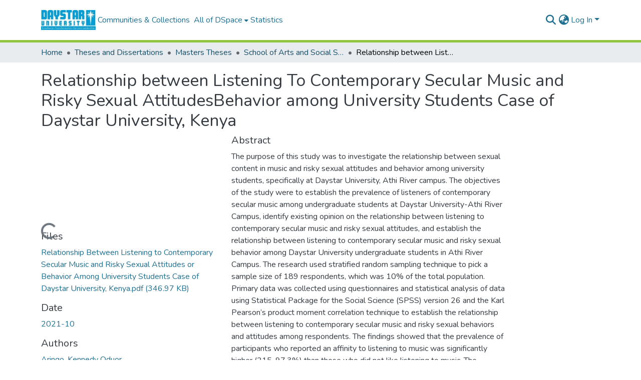

--- FILE ---
content_type: text/html; charset=utf-8
request_url: https://repository.daystar.ac.ke/items/861b329b-8777-43d2-bb0b-d1fbe91a31bc
body_size: 77554
content:
<!DOCTYPE html><html data-beasties-container="" lang="en"><head>
  <meta charset="UTF-8">
  <base href="/">
  <title>Relationship between Listening To Contemporary Secular Music and Risky Sexual AttitudesBehavior among University Students Case of Daystar University, Kenya</title>
  <meta name="viewport" content="width=device-width,minimum-scale=1">
  <meta http-equiv="cache-control" content="no-store">
<link rel="stylesheet" href="styles.cf390c6bfbe7555f.css" media="print" onload="this.media='all'"><noscript><link rel="stylesheet" href="styles.cf390c6bfbe7555f.css"></noscript><link rel="stylesheet" type="text/css" class="theme-css" href="dspace-theme.css"><link rel="icon" href="assets/dspace/images/favicons/favicon.ico" sizes="any" class="theme-head-tag"><link rel="icon" href="assets/dspace/images/favicons/favicon.svg" type="image/svg+xml" class="theme-head-tag"><link rel="apple-touch-icon" href="assets/dspace/images/favicons/apple-touch-icon.png" class="theme-head-tag"><link rel="manifest" href="assets/dspace/images/favicons/manifest.webmanifest" class="theme-head-tag"><meta name="Generator" content="DSpace 9.2"><meta name="title" content="Relationship between Listening To Contemporary Secular Music and Risky Sexual AttitudesBehavior among University Students Case of Daystar University, Kenya"><meta name="description" content="The purpose of this study was to investigate the relationship between sexual content in music and risky sexual attitudes and behavior among university students, specifically at Daystar University, Athi River campus. The objectives of the study were to establish the prevalence of listeners of contemporary secular music among undergraduate students at Daystar University-Athi River Campus, identify existing opinion on the relationship between listening to contemporary secular music and risky sexual attitudes, and establish the relationship between listening to contemporary secular music and risky sexual behavior among Daystar University undergraduate students in Athi River Campus. The research used stratified random sampling technique to pick a sample size of 189 respondents, which was 10% of the total population. Primary data was collected using questionnaires and statistical analysis of data using Statistical Package for the Social Science (SPSS) version 26 and the Karl Pearson’s product moment correlation technique to establish the relationship between listening to contemporary secular music and risky sexual behaviors and attitudes among respondents. The findings showed that the prevalence of participants who reported an affinity to listening to music was significantly higher (215, 97.3%) than those who did not like listening to music. The frequency of secular music listeners was equally higher as compared to gospel music listeners. The study recommends close monitoring and an intentional proactive engagement of parents, the church, and educational policy influencers to shape the resultant output of the messages passed through this popular medium of entertainment. Further studies on the impact of contemporary secular music on gender stereotyping and perception on opposite sex or even same gender relations among the youth is recommended."><meta name="citation_title" content="Relationship between Listening To Contemporary Secular Music and Risky Sexual AttitudesBehavior among University Students Case of Daystar University, Kenya"><meta name="citation_author" content="Aringo, Kennedy Oduor"><meta name="citation_publication_date" content="2021-10"><meta name="citation_language" content="en"><meta name="citation_keywords" content="Contemporary Secular Music; Risky Sexual Attitudes Behavior; University Students; Daystar University, Kenya"><meta name="citation_abstract_html_url" content="https://repository.daystar.ac.ke/handle/123456789/3833"><meta name="citation_dissertation_institution" content="Daystar University, School of Human and Social Sciences"><meta name="citation_dissertation_name" content="Relationship between Listening To Contemporary Secular Music and Risky Sexual AttitudesBehavior among University Students Case of Daystar University, Kenya"><style ng-app-id="dspace-angular">#skip-to-main-content[_ngcontent-dspace-angular-c4194216939]{position:absolute;top:-40px;left:0;opacity:0;transition:opacity .3s;z-index:calc(var(--ds-nav-z-index) + 1);border-top-left-radius:0;border-top-right-radius:0;border-bottom-left-radius:0}#skip-to-main-content[_ngcontent-dspace-angular-c4194216939]:focus{opacity:1;top:0}</style><style ng-app-id="dspace-angular">.notifications-wrapper{z-index:var(--bs-zindex-popover);text-align:right;overflow-wrap:break-word;word-wrap:break-word;-ms-word-break:break-all;word-break:break-all;word-break:break-word;-webkit-hyphens:auto;hyphens:auto}.notifications-wrapper .notification{display:block}.notifications-wrapper.left{left:0}.notifications-wrapper.top{top:0}.notifications-wrapper.right{right:0}.notifications-wrapper.bottom{bottom:0}.notifications-wrapper.center{left:50%;transform:translate(-50%)}.notifications-wrapper.middle{top:50%;transform:translateY(-50%)}.notifications-wrapper.middle.center{transform:translate(-50%,-50%)}@media screen and (max-width: 576px){.notifications-wrapper{width:auto;left:0;right:0}}
</style><style ng-app-id="dspace-angular">.live-region[_ngcontent-dspace-angular-c315870698]{position:fixed;bottom:0;left:0;right:0;padding-left:60px;height:90px;line-height:18px;color:var(--bs-white);background-color:var(--bs-dark);opacity:.94;z-index:var(--ds-live-region-z-index)}</style><style ng-app-id="dspace-angular">[_nghost-dspace-angular-c3946170981]{--ds-header-navbar-border-bottom-style: solid var(--ds-header-navbar-border-bottom-height) var(--ds-header-navbar-border-bottom-color);--ds-expandable-navbar-border-top-style: solid var(--ds-expandable-navbar-border-top-height) var(--ds-expandable-navbar-border-top-color);--ds-expandable-navbar-height: calc(100vh - var(--ds-header-height))}[_nghost-dspace-angular-c3946170981]   div#header-navbar-wrapper[_ngcontent-dspace-angular-c3946170981]{position:relative;border-bottom:var(--ds-header-navbar-border-bottom-style)}[_nghost-dspace-angular-c3946170981]   div#header-navbar-wrapper[_ngcontent-dspace-angular-c3946170981]   div#mobile-navbar-wrapper[_ngcontent-dspace-angular-c3946170981]{width:100%;background-color:var(--ds-expandable-navbar-bg);position:absolute;z-index:var(--ds-nav-z-index);overflow:hidden}[_nghost-dspace-angular-c3946170981]   div#header-navbar-wrapper[_ngcontent-dspace-angular-c3946170981]   div#mobile-navbar-wrapper[_ngcontent-dspace-angular-c3946170981]   nav#collapsible-mobile-navbar[_ngcontent-dspace-angular-c3946170981]{min-height:var(--ds-expandable-navbar-height);height:auto;border-bottom:var(--ds-header-navbar-border-bottom-style)}[_nghost-dspace-angular-c3946170981]     .ds-menu-item, [_nghost-dspace-angular-c3946170981]     .ds-menu-toggler-wrapper{text-decoration:none}[_nghost-dspace-angular-c3946170981]     nav#desktop-navbar #main-site-navigation .ds-menu-item-wrapper, [_nghost-dspace-angular-c3946170981]     nav#desktop-navbar #main-site-navigation .ds-menu-item, [_nghost-dspace-angular-c3946170981]     nav#desktop-navbar #main-site-navigation .ds-menu-toggler-wrapper{display:flex;align-items:center;height:100%}[_nghost-dspace-angular-c3946170981]     nav#desktop-navbar #main-site-navigation .ds-menu-item{padding:var(--ds-navbar-item-vertical-padding) var(--ds-navbar-item-horizontal-padding)}[_nghost-dspace-angular-c3946170981]     nav#desktop-navbar #main-site-navigation .ds-menu-item, [_nghost-dspace-angular-c3946170981]     nav#desktop-navbar #main-site-navigation .ds-menu-toggler-wrapper{color:var(--ds-navbar-link-color)!important}[_nghost-dspace-angular-c3946170981]     nav#desktop-navbar #main-site-navigation .ds-menu-item:hover, [_nghost-dspace-angular-c3946170981]     nav#desktop-navbar #main-site-navigation .ds-menu-item:focus, [_nghost-dspace-angular-c3946170981]     nav#desktop-navbar #main-site-navigation .ds-menu-toggler-wrapper:hover, [_nghost-dspace-angular-c3946170981]     nav#desktop-navbar #main-site-navigation .ds-menu-toggler-wrapper:focus{color:var(--ds-navbar-link-color-hover)!important}[_nghost-dspace-angular-c3946170981]     nav#desktop-navbar #main-site-navigation .dropdown-menu .ds-menu-item{padding:var(--ds-navbar-dropdown-item-vertical-padding) var(--ds-navbar-dropdown-item-horizontal-padding)}[_nghost-dspace-angular-c3946170981]     nav#collapsible-mobile-navbar{border-top:var(--ds-expandable-navbar-border-top-style);padding-top:var(--ds-expandable-navbar-padding-top)}[_nghost-dspace-angular-c3946170981]     nav#collapsible-mobile-navbar #main-site-navigation .ds-menu-item{padding:var(--ds-expandable-navbar-item-vertical-padding) 0}</style><style ng-app-id="dspace-angular">[_nghost-dspace-angular-c3363860429]{position:fixed;left:0;top:0;z-index:var(--ds-sidebar-z-index)}[_nghost-dspace-angular-c3363860429]   nav#admin-sidebar[_ngcontent-dspace-angular-c3363860429]{max-width:var(--ds-admin-sidebar-fixed-element-width);display:flex;flex-direction:column;flex-wrap:nowrap}[_nghost-dspace-angular-c3363860429]   nav#admin-sidebar[_ngcontent-dspace-angular-c3363860429]   div#sidebar-top-level-items-container[_ngcontent-dspace-angular-c3363860429]{flex:1 1 auto;overflow-x:hidden;overflow-y:auto}[_nghost-dspace-angular-c3363860429]   nav#admin-sidebar[_ngcontent-dspace-angular-c3363860429]   div#sidebar-top-level-items-container[_ngcontent-dspace-angular-c3363860429]::-webkit-scrollbar{width:var(--ds-dark-scrollbar-width);height:3px}[_nghost-dspace-angular-c3363860429]   nav#admin-sidebar[_ngcontent-dspace-angular-c3363860429]   div#sidebar-top-level-items-container[_ngcontent-dspace-angular-c3363860429]::-webkit-scrollbar-button{background-color:var(--ds-dark-scrollbar-bg)}[_nghost-dspace-angular-c3363860429]   nav#admin-sidebar[_ngcontent-dspace-angular-c3363860429]   div#sidebar-top-level-items-container[_ngcontent-dspace-angular-c3363860429]::-webkit-scrollbar-track{background-color:var(--ds-dark-scrollbar-alt-bg)}[_nghost-dspace-angular-c3363860429]   nav#admin-sidebar[_ngcontent-dspace-angular-c3363860429]   div#sidebar-top-level-items-container[_ngcontent-dspace-angular-c3363860429]::-webkit-scrollbar-track-piece{background-color:var(--ds-dark-scrollbar-bg)}[_nghost-dspace-angular-c3363860429]   nav#admin-sidebar[_ngcontent-dspace-angular-c3363860429]   div#sidebar-top-level-items-container[_ngcontent-dspace-angular-c3363860429]::-webkit-scrollbar-thumb{height:50px;background-color:var(--ds-dark-scrollbar-fg);border-radius:3px}[_nghost-dspace-angular-c3363860429]   nav#admin-sidebar[_ngcontent-dspace-angular-c3363860429]   div#sidebar-top-level-items-container[_ngcontent-dspace-angular-c3363860429]::-webkit-scrollbar-corner{background-color:var(--ds-dark-scrollbar-alt-bg)}[_nghost-dspace-angular-c3363860429]   nav#admin-sidebar[_ngcontent-dspace-angular-c3363860429]   div#sidebar-top-level-items-container[_ngcontent-dspace-angular-c3363860429]::-webkit-resizer{background-color:var(--ds-dark-scrollbar-bg)}[_nghost-dspace-angular-c3363860429]   nav#admin-sidebar[_ngcontent-dspace-angular-c3363860429]   img#admin-sidebar-logo[_ngcontent-dspace-angular-c3363860429]{height:var(--ds-admin-sidebar-logo-height)}[_nghost-dspace-angular-c3363860429]   nav#admin-sidebar[_ngcontent-dspace-angular-c3363860429]     .sidebar-full-width-container{width:100%;padding-left:0;padding-right:0;margin-left:0;margin-right:0}[_nghost-dspace-angular-c3363860429]   nav#admin-sidebar[_ngcontent-dspace-angular-c3363860429]     .sidebar-item{padding-top:var(--ds-admin-sidebar-item-padding);padding-bottom:var(--ds-admin-sidebar-item-padding)}[_nghost-dspace-angular-c3363860429]   nav#admin-sidebar[_ngcontent-dspace-angular-c3363860429]     .sidebar-section-wrapper{display:flex;flex-direction:row;flex-wrap:nowrap;align-items:stretch}[_nghost-dspace-angular-c3363860429]   nav#admin-sidebar[_ngcontent-dspace-angular-c3363860429]     .sidebar-section-wrapper>.sidebar-fixed-element-wrapper{min-width:var(--ds-admin-sidebar-fixed-element-width);flex:1 1 auto;display:flex;flex-direction:row;justify-content:center;align-items:center}[_nghost-dspace-angular-c3363860429]   nav#admin-sidebar[_ngcontent-dspace-angular-c3363860429]     .sidebar-section-wrapper>.sidebar-collapsible-element-outer-wrapper{display:flex;flex-wrap:wrap;justify-content:flex-end;max-width:calc(100% - var(--ds-admin-sidebar-fixed-element-width));padding-left:var(--ds-dark-scrollbar-width);overflow-x:hidden}[_nghost-dspace-angular-c3363860429]   nav#admin-sidebar[_ngcontent-dspace-angular-c3363860429]     .sidebar-section-wrapper>.sidebar-collapsible-element-outer-wrapper>.sidebar-collapsible-element-inner-wrapper{min-width:calc(var(--ds-admin-sidebar-collapsible-element-width) - var(--ds-dark-scrollbar-width));height:100%;padding-right:var(--ds-admin-sidebar-item-padding)}[_nghost-dspace-angular-c3363860429]   nav#admin-sidebar[_ngcontent-dspace-angular-c3363860429]{background-color:var(--ds-admin-sidebar-bg)}[_nghost-dspace-angular-c3363860429]   nav#admin-sidebar[_ngcontent-dspace-angular-c3363860429]    {color:#fff}[_nghost-dspace-angular-c3363860429]   nav#admin-sidebar[_ngcontent-dspace-angular-c3363860429]     a{color:var(--ds-admin-sidebar-link-color);text-decoration:none}[_nghost-dspace-angular-c3363860429]   nav#admin-sidebar[_ngcontent-dspace-angular-c3363860429]     a:hover, [_nghost-dspace-angular-c3363860429]   nav#admin-sidebar[_ngcontent-dspace-angular-c3363860429]     a:focus{color:var(--ds-admin-sidebar-link-hover-color)}[_nghost-dspace-angular-c3363860429]   nav#admin-sidebar[_ngcontent-dspace-angular-c3363860429]   div#sidebar-header-container[_ngcontent-dspace-angular-c3363860429]{background-color:var(--ds-admin-sidebar-header-bg)}[_nghost-dspace-angular-c3363860429]   nav#admin-sidebar[_ngcontent-dspace-angular-c3363860429]   div#sidebar-header-container[_ngcontent-dspace-angular-c3363860429]   .sidebar-fixed-element-wrapper[_ngcontent-dspace-angular-c3363860429]{background-color:var(--ds-admin-sidebar-header-bg)}  .browser-firefox-windows{--ds-dark-scrollbar-width: 20px}</style><style ng-app-id="dspace-angular">@media (max-width: 991.98px){.container[_ngcontent-dspace-angular-c3462671729]{width:100%;max-width:none}}</style><style ng-app-id="dspace-angular">@charset "UTF-8";.nav-breadcrumb[_ngcontent-dspace-angular-c5667486]{background-color:var(--ds-breadcrumb-bg)!important}.breadcrumb[_ngcontent-dspace-angular-c5667486]{border-radius:0;padding-bottom:calc(var(--ds-content-spacing) / 2);padding-top:calc(var(--ds-content-spacing) / 2);background-color:var(--ds-breadcrumb-bg)!important;padding-left:calc(var(--bs-spacer) * .75);padding-right:calc(var(--bs-spacer) * .75)}li.breadcrumb-item[_ngcontent-dspace-angular-c5667486]{display:flex}.breadcrumb-item-limiter[_ngcontent-dspace-angular-c5667486]{display:inline-block;max-width:var(--ds-breadcrumb-max-length)}.breadcrumb-item-limiter[_ngcontent-dspace-angular-c5667486] > *[_ngcontent-dspace-angular-c5667486]{max-width:100%;display:block}li.breadcrumb-item[_ngcontent-dspace-angular-c5667486]   a[_ngcontent-dspace-angular-c5667486]{color:var(--ds-breadcrumb-link-color)}li.breadcrumb-item.active[_ngcontent-dspace-angular-c5667486]{color:var(--ds-breadcrumb-link-active-color)}.breadcrumb-item[_ngcontent-dspace-angular-c5667486] + .breadcrumb-item[_ngcontent-dspace-angular-c5667486]:before{display:block;content:"\2022"!important}</style><style ng-app-id="dspace-angular">[_nghost-dspace-angular-c3962586071]   footer[_ngcontent-dspace-angular-c3962586071]{background-color:var(--ds-footer-bg);text-align:center;z-index:var(--ds-footer-z-index);border-top:var(--ds-footer-border);padding:var(--ds-footer-padding)}[_nghost-dspace-angular-c3962586071]   footer[_ngcontent-dspace-angular-c3962586071]   p[_ngcontent-dspace-angular-c3962586071]{margin:0}[_nghost-dspace-angular-c3962586071]   footer[_ngcontent-dspace-angular-c3962586071]   div[_ngcontent-dspace-angular-c3962586071] > img[_ngcontent-dspace-angular-c3962586071]{height:var(--ds-footer-logo-height)}[_nghost-dspace-angular-c3962586071]   footer[_ngcontent-dspace-angular-c3962586071]   .top-footer[_ngcontent-dspace-angular-c3962586071]{background-color:var(--ds-top-footer-bg);padding:var(--ds-footer-padding);margin:calc(var(--ds-footer-padding) * -1)}[_nghost-dspace-angular-c3962586071]   footer[_ngcontent-dspace-angular-c3962586071]   .bottom-footer[_ngcontent-dspace-angular-c3962586071]   .notify-enabled[_ngcontent-dspace-angular-c3962586071]{position:relative;margin-top:4px}[_nghost-dspace-angular-c3962586071]   footer[_ngcontent-dspace-angular-c3962586071]   .bottom-footer[_ngcontent-dspace-angular-c3962586071]   .notify-enabled[_ngcontent-dspace-angular-c3962586071]   .coar-notify-support-route[_ngcontent-dspace-angular-c3962586071]{padding:0 calc(var(--bs-spacer) / 2);color:inherit}[_nghost-dspace-angular-c3962586071]   footer[_ngcontent-dspace-angular-c3962586071]   .bottom-footer[_ngcontent-dspace-angular-c3962586071]   .notify-enabled[_ngcontent-dspace-angular-c3962586071]   .n-coar[_ngcontent-dspace-angular-c3962586071]{height:var(--ds-footer-n-coar-height);margin-bottom:8.5px}@media screen and (min-width: 768px){[_nghost-dspace-angular-c3962586071]   footer[_ngcontent-dspace-angular-c3962586071]   .bottom-footer[_ngcontent-dspace-angular-c3962586071]   .notify-enabled[_ngcontent-dspace-angular-c3962586071]{position:absolute;bottom:4px;right:0}}[_nghost-dspace-angular-c3962586071]   footer[_ngcontent-dspace-angular-c3962586071]   .bottom-footer[_ngcontent-dspace-angular-c3962586071]   ul[_ngcontent-dspace-angular-c3962586071]   li[_ngcontent-dspace-angular-c3962586071]{display:inline-flex}[_nghost-dspace-angular-c3962586071]   footer[_ngcontent-dspace-angular-c3962586071]   .bottom-footer[_ngcontent-dspace-angular-c3962586071]   ul[_ngcontent-dspace-angular-c3962586071]   li[_ngcontent-dspace-angular-c3962586071]   a[_ngcontent-dspace-angular-c3962586071], [_nghost-dspace-angular-c3962586071]   footer[_ngcontent-dspace-angular-c3962586071]   .bottom-footer[_ngcontent-dspace-angular-c3962586071]   ul[_ngcontent-dspace-angular-c3962586071]   li[_ngcontent-dspace-angular-c3962586071]   .btn-link[_ngcontent-dspace-angular-c3962586071]{padding:0 calc(var(--bs-spacer) / 2);color:inherit;font-size:.875em}[_nghost-dspace-angular-c3962586071]   footer[_ngcontent-dspace-angular-c3962586071]   .bottom-footer[_ngcontent-dspace-angular-c3962586071]   ul[_ngcontent-dspace-angular-c3962586071]   li[_ngcontent-dspace-angular-c3962586071]   a[_ngcontent-dspace-angular-c3962586071]:focus, [_nghost-dspace-angular-c3962586071]   footer[_ngcontent-dspace-angular-c3962586071]   .bottom-footer[_ngcontent-dspace-angular-c3962586071]   ul[_ngcontent-dspace-angular-c3962586071]   li[_ngcontent-dspace-angular-c3962586071]   .btn-link[_ngcontent-dspace-angular-c3962586071]:focus{box-shadow:none;text-decoration:underline}[_nghost-dspace-angular-c3962586071]   footer[_ngcontent-dspace-angular-c3962586071]   .bottom-footer[_ngcontent-dspace-angular-c3962586071]   ul[_ngcontent-dspace-angular-c3962586071]   li[_ngcontent-dspace-angular-c3962586071]   a[_ngcontent-dspace-angular-c3962586071]:focus-visible, [_nghost-dspace-angular-c3962586071]   footer[_ngcontent-dspace-angular-c3962586071]   .bottom-footer[_ngcontent-dspace-angular-c3962586071]   ul[_ngcontent-dspace-angular-c3962586071]   li[_ngcontent-dspace-angular-c3962586071]   .btn-link[_ngcontent-dspace-angular-c3962586071]:focus-visible{box-shadow:0 0 0 .2rem #ffffff80}[_nghost-dspace-angular-c3962586071]   footer[_ngcontent-dspace-angular-c3962586071]   .bottom-footer[_ngcontent-dspace-angular-c3962586071]   ul[_ngcontent-dspace-angular-c3962586071]   li[_ngcontent-dspace-angular-c3962586071]:not(:last-child):after{content:"";border-right:1px var(--bs-secondary) solid}[_nghost-dspace-angular-c3962586071]   footer[_ngcontent-dspace-angular-c3962586071]   .btn[_ngcontent-dspace-angular-c3962586071]{box-shadow:none}</style><style ng-app-id="dspace-angular">.request-a-copy-access-icon[_ngcontent-dspace-angular-c676989622]{margin-right:4px;color:var(--bs-success)}.request-a-copy-access-error-icon[_ngcontent-dspace-angular-c676989622]{margin-right:4px}</style><style ng-app-id="dspace-angular">.source-logo[_ngcontent-dspace-angular-c764111523]{max-height:var(--ds-header-logo-height)}.source-logo-container[_ngcontent-dspace-angular-c764111523]{width:var(--ds-qa-logo-width);display:flex;justify-content:center}.sections-gap[_ngcontent-dspace-angular-c764111523]{gap:1rem}</style><style ng-app-id="dspace-angular">[_nghost-dspace-angular-c3457600916]{width:100%}</style><style ng-app-id="dspace-angular">[_nghost-dspace-angular-c102746809]   .simple-view-element[_ngcontent-dspace-angular-c102746809]{margin-bottom:15px}[_nghost-dspace-angular-c102746809]   .simple-view-element-header[_ngcontent-dspace-angular-c102746809]{font-size:1.25rem}</style><style ng-app-id="dspace-angular">[_nghost-dspace-angular-c2261595577]   #main-site-header[_ngcontent-dspace-angular-c2261595577]{min-height:var(--ds-header-height)}@media (min-width: 768px){[_nghost-dspace-angular-c2261595577]   #main-site-header[_ngcontent-dspace-angular-c2261595577]{height:var(--ds-header-height)}}[_nghost-dspace-angular-c2261595577]   #main-site-header[_ngcontent-dspace-angular-c2261595577]{background-color:var(--ds-header-bg)}[_nghost-dspace-angular-c2261595577]   #main-site-header-container[_ngcontent-dspace-angular-c2261595577]{min-height:var(--ds-header-height)}[_nghost-dspace-angular-c2261595577]   img#header-logo[_ngcontent-dspace-angular-c2261595577]{height:var(--ds-header-logo-height)}[_nghost-dspace-angular-c2261595577]   button#navbar-toggler[_ngcontent-dspace-angular-c2261595577]{color:var(--ds-header-icon-color)}[_nghost-dspace-angular-c2261595577]   button#navbar-toggler[_ngcontent-dspace-angular-c2261595577]:hover, [_nghost-dspace-angular-c2261595577]   button#navbar-toggler[_ngcontent-dspace-angular-c2261595577]:focus{color:var(--ds-header-icon-color-hover)}</style><style ng-app-id="dspace-angular">.ds-context-help-toggle[_ngcontent-dspace-angular-c2426259484]{color:var(--ds-header-icon-color);background-color:var(--ds-header-bg)}.ds-context-help-toggle[_ngcontent-dspace-angular-c2426259484]:hover, .ds-context-help-toggle[_ngcontent-dspace-angular-c2426259484]:focus{color:var(--ds-header-icon-color-hover)}</style><style ng-app-id="dspace-angular">.limit-width[_ngcontent-dspace-angular-c2773570689]{max-width:var(--ds-thumbnail-max-width)}img[_ngcontent-dspace-angular-c2773570689]{max-width:100%}.outer[_ngcontent-dspace-angular-c2773570689]{position:relative}.outer[_ngcontent-dspace-angular-c2773570689]:before{display:block;content:"";width:100%;padding-top:141.4285714286%}.outer[_ngcontent-dspace-angular-c2773570689] > .inner[_ngcontent-dspace-angular-c2773570689]{position:absolute;inset:0}.outer[_ngcontent-dspace-angular-c2773570689] > .inner[_ngcontent-dspace-angular-c2773570689] > .thumbnail-placeholder[_ngcontent-dspace-angular-c2773570689]{background:var(--ds-thumbnail-placeholder-background);border:var(--ds-thumbnail-placeholder-border);color:var(--ds-thumbnail-placeholder-color);font-weight:700}.outer[_ngcontent-dspace-angular-c2773570689] > .inner[_ngcontent-dspace-angular-c2773570689] > .centered[_ngcontent-dspace-angular-c2773570689]{width:100%;height:100%;display:flex;justify-content:center;align-items:center;text-align:center}</style><style ng-app-id="dspace-angular">.loader[_ngcontent-dspace-angular-c2900724439]{margin:0 25px}span[_ngcontent-dspace-angular-c2900724439]{display:block;margin:0 auto}span[class*=l-][_ngcontent-dspace-angular-c2900724439]{height:4px;width:4px;background:#000;display:inline-block;margin:12px 2px;border-radius:100%;-webkit-border-radius:100%;-moz-border-radius:100%;-webkit-animation:_ngcontent-dspace-angular-c2900724439_loader 2s infinite;-webkit-animation-timing-function:cubic-bezier(.03,.615,.995,.415);-webkit-animation-fill-mode:both;-moz-animation:loader 2s infinite;-moz-animation-timing-function:cubic-bezier(.03,.615,.995,.415);-moz-animation-fill-mode:both;-ms-animation:loader 2s infinite;-ms-animation-timing-function:cubic-bezier(.03,.615,.995,.415);-ms-animation-fill-mode:both;animation:_ngcontent-dspace-angular-c2900724439_loader 2s infinite;animation-timing-function:cubic-bezier(.03,.615,.995,.415);animation-fill-mode:both}span.l-1[_ngcontent-dspace-angular-c2900724439]{animation-delay:1s;-ms-animation-delay:1s;-moz-animation-delay:1s}span.l-2[_ngcontent-dspace-angular-c2900724439]{animation-delay:.9s;-ms-animation-delay:.9s;-moz-animation-delay:.9s}span.l-3[_ngcontent-dspace-angular-c2900724439]{animation-delay:.8s;-ms-animation-delay:.8s;-moz-animation-delay:.8s}span.l-4[_ngcontent-dspace-angular-c2900724439]{animation-delay:.7s;-ms-animation-delay:.7s;-moz-animation-delay:.7s}span.l-5[_ngcontent-dspace-angular-c2900724439]{animation-delay:.6s;-ms-animation-delay:.6s;-moz-animation-delay:.6s}span.l-6[_ngcontent-dspace-angular-c2900724439]{animation-delay:.5s;-ms-animation-delay:.5s;-moz-animation-delay:.5s}span.l-7[_ngcontent-dspace-angular-c2900724439]{animation-delay:.4s;-ms-animation-delay:.4s;-moz-animation-delay:.4s}span.l-8[_ngcontent-dspace-angular-c2900724439]{animation-delay:.3s;-ms-animation-delay:.3s;-moz-animation-delay:.3s}span.l-9[_ngcontent-dspace-angular-c2900724439]{animation-delay:.2s;-ms-animation-delay:.2s;-moz-animation-delay:.2s}span.l-9[_ngcontent-dspace-angular-c2900724439]{animation-delay:.1s;-ms-animation-delay:.1s;-moz-animation-delay:.1s}span.l-10[_ngcontent-dspace-angular-c2900724439]{animation-delay:0s;-ms-animation-delay:0s;-moz-animation-delay:0s}@keyframes _ngcontent-dspace-angular-c2900724439_loader{0%{transform:translate(-30px);opacity:0}25%{opacity:1}50%{transform:translate(30px);opacity:0}to{opacity:0}}.spinner[_ngcontent-dspace-angular-c2900724439]{color:var(--bs-gray-600)}</style><style ng-app-id="dspace-angular">input[type=text][_ngcontent-dspace-angular-c3285731099]{margin-top:calc(-.3 * var(--bs-font-size-base));background-color:#fff!important;border-color:var(--ds-header-icon-color);right:0}input[type=text].collapsed[_ngcontent-dspace-angular-c3285731099]{opacity:0}.submit-icon[_ngcontent-dspace-angular-c3285731099]{cursor:pointer;position:sticky;top:0;border:0!important;color:var(--ds-header-icon-color)}.submit-icon[_ngcontent-dspace-angular-c3285731099]:hover, .submit-icon[_ngcontent-dspace-angular-c3285731099]:focus{color:var(--ds-header-icon-color-hover)}@media screen and (max-width: 768px){.query[_ngcontent-dspace-angular-c3285731099]:focus{max-width:250px!important;width:40vw!important}}</style><style ng-app-id="dspace-angular">.dropdown-toggle[_ngcontent-dspace-angular-c1918186025]:after{display:none}.dropdown-toggle[_ngcontent-dspace-angular-c1918186025]{color:var(--ds-header-icon-color)}.dropdown-toggle[_ngcontent-dspace-angular-c1918186025]:hover, .dropdown-toggle[_ngcontent-dspace-angular-c1918186025]:focus{color:var(--ds-header-icon-color-hover)}.dropdown-item[_ngcontent-dspace-angular-c1918186025]{cursor:pointer}</style><style ng-app-id="dspace-angular">#loginDropdownMenu[_ngcontent-dspace-angular-c2631332583], #logoutDropdownMenu[_ngcontent-dspace-angular-c2631332583]{min-width:330px;z-index:1002}#loginDropdownMenu[_ngcontent-dspace-angular-c2631332583]{min-height:75px}.dropdown-item.active[_ngcontent-dspace-angular-c2631332583], .dropdown-item[_ngcontent-dspace-angular-c2631332583]:active, .dropdown-item[_ngcontent-dspace-angular-c2631332583]:hover, .dropdown-item[_ngcontent-dspace-angular-c2631332583]:focus{background-color:#0000!important}.loginLink[_ngcontent-dspace-angular-c2631332583], .dropdownLogin[_ngcontent-dspace-angular-c2631332583], .logoutLink[_ngcontent-dspace-angular-c2631332583], .dropdownLogout[_ngcontent-dspace-angular-c2631332583]{color:var(--ds-header-icon-color)}.loginLink[_ngcontent-dspace-angular-c2631332583]:hover, .loginLink[_ngcontent-dspace-angular-c2631332583]:focus, .dropdownLogin[_ngcontent-dspace-angular-c2631332583]:hover, .dropdownLogin[_ngcontent-dspace-angular-c2631332583]:focus, .logoutLink[_ngcontent-dspace-angular-c2631332583]:hover, .logoutLink[_ngcontent-dspace-angular-c2631332583]:focus, .dropdownLogout[_ngcontent-dspace-angular-c2631332583]:hover, .dropdownLogout[_ngcontent-dspace-angular-c2631332583]:focus{color:var(--ds-header-icon-color-hover)}.dropdownLogin[_ngcontent-dspace-angular-c2631332583]:not(:focus-visible).active, .dropdownLogin[_ngcontent-dspace-angular-c2631332583]:not(:focus-visible):active, .dropdownLogin[_ngcontent-dspace-angular-c2631332583]:not(:focus-visible).active:focus, .dropdownLogin[_ngcontent-dspace-angular-c2631332583]:not(:focus-visible):active:focus, .dropdownLogout[_ngcontent-dspace-angular-c2631332583]:not(:focus-visible).active, .dropdownLogout[_ngcontent-dspace-angular-c2631332583]:not(:focus-visible):active, .dropdownLogout[_ngcontent-dspace-angular-c2631332583]:not(:focus-visible).active:focus, .dropdownLogout[_ngcontent-dspace-angular-c2631332583]:not(:focus-visible):active:focus{box-shadow:unset}.dropdown-toggle[_ngcontent-dspace-angular-c2631332583]:after{margin-left:0}</style><style ng-app-id="dspace-angular">.login-container[_ngcontent-dspace-angular-c3686637905]{max-width:350px}a[_ngcontent-dspace-angular-c3686637905]{white-space:normal;padding:.25rem .75rem}</style><style ng-app-id="dspace-angular">[_nghost-dspace-angular-c1271002070]     .card{margin-bottom:var(--ds-submission-sections-margin-bottom);overflow:unset}.section-focus[_ngcontent-dspace-angular-c1271002070]{border-radius:var(--bs-border-radius);box-shadow:var(--bs-btn-focus-box-shadow)}[_nghost-dspace-angular-c1271002070]     .card:first-of-type{border-bottom:var(--bs-card-border-width) solid var(--bs-card-border-color)!important;border-bottom-left-radius:var(--bs-card-border-radius)!important;border-bottom-right-radius:var(--bs-card-border-radius)!important}[_nghost-dspace-angular-c1271002070]     .card-header button{box-shadow:none!important;width:100%}</style><style ng-app-id="dspace-angular">.form-login[_ngcontent-dspace-angular-c1180915893]   .form-control[_ngcontent-dspace-angular-c1180915893]:focus{z-index:2}.form-login[_ngcontent-dspace-angular-c1180915893]   input[type=email][_ngcontent-dspace-angular-c1180915893]{margin-bottom:-1px;border-bottom-right-radius:0;border-bottom-left-radius:0}.form-login[_ngcontent-dspace-angular-c1180915893]   input[type=password][_ngcontent-dspace-angular-c1180915893]{border-top-left-radius:0;border-top-right-radius:0}.dropdown-item[_ngcontent-dspace-angular-c1180915893]{white-space:normal;padding:.25rem .75rem}</style><style ng-app-id="dspace-angular">.btn-dark[_ngcontent-dspace-angular-c2003421933]{background-color:var(--ds-admin-sidebar-bg)}.dso-button-menu[_ngcontent-dspace-angular-c2003421933]   .dropdown-toggle[_ngcontent-dspace-angular-c2003421933]:after{content:"";width:0;height:0;border-style:solid;border-width:12px 12px 0 0;border-color:rgba(0,0,0,0) #627a91 rgba(0,0,0,0) rgba(0,0,0,0);border-bottom-right-radius:var(--bs-btn-border-radius-sm);right:0;bottom:0;position:absolute;overflow:hidden}.dso-button-menu[_ngcontent-dspace-angular-c2003421933]{overflow:hidden}ul.dropdown-menu[_ngcontent-dspace-angular-c2003421933]{background-color:var(--ds-admin-sidebar-bg);color:#fff}ul.dropdown-menu[_ngcontent-dspace-angular-c2003421933]     a{color:#fff}ul.dropdown-menu[_ngcontent-dspace-angular-c2003421933]     a.disabled{color:var(--bs-btn-link-disabled-color)}ul.dropdown-menu[_ngcontent-dspace-angular-c2003421933]   .disabled[_ngcontent-dspace-angular-c2003421933]{color:var(--bs-btn-link-disabled-color)}.dso-edit-menu-dropdown[_ngcontent-dspace-angular-c2003421933]{max-width:min(600px,75vw)}</style><style ng-app-id="dspace-angular">[_nghost-dspace-angular-c721316482]   .ds-menu-item[_ngcontent-dspace-angular-c721316482]{display:inline-block}</style><link href="https://repository.daystar.ac.ke/bitstreams/595356e5-714d-465e-8bff-9b1d051a5c79/download" rel="item" type="application/pdf"><link href="https://repository.daystar.ac.ke/signposting/describedby/861b329b-8777-43d2-bb0b-d1fbe91a31bc" rel="describedby" type="application/vnd.datacite.datacite+xml"><link href="https://repository.daystar.ac.ke/handle/123456789/3833" rel="cite-as"><link href="https://repository.daystar.ac.ke/signposting/linksets/861b329b-8777-43d2-bb0b-d1fbe91a31bc" rel="linkset" type="application/linkset"><link href="https://repository.daystar.ac.ke/signposting/linksets/861b329b-8777-43d2-bb0b-d1fbe91a31bc/json" rel="linkset" type="application/linkset+json"><link href="https://schema.org/AboutPage" rel="type"><link href="https://schema.org/Thesis" rel="type"><style ng-app-id="dspace-angular">[_nghost-dspace-angular-c1379002931]   .ds-menu-item-wrapper[_ngcontent-dspace-angular-c1379002931]{position:relative}[_nghost-dspace-angular-c1379002931]   .dropdown-menu[_ngcontent-dspace-angular-c1379002931]{overflow:hidden;min-width:100%;top:100%;border:0;background-color:var(--ds-expandable-navbar-bg)}@media (min-width: 768px){[_nghost-dspace-angular-c1379002931]   .dropdown-menu[_ngcontent-dspace-angular-c1379002931]{border-top-left-radius:0;border-top-right-radius:0;background-color:var(--ds-navbar-dropdown-bg)}}[_nghost-dspace-angular-c1379002931]   .toggle-menu-icon[_ngcontent-dspace-angular-c1379002931], [_nghost-dspace-angular-c1379002931]   .toggle-menu-icon[_ngcontent-dspace-angular-c1379002931]:hover{text-decoration:none}</style><style ng-app-id="dspace-angular">[_nghost-dspace-angular-c830142487]   .ds-menu-item[_ngcontent-dspace-angular-c830142487]{display:inline-block}</style><meta name="citation_pdf_url" content="https://repository.daystar.ac.ke/bitstreams/595356e5-714d-465e-8bff-9b1d051a5c79/download"><style ng-app-id="dspace-angular">.request-a-copy-access-icon[_ngcontent-dspace-angular-c2214059055]{color:var(--bs-success)}.btn-download[_ngcontent-dspace-angular-c2214059055]{width:fit-content}</style><style ng-app-id="dspace-angular">span[_ngcontent-dspace-angular-c3817335473]{white-space:normal}</style></head>

<body>
  <ds-app ng-version="20.3.14" ng-server-context="ssr"><ds-root data-used-theme="base"><ds-base-root _nghost-dspace-angular-c4194216939="" class="ng-tns-c4194216939-0 ng-star-inserted"><button _ngcontent-dspace-angular-c4194216939="" id="skip-to-main-content" class="sr-only ng-tns-c4194216939-0"> Skip to main content
</button><div _ngcontent-dspace-angular-c4194216939="" class="outer-wrapper ng-tns-c4194216939-0 ng-trigger ng-trigger-slideSidebarPadding" style="padding-left: 0;"><ds-admin-sidebar _ngcontent-dspace-angular-c4194216939="" class="ng-tns-c4194216939-0" data-used-theme="base"><ds-base-admin-sidebar _nghost-dspace-angular-c3363860429="" class="ng-tns-c3363860429-2 ng-star-inserted" style=""><!----></ds-base-admin-sidebar><!----></ds-admin-sidebar><div _ngcontent-dspace-angular-c4194216939="" class="inner-wrapper ng-tns-c4194216939-0"><ds-system-wide-alert-banner _ngcontent-dspace-angular-c4194216939="" class="ng-tns-c4194216939-0"><!----></ds-system-wide-alert-banner><ds-header-navbar-wrapper _ngcontent-dspace-angular-c4194216939="" class="ng-tns-c4194216939-0" data-used-theme="dspace"><ds-themed-header-navbar-wrapper _nghost-dspace-angular-c3946170981="" class="ng-tns-c3946170981-1 ng-star-inserted" style=""><div _ngcontent-dspace-angular-c3946170981="" id="header-navbar-wrapper" class="ng-tns-c3946170981-1"><ds-header _ngcontent-dspace-angular-c3946170981="" class="ng-tns-c3946170981-1" data-used-theme="dspace"><ds-themed-header _nghost-dspace-angular-c2261595577="" class="ng-star-inserted"><header _ngcontent-dspace-angular-c2261595577="" id="main-site-header"><div _ngcontent-dspace-angular-c2261595577="" id="main-site-header-container" class="container h-100 d-flex flex-row align-items-center justify-content-between gapx-3 gapy-2"><div _ngcontent-dspace-angular-c2261595577="" id="header-left" class="h-100 flex-fill d-flex flex-row flex-nowrap justify-content-start align-items-center gapx-3 flex-grow-1" role="presentation"><a _ngcontent-dspace-angular-c2261595577="" routerlink="/home" role="button" tabindex="0" class="d-block my-2 my-md-0" aria-label="Home" href="/home"><img _ngcontent-dspace-angular-c2261595577="" id="header-logo" src="/assets/images/logo.jpg" alt="Repository logo"></a><nav _ngcontent-dspace-angular-c2261595577="" id="desktop-navbar" class="navbar navbar-expand p-0 align-items-stretch align-self-stretch flex-grow-1 flex-shrink-1 ng-star-inserted" aria-label="Main navigation bar"><ds-navbar _ngcontent-dspace-angular-c2261595577="" data-used-theme="dspace"><ds-themed-navbar class="ng-tns-c1682811749-4 ng-star-inserted" style=""><!----><div role="menubar" id="main-site-navigation" class="navbar-nav flex-shrink-1 h-100 align-items-md-stretch gapx-3 ng-tns-c1682811749-4 navbar-nav-desktop"><ds-navbar-section class="ng-star-inserted" style=""><div class="ds-menu-item-wrapper text-md-center" id="navbar-section-public_0_0"><ds-link-menu-item _nghost-dspace-angular-c721316482="" class="ng-star-inserted"><a _ngcontent-dspace-angular-c721316482="" role="menuitem" href="/community-list" tabindex="0" class="ds-menu-item" data-test="link-menu-item.menu.section.browse_global_communities_and_collections">Communities &amp; Collections</a></ds-link-menu-item><!----></div></ds-navbar-section><!----><ds-expandable-navbar-section class="ng-star-inserted" style="" data-used-theme="base"><ds-base-expandable-navbar-section _nghost-dspace-angular-c1379002931="" class="ng-tns-c1379002931-8 ng-star-inserted"><div _ngcontent-dspace-angular-c1379002931="" data-test="navbar-section-wrapper" class="ds-menu-item-wrapper text-md-center ng-tns-c1379002931-8 ng-star-inserted" id="expandable-navbar-section-public_1_0"><a _ngcontent-dspace-angular-c1379002931="" href="javascript:void(0);" routerlinkactive="active" role="menuitem" aria-haspopup="menu" data-test="navbar-section-toggler" class="d-flex flex-row flex-nowrap align-items-center gapx-1 ds-menu-toggler-wrapper ng-tns-c1379002931-8" aria-expanded="false" aria-controls="expandable-navbar-section-public_1_0-dropdown"><span _ngcontent-dspace-angular-c1379002931="" class="flex-fill ng-tns-c1379002931-8"><ds-text-menu-item _nghost-dspace-angular-c830142487="" class="ng-star-inserted"><span _ngcontent-dspace-angular-c830142487="" tabindex="0" role="button" class="ds-menu-item">All of DSpace</span></ds-text-menu-item><!----></span><i _ngcontent-dspace-angular-c1379002931="" aria-hidden="true" class="fas fa-caret-down fa-xs toggle-menu-icon ng-tns-c1379002931-8"></i></a><!----></div><!----></ds-base-expandable-navbar-section><!----></ds-expandable-navbar-section><!----><ds-navbar-section class="ng-star-inserted" style=""><div class="ds-menu-item-wrapper text-md-center" id="navbar-section-public_2_0"><ds-link-menu-item _nghost-dspace-angular-c721316482="" class="ng-star-inserted"><a _ngcontent-dspace-angular-c721316482="" role="menuitem" href="/statistics/items/861b329b-8777-43d2-bb0b-d1fbe91a31bc" tabindex="0" class="ds-menu-item" data-test="link-menu-item.menu.section.statistics">Statistics</a></ds-link-menu-item><!----></div></ds-navbar-section><!----><!----></div></ds-themed-navbar><!----></ds-navbar></nav><!----></div><div _ngcontent-dspace-angular-c2261595577="" id="header-right" class="h-100 d-flex flex-row flex-nowrap flex-shrink-0 justify-content-end align-items-center gapx-1 ms-auto"><ds-search-navbar _ngcontent-dspace-angular-c2261595577="" data-used-theme="base"><ds-base-search-navbar _nghost-dspace-angular-c3285731099="" class="ng-tns-c3285731099-5 ng-star-inserted" style=""><div _ngcontent-dspace-angular-c3285731099="" class="ng-tns-c3285731099-5" title="Search"><div _ngcontent-dspace-angular-c3285731099="" class="d-inline-block position-relative ng-tns-c3285731099-5"><form _ngcontent-dspace-angular-c3285731099="" novalidate="" autocomplete="on" class="d-flex ng-tns-c3285731099-5 ng-untouched ng-pristine ng-valid"><input _ngcontent-dspace-angular-c3285731099="" name="query" formcontrolname="query" type="text" class="d-inline-block bg-transparent position-absolute form-control dropdown-menu-end p1 ng-tns-c3285731099-5 display ng-trigger ng-trigger-toggleAnimation ng-untouched ng-pristine ng-valid" placeholder="" tabindex="-1" aria-label="Search" value="" style="width: 0; opacity: 0;"><button _ngcontent-dspace-angular-c3285731099="" type="button" tabindex="0" role="button" class="submit-icon btn btn-link btn-link-inline ng-tns-c3285731099-5" aria-label="Submit search"><em _ngcontent-dspace-angular-c3285731099="" class="fas fa-search fa-lg fa-fw ng-tns-c3285731099-5"></em></button></form></div></div></ds-base-search-navbar><!----></ds-search-navbar><div _ngcontent-dspace-angular-c2261595577="" role="toolbar" class="h-100 d-flex flex-row flex-nowrap align-items-center gapx-1"><ds-lang-switch _ngcontent-dspace-angular-c2261595577="" data-used-theme="base"><ds-base-lang-switch _nghost-dspace-angular-c1918186025="" class="ng-star-inserted" style=""><div _ngcontent-dspace-angular-c1918186025="" ngbdropdown="" display="dynamic" placement="bottom-right" class="navbar-nav ng-star-inserted dropdown"><button _ngcontent-dspace-angular-c1918186025="" role="button" aria-controls="language-menu-list" aria-haspopup="menu" data-bs-toggle="dropdown" ngbdropdowntoggle="" data-test="lang-switch" tabindex="0" class="dropdown-toggle btn btn-link px-0" title="Language switch" aria-label="Language switch" aria-expanded="false"><i _ngcontent-dspace-angular-c1918186025="" class="fas fa-globe-asia fa-lg fa-fw"></i></button><div _ngcontent-dspace-angular-c1918186025="" ngbdropdownmenu="" id="language-menu-list" role="listbox" class="dropdown-menu" aria-label="Language switch"><div _ngcontent-dspace-angular-c1918186025="" tabindex="0" role="option" class="dropdown-item active ng-star-inserted" lang="en" aria-selected="true"> English </div><div _ngcontent-dspace-angular-c1918186025="" tabindex="0" role="option" class="dropdown-item ng-star-inserted" lang="ca" aria-selected="false"> Català </div><div _ngcontent-dspace-angular-c1918186025="" tabindex="0" role="option" class="dropdown-item ng-star-inserted" lang="cs" aria-selected="false"> Čeština </div><div _ngcontent-dspace-angular-c1918186025="" tabindex="0" role="option" class="dropdown-item ng-star-inserted" lang="de" aria-selected="false"> Deutsch </div><div _ngcontent-dspace-angular-c1918186025="" tabindex="0" role="option" class="dropdown-item ng-star-inserted" lang="es" aria-selected="false"> Español </div><div _ngcontent-dspace-angular-c1918186025="" tabindex="0" role="option" class="dropdown-item ng-star-inserted" lang="fr" aria-selected="false"> Français </div><div _ngcontent-dspace-angular-c1918186025="" tabindex="0" role="option" class="dropdown-item ng-star-inserted" lang="gd" aria-selected="false"> Gàidhlig </div><div _ngcontent-dspace-angular-c1918186025="" tabindex="0" role="option" class="dropdown-item ng-star-inserted" lang="it" aria-selected="false"> Italiano </div><div _ngcontent-dspace-angular-c1918186025="" tabindex="0" role="option" class="dropdown-item ng-star-inserted" lang="lv" aria-selected="false"> Latviešu </div><div _ngcontent-dspace-angular-c1918186025="" tabindex="0" role="option" class="dropdown-item ng-star-inserted" lang="hu" aria-selected="false"> Magyar </div><div _ngcontent-dspace-angular-c1918186025="" tabindex="0" role="option" class="dropdown-item ng-star-inserted" lang="nl" aria-selected="false"> Nederlands </div><div _ngcontent-dspace-angular-c1918186025="" tabindex="0" role="option" class="dropdown-item ng-star-inserted" lang="pl" aria-selected="false"> Polski </div><div _ngcontent-dspace-angular-c1918186025="" tabindex="0" role="option" class="dropdown-item ng-star-inserted" lang="pt-PT" aria-selected="false"> Português </div><div _ngcontent-dspace-angular-c1918186025="" tabindex="0" role="option" class="dropdown-item ng-star-inserted" lang="pt-BR" aria-selected="false"> Português do Brasil </div><div _ngcontent-dspace-angular-c1918186025="" tabindex="0" role="option" class="dropdown-item ng-star-inserted" lang="sr-lat" aria-selected="false"> Srpski (lat) </div><div _ngcontent-dspace-angular-c1918186025="" tabindex="0" role="option" class="dropdown-item ng-star-inserted" lang="fi" aria-selected="false"> Suomi </div><div _ngcontent-dspace-angular-c1918186025="" tabindex="0" role="option" class="dropdown-item ng-star-inserted" lang="sv" aria-selected="false"> Svenska </div><div _ngcontent-dspace-angular-c1918186025="" tabindex="0" role="option" class="dropdown-item ng-star-inserted" lang="tr" aria-selected="false"> Türkçe </div><div _ngcontent-dspace-angular-c1918186025="" tabindex="0" role="option" class="dropdown-item ng-star-inserted" lang="vi" aria-selected="false"> Tiếng Việt </div><div _ngcontent-dspace-angular-c1918186025="" tabindex="0" role="option" class="dropdown-item ng-star-inserted" lang="kk" aria-selected="false"> Қазақ </div><div _ngcontent-dspace-angular-c1918186025="" tabindex="0" role="option" class="dropdown-item ng-star-inserted" lang="bn" aria-selected="false"> বাংলা </div><div _ngcontent-dspace-angular-c1918186025="" tabindex="0" role="option" class="dropdown-item ng-star-inserted" lang="hi" aria-selected="false"> हिंदी </div><div _ngcontent-dspace-angular-c1918186025="" tabindex="0" role="option" class="dropdown-item ng-star-inserted" lang="el" aria-selected="false"> Ελληνικά </div><div _ngcontent-dspace-angular-c1918186025="" tabindex="0" role="option" class="dropdown-item ng-star-inserted" lang="sr-cyr" aria-selected="false"> Српски </div><div _ngcontent-dspace-angular-c1918186025="" tabindex="0" role="option" class="dropdown-item ng-star-inserted" lang="uk" aria-selected="false"> Yкраї́нська </div><!----></div></div><!----></ds-base-lang-switch><!----></ds-lang-switch><ds-context-help-toggle _ngcontent-dspace-angular-c2261595577="" _nghost-dspace-angular-c2426259484="" class="d-none"><!----></ds-context-help-toggle><ds-impersonate-navbar _ngcontent-dspace-angular-c2261595577="" class="d-none"><!----></ds-impersonate-navbar><ds-auth-nav-menu _ngcontent-dspace-angular-c2261595577="" data-used-theme="base"><ds-base-auth-nav-menu _nghost-dspace-angular-c2631332583="" class="ng-tns-c2631332583-6 ng-star-inserted" style=""><div _ngcontent-dspace-angular-c2631332583="" data-test="auth-nav" class="navbar-nav me-auto ng-tns-c2631332583-6 ng-star-inserted"><div _ngcontent-dspace-angular-c2631332583="" class="nav-item ng-tns-c2631332583-6 ng-star-inserted"><div _ngcontent-dspace-angular-c2631332583="" ngbdropdown="" display="dynamic" placement="bottom-right" class="d-inline-block ng-tns-c2631332583-6 ng-trigger ng-trigger-fadeInOut dropdown"><button _ngcontent-dspace-angular-c2631332583="" role="button" tabindex="0" aria-haspopup="menu" aria-controls="loginDropdownMenu" ngbdropdowntoggle="" class="dropdown-toggle dropdownLogin btn btn-link px-0 ng-tns-c2631332583-6" aria-label="Log In" aria-expanded="false"> Log In </button><div _ngcontent-dspace-angular-c2631332583="" id="loginDropdownMenu" ngbdropdownmenu="" role="dialog" aria-modal="true" class="ng-tns-c2631332583-6 dropdown-menu" aria-label="Log In"><ds-log-in _ngcontent-dspace-angular-c2631332583="" class="ng-tns-c2631332583-6" data-used-theme="base"><ds-base-log-in _nghost-dspace-angular-c3686637905="" class="ng-star-inserted"><!----><div _ngcontent-dspace-angular-c3686637905="" class="px-4 py-3 mx-auto login-container ng-star-inserted"><ds-log-in-container _ngcontent-dspace-angular-c3686637905="" _nghost-dspace-angular-c1271002070="" class="ng-star-inserted"><ds-log-in-password _nghost-dspace-angular-c1180915893="" class="ng-tns-c1180915893-7 ng-star-inserted"><form _ngcontent-dspace-angular-c1180915893="" novalidate="" class="form-login ng-tns-c1180915893-7 ng-untouched ng-pristine ng-invalid"><input _ngcontent-dspace-angular-c1180915893="" autocomplete="username" autofocus="" formcontrolname="email" required="" type="email" class="form-control form-control-lg position-relative ng-tns-c1180915893-7 ng-untouched ng-pristine ng-invalid" placeholder="Email address" aria-label="Email address" value=""><input _ngcontent-dspace-angular-c1180915893="" autocomplete="current-password" formcontrolname="password" required="" type="password" class="form-control form-control-lg position-relative mb-3 ng-tns-c1180915893-7 ng-untouched ng-pristine ng-invalid" placeholder="Password" aria-label="Password" value=""><!----><!----><button _ngcontent-dspace-angular-c1180915893="" type="submit" role="button" tabindex="0" class="btn btn-lg btn-primary w-100 ng-tns-c1180915893-7 disabled" aria-disabled="true"><i _ngcontent-dspace-angular-c1180915893="" class="fas fa-sign-in-alt ng-tns-c1180915893-7"></i> Log in</button></form><div _ngcontent-dspace-angular-c1180915893="" class="mt-2 ng-tns-c1180915893-7 ng-star-inserted"><a _ngcontent-dspace-angular-c1180915893="" tabindex="0" class="dropdown-item ng-tns-c1180915893-7 ng-star-inserted" href="/register">New user? Click here to register.</a><!----><a _ngcontent-dspace-angular-c1180915893="" tabindex="0" class="dropdown-item ng-tns-c1180915893-7 ng-star-inserted" href="/forgot">Have you forgotten your password?</a><!----></div><!----></ds-log-in-password><!----></ds-log-in-container><!----><!----></div><!----></ds-base-log-in><!----></ds-log-in></div></div></div><!----><!----></div><!----><!----></ds-base-auth-nav-menu><!----></ds-auth-nav-menu></div><!----></div></div></header></ds-themed-header><!----></ds-header><!----></div></ds-themed-header-navbar-wrapper><!----></ds-header-navbar-wrapper><ds-breadcrumbs _ngcontent-dspace-angular-c4194216939="" class="ng-tns-c4194216939-0" data-used-theme="base"><ds-base-breadcrumbs _nghost-dspace-angular-c5667486="" class="ng-star-inserted" style=""><nav _ngcontent-dspace-angular-c5667486="" aria-label="breadcrumb" class="nav-breadcrumb ng-star-inserted" style=""><ol _ngcontent-dspace-angular-c5667486="" class="container breadcrumb my-0"><li _ngcontent-dspace-angular-c5667486="" class="breadcrumb-item ng-star-inserted"><div _ngcontent-dspace-angular-c5667486="" class="breadcrumb-item-limiter"><a _ngcontent-dspace-angular-c5667486="" placement="bottom" role="link" tabindex="0" class="text-truncate" href="/">Home</a><!----></div></li><!----><li _ngcontent-dspace-angular-c5667486="" class="breadcrumb-item ng-star-inserted"><div _ngcontent-dspace-angular-c5667486="" class="breadcrumb-item-limiter"><a _ngcontent-dspace-angular-c5667486="" placement="bottom" role="link" tabindex="0" class="text-truncate" href="/communities/6ce9b164-141b-44d5-bda9-539fcc31dff4">Theses and Dissertations</a><!----></div></li><!----><li _ngcontent-dspace-angular-c5667486="" class="breadcrumb-item ng-star-inserted"><div _ngcontent-dspace-angular-c5667486="" class="breadcrumb-item-limiter"><a _ngcontent-dspace-angular-c5667486="" placement="bottom" role="link" tabindex="0" class="text-truncate" href="/communities/10147898-03c4-483b-9014-f8488e19526c">Masters Theses</a><!----></div></li><!----><li _ngcontent-dspace-angular-c5667486="" class="breadcrumb-item ng-star-inserted"><div _ngcontent-dspace-angular-c5667486="" class="breadcrumb-item-limiter"><a _ngcontent-dspace-angular-c5667486="" placement="bottom" role="link" tabindex="0" class="text-truncate" href="/collections/9123622b-cfd7-4bf7-8e5c-ebe0e4b24024">School of Arts and Social Sciences</a><!----></div></li><!----><li _ngcontent-dspace-angular-c5667486="" aria-current="page" class="breadcrumb-item active ng-star-inserted"><div _ngcontent-dspace-angular-c5667486="" class="breadcrumb-item-limiter"><div _ngcontent-dspace-angular-c5667486="" class="text-truncate">Relationship between Listening To Contemporary Secular Music and Risky Sexual AttitudesBehavior among University Students Case of Daystar University, Kenya</div></div></li><!----><!----></ol></nav><!----><!----><!----><!----><!----></ds-base-breadcrumbs><!----></ds-breadcrumbs><main _ngcontent-dspace-angular-c4194216939="" id="main-content" class="my-cs ng-tns-c4194216939-0"><!----><div _ngcontent-dspace-angular-c4194216939="" class="ng-tns-c4194216939-0"><router-outlet _ngcontent-dspace-angular-c4194216939="" class="ng-tns-c4194216939-0"></router-outlet><ds-item-page class="ng-star-inserted" style="" data-used-theme="base"><ds-base-item-page _nghost-dspace-angular-c3462671729="" class="ng-tns-c3462671729-3 ng-star-inserted" style=""><div _ngcontent-dspace-angular-c3462671729="" class="container ng-tns-c3462671729-3 ng-star-inserted"><div _ngcontent-dspace-angular-c3462671729="" class="item-page ng-tns-c3462671729-3 ng-trigger ng-trigger-fadeInOut ng-star-inserted"><div _ngcontent-dspace-angular-c3462671729="" class="ng-tns-c3462671729-3 ng-star-inserted" style=""><ds-item-alerts _ngcontent-dspace-angular-c3462671729="" class="ng-tns-c3462671729-3" data-used-theme="base"><ds-base-item-alerts class="ng-star-inserted"><div><!----><!----></div></ds-base-item-alerts><!----></ds-item-alerts><ds-access-by-token-notification _ngcontent-dspace-angular-c3462671729="" class="ng-tns-c3462671729-3" _nghost-dspace-angular-c676989622=""><!----><!----><!----></ds-access-by-token-notification><ds-qa-event-notification _ngcontent-dspace-angular-c3462671729="" class="ng-tns-c3462671729-3" _nghost-dspace-angular-c764111523=""><!----><!----></ds-qa-event-notification><ds-notify-requests-status _ngcontent-dspace-angular-c3462671729="" class="ng-tns-c3462671729-3"><!----></ds-notify-requests-status><ds-item-versions-notice _ngcontent-dspace-angular-c3462671729="" class="ng-tns-c3462671729-3"><!----></ds-item-versions-notice><ds-listable-object-component-loader _ngcontent-dspace-angular-c3462671729="" _nghost-dspace-angular-c3457600916="" class="ng-tns-c3462671729-3 ng-star-inserted"><ds-untyped-item class="ng-star-inserted"><!----><!----><div class="d-flex flex-row"><ds-item-page-title-field class="me-auto" data-used-theme="base"><ds-base-item-page-title-field class="ng-star-inserted"><h1 class="item-page-title-field"><!----><span class="dont-break-out">Relationship between Listening To Contemporary Secular Music and Risky Sexual AttitudesBehavior among University Students Case of Daystar University, Kenya</span></h1></ds-base-item-page-title-field><!----></ds-item-page-title-field><ds-dso-edit-menu><div role="menubar" class="dso-edit-menu d-flex"><div class="ms-1 ng-star-inserted"><ds-dso-edit-menu-expandable-section _nghost-dspace-angular-c2003421933="" class="ng-star-inserted"><!----></ds-dso-edit-menu-expandable-section><!----></div><!----></div></ds-dso-edit-menu></div><div class="row"><div class="col-12 col-md-4"><ds-metadata-field-wrapper _nghost-dspace-angular-c102746809="" class="ng-star-inserted"><div _ngcontent-dspace-angular-c102746809="" class="simple-view-element"><!----><div _ngcontent-dspace-angular-c102746809="" class="simple-view-element-body"><ds-thumbnail data-used-theme="base"><ds-base-thumbnail _nghost-dspace-angular-c2773570689="" class="ng-star-inserted"><div _ngcontent-dspace-angular-c2773570689="" class="thumbnail limit-width"><div _ngcontent-dspace-angular-c2773570689="" class="thumbnail-content outer ng-star-inserted"><div _ngcontent-dspace-angular-c2773570689="" class="inner"><div _ngcontent-dspace-angular-c2773570689="" class="centered"><ds-loading _ngcontent-dspace-angular-c2773570689="" data-used-theme="base"><ds-base-loading _nghost-dspace-angular-c2900724439="" class="ng-star-inserted" style=""><!----><div _ngcontent-dspace-angular-c2900724439="" role="status" aria-live="polite" class="spinner spinner-border ng-star-inserted"><span _ngcontent-dspace-angular-c2900724439="" class="sr-only">Loading...</span></div><!----></ds-base-loading><!----></ds-loading></div></div></div><!----><img _ngcontent-dspace-angular-c2773570689="" class="thumbnail-content img-fluid d-none ng-star-inserted" src="" alt="Thumbnail Image"><!----><!----></div></ds-base-thumbnail><!----></ds-thumbnail></div></div></ds-metadata-field-wrapper><!----><!----><ds-item-page-file-section data-used-theme="base"><ds-base-item-page-file-section class="ng-star-inserted"><ds-metadata-field-wrapper _nghost-dspace-angular-c102746809="" class="ng-star-inserted"><div _ngcontent-dspace-angular-c102746809="" class="simple-view-element"><h2 _ngcontent-dspace-angular-c102746809="" class="simple-view-element-header ng-star-inserted">Files</h2><!----><div _ngcontent-dspace-angular-c102746809="" class="simple-view-element-body"><div class="file-section"><ds-file-download-link class="ng-star-inserted" data-used-theme="base"><ds-base-file-download-link _nghost-dspace-angular-c2214059055="" class="ng-star-inserted"><ds-access-status-badge _ngcontent-dspace-angular-c2214059055="" class="ng-star-inserted" data-used-theme="base"><ds-base-access-status-badge _nghost-dspace-angular-c3817335473="" class="ng-star-inserted"><!----></ds-base-access-status-badge><!----></ds-access-status-badge><!----><a _ngcontent-dspace-angular-c2214059055="" role="link" tabindex="0" class="d-block dont-break-out mb-1" title="Download Relationship Between Listening to Contemporary Secular Music and Risky Sexual Attitudes or Behavior Among University Students Case of Daystar University, Kenya.pdf" aria-label="Download Relationship Between Listening to Contemporary Secular Music and Risky Sexual Attitudes or Behavior Among University Students Case of Daystar University, Kenya.pdf" target="_self" href="/bitstreams/595356e5-714d-465e-8bff-9b1d051a5c79/download"><!----><!----><!----><span class="ng-star-inserted"><!----> Relationship Between Listening to Contemporary Secular Music and Risky Sexual Attitudes or Behavior Among University Students Case of Daystar University, Kenya.pdf </span><span class="ng-star-inserted"> (346.97 KB)</span><!----><!----></a><!----></ds-base-file-download-link><!----></ds-file-download-link><!----><!----><!----><!----></div></div></div></ds-metadata-field-wrapper><!----><!----><!----></ds-base-item-page-file-section><!----></ds-item-page-file-section><ds-item-page-date-field><div class="item-page-field"><ds-metadata-values><ds-metadata-field-wrapper _nghost-dspace-angular-c102746809=""><div _ngcontent-dspace-angular-c102746809="" class="simple-view-element"><h2 _ngcontent-dspace-angular-c102746809="" class="simple-view-element-header ng-star-inserted">Date</h2><!----><div _ngcontent-dspace-angular-c102746809="" class="simple-view-element-body"><a role="link" tabindex="0" class="dont-break-out preserve-line-breaks ds-browse-link ng-star-inserted" href="/browse/dateissued?startsWith=2021-10">2021-10</a><!----><!----><!----></div></div></ds-metadata-field-wrapper><!----><!----><!----><!----><!----></ds-metadata-values></div></ds-item-page-date-field><ds-metadata-representation-list class="ds-item-page-mixed-author-field" data-used-theme="base"><ds-base-metadata-representation-list class="ng-star-inserted"><ds-metadata-field-wrapper _nghost-dspace-angular-c102746809=""><div _ngcontent-dspace-angular-c102746809="" class="simple-view-element"><h2 _ngcontent-dspace-angular-c102746809="" class="simple-view-element-header ng-star-inserted">Authors</h2><!----><div _ngcontent-dspace-angular-c102746809="" class="simple-view-element-body"><ds-metadata-representation-loader class="ng-star-inserted"><ds-plain-text-metadata-list-element class="ng-star-inserted"><div><!----><!----><!----><a role="link" tabindex="0" class="dont-break-out ds-browse-link ng-star-inserted" href="/browse/author?startsWith=Aringo,%20Kennedy%20Oduor"> Aringo, Kennedy Oduor </a><!----></div></ds-plain-text-metadata-list-element><!----></ds-metadata-representation-loader><!----><!----><div class="d-inline-block w-100 mt-2 ng-star-inserted"><!----><!----></div><!----><!----><!----><!----></div></div></ds-metadata-field-wrapper></ds-base-metadata-representation-list><!----></ds-metadata-representation-list><ds-generic-item-page-field><div class="item-page-field"><ds-metadata-values><ds-metadata-field-wrapper _nghost-dspace-angular-c102746809=""><div _ngcontent-dspace-angular-c102746809="" class="simple-view-element d-none"><h2 _ngcontent-dspace-angular-c102746809="" class="simple-view-element-header ng-star-inserted">Journal Title</h2><!----><div _ngcontent-dspace-angular-c102746809="" class="simple-view-element-body"><!----></div></div></ds-metadata-field-wrapper><!----><!----><!----><!----><!----></ds-metadata-values></div></ds-generic-item-page-field><ds-generic-item-page-field><div class="item-page-field"><ds-metadata-values><ds-metadata-field-wrapper _nghost-dspace-angular-c102746809=""><div _ngcontent-dspace-angular-c102746809="" class="simple-view-element d-none"><h2 _ngcontent-dspace-angular-c102746809="" class="simple-view-element-header ng-star-inserted">Journal ISSN</h2><!----><div _ngcontent-dspace-angular-c102746809="" class="simple-view-element-body"><!----></div></div></ds-metadata-field-wrapper><!----><!----><!----><!----><!----></ds-metadata-values></div></ds-generic-item-page-field><ds-generic-item-page-field><div class="item-page-field"><ds-metadata-values><ds-metadata-field-wrapper _nghost-dspace-angular-c102746809=""><div _ngcontent-dspace-angular-c102746809="" class="simple-view-element d-none"><h2 _ngcontent-dspace-angular-c102746809="" class="simple-view-element-header ng-star-inserted">Volume Title</h2><!----><div _ngcontent-dspace-angular-c102746809="" class="simple-view-element-body"><!----></div></div></ds-metadata-field-wrapper><!----><!----><!----><!----><!----></ds-metadata-values></div></ds-generic-item-page-field><ds-generic-item-page-field><div class="item-page-field"><ds-metadata-values><ds-metadata-field-wrapper _nghost-dspace-angular-c102746809=""><div _ngcontent-dspace-angular-c102746809="" class="simple-view-element"><h2 _ngcontent-dspace-angular-c102746809="" class="simple-view-element-header ng-star-inserted">Publisher</h2><!----><div _ngcontent-dspace-angular-c102746809="" class="simple-view-element-body"><span class="dont-break-out preserve-line-breaks ng-star-inserted">Daystar University, School of Human and Social Sciences</span><!----><!----><!----></div></div></ds-metadata-field-wrapper><!----><!----><!----><!----><!----></ds-metadata-values></div></ds-generic-item-page-field></div><div class="col-12 col-md-6"><ds-item-page-abstract-field><div class="item-page-field"><ds-metadata-values><ds-metadata-field-wrapper _nghost-dspace-angular-c102746809=""><div _ngcontent-dspace-angular-c102746809="" class="simple-view-element"><h2 _ngcontent-dspace-angular-c102746809="" class="simple-view-element-header ng-star-inserted">Abstract</h2><!----><div _ngcontent-dspace-angular-c102746809="" class="simple-view-element-body"><span class="dont-break-out preserve-line-breaks ng-star-inserted">The purpose of this study was to investigate the relationship between sexual content in music and risky sexual attitudes and behavior among university students, specifically at Daystar University, Athi River campus. The objectives of the study were to establish the prevalence of listeners of contemporary secular music among undergraduate students at Daystar University-Athi River Campus, identify existing opinion on the relationship between listening to contemporary secular music and risky sexual attitudes, and establish the relationship between listening to contemporary secular music and risky sexual behavior among Daystar University undergraduate students in Athi River Campus. The research used stratified random sampling technique to pick a sample size of 189 respondents, which was 10% of the total population. Primary data was collected using questionnaires and statistical analysis of data using Statistical Package for the Social Science (SPSS) version 26 and the Karl Pearson’s product moment correlation technique to establish the relationship between listening to contemporary secular music and risky sexual behaviors and attitudes among respondents. The findings showed that the prevalence of participants who reported an affinity to listening to music was significantly higher (215, 97.3%) than those who did not like listening to music. The frequency of secular music listeners was equally higher as compared to gospel music listeners. The study recommends close monitoring and an intentional proactive engagement of parents, the church, and educational policy influencers to shape the resultant output of the messages passed through this popular medium of entertainment. Further studies on the impact of contemporary secular music on gender stereotyping and perception on opposite sex or even same gender relations among the youth is recommended.</span><!----><!----><!----></div></div></ds-metadata-field-wrapper><!----><!----><!----><!----><!----></ds-metadata-values></div></ds-item-page-abstract-field><ds-generic-item-page-field><div class="item-page-field"><ds-metadata-values><ds-metadata-field-wrapper _nghost-dspace-angular-c102746809=""><div _ngcontent-dspace-angular-c102746809="" class="simple-view-element"><h2 _ngcontent-dspace-angular-c102746809="" class="simple-view-element-header ng-star-inserted">Description</h2><!----><div _ngcontent-dspace-angular-c102746809="" class="simple-view-element-body"><span class="dont-break-out preserve-line-breaks ng-star-inserted">Master of Arts in Counseling Psychology</span><!----><!----><!----></div></div></ds-metadata-field-wrapper><!----><!----><!----><!----><!----></ds-metadata-values></div></ds-generic-item-page-field><ds-generic-item-page-field><div class="item-page-field"><ds-metadata-values><ds-metadata-field-wrapper _nghost-dspace-angular-c102746809=""><div _ngcontent-dspace-angular-c102746809="" class="simple-view-element"><h2 _ngcontent-dspace-angular-c102746809="" class="simple-view-element-header ng-star-inserted">Keywords</h2><!----><div _ngcontent-dspace-angular-c102746809="" class="simple-view-element-body"><a role="link" tabindex="0" class="dont-break-out preserve-line-breaks ds-browse-link ng-star-inserted" href="/browse/srsc?startsWith=Contemporary%20Secular%20Music">Contemporary Secular Music</a><!----><span class="separator ng-star-inserted">, </span><!----><a role="link" tabindex="0" class="dont-break-out preserve-line-breaks ds-browse-link ng-star-inserted" href="/browse/srsc?startsWith=Risky%20Sexual%20Attitudes%20Behavior">Risky Sexual Attitudes Behavior</a><!----><span class="separator ng-star-inserted">, </span><!----><a role="link" tabindex="0" class="dont-break-out preserve-line-breaks ds-browse-link ng-star-inserted" href="/browse/srsc?startsWith=University%20Students">University Students</a><!----><span class="separator ng-star-inserted">, </span><!----><a role="link" tabindex="0" class="dont-break-out preserve-line-breaks ds-browse-link ng-star-inserted" href="/browse/srsc?startsWith=Daystar%20University,%20Kenya">Daystar University, Kenya</a><!----><!----><!----></div></div></ds-metadata-field-wrapper><!----><!----><!----><!----><!----></ds-metadata-values></div></ds-generic-item-page-field><ds-generic-item-page-field><div class="item-page-field"><ds-metadata-values><ds-metadata-field-wrapper _nghost-dspace-angular-c102746809=""><div _ngcontent-dspace-angular-c102746809="" class="simple-view-element"><h2 _ngcontent-dspace-angular-c102746809="" class="simple-view-element-header ng-star-inserted">Citation</h2><!----><div _ngcontent-dspace-angular-c102746809="" class="simple-view-element-body"><span class="dont-break-out preserve-line-breaks ng-star-inserted">Aringo, K. O. (2021). Relationship between Listening To Contemporary Secular Music and Risky Sexual AttitudesBehavior among University Students Case of Daystar University, Kenya. Daystar University, School of Human and Social Sciences. Nairobi</span><!----><!----><!----></div></div></ds-metadata-field-wrapper><!----><!----><!----><!----><!----></ds-metadata-values></div></ds-generic-item-page-field><!----><ds-item-page-uri-field><div class="item-page-field"><ds-metadata-uri-values><ds-metadata-field-wrapper _nghost-dspace-angular-c102746809=""><div _ngcontent-dspace-angular-c102746809="" class="simple-view-element"><h2 _ngcontent-dspace-angular-c102746809="" class="simple-view-element-header ng-star-inserted">URI</h2><!----><div _ngcontent-dspace-angular-c102746809="" class="simple-view-element-body"><a role="link" tabindex="0" class="dont-break-out ng-star-inserted" href="https://repository.daystar.ac.ke/handle/123456789/3833" target="_blank"> https://repository.daystar.ac.ke/handle/123456789/3833<!----></a><!----></div></div></ds-metadata-field-wrapper></ds-metadata-uri-values></div></ds-item-page-uri-field><ds-item-page-collections><ds-metadata-field-wrapper _nghost-dspace-angular-c102746809=""><div _ngcontent-dspace-angular-c102746809="" class="simple-view-element"><h2 _ngcontent-dspace-angular-c102746809="" class="simple-view-element-header ng-star-inserted">Collections</h2><!----><div _ngcontent-dspace-angular-c102746809="" class="simple-view-element-body"><div class="collections"><a role="button" tabindex="0" href="/collections/9123622b-cfd7-4bf7-8e5c-ebe0e4b24024" class="ng-star-inserted"><span>School of Arts and Social Sciences</span><!----></a><!----></div><!----><!----></div></div></ds-metadata-field-wrapper></ds-item-page-collections><ds-item-page-uri-field><div class="item-page-field"><ds-metadata-uri-values><ds-metadata-field-wrapper _nghost-dspace-angular-c102746809=""><div _ngcontent-dspace-angular-c102746809="" class="simple-view-element d-none"><h2 _ngcontent-dspace-angular-c102746809="" class="simple-view-element-header ng-star-inserted">Endorsement</h2><!----><div _ngcontent-dspace-angular-c102746809="" class="simple-view-element-body"><!----></div></div></ds-metadata-field-wrapper></ds-metadata-uri-values></div></ds-item-page-uri-field><ds-item-page-uri-field><div class="item-page-field"><ds-metadata-uri-values><ds-metadata-field-wrapper _nghost-dspace-angular-c102746809=""><div _ngcontent-dspace-angular-c102746809="" class="simple-view-element d-none"><h2 _ngcontent-dspace-angular-c102746809="" class="simple-view-element-header ng-star-inserted">Review</h2><!----><div _ngcontent-dspace-angular-c102746809="" class="simple-view-element-body"><!----></div></div></ds-metadata-field-wrapper></ds-metadata-uri-values></div></ds-item-page-uri-field><ds-item-page-uri-field><div class="item-page-field"><ds-metadata-uri-values><ds-metadata-field-wrapper _nghost-dspace-angular-c102746809=""><div _ngcontent-dspace-angular-c102746809="" class="simple-view-element d-none"><h2 _ngcontent-dspace-angular-c102746809="" class="simple-view-element-header ng-star-inserted">Supplemented By</h2><!----><div _ngcontent-dspace-angular-c102746809="" class="simple-view-element-body"><!----></div></div></ds-metadata-field-wrapper></ds-metadata-uri-values></div></ds-item-page-uri-field><ds-item-page-uri-field><div class="item-page-field"><ds-metadata-uri-values><ds-metadata-field-wrapper _nghost-dspace-angular-c102746809=""><div _ngcontent-dspace-angular-c102746809="" class="simple-view-element d-none"><h2 _ngcontent-dspace-angular-c102746809="" class="simple-view-element-header ng-star-inserted">Referenced By</h2><!----><div _ngcontent-dspace-angular-c102746809="" class="simple-view-element-body"><!----></div></div></ds-metadata-field-wrapper></ds-metadata-uri-values></div></ds-item-page-uri-field><ds-item-page-cc-license-field><!----></ds-item-page-cc-license-field><div><a role="button" tabindex="0" class="btn btn-outline-primary" href="/items/861b329b-8777-43d2-bb0b-d1fbe91a31bc/full"><i class="fas fa-info-circle"></i> Full item page </a></div></div></div></ds-untyped-item><!----></ds-listable-object-component-loader><!----><ds-item-versions _ngcontent-dspace-angular-c3462671729="" class="mt-2 ng-tns-c3462671729-3"><!----><!----><!----></ds-item-versions></div><!----></div><!----><!----><!----></div><!----></ds-base-item-page><!----></ds-item-page><!----></div></main><ds-footer _ngcontent-dspace-angular-c4194216939="" class="ng-tns-c4194216939-0" data-used-theme="base"><ds-base-footer _nghost-dspace-angular-c3962586071="" class="ng-star-inserted" style=""><footer _ngcontent-dspace-angular-c3962586071=""><!----><div _ngcontent-dspace-angular-c3962586071="" class="bottom-footer p-1 d-flex flex-column flex-md-row justify-content-center align-items-center text-white"><div _ngcontent-dspace-angular-c3962586071="" class="content-container align-self-center"><p _ngcontent-dspace-angular-c3962586071="" class="m-0"><a _ngcontent-dspace-angular-c3962586071="" href="http://www.dspace.org/" role="link" tabindex="0" class="text-white">DSpace software</a> copyright © 2002-2026 <a _ngcontent-dspace-angular-c3962586071="" href="https://www.lyrasis.org/" role="link" tabindex="0" class="text-white">LYRASIS</a></p><ul _ngcontent-dspace-angular-c3962586071="" class="footer-info list-unstyled d-flex justify-content-center mb-0"><li _ngcontent-dspace-angular-c3962586071="" class="ng-star-inserted"><button _ngcontent-dspace-angular-c3962586071="" type="button" role="button" tabindex="0" class="btn btn-link text-white"> Cookie settings </button></li><!----><li _ngcontent-dspace-angular-c3962586071=""><a _ngcontent-dspace-angular-c3962586071="" routerlink="info/accessibility" role="link" tabindex="0" class="btn text-white" href="/info/accessibility">Accessibility settings</a></li><li _ngcontent-dspace-angular-c3962586071="" class="ng-star-inserted"><a _ngcontent-dspace-angular-c3962586071="" routerlink="info/privacy" role="link" tabindex="0" class="btn text-white" href="/info/privacy">Privacy policy</a></li><!----><li _ngcontent-dspace-angular-c3962586071="" class="ng-star-inserted"><a _ngcontent-dspace-angular-c3962586071="" routerlink="info/end-user-agreement" role="link" tabindex="0" class="btn text-white" href="/info/end-user-agreement">End User Agreement</a></li><!----><li _ngcontent-dspace-angular-c3962586071="" class="ng-star-inserted"><a _ngcontent-dspace-angular-c3962586071="" routerlink="info/feedback" role="link" tabindex="0" class="btn text-white" href="/info/feedback">Send Feedback</a></li><!----></ul></div><!----></div></footer></ds-base-footer><!----></ds-footer></div></div><ds-notifications-board _ngcontent-dspace-angular-c4194216939="" class="ng-tns-c4194216939-0"><div class="notifications-wrapper position-fixed top right"><!----></div></ds-notifications-board><!----><ds-live-region _ngcontent-dspace-angular-c4194216939="" class="ng-tns-c4194216939-0" _nghost-dspace-angular-c315870698=""><div _ngcontent-dspace-angular-c315870698="" aria-live="assertive" role="log" aria-relevant="additions" aria-atomic="true" class="live-region visually-hidden"><!----></div></ds-live-region></ds-base-root><!----></ds-root></ds-app>
<script src="runtime.34dd118f00cc8794.js" type="module"></script><script src="polyfills.738dfe119f35fc01.js" type="module"></script><script src="main.9762a4bd7f926507.js" type="module"></script>




<script id="dspace-angular-state" type="application/json">{"APP_CONFIG_STATE":{"production":true,"ssr":{"enabled":true,"enablePerformanceProfiler":false,"inlineCriticalCss":false,"transferState":true,"replaceRestUrl":true,"excludePathPatterns":[{"pattern":"^/communities/[a-f0-9-]{36}/browse(/.*)?$","flag":"i"},{"pattern":"^/collections/[a-f0-9-]{36}/browse(/.*)?$","flag":"i"},{"pattern":"^/browse/"},{"pattern":"^/search"},{"pattern":"^/community-list$"},{"pattern":"^/statistics/?"},{"pattern":"^/admin/"},{"pattern":"^/processes/?"},{"pattern":"^/notifications/"},{"pattern":"^/access-control/"},{"pattern":"^/health$"}],"enableSearchComponent":false,"enableBrowseComponent":false},"debug":false,"ui":{"ssl":false,"host":"localhost","port":4000,"nameSpace":"/","rateLimiter":{"windowMs":60000,"max":500},"useProxies":true,"baseUrl":"http://localhost:4000/"},"rest":{"ssl":true,"host":"repository.daystar.ac.ke","port":443,"nameSpace":"/server","baseUrl":"https://repository.daystar.ac.ke/server"},"actuators":{"endpointPath":"/actuator/health"},"cache":{"msToLive":{"default":900000},"control":"max-age=604800","autoSync":{"defaultTime":0,"maxBufferSize":100,"timePerMethod":{"PATCH":3}},"serverSide":{"debug":false,"headers":["Link"],"botCache":{"max":1000,"timeToLive":86400000,"allowStale":true},"anonymousCache":{"max":0,"timeToLive":10000,"allowStale":true}}},"auth":{"ui":{"timeUntilIdle":900000,"idleGracePeriod":300000},"rest":{"timeLeftBeforeTokenRefresh":120000}},"form":{"spellCheck":true,"validatorMap":{"required":"required","regex":"pattern"}},"notifications":{"rtl":false,"position":["top","right"],"maxStack":8,"timeOut":5000,"clickToClose":true,"animate":"scale"},"submission":{"autosave":{"metadata":[],"timer":0},"duplicateDetection":{"alwaysShowSection":false},"typeBind":{"field":"dc.type"},"icons":{"metadata":[{"name":"dc.author","style":"fas fa-user"},{"name":"default","style":""}],"authority":{"confidence":[{"value":600,"style":"text-success","icon":"fa-circle-check"},{"value":500,"style":"text-info","icon":"fa-gear"},{"value":400,"style":"text-warning","icon":"fa-circle-question"},{"value":300,"style":"text-muted","icon":"fa-circle-question"},{"value":200,"style":"text-muted","icon":"fa-circle-exclamation"},{"value":100,"style":"text-muted","icon":"fa-circle-stop"},{"value":0,"style":"text-muted","icon":"fa-ban"},{"value":-1,"style":"text-muted","icon":"fa-circle-xmark"},{"value":"default","style":"text-muted","icon":"fa-circle-xmark"}]}}},"fallbackLanguage":"en","languages":[{"code":"en","label":"English","active":true},{"code":"ca","label":"Català","active":true},{"code":"cs","label":"Čeština","active":true},{"code":"de","label":"Deutsch","active":true},{"code":"es","label":"Español","active":true},{"code":"fr","label":"Français","active":true},{"code":"gd","label":"Gàidhlig","active":true},{"code":"it","label":"Italiano","active":true},{"code":"lv","label":"Latviešu","active":true},{"code":"hu","label":"Magyar","active":true},{"code":"nl","label":"Nederlands","active":true},{"code":"pl","label":"Polski","active":true},{"code":"pt-PT","label":"Português","active":true},{"code":"pt-BR","label":"Português do Brasil","active":true},{"code":"sr-lat","label":"Srpski (lat)","active":true},{"code":"fi","label":"Suomi","active":true},{"code":"sv","label":"Svenska","active":true},{"code":"tr","label":"Türkçe","active":true},{"code":"vi","label":"Tiếng Việt","active":true},{"code":"kk","label":"Қазақ","active":true},{"code":"bn","label":"বাংলা","active":true},{"code":"hi","label":"हिंदी","active":true},{"code":"el","label":"Ελληνικά","active":true},{"code":"sr-cyr","label":"Српски","active":true},{"code":"uk","label":"Yкраї́нська","active":true}],"browseBy":{"oneYearLimit":10,"fiveYearLimit":30,"defaultLowerLimit":1900,"showThumbnails":true,"pageSize":20},"communityList":{"pageSize":20},"homePage":{"recentSubmissions":{"pageSize":5,"sortField":"dc.date.accessioned"},"topLevelCommunityList":{"pageSize":5},"showDiscoverFilters":false},"item":{"edit":{"undoTimeout":10000},"showAccessStatuses":false,"bitstream":{"pageSize":5,"showAccessStatuses":false}},"community":{"defaultBrowseTab":"search","searchSection":{"showSidebar":true}},"collection":{"defaultBrowseTab":"search","searchSection":{"showSidebar":true},"edit":{"undoTimeout":10000}},"suggestion":[],"themes":[{"name":"dspace","headTags":[{"tagName":"link","attributes":{"rel":"icon","href":"assets/dspace/images/favicons/favicon.ico","sizes":"any"}},{"tagName":"link","attributes":{"rel":"icon","href":"assets/dspace/images/favicons/favicon.svg","type":"image/svg+xml"}},{"tagName":"link","attributes":{"rel":"apple-touch-icon","href":"assets/dspace/images/favicons/apple-touch-icon.png"}},{"tagName":"link","attributes":{"rel":"manifest","href":"assets/dspace/images/favicons/manifest.webmanifest"}}]}],"bundle":{"standardBundles":["ORIGINAL","THUMBNAIL","LICENSE"]},"mediaViewer":{"image":false,"video":false},"info":{"enableEndUserAgreement":true,"enablePrivacyStatement":true,"enableCOARNotifySupport":true,"enableCookieConsentPopup":true},"markdown":{"enabled":false,"mathjax":false},"vocabularies":[{"filter":"subject","vocabulary":"srsc","enabled":false}],"comcolSelectionSort":{"sortField":"dc.title","sortDirection":"ASC"},"qualityAssuranceConfig":{"sourceUrlMapForProjectSearch":{"openaire":"https://explore.openaire.eu/search/project?projectId="},"pageSize":5},"search":{"advancedFilters":{"enabled":false,"filter":["title","author","subject","entityType"]},"filterPlaceholdersCount":5},"notifyMetrics":[{"title":"admin-notify-dashboard.received-ldn","boxes":[{"color":"#B8DAFF","title":"admin-notify-dashboard.NOTIFY.incoming.accepted","config":"NOTIFY.incoming.accepted","description":"admin-notify-dashboard.NOTIFY.incoming.accepted.description"},{"color":"#D4EDDA","title":"admin-notify-dashboard.NOTIFY.incoming.processed","config":"NOTIFY.incoming.processed","description":"admin-notify-dashboard.NOTIFY.incoming.processed.description"},{"color":"#FDBBC7","title":"admin-notify-dashboard.NOTIFY.incoming.failure","config":"NOTIFY.incoming.failure","description":"admin-notify-dashboard.NOTIFY.incoming.failure.description"},{"color":"#FDBBC7","title":"admin-notify-dashboard.NOTIFY.incoming.untrusted","config":"NOTIFY.incoming.untrusted","description":"admin-notify-dashboard.NOTIFY.incoming.untrusted.description"},{"color":"#43515F","title":"admin-notify-dashboard.NOTIFY.incoming.involvedItems","textColor":"#fff","config":"NOTIFY.incoming.involvedItems","description":"admin-notify-dashboard.NOTIFY.incoming.involvedItems.description"}]},{"title":"admin-notify-dashboard.generated-ldn","boxes":[{"color":"#D4EDDA","title":"admin-notify-dashboard.NOTIFY.outgoing.delivered","config":"NOTIFY.outgoing.delivered","description":"admin-notify-dashboard.NOTIFY.outgoing.delivered.description"},{"color":"#B8DAFF","title":"admin-notify-dashboard.NOTIFY.outgoing.queued","config":"NOTIFY.outgoing.queued","description":"admin-notify-dashboard.NOTIFY.outgoing.queued.description"},{"color":"#FDEEBB","title":"admin-notify-dashboard.NOTIFY.outgoing.queued_for_retry","config":"NOTIFY.outgoing.queued_for_retry","description":"admin-notify-dashboard.NOTIFY.outgoing.queued_for_retry.description"},{"color":"#FDBBC7","title":"admin-notify-dashboard.NOTIFY.outgoing.failure","config":"NOTIFY.outgoing.failure","description":"admin-notify-dashboard.NOTIFY.outgoing.failure.description"},{"color":"#43515F","title":"admin-notify-dashboard.NOTIFY.outgoing.involvedItems","textColor":"#fff","config":"NOTIFY.outgoing.involvedItems","description":"admin-notify-dashboard.NOTIFY.outgoing.involvedItems.description"}]}],"liveRegion":{"messageTimeOutDurationMs":30000,"isVisible":false},"matomo":{},"geospatialMapViewer":{"spatialMetadataFields":["dcterms.spatial"],"spatialFacetDiscoveryConfiguration":"geospatial","spatialPointFilterName":"point","enableItemPageFields":false,"enableSearchViewMode":false,"enableBrowseMap":false,"tileProviders":["OpenStreetMap.Mapnik"],"defaultCentrePoint":{"lat":41.015137,"lng":28.97953}},"accessibility":{"cookieExpirationDuration":7},"defaultLanguage":"en"},"NGX_TRANSLATE_STATE":{"en":{"401.help":"You're not authorized to access this page. You can use the button below to get back to the home page.","401.link.home-page":"Take me to the home page","401.unauthorized":"Unauthorized","403.help":"You don't have permission to access this page. You can use the button below to get back to the home page.","403.link.home-page":"Take me to the home page","403.forbidden":"Forbidden","500.page-internal-server-error":"Service unavailable","500.help":"The server is temporarily unable to service your request due to maintenance downtime or capacity problems. Please try again later.","500.link.home-page":"Take me to the home page","404.help":"We can't find the page you're looking for. The page may have been moved or deleted. You can use the button below to get back to the home page. ","404.link.home-page":"Take me to the home page","404.page-not-found":"Page not found","error-page.description.401":"Unauthorized","error-page.description.403":"Forbidden","error-page.description.500":"Service unavailable","error-page.description.404":"Page not found","error-page.orcid.generic-error":"An error occurred during login via ORCID. Make sure you have shared your ORCID account email address with DSpace. If the error persists, contact the administrator","listelement.badge.access-status":"Access status:","access-status.embargo.listelement.badge":"Embargo","access-status.metadata.only.listelement.badge":"Metadata only","access-status.open.access.listelement.badge":"Open Access","access-status.restricted.listelement.badge":"Restricted","access-status.unknown.listelement.badge":"Unknown","admin.curation-tasks.breadcrumbs":"System curation tasks","admin.curation-tasks.title":"System curation tasks","admin.curation-tasks.header":"System curation tasks","admin.registries.bitstream-formats.breadcrumbs":"Format registry","admin.registries.bitstream-formats.create.breadcrumbs":"Bitstream format","admin.registries.bitstream-formats.create.failure.content":"An error occurred while creating the new bitstream format.","admin.registries.bitstream-formats.create.failure.head":"Failure","admin.registries.bitstream-formats.create.head":"Create bitstream format","admin.registries.bitstream-formats.create.new":"Add a new bitstream format","admin.registries.bitstream-formats.create.success.content":"The new bitstream format was successfully created.","admin.registries.bitstream-formats.create.success.head":"Success","admin.registries.bitstream-formats.delete.failure.amount":"Failed to remove {{ amount }} format(s)","admin.registries.bitstream-formats.delete.failure.head":"Failure","admin.registries.bitstream-formats.delete.success.amount":"Successfully removed {{ amount }} format(s)","admin.registries.bitstream-formats.delete.success.head":"Success","admin.registries.bitstream-formats.description":"This list of bitstream formats provides information about known formats and their support level.","admin.registries.bitstream-formats.edit.breadcrumbs":"Bitstream format","admin.registries.bitstream-formats.edit.description.hint":"","admin.registries.bitstream-formats.edit.description.label":"Description","admin.registries.bitstream-formats.edit.extensions.hint":"Extensions are file extensions that are used to automatically identify the format of uploaded files. You can enter several extensions for each format.","admin.registries.bitstream-formats.edit.extensions.label":"File extensions","admin.registries.bitstream-formats.edit.extensions.placeholder":"Enter a file extension without the dot","admin.registries.bitstream-formats.edit.failure.content":"An error occurred while editing the bitstream format.","admin.registries.bitstream-formats.edit.failure.head":"Failure","admin.registries.bitstream-formats.edit.head":"Bitstream format: {{ format }}","admin.registries.bitstream-formats.edit.internal.hint":"Formats marked as internal are hidden from the user, and used for administrative purposes.","admin.registries.bitstream-formats.edit.internal.label":"Internal","admin.registries.bitstream-formats.edit.mimetype.hint":"The MIME type associated with this format, does not have to be unique.","admin.registries.bitstream-formats.edit.mimetype.label":"MIME Type","admin.registries.bitstream-formats.edit.shortDescription.hint":"A unique name for this format, (e.g. Microsoft Word XP or Microsoft Word 2000)","admin.registries.bitstream-formats.edit.shortDescription.label":"Name","admin.registries.bitstream-formats.edit.success.content":"The bitstream format was successfully edited.","admin.registries.bitstream-formats.edit.success.head":"Success","admin.registries.bitstream-formats.edit.supportLevel.hint":"The level of support your institution pledges for this format.","admin.registries.bitstream-formats.edit.supportLevel.label":"Support level","admin.registries.bitstream-formats.head":"Bitstream Format Registry","admin.registries.bitstream-formats.no-items":"No bitstream formats to show.","admin.registries.bitstream-formats.table.delete":"Delete selected","admin.registries.bitstream-formats.table.deselect-all":"Deselect all","admin.registries.bitstream-formats.table.internal":"internal","admin.registries.bitstream-formats.table.mimetype":"MIME Type","admin.registries.bitstream-formats.table.name":"Name","admin.registries.bitstream-formats.table.selected":"Selected bitstream formats","admin.registries.bitstream-formats.table.id":"ID","admin.registries.bitstream-formats.table.return":"Back","admin.registries.bitstream-formats.table.supportLevel.KNOWN":"Known","admin.registries.bitstream-formats.table.supportLevel.SUPPORTED":"Supported","admin.registries.bitstream-formats.table.supportLevel.UNKNOWN":"Unknown","admin.registries.bitstream-formats.table.supportLevel.head":"Support Level","admin.registries.bitstream-formats.title":"Bitstream Format Registry","admin.registries.bitstream-formats.select":"Select","admin.registries.bitstream-formats.deselect":"Deselect","admin.registries.metadata.breadcrumbs":"Metadata registry","admin.registries.metadata.description":"The metadata registry maintains a list of all metadata fields available in the repository. These fields may be divided amongst multiple schemas. However, DSpace requires the qualified Dublin Core schema.","admin.registries.metadata.form.create":"Create metadata schema","admin.registries.metadata.form.edit":"Edit metadata schema","admin.registries.metadata.form.name":"Name","admin.registries.metadata.form.namespace":"Namespace","admin.registries.metadata.head":"Metadata Registry","admin.registries.metadata.schemas.no-items":"No metadata schemas to show.","admin.registries.metadata.schemas.select":"Select","admin.registries.metadata.schemas.deselect":"Deselect","admin.registries.metadata.schemas.table.delete":"Delete selected","admin.registries.metadata.schemas.table.selected":"Selected schemas","admin.registries.metadata.schemas.table.id":"ID","admin.registries.metadata.schemas.table.name":"Name","admin.registries.metadata.schemas.table.namespace":"Namespace","admin.registries.metadata.title":"Metadata Registry","admin.registries.schema.breadcrumbs":"Metadata schema","admin.registries.schema.description":"This is the metadata schema for \"{{namespace}}\".","admin.registries.schema.fields.select":"Select","admin.registries.schema.fields.deselect":"Deselect","admin.registries.schema.fields.head":"Schema metadata fields","admin.registries.schema.fields.no-items":"No metadata fields to show.","admin.registries.schema.fields.table.delete":"Delete selected","admin.registries.schema.fields.table.field":"Field","admin.registries.schema.fields.table.selected":"Selected metadata fields","admin.registries.schema.fields.table.id":"ID","admin.registries.schema.fields.table.scopenote":"Scope Note","admin.registries.schema.form.create":"Create metadata field","admin.registries.schema.form.edit":"Edit metadata field","admin.registries.schema.form.element":"Element","admin.registries.schema.form.qualifier":"Qualifier","admin.registries.schema.form.scopenote":"Scope Note","admin.registries.schema.head":"Metadata Schema","admin.registries.schema.notification.created":"Successfully created metadata schema \"{{prefix}}\"","admin.registries.schema.notification.deleted.failure":"Failed to delete {{amount}} metadata schemas","admin.registries.schema.notification.deleted.success":"Successfully deleted {{amount}} metadata schemas","admin.registries.schema.notification.edited":"Successfully edited metadata schema \"{{prefix}}\"","admin.registries.schema.notification.failure":"Error","admin.registries.schema.notification.field.created":"Successfully created metadata field \"{{field}}\"","admin.registries.schema.notification.field.deleted.failure":"Failed to delete {{amount}} metadata fields","admin.registries.schema.notification.field.deleted.success":"Successfully deleted {{amount}} metadata fields","admin.registries.schema.notification.field.edited":"Successfully edited metadata field \"{{field}}\"","admin.registries.schema.notification.success":"Success","admin.registries.schema.return":"Back","admin.registries.schema.title":"Metadata Schema Registry","admin.access-control.bulk-access.breadcrumbs":"Bulk Access Management","administrativeBulkAccess.search.results.head":"Search Results","admin.access-control.bulk-access":"Bulk Access Management","admin.access-control.bulk-access.title":"Bulk Access Management","admin.access-control.bulk-access-browse.header":"Step 1: Select Objects","admin.access-control.bulk-access-browse.search.header":"Search","admin.access-control.bulk-access-browse.selected.header":"Current selection({{number}})","admin.access-control.bulk-access-settings.header":"Step 2: Operation to Perform","admin.access-control.epeople.actions.delete":"Delete EPerson","admin.access-control.epeople.actions.impersonate":"Impersonate EPerson","admin.access-control.epeople.actions.reset":"Reset password","admin.access-control.epeople.actions.stop-impersonating":"Stop impersonating EPerson","admin.access-control.epeople.breadcrumbs":"EPeople","admin.access-control.epeople.title":"EPeople","admin.access-control.epeople.edit.breadcrumbs":"New EPerson","admin.access-control.epeople.edit.title":"New EPerson","admin.access-control.epeople.add.breadcrumbs":"Add EPerson","admin.access-control.epeople.add.title":"Add EPerson","admin.access-control.epeople.head":"EPeople","admin.access-control.epeople.search.head":"Search","admin.access-control.epeople.button.see-all":"Browse All","admin.access-control.epeople.search.scope.metadata":"Metadata","admin.access-control.epeople.search.scope.email":"Email (exact)","admin.access-control.epeople.search.button":"Search","admin.access-control.epeople.search.placeholder":"Search people...","admin.access-control.epeople.button.add":"Add EPerson","admin.access-control.epeople.table.id":"ID","admin.access-control.epeople.table.name":"Name","admin.access-control.epeople.table.email":"Email (exact)","admin.access-control.epeople.table.edit":"Edit","admin.access-control.epeople.table.edit.buttons.edit":"Edit \"{{name}}\"","admin.access-control.epeople.table.edit.buttons.edit-disabled":"You are not authorized to edit this group","admin.access-control.epeople.table.edit.buttons.remove":"Delete \"{{name}}\"","admin.access-control.epeople.table.edit.buttons.remove.modal.header":"Delete Group \"{{ dsoName }}\"","admin.access-control.epeople.table.edit.buttons.remove.modal.info":"Are you sure you want to delete Group \"{{ dsoName }}\" and all its associated policies?","admin.access-control.epeople.table.edit.buttons.remove.modal.cancel":"Cancel","admin.access-control.epeople.table.edit.buttons.remove.modal.confirm":"Delete","admin.access-control.epeople.no-items":"No EPeople to show.","admin.access-control.epeople.form.create":"Create EPerson","admin.access-control.epeople.form.edit":"Edit EPerson","admin.access-control.epeople.form.firstName":"First name","admin.access-control.epeople.form.lastName":"Last name","admin.access-control.epeople.form.email":"Email","admin.access-control.epeople.form.emailHint":"Must be a valid email address","admin.access-control.epeople.form.canLogIn":"Can log in","admin.access-control.epeople.form.requireCertificate":"Requires certificate","admin.access-control.epeople.form.return":"Back","admin.access-control.epeople.form.notification.created.success":"Successfully created EPerson \"{{name}}\"","admin.access-control.epeople.form.notification.created.failure":"Failed to create EPerson \"{{name}}\"","admin.access-control.epeople.form.notification.created.failure.emailInUse":"Failed to create EPerson \"{{name}}\", email \"{{email}}\" already in use.","admin.access-control.epeople.form.notification.edited.failure.emailInUse":"Failed to edit EPerson \"{{name}}\", email \"{{email}}\" already in use.","admin.access-control.epeople.form.notification.edited.success":"Successfully edited EPerson \"{{name}}\"","admin.access-control.epeople.form.notification.edited.failure":"Failed to edit EPerson \"{{name}}\"","admin.access-control.epeople.form.notification.deleted.success":"Successfully deleted EPerson \"{{name}}\"","admin.access-control.epeople.form.notification.deleted.failure":"Failed to delete EPerson \"{{name}}\"","admin.access-control.epeople.form.groupsEPersonIsMemberOf":"Member of these groups:","admin.access-control.epeople.form.table.id":"ID","admin.access-control.epeople.form.table.name":"Name","admin.access-control.epeople.form.table.collectionOrCommunity":"Collection/Community","admin.access-control.epeople.form.memberOfNoGroups":"This EPerson is not a member of any groups","admin.access-control.epeople.form.goToGroups":"Add to groups","admin.access-control.epeople.notification.deleted.failure":"Error occurred when trying to delete EPerson with id \"{{id}}\" with code: \"{{statusCode}}\" and message: \"{{restResponse.errorMessage}}\"","admin.access-control.epeople.notification.deleted.success":"Successfully deleted EPerson: \"{{name}}\"","admin.access-control.groups.title":"Groups","admin.access-control.groups.breadcrumbs":"Groups","admin.access-control.groups.singleGroup.breadcrumbs":"Edit Group","admin.access-control.groups.title.singleGroup":"Edit Group","admin.access-control.groups.title.addGroup":"New Group","admin.access-control.groups.addGroup.breadcrumbs":"New Group","admin.access-control.groups.head":"Groups","admin.access-control.groups.button.add":"Add group","admin.access-control.groups.search.head":"Search groups","admin.access-control.groups.button.see-all":"Browse all","admin.access-control.groups.search.button":"Search","admin.access-control.groups.search.placeholder":"Search groups...","admin.access-control.groups.table.id":"ID","admin.access-control.groups.table.name":"Name","admin.access-control.groups.table.collectionOrCommunity":"Collection/Community","admin.access-control.groups.table.members":"Members","admin.access-control.groups.table.edit":"Edit","admin.access-control.groups.table.edit.buttons.edit":"Edit \"{{name}}\"","admin.access-control.groups.table.edit.buttons.remove":"Delete \"{{name}}\"","admin.access-control.groups.no-items":"No groups found with this in their name or this as UUID","admin.access-control.groups.notification.deleted.success":"Successfully deleted group \"{{name}}\"","admin.access-control.groups.notification.deleted.failure.title":"Failed to delete group \"{{name}}\"","admin.access-control.groups.notification.deleted.failure.content":"Cause: \"{{cause}}\"","admin.access-control.groups.form.alert.permanent":"This group is permanent, so it can't be edited or deleted. You can still add and remove group members using this page.","admin.access-control.groups.form.alert.workflowGroup":"This group can’t be modified or deleted because it corresponds to a role in the submission and workflow process in the \"{{name}}\" {{comcol}}. You can delete it from the \u003Ca href='{{comcolEditRolesRoute}}'>\"assign roles\"\u003C/a> tab on the edit {{comcol}} page. You can still add and remove group members using this page.","admin.access-control.groups.form.head.create":"Create group","admin.access-control.groups.form.head.edit":"Edit group","admin.access-control.groups.form.groupName":"Group name","admin.access-control.groups.form.groupCommunity":"Community or Collection","admin.access-control.groups.form.groupDescription":"Description","admin.access-control.groups.form.notification.created.success":"Successfully created Group \"{{name}}\"","admin.access-control.groups.form.notification.created.failure":"Failed to create Group \"{{name}}\"","admin.access-control.groups.form.notification.created.failure.groupNameInUse":"Failed to create Group with name: \"{{name}}\", make sure the name is not already in use.","admin.access-control.groups.form.notification.edited.failure":"Failed to edit Group \"{{name}}\"","admin.access-control.groups.form.notification.edited.failure.groupNameInUse":"Name \"{{name}}\" already in use!","admin.access-control.groups.form.notification.edited.success":"Successfully edited Group \"{{name}}\"","admin.access-control.groups.form.actions.delete":"Delete Group","admin.access-control.groups.form.delete-group.modal.header":"Delete Group \"{{ dsoName }}\"","admin.access-control.groups.form.delete-group.modal.info":"Are you sure you want to delete Group \"{{ dsoName }}\" and all its associated policies?","admin.access-control.groups.form.delete-group.modal.cancel":"Cancel","admin.access-control.groups.form.delete-group.modal.confirm":"Delete","admin.access-control.groups.form.notification.deleted.success":"Successfully deleted group \"{{ name }}\"","admin.access-control.groups.form.notification.deleted.failure.title":"Failed to delete group \"{{ name }}\"","admin.access-control.groups.form.notification.deleted.failure.content":"Cause: \"{{ cause }}\"","admin.access-control.groups.form.members-list.head":"EPeople","admin.access-control.groups.form.members-list.search.head":"Add EPeople","admin.access-control.groups.form.members-list.button.see-all":"Browse All","admin.access-control.groups.form.members-list.headMembers":"Current Members","admin.access-control.groups.form.members-list.search.button":"Search","admin.access-control.groups.form.members-list.table.id":"ID","admin.access-control.groups.form.members-list.table.name":"Name","admin.access-control.groups.form.members-list.table.identity":"Identity","admin.access-control.groups.form.members-list.table.email":"Email","admin.access-control.groups.form.members-list.table.netid":"NetID","admin.access-control.groups.form.members-list.table.edit":"Remove / Add","admin.access-control.groups.form.members-list.table.edit.buttons.remove":"Remove member with name \"{{name}}\"","admin.access-control.groups.form.members-list.notification.success.addMember":"Successfully added member: \"{{name}}\"","admin.access-control.groups.form.members-list.notification.failure.addMember":"Failed to add member: \"{{name}}\"","admin.access-control.groups.form.members-list.notification.success.deleteMember":"Successfully deleted member: \"{{name}}\"","admin.access-control.groups.form.members-list.notification.failure.deleteMember":"Failed to delete member: \"{{name}}\"","admin.access-control.groups.form.members-list.table.edit.buttons.add":"Add member with name \"{{name}}\"","admin.access-control.groups.form.members-list.notification.failure.noActiveGroup":"No current active group, submit a name first.","admin.access-control.groups.form.members-list.no-members-yet":"No members in group yet, search and add.","admin.access-control.groups.form.members-list.no-items":"No EPeople found in that search","admin.access-control.groups.form.subgroups-list.notification.failure":"Something went wrong: \"{{cause}}\"","admin.access-control.groups.form.subgroups-list.head":"Groups","admin.access-control.groups.form.subgroups-list.search.head":"Add Subgroup","admin.access-control.groups.form.subgroups-list.button.see-all":"Browse All","admin.access-control.groups.form.subgroups-list.headSubgroups":"Current Subgroups","admin.access-control.groups.form.subgroups-list.search.button":"Search","admin.access-control.groups.form.subgroups-list.table.id":"ID","admin.access-control.groups.form.subgroups-list.table.name":"Name","admin.access-control.groups.form.subgroups-list.table.collectionOrCommunity":"Collection/Community","admin.access-control.groups.form.subgroups-list.table.edit":"Remove / Add","admin.access-control.groups.form.subgroups-list.table.edit.buttons.remove":"Remove subgroup with name \"{{name}}\"","admin.access-control.groups.form.subgroups-list.table.edit.buttons.add":"Add subgroup with name \"{{name}}\"","admin.access-control.groups.form.subgroups-list.notification.success.addSubgroup":"Successfully added subgroup: \"{{name}}\"","admin.access-control.groups.form.subgroups-list.notification.failure.addSubgroup":"Failed to add subgroup: \"{{name}}\"","admin.access-control.groups.form.subgroups-list.notification.success.deleteSubgroup":"Successfully deleted subgroup: \"{{name}}\"","admin.access-control.groups.form.subgroups-list.notification.failure.deleteSubgroup":"Failed to delete subgroup: \"{{name}}\"","admin.access-control.groups.form.subgroups-list.notification.failure.noActiveGroup":"No current active group, submit a name first.","admin.access-control.groups.form.subgroups-list.notification.failure.subgroupToAddIsActiveGroup":"This is the current group, can't be added.","admin.access-control.groups.form.subgroups-list.no-items":"No groups found with this in their name or this as UUID","admin.access-control.groups.form.subgroups-list.no-subgroups-yet":"No subgroups in group yet.","admin.access-control.groups.form.return":"Back","admin.quality-assurance.breadcrumbs":"Quality Assurance","admin.notifications.event.breadcrumbs":"Quality Assurance Suggestions","admin.notifications.event.page.title":"Quality Assurance Suggestions","admin.quality-assurance.page.title":"Quality Assurance","admin.notifications.source.breadcrumbs":"Quality Assurance","admin.access-control.groups.form.tooltip.editGroupPage":"On this page, you can modify the properties and members of a group. In the top section, you can edit the group name and description, unless this is an admin group for a collection or community, in which case the group name and description are auto-generated and cannot be edited. In the following sections, you can edit group membership. See [the wiki](https://wiki.lyrasis.org/display/DSDOC7x/Create+or+manage+a+user+group) for more details.","admin.access-control.groups.form.tooltip.editGroup.addEpeople":"To add or remove an EPerson to/from this group, either click the 'Browse All' button or use the search bar below to search for users (use the dropdown to the left of the search bar to choose whether to search by metadata or by email). Then click the plus icon for each user you wish to add in the list below, or the trash can icon for each user you wish to remove. The list below may have several pages: use the page controls below the list to navigate to the next pages.","admin.access-control.groups.form.tooltip.editGroup.addSubgroups":"To add or remove a Subgroup to/from this group, either click the 'Browse All' button or use the search bar below to search for groups. Then click the plus icon for each group you wish to add in the list below, or the trash can icon for each group you wish to remove. The list below may have several pages: use the page controls below the list to navigate to the next pages.","admin.reports.collections.title":"Collection Filter Report","admin.reports.collections.breadcrumbs":"Collection Filter Report","admin.reports.collections.head":"Collection Filter Report","admin.reports.button.show-collections":"Show Collections","admin.reports.collections.collections-report":"Collection Report","admin.reports.collections.item-results":"Item Results","admin.reports.collections.community":"Community","admin.reports.collections.collection":"Collection","admin.reports.collections.nb_items":"Nb. Items","admin.reports.collections.match_all_selected_filters":"Matching all selected filters","admin.reports.items.breadcrumbs":"Metadata Query Report","admin.reports.items.head":"Metadata Query Report","admin.reports.items.run":"Run Item Query","admin.reports.items.section.collectionSelector":"Collection Selector","admin.reports.items.section.metadataFieldQueries":"Metadata Field Queries","admin.reports.items.predefinedQueries":"Predefined Queries","admin.reports.items.section.limitPaginateQueries":"Limit/Paginate Queries","admin.reports.items.limit":"Limit/","admin.reports.items.offset":"Offset","admin.reports.items.wholeRepo":"Whole Repository","admin.reports.items.anyField":"Any field","admin.reports.items.predicate.exists":"exists","admin.reports.items.predicate.doesNotExist":"does not exist","admin.reports.items.predicate.equals":"equals","admin.reports.items.predicate.doesNotEqual":"does not equal","admin.reports.items.predicate.like":"like","admin.reports.items.predicate.notLike":"not like","admin.reports.items.predicate.contains":"contains","admin.reports.items.predicate.doesNotContain":"does not contain","admin.reports.items.predicate.matches":"matches","admin.reports.items.predicate.doesNotMatch":"does not match","admin.reports.items.preset.new":"New Query","admin.reports.items.preset.hasNoTitle":"Has No Title","admin.reports.items.preset.hasNoIdentifierUri":"Has No dc.identifier.uri","admin.reports.items.preset.hasCompoundSubject":"Has compound subject","admin.reports.items.preset.hasCompoundAuthor":"Has compound dc.contributor.author","admin.reports.items.preset.hasCompoundCreator":"Has compound dc.creator","admin.reports.items.preset.hasUrlInDescription":"Has URL in dc.description","admin.reports.items.preset.hasFullTextInProvenance":"Has full text in dc.description.provenance","admin.reports.items.preset.hasNonFullTextInProvenance":"Has non-full text in dc.description.provenance","admin.reports.items.preset.hasEmptyMetadata":"Has empty metadata","admin.reports.items.preset.hasUnbreakingDataInDescription":"Has unbreaking metadata in description","admin.reports.items.preset.hasXmlEntityInMetadata":"Has XML entity in metadata","admin.reports.items.preset.hasNonAsciiCharInMetadata":"Has non-ascii character in metadata","admin.reports.items.number":"No.","admin.reports.items.id":"UUID","admin.reports.items.collection":"Collection","admin.reports.items.handle":"URI","admin.reports.items.title":"Title","admin.reports.commons.filters":"Filters","admin.reports.commons.additional-data":"Additional data to return","admin.reports.commons.previous-page":"Prev Page","admin.reports.commons.next-page":"Next Page","admin.reports.commons.page":"Page","admin.reports.commons.of":"of","admin.reports.commons.export":"Export for Metadata Update","admin.reports.commons.filters.deselect_all":"Deselect all filters","admin.reports.commons.filters.select_all":"Select all filters","admin.reports.commons.filters.matches_all":"Matches all specified filters","admin.reports.commons.filters.property":"Item Property Filters","admin.reports.commons.filters.property.is_item":"Is Item - always true","admin.reports.commons.filters.property.is_withdrawn":"Withdrawn Items","admin.reports.commons.filters.property.is_not_withdrawn":"Available Items - Not Withdrawn","admin.reports.commons.filters.property.is_discoverable":"Discoverable Items - Not Private","admin.reports.commons.filters.property.is_not_discoverable":"Not Discoverable - Private Item","admin.reports.commons.filters.bitstream":"Basic Bitstream Filters","admin.reports.commons.filters.bitstream.has_multiple_originals":"Item has Multiple Original Bitstreams","admin.reports.commons.filters.bitstream.has_no_originals":"Item has No Original Bitstreams","admin.reports.commons.filters.bitstream.has_one_original":"Item has One Original Bitstream","admin.reports.commons.filters.bitstream_mime":"Bitstream Filters by MIME Type","admin.reports.commons.filters.bitstream_mime.has_doc_original":"Item has a Doc Original Bitstream (PDF, Office, Text, HTML, XML, etc)","admin.reports.commons.filters.bitstream_mime.has_image_original":"Item has an Image Original Bitstream","admin.reports.commons.filters.bitstream_mime.has_unsupp_type":"Has Other Bitstream Types (not Doc or Image)","admin.reports.commons.filters.bitstream_mime.has_mixed_original":"Item has multiple types of Original Bitstreams (Doc, Image, Other)","admin.reports.commons.filters.bitstream_mime.has_pdf_original":"Item has a PDF Original Bitstream","admin.reports.commons.filters.bitstream_mime.has_jpg_original":"Item has JPG Original Bitstream","admin.reports.commons.filters.bitstream_mime.has_small_pdf":"Has unusually small PDF","admin.reports.commons.filters.bitstream_mime.has_large_pdf":"Has unusually large PDF","admin.reports.commons.filters.bitstream_mime.has_doc_without_text":"Has document bitstream without TEXT item","admin.reports.commons.filters.mime":"Supported MIME Type Filters","admin.reports.commons.filters.mime.has_only_supp_image_type":"Item Image Bitstreams are Supported","admin.reports.commons.filters.mime.has_unsupp_image_type":"Item has Image Bitstream that is Unsupported","admin.reports.commons.filters.mime.has_only_supp_doc_type":"Item Document Bitstreams are Supported","admin.reports.commons.filters.mime.has_unsupp_doc_type":"Item has Document Bitstream that is Unsupported","admin.reports.commons.filters.bundle":"Bitstream Bundle Filters","admin.reports.commons.filters.bundle.has_unsupported_bundle":"Has bitstream in an unsupported bundle","admin.reports.commons.filters.bundle.has_small_thumbnail":"Has unusually small thumbnail","admin.reports.commons.filters.bundle.has_original_without_thumbnail":"Has original bitstream without thumbnail","admin.reports.commons.filters.bundle.has_invalid_thumbnail_name":"Has invalid thumbnail name (assumes one thumbnail for each original)","admin.reports.commons.filters.bundle.has_non_generated_thumb":"Has non-generated thumbnail","admin.reports.commons.filters.bundle.no_license":"Doesn't have a license","admin.reports.commons.filters.bundle.has_license_documentation":"Has documentation in the license bundle","admin.reports.commons.filters.permission":"Permission Filters","admin.reports.commons.filters.permission.has_restricted_original":"Item has Restricted Original Bitstream","admin.reports.commons.filters.permission.has_restricted_original.tooltip":"Item has at least one original bitstream that is not accessible to Anonymous user","admin.reports.commons.filters.permission.has_restricted_thumbnail":"Item has Restricted Thumbnail","admin.reports.commons.filters.permission.has_restricted_thumbnail.tooltip":"Item has at least one thumbnail that is not accessible to Anonymous user","admin.reports.commons.filters.permission.has_restricted_metadata":"Item has Restricted Metadata","admin.reports.commons.filters.permission.has_restricted_metadata.tooltip":"Item has metadata that is not accessible to Anonymous user","admin.search.breadcrumbs":"Administrative Search","admin.search.collection.edit":"Edit","admin.search.community.edit":"Edit","admin.search.item.delete":"Delete","admin.search.item.edit":"Edit","admin.search.item.make-private":"Make non-discoverable","admin.search.item.make-public":"Make discoverable","admin.search.item.move":"Move","admin.search.item.reinstate":"Reinstate","admin.search.item.withdraw":"Withdraw","admin.search.title":"Administrative Search","administrativeView.search.results.head":"Administrative Search","admin.workflow.breadcrumbs":"Administer Workflow","admin.workflow.title":"Administer Workflow","admin.workflow.item.workflow":"Workflow","admin.workflow.item.workspace":"Workspace","admin.workflow.item.delete":"Delete","admin.workflow.item.send-back":"Send back","admin.workflow.item.policies":"Policies","admin.workflow.item.supervision":"Supervision","admin.metadata-import.breadcrumbs":"Import Metadata","admin.batch-import.breadcrumbs":"Import Batch","admin.metadata-import.title":"Import Metadata","admin.batch-import.title":"Import Batch","admin.metadata-import.page.header":"Import Metadata","admin.batch-import.page.header":"Import Batch","admin.metadata-import.page.help":"You can drop or browse CSV files that contain batch metadata operations on files here","admin.batch-import.page.help":"Select the collection to import into. Then, drop or browse to a Simple Archive Format (SAF) zip file that includes the items to import","admin.batch-import.page.toggle.help":"It is possible to perform import either with file upload or via URL, use above toggle to set the input source","admin.metadata-import.page.dropMsg":"Drop a metadata CSV to import","admin.batch-import.page.dropMsg":"Drop a batch ZIP to import","admin.metadata-import.page.dropMsgReplace":"Drop to replace the metadata CSV to import","admin.batch-import.page.dropMsgReplace":"Drop to replace the batch ZIP to import","admin.metadata-import.page.button.return":"Back","admin.metadata-import.page.button.proceed":"Proceed","admin.metadata-import.page.button.select-collection":"Select Collection","admin.metadata-import.page.error.addFile":"Select file first!","admin.metadata-import.page.error.addFileUrl":"Insert file URL first!","admin.batch-import.page.error.addFile":"Select ZIP file first!","admin.metadata-import.page.toggle.upload":"Upload","admin.metadata-import.page.toggle.url":"URL","admin.metadata-import.page.urlMsg":"Insert the batch ZIP url to import","admin.metadata-import.page.validateOnly":"Validate Only","admin.metadata-import.page.validateOnly.hint":"When selected, the uploaded CSV will be validated. You will receive a report of detected changes, but no changes will be saved.","advanced-workflow-action.rating.form.rating.label":"Rating","advanced-workflow-action.rating.form.rating.error":"You must rate the item","advanced-workflow-action.rating.form.review.label":"Review","advanced-workflow-action.rating.form.review.error":"You must enter a review to submit this rating","advanced-workflow-action.rating.description":"Please select a rating below","advanced-workflow-action.rating.description-requiredDescription":"Please select a rating below and also add a review","advanced-workflow-action.select-reviewer.description-single":"Please select a single reviewer below before submitting","advanced-workflow-action.select-reviewer.description-multiple":"Please select one or more reviewers below before submitting","advanced-workflow-action-select-reviewer.groups.form.reviewers-list.head":"EPeople","advanced-workflow-action-select-reviewer.groups.form.reviewers-list.search.head":"Add EPeople","advanced-workflow-action-select-reviewer.groups.form.reviewers-list.button.see-all":"Browse All","advanced-workflow-action-select-reviewer.groups.form.reviewers-list.headMembers":"Current Members","advanced-workflow-action-select-reviewer.groups.form.reviewers-list.search.button":"Search","advanced-workflow-action-select-reviewer.groups.form.reviewers-list.table.id":"ID","advanced-workflow-action-select-reviewer.groups.form.reviewers-list.table.name":"Name","advanced-workflow-action-select-reviewer.groups.form.reviewers-list.table.identity":"Identity","advanced-workflow-action-select-reviewer.groups.form.reviewers-list.table.email":"Email","advanced-workflow-action-select-reviewer.groups.form.reviewers-list.table.netid":"NetID","advanced-workflow-action-select-reviewer.groups.form.reviewers-list.table.edit":"Remove / Add","advanced-workflow-action-select-reviewer.groups.form.reviewers-list.table.edit.buttons.remove":"Remove member with name \"{{name}}\"","advanced-workflow-action-select-reviewer.groups.form.reviewers-list.notification.success.addMember":"Successfully added member: \"{{name}}\"","advanced-workflow-action-select-reviewer.groups.form.reviewers-list.notification.failure.addMember":"Failed to add member: \"{{name}}\"","advanced-workflow-action-select-reviewer.groups.form.reviewers-list.notification.success.deleteMember":"Successfully deleted member: \"{{name}}\"","advanced-workflow-action-select-reviewer.groups.form.reviewers-list.notification.failure.deleteMember":"Failed to delete member: \"{{name}}\"","advanced-workflow-action-select-reviewer.groups.form.reviewers-list.table.edit.buttons.add":"Add member with name \"{{name}}\"","advanced-workflow-action-select-reviewer.groups.form.reviewers-list.notification.failure.noActiveGroup":"No current active group, submit a name first.","advanced-workflow-action-select-reviewer.groups.form.reviewers-list.no-members-yet":"No members in group yet, search and add.","advanced-workflow-action-select-reviewer.groups.form.reviewers-list.no-items":"No EPeople found in that search","advanced-workflow-action.select-reviewer.no-reviewer-selected.error":"No reviewer selected.","admin.batch-import.page.validateOnly.hint":"When selected, the uploaded ZIP will be validated. You will receive a report of detected changes, but no changes will be saved.","admin.batch-import.page.remove":"remove","auth.errors.invalid-user":"Invalid email address or password.","auth.messages.expired":"Your session has expired. Please log in again.","auth.messages.token-refresh-failed":"Refreshing your session token failed. Please log in again.","bitstream.download.page":"Now downloading {{bitstream}}...","bitstream.download.page.back":"Back","bitstream.edit.authorizations.link":"Edit bitstream's Policies","bitstream.edit.authorizations.title":"Edit bitstream's Policies","bitstream.edit.return":"Back","bitstream.edit.bitstream":"Bitstream: ","bitstream.edit.form.description.hint":"Optionally, provide a brief description of the file, for example \"\u003Ci>Main article\u003C/i>\" or \"\u003Ci>Experiment data readings\u003C/i>\".","bitstream.edit.form.description.label":"Description","bitstream.edit.form.embargo.hint":"The first day from which access is allowed. \u003Cb>This date cannot be modified on this form.\u003C/b> To set an embargo date for a bitstream, go to the \u003Ci>Item Status\u003C/i> tab, click \u003Ci>Authorizations...\u003C/i>, create or edit the bitstream's \u003Ci>READ\u003C/i> policy, and set the \u003Ci>Start Date\u003C/i> as desired.","bitstream.edit.form.embargo.label":"Embargo until specific date","bitstream.edit.form.fileName.hint":"Change the filename for the bitstream. Note that this will change the display bitstream URL, but old links will still resolve as long as the sequence ID does not change.","bitstream.edit.form.fileName.label":"Filename","bitstream.edit.form.newFormat.label":"Describe new format","bitstream.edit.form.newFormat.hint":"The application you used to create the file, and the version number (for example, \"\u003Ci>ACMESoft SuperApp version 1.5\u003C/i>\").","bitstream.edit.form.primaryBitstream.label":"Primary File","bitstream.edit.form.selectedFormat.hint":"If the format is not in the above list, \u003Cb>select \"format not in list\" above\u003C/b> and describe it under \"Describe new format\".","bitstream.edit.form.selectedFormat.label":"Selected Format","bitstream.edit.form.selectedFormat.unknown":"Format not in list","bitstream.edit.notifications.error.format.title":"An error occurred saving the bitstream's format","bitstream.edit.notifications.error.primaryBitstream.title":"An error occurred saving the primary bitstream","bitstream.edit.form.iiifLabel.label":"IIIF Label","bitstream.edit.form.iiifLabel.hint":"Canvas label for this image. If not provided default label will be used.","bitstream.edit.form.iiifToc.label":"IIIF Table of Contents","bitstream.edit.form.iiifToc.hint":"Adding text here makes this the start of a new table of contents range.","bitstream.edit.form.iiifWidth.label":"IIIF Canvas Width","bitstream.edit.form.iiifWidth.hint":"The canvas width should usually match the image width.","bitstream.edit.form.iiifHeight.label":"IIIF Canvas Height","bitstream.edit.form.iiifHeight.hint":"The canvas height should usually match the image height.","bitstream.edit.notifications.saved.content":"Your changes to this bitstream were saved.","bitstream.edit.notifications.saved.title":"Bitstream saved","bitstream.edit.title":"Edit bitstream","bitstream-request-a-copy.alert.canDownload1":"You already have access to this file. If you want to download the file, click ","bitstream-request-a-copy.alert.canDownload2":"here","bitstream-request-a-copy.header":"Request a copy of the file","bitstream-request-a-copy.intro":"Enter the following information to request a copy for the following item: ","bitstream-request-a-copy.intro.bitstream.one":"Requesting the following file: ","bitstream-request-a-copy.intro.bitstream.all":"Requesting all files. ","bitstream-request-a-copy.name.label":"Name *","bitstream-request-a-copy.name.error":"The name is required","bitstream-request-a-copy.email.label":"Your email address *","bitstream-request-a-copy.email.hint":"This email address is used for sending the file.","bitstream-request-a-copy.email.error":"Please enter a valid email address.","bitstream-request-a-copy.allfiles.label":"Files","bitstream-request-a-copy.files-all-false.label":"Only the requested file","bitstream-request-a-copy.files-all-true.label":"All files (of this item) in restricted access","bitstream-request-a-copy.message.label":"Message","bitstream-request-a-copy.return":"Back","bitstream-request-a-copy.submit":"Request copy","bitstream-request-a-copy.submit.success":"The item request was submitted successfully.","bitstream-request-a-copy.submit.error":"Something went wrong with submitting the item request.","bitstream-request-a-copy.access-by-token.warning":"You are viewing this item with the secure access link provided to you by the author or repository staff. It is important not to share this link to unauthorised users.","bitstream-request-a-copy.access-by-token.expiry-label":"Access provided by this link will expire on","bitstream-request-a-copy.access-by-token.expired":"Access provided by this link is no longer possible. Access expired on","bitstream-request-a-copy.access-by-token.not-granted":"Access provided by this link is not possible. Access has either not been granted, or has been revoked.","bitstream-request-a-copy.access-by-token.re-request":"Follow restricted download links to submit a new request for access.","bitstream-request-a-copy.access-by-token.alt-text":"Access to this item is provided by a secure token","browse.back.all-results":"All browse results","browse.comcol.by.author":"By Author","browse.comcol.by.dateissued":"By Issue Date","browse.comcol.by.subject":"By Subject","browse.comcol.by.srsc":"By Subject Category","browse.comcol.by.nsi":"By Norwegian Science Index","browse.comcol.by.title":"By Title","browse.comcol.head":"Browse","browse.empty":"No items to show.","browse.metadata.author":"Author","browse.metadata.dateissued":"Issue Date","browse.metadata.subject":"Subject","browse.metadata.title":"Title","browse.metadata.srsc":"Subject Category","browse.metadata.author.breadcrumbs":"Browse by Author","browse.metadata.dateissued.breadcrumbs":"Browse by Date","browse.metadata.subject.breadcrumbs":"Browse by Subject","browse.metadata.srsc.breadcrumbs":"Browse by Subject Category","browse.metadata.srsc.tree.description":"Select a subject to add as search filter","browse.metadata.nsi.breadcrumbs":"Browse by Norwegian Science Index","browse.metadata.nsi.tree.description":"Select an index to add as search filter","browse.metadata.title.breadcrumbs":"Browse by Title","browse.metadata.map":"Browse by Geolocation","browse.metadata.map.breadcrumbs":"Browse by Geolocation","browse.metadata.map.count.items":"items","pagination.next.button":"Next","pagination.previous.button":"Previous","pagination.next.button.disabled.tooltip":"No more pages of results","pagination.page-number-bar":"Control bar for page navigation, relative to element with ID: ","browse.startsWith":", starting with {{ startsWith }}","browse.startsWith.choose_start":"(Choose start)","browse.startsWith.choose_year":"(Choose year)","browse.startsWith.choose_year.label":"Choose the issue year","browse.startsWith.jump":"Filter results by year or month","browse.startsWith.months.april":"April","browse.startsWith.months.august":"August","browse.startsWith.months.december":"December","browse.startsWith.months.february":"February","browse.startsWith.months.january":"January","browse.startsWith.months.july":"July","browse.startsWith.months.june":"June","browse.startsWith.months.march":"March","browse.startsWith.months.may":"May","browse.startsWith.months.none":"(Choose month)","browse.startsWith.months.none.label":"Choose the issue month","browse.startsWith.months.november":"November","browse.startsWith.months.october":"October","browse.startsWith.months.september":"September","browse.startsWith.submit":"Browse","browse.startsWith.type_date":"Filter results by date","browse.startsWith.type_date.label":"Or type in a date (year-month) and click on the Browse button","browse.startsWith.type_text":"Filter results by typing the first few letters","browse.startsWith.input":"Filter","browse.taxonomy.button":"Browse","browse.title":"Browsing by {{ field }}{{ startsWith }} {{ value }}","browse.title.page":"Browsing by {{ field }} {{ value }}","search.browse.item-back":"Back to Results","chips.remove":"Remove chip","claimed-approved-search-result-list-element.title":"Approved","claimed-declined-search-result-list-element.title":"Rejected, sent back to submitter","claimed-declined-task-search-result-list-element.title":"Declined, sent back to Review Manager's workflow","collection.create.breadcrumbs":"Create collection","collection.browse.logo":"Browse for a collection logo","collection.create.head":"Create a Collection","collection.create.notifications.success":"Successfully created the collection","collection.create.sub-head":"Create a Collection for Community {{ parent }}","collection.curate.header":"Curate Collection: {{collection}}","collection.delete.cancel":"Cancel","collection.delete.confirm":"Confirm","collection.delete.processing":"Deleting","collection.delete.head":"Delete Collection","collection.delete.notification.fail":"Collection could not be deleted","collection.delete.notification.success":"Successfully deleted collection","collection.delete.text":"Are you sure you want to delete collection \"{{ dso }}\"","collection.edit.delete":"Delete this collection","collection.edit.head":"Edit Collection","collection.edit.breadcrumbs":"Edit Collection","collection.edit.tabs.mapper.head":"Item Mapper","collection.edit.tabs.item-mapper.title":"Collection Edit - Item Mapper","collection.edit.item-mapper.cancel":"Cancel","collection.edit.item-mapper.collection":"Collection: \"\u003Cb>{{name}}\u003C/b>\"","collection.edit.item-mapper.confirm":"Map selected items","collection.edit.item-mapper.description":"This is the item mapper tool that allows collection administrators to map items from other collections into this collection. You can search for items from other collections and map them, or browse the list of currently mapped items.","collection.edit.item-mapper.head":"Item Mapper - Map Items from Other Collections","collection.edit.item-mapper.no-search":"Please enter a query to search","collection.edit.item-mapper.notifications.map.error.content":"Errors occurred for mapping of {{amount}} items.","collection.edit.item-mapper.notifications.map.error.head":"Mapping errors","collection.edit.item-mapper.notifications.map.success.content":"Successfully mapped {{amount}} items.","collection.edit.item-mapper.notifications.map.success.head":"Mapping completed","collection.edit.item-mapper.notifications.unmap.error.content":"Errors occurred for removing the mappings of {{amount}} items.","collection.edit.item-mapper.notifications.unmap.error.head":"Remove mapping errors","collection.edit.item-mapper.notifications.unmap.success.content":"Successfully removed the mappings of {{amount}} items.","collection.edit.item-mapper.notifications.unmap.success.head":"Remove mapping completed","collection.edit.item-mapper.remove":"Remove selected item mappings","collection.edit.item-mapper.search-form.placeholder":"Search items...","collection.edit.item-mapper.tabs.browse":"Browse mapped items","collection.edit.item-mapper.tabs.map":"Map new items","collection.edit.logo.delete.title":"Delete logo","collection.edit.logo.delete-undo.title":"Undo delete","collection.edit.logo.label":"Collection logo","collection.edit.logo.notifications.add.error":"Uploading collection logo failed. Please verify the content before retrying.","collection.edit.logo.notifications.add.success":"Uploading collection logo successful.","collection.edit.logo.notifications.delete.success.title":"Logo deleted","collection.edit.logo.notifications.delete.success.content":"Successfully deleted the collection's logo","collection.edit.logo.notifications.delete.error.title":"Error deleting logo","collection.edit.logo.upload":"Drop a collection logo to upload","collection.edit.notifications.success":"Successfully edited the collection","collection.edit.return":"Back","collection.edit.tabs.access-control.head":"Access Control","collection.edit.tabs.access-control.title":"Collection Edit - Access Control","collection.edit.tabs.curate.head":"Curate","collection.edit.tabs.curate.title":"Collection Edit - Curate","collection.edit.tabs.authorizations.head":"Authorizations","collection.edit.tabs.authorizations.title":"Collection Edit - Authorizations","collection.edit.item.authorizations.load-bundle-button":"Load more bundles","collection.edit.item.authorizations.load-more-button":"Load more","collection.edit.item.authorizations.show-bitstreams-button":"Show bitstream policies for bundle","collection.edit.tabs.metadata.head":"Edit Metadata","collection.edit.tabs.metadata.title":"Collection Edit - Metadata","collection.edit.tabs.roles.head":"Assign Roles","collection.edit.tabs.roles.title":"Collection Edit - Roles","collection.edit.tabs.source.external":"This collection harvests its content from an external source","collection.edit.tabs.source.form.errors.oaiSource.required":"You must provide a set id of the target collection.","collection.edit.tabs.source.form.harvestType":"Content being harvested","collection.edit.tabs.source.form.head":"Configure an external source","collection.edit.tabs.source.form.metadataConfigId":"Metadata Format","collection.edit.tabs.source.form.oaiSetId":"OAI specific set id","collection.edit.tabs.source.form.oaiSource":"OAI Provider","collection.edit.tabs.source.form.options.harvestType.METADATA_AND_BITSTREAMS":"Harvest metadata and bitstreams (requires ORE support)","collection.edit.tabs.source.form.options.harvestType.METADATA_AND_REF":"Harvest metadata and references to bitstreams (requires ORE support)","collection.edit.tabs.source.form.options.harvestType.METADATA_ONLY":"Harvest metadata only","collection.edit.tabs.source.head":"Content Source","collection.edit.tabs.source.notifications.discarded.content":"Your changes were discarded. To reinstate your changes click the 'Undo' button","collection.edit.tabs.source.notifications.discarded.title":"Changes discarded","collection.edit.tabs.source.notifications.invalid.content":"Your changes were not saved. Please make sure all fields are valid before you save.","collection.edit.tabs.source.notifications.invalid.title":"Metadata invalid","collection.edit.tabs.source.notifications.saved.content":"Your changes to this collection's content source were saved.","collection.edit.tabs.source.notifications.saved.title":"Content Source saved","collection.edit.tabs.source.title":"Collection Edit - Content Source","collection.edit.template.add-button":"Add","collection.edit.template.breadcrumbs":"Item template","collection.edit.template.cancel":"Cancel","collection.edit.template.delete-button":"Delete","collection.edit.template.edit-button":"Edit","collection.edit.template.error":"An error occurred retrieving the template item","collection.edit.template.head":"Edit Template Item for Collection \"{{ collection }}\"","collection.edit.template.label":"Template item","collection.edit.template.loading":"Loading template item...","collection.edit.template.notifications.delete.error":"Failed to delete the item template","collection.edit.template.notifications.delete.success":"Successfully deleted the item template","collection.edit.template.title":"Edit Template Item","collection.form.abstract":"Short Description","collection.form.description":"Introductory text (HTML)","collection.form.errors.title.required":"Please enter a collection name","collection.form.license":"License","collection.form.provenance":"Provenance","collection.form.rights":"Copyright text (HTML)","collection.form.tableofcontents":"News (HTML)","collection.form.title":"Name","collection.form.entityType":"Entity Type","collection.listelement.badge":"Collection","collection.logo":"Collection logo","collection.page.browse.search.head":"Search","collection.page.edit":"Edit this collection","collection.page.handle":"Permanent URI for this collection","collection.page.license":"License","collection.page.news":"News","collection.page.options":"Options","collection.search.breadcrumbs":"Search","collection.search.results.head":"Search Results","collection.select.confirm":"Confirm selected","collection.select.empty":"No collections to show","collection.select.table.selected":"Selected collections","collection.select.table.select":"Select collection","collection.select.table.deselect":"Deselect collection","collection.select.table.title":"Title","collection.source.controls.head":"Harvest Controls","collection.source.controls.test.submit.error":"Something went wrong with initiating the testing of the settings","collection.source.controls.test.failed":"The script to test the settings has failed","collection.source.controls.test.completed":"The script to test the settings has successfully finished","collection.source.controls.test.submit":"Test configuration","collection.source.controls.test.running":"Testing configuration...","collection.source.controls.import.submit.success":"The import has been successfully initiated","collection.source.controls.import.submit.error":"Something went wrong with initiating the import","collection.source.controls.import.submit":"Import now","collection.source.controls.import.running":"Importing...","collection.source.controls.import.failed":"An error occurred during the import","collection.source.controls.import.completed":"The import completed","collection.source.controls.reset.submit.success":"The reset and reimport has been successfully initiated","collection.source.controls.reset.submit.error":"Something went wrong with initiating the reset and reimport","collection.source.controls.reset.failed":"An error occurred during the reset and reimport","collection.source.controls.reset.completed":"The reset and reimport completed","collection.source.controls.reset.submit":"Reset and reimport","collection.source.controls.reset.running":"Resetting and reimporting...","collection.source.controls.harvest.status":"Harvest status:","collection.source.controls.harvest.start":"Harvest start time:","collection.source.controls.harvest.last":"Last time harvested:","collection.source.controls.harvest.message":"Harvest info:","collection.source.controls.harvest.no-information":"N/A","collection.source.update.notifications.error.content":"The provided settings have been tested and didn't work.","collection.source.update.notifications.error.title":"Server Error","communityList.breadcrumbs":"Community List","communityList.tabTitle":"Community List","communityList.title":"List of Communities","communityList.showMore":"Show More","communityList.expand":"Expand {{ name }}","communityList.collapse":"Collapse {{ name }}","community.browse.logo":"Browse for a community logo","community.subcoms-cols.breadcrumbs":"Subcommunities and Collections","community.create.breadcrumbs":"Create Community","community.create.head":"Create a Community","community.create.notifications.success":"Successfully created the community","community.create.sub-head":"Create a Sub-Community for Community {{ parent }}","community.curate.header":"Curate Community: {{community}}","community.delete.cancel":"Cancel","community.delete.confirm":"Confirm","community.delete.processing":"Deleting...","community.delete.head":"Delete Community","community.delete.notification.fail":"Community could not be deleted","community.delete.notification.success":"Successfully deleted community","community.delete.text":"Are you sure you want to delete community \"{{ dso }}\"","community.edit.delete":"Delete this community","community.edit.head":"Edit Community","community.edit.breadcrumbs":"Edit Community","community.edit.logo.delete.title":"Delete logo","community-collection.edit.logo.delete.title":"Confirm deletion","community.edit.logo.delete-undo.title":"Undo delete","community-collection.edit.logo.delete-undo.title":"Undo delete","community.edit.logo.label":"Community logo","community.edit.logo.notifications.add.error":"Uploading community logo failed. Please verify the content before retrying.","community.edit.logo.notifications.add.success":"Upload community logo successful.","community.edit.logo.notifications.delete.success.title":"Logo deleted","community.edit.logo.notifications.delete.success.content":"Successfully deleted the community's logo","community.edit.logo.notifications.delete.error.title":"Error deleting logo","community.edit.logo.upload":"Drop a community logo to upload","community.edit.notifications.success":"Successfully edited the community","community.edit.notifications.unauthorized":"You do not have privileges to make this change","community.edit.notifications.error":"An error occurred while editing the community","community.edit.return":"Back","community.edit.tabs.curate.head":"Curate","community.edit.tabs.curate.title":"Community Edit - Curate","community.edit.tabs.access-control.head":"Access Control","community.edit.tabs.access-control.title":"Community Edit - Access Control","community.edit.tabs.metadata.head":"Edit Metadata","community.edit.tabs.metadata.title":"Community Edit - Metadata","community.edit.tabs.roles.head":"Assign Roles","community.edit.tabs.roles.title":"Community Edit - Roles","community.edit.tabs.authorizations.head":"Authorizations","community.edit.tabs.authorizations.title":"Community Edit - Authorizations","community.listelement.badge":"Community","community.logo":"Community logo","comcol-role.edit.no-group":"None","comcol-role.edit.create":"Create","comcol-role.edit.create.error.title":"Failed to create a group for the '{{ role }}' role","comcol-role.edit.restrict":"Restrict","comcol-role.edit.delete":"Delete","comcol-role.edit.delete.error.title":"Failed to delete the '{{ role }}' role's group","comcol-role.edit.delete.modal.header":"Delete Group \"{{ dsoName }}\"","comcol-role.edit.delete.modal.info":"Are you sure you want to delete Group \"{{ dsoName }}\" and all its associated policies?","comcol-role.edit.delete.modal.cancel":"Cancel","comcol-role.edit.delete.modal.confirm":"Delete","comcol-role.edit.community-admin.name":"Administrators","comcol-role.edit.collection-admin.name":"Administrators","comcol-role.edit.community-admin.description":"Community administrators can create sub-communities or collections, and manage or assign management for those sub-communities or collections. In addition, they decide who can submit items to any sub-collections, edit item metadata (after submission), and add (map) existing items from other collections (subject to authorization).","comcol-role.edit.collection-admin.description":"Collection administrators decide who can submit items to the collection, edit item metadata (after submission), and add (map) existing items from other collections to this collection (subject to authorization for that collection).","comcol-role.edit.submitters.name":"Submitters","comcol-role.edit.submitters.description":"The E-People and Groups that have permission to submit new items to this collection.","comcol-role.edit.item_read.name":"Default item read access","comcol-role.edit.item_read.description":"E-People and Groups that can read new items submitted to this collection. Changes to this role are not retroactive. Existing items in the system will still be viewable by those who had read access at the time of their addition.","comcol-role.edit.item_read.anonymous-group":"Default read for incoming items is currently set to Anonymous.","comcol-role.edit.bitstream_read.name":"Default bitstream read access","comcol-role.edit.bitstream_read.description":"E-People and Groups that can read new bitstreams submitted to this collection. Changes to this role are not retroactive. Existing bitstreams in the system will still be viewable by those who had read access at the time of their addition.","comcol-role.edit.bitstream_read.anonymous-group":"Default read for incoming bitstreams is currently set to Anonymous.","comcol-role.edit.editor.name":"Editors","comcol-role.edit.editor.description":"Editors are able to edit the metadata of incoming submissions, and then accept or reject them.","comcol-role.edit.finaleditor.name":"Final editors","comcol-role.edit.finaleditor.description":"Final editors are able to edit the metadata of incoming submissions, but will not be able to reject them.","comcol-role.edit.reviewer.name":"Reviewers","comcol-role.edit.reviewer.description":"Reviewers are able to accept or reject incoming submissions. However, they are not able to edit the submission's metadata.","comcol-role.edit.scorereviewers.name":"Score Reviewers","comcol-role.edit.scorereviewers.description":"Reviewers are able to give a score to incoming submissions, this will define whether the submission will be rejected or not.","community.form.abstract":"Short Description","community.form.description":"Introductory text (HTML)","community.form.errors.title.required":"Please enter a community name","community.form.rights":"Copyright text (HTML)","community.form.tableofcontents":"News (HTML)","community.form.title":"Name","community.page.edit":"Edit this community","community.page.handle":"Permanent URI for this community","community.page.license":"License","community.page.news":"News","community.page.options":"Options","community.all-lists.head":"Subcommunities and Collections","community.search.breadcrumbs":"Search","community.search.results.head":"Search Results","community.sub-collection-list.head":"Collections in this community","community.sub-community-list.head":"Communities in this Community","cookies.consent.accept-all":"Accept all","cookies.consent.accept-selected":"Accept selected","cookies.consent.app.opt-out.description":"This app is loaded by default (but you can opt out)","cookies.consent.app.opt-out.title":"(opt-out)","cookies.consent.app.purpose":"purpose","cookies.consent.app.required.description":"This application is always required","cookies.consent.app.required.title":"(always required)","cookies.consent.update":"There were changes since your last visit, please update your consent.","cookies.consent.close":"Close","cookies.consent.decline":"Decline","cookies.consent.decline-all":"Decline all","cookies.consent.ok":"That's ok","cookies.consent.save":"Save","cookies.consent.content-notice.description":"We collect and process your personal information for the following purposes: {purposes}","cookies.consent.content-notice.learnMore":"Customize","cookies.consent.content-modal.description":"Here you can see and customize the information that we collect about you.","cookies.consent.content-modal.privacy-policy.name":"privacy policy","cookies.consent.content-modal.privacy-policy.text":"To learn more, please read our {privacyPolicy}.","cookies.consent.content-modal.no-privacy-policy.text":"","cookies.consent.content-modal.title":"Information that we collect","cookies.consent.app.title.accessibility":"Accessibility Settings","cookies.consent.app.description.accessibility":"Required for saving your accessibility settings locally","cookies.consent.app.title.authentication":"Authentication","cookies.consent.app.description.authentication":"Required for signing you in","cookies.consent.app.title.correlation-id":"Correlation ID","cookies.consent.app.description.correlation-id":"Allow us to track your session in backend logs for support/debugging purposes","cookies.consent.app.title.preferences":"Preferences","cookies.consent.app.description.preferences":"Required for saving your preferences","cookies.consent.app.title.acknowledgement":"Acknowledgement","cookies.consent.app.description.acknowledgement":"Required for saving your acknowledgements and consents","cookies.consent.app.title.google-analytics":"Google Analytics","cookies.consent.app.description.google-analytics":"Allows us to track statistical data","cookies.consent.app.title.google-recaptcha":"Google reCaptcha","cookies.consent.app.description.google-recaptcha":"We use google reCAPTCHA service during registration and password recovery","cookies.consent.app.title.matomo":"Matomo","cookies.consent.app.description.matomo":"Allows us to track statistical data","cookies.consent.purpose.functional":"Functional","cookies.consent.purpose.statistical":"Statistical","cookies.consent.purpose.registration-password-recovery":"Registration and Password recovery","cookies.consent.purpose.sharing":"Sharing","curation-task.task.citationpage.label":"Generate Citation Page","curation-task.task.checklinks.label":"Check Links in Metadata","curation-task.task.noop.label":"NOOP","curation-task.task.profileformats.label":"Profile Bitstream Formats","curation-task.task.requiredmetadata.label":"Check for Required Metadata","curation-task.task.translate.label":"Microsoft Translator","curation-task.task.vscan.label":"Virus Scan","curation-task.task.registerdoi.label":"Register DOI","curation.form.task-select.label":"Task:","curation.form.submit":"Start","curation.form.submit.success.head":"The curation task has been started successfully","curation.form.submit.success.content":"You will be redirected to the corresponding process page.","curation.form.submit.error.head":"Running the curation task failed","curation.form.submit.error.content":"An error occurred when trying to start the curation task.","curation.form.submit.error.invalid-handle":"Couldn't determine the handle for this object","curation.form.handle.label":"Handle:","curation.form.handle.hint":"Hint: Enter [your-handle-prefix]/0 to run a task across entire site (not all tasks may support this capability)","deny-request-copy.email.message":"Dear {{ recipientName }},\nIn response to your request I regret to inform you that it's not possible to send you a copy of the file(s) you have requested, concerning the document: \"{{ itemUrl }}\" ({{ itemName }}), of which I am an author.\n\nBest regards,\n{{ authorName }} \u003C{{ authorEmail }}>","deny-request-copy.email.subject":"Request copy of document","deny-request-copy.error":"An error occurred","deny-request-copy.header":"Deny document copy request","deny-request-copy.intro":"This message will be sent to the applicant of the request","deny-request-copy.success":"Successfully denied item request","dynamic-list.load-more":"Load more","dropdown.clear":"Clear selection","dropdown.clear.tooltip":"Clear the selected option","dso.name.untitled":"Untitled","dso.name.unnamed":"Unnamed","dso-selector.create.collection.head":"New collection","dso-selector.create.collection.sub-level":"Create a new collection in","dso-selector.create.community.head":"New community","dso-selector.create.community.or-divider":"or","dso-selector.create.community.sub-level":"Create a new community in","dso-selector.create.community.top-level":"Create a new top-level community","dso-selector.create.item.head":"New item","dso-selector.create.item.sub-level":"Create a new item in","dso-selector.create.submission.head":"New submission","dso-selector.edit.collection.head":"Edit collection","dso-selector.edit.community.head":"Edit community","dso-selector.edit.item.head":"Edit item","dso-selector.error.title":"An error occurred searching for a {{ type }}","dso-selector.export-metadata.dspaceobject.head":"Export metadata from","dso-selector.export-batch.dspaceobject.head":"Export Batch (ZIP) from","dso-selector.import-batch.dspaceobject.head":"Import batch from","dso-selector.no-results":"No {{ type }} found","dso-selector.placeholder":"Search for a {{ type }}","dso-selector.placeholder.type.community":"community","dso-selector.placeholder.type.collection":"collection","dso-selector.placeholder.type.item":"item","dso-selector.select.collection.head":"Select a collection","dso-selector.set-scope.community.head":"Select a search scope","dso-selector.set-scope.community.button":"Search all of DSpace","dso-selector.set-scope.community.or-divider":"or","dso-selector.set-scope.community.input-header":"Search for a community or collection","dso-selector.claim.item.head":"Profile tips","dso-selector.claim.item.body":"These are existing profiles that may be related to you. If you recognize yourself in one of these profiles, select it and on the detail page, among the options, choose to claim it. Otherwise you can create a new profile from scratch using the button below.","dso-selector.claim.item.not-mine-label":"None of these are mine","dso-selector.claim.item.create-from-scratch":"Create a new one","dso-selector.results-could-not-be-retrieved":"Something went wrong, please refresh again ↻","supervision-group-selector.header":"Supervision Group Selector","supervision-group-selector.select.type-of-order.label":"Select a type of Order","supervision-group-selector.select.type-of-order.option.none":"NONE","supervision-group-selector.select.type-of-order.option.editor":"EDITOR","supervision-group-selector.select.type-of-order.option.observer":"OBSERVER","supervision-group-selector.select.group.label":"Select a Group","supervision-group-selector.button.cancel":"Cancel","supervision-group-selector.button.save":"Save","supervision-group-selector.select.type-of-order.error":"Please select a type of order","supervision-group-selector.select.group.error":"Please select a group","supervision-group-selector.notification.create.success.title":"Successfully created supervision order for group {{ name }}","supervision-group-selector.notification.create.failure.title":"Error","supervision-group-selector.notification.create.already-existing":"A supervision order already exists on this item for selected group","confirmation-modal.export-metadata.header":"Export metadata for {{ dsoName }}","confirmation-modal.export-metadata.info":"Are you sure you want to export metadata for {{ dsoName }}","confirmation-modal.export-metadata.cancel":"Cancel","confirmation-modal.export-metadata.confirm":"Export","confirmation-modal.export-batch.header":"Export batch (ZIP) for {{ dsoName }}","confirmation-modal.export-batch.info":"Are you sure you want to export batch (ZIP) for {{ dsoName }}","confirmation-modal.export-batch.cancel":"Cancel","confirmation-modal.export-batch.confirm":"Export","confirmation-modal.delete-eperson.header":"Delete EPerson \"{{ dsoName }}\"","confirmation-modal.delete-eperson.info":"Are you sure you want to delete EPerson \"{{ dsoName }}\"","confirmation-modal.delete-eperson.cancel":"Cancel","confirmation-modal.delete-eperson.confirm":"Delete","confirmation-modal.delete-community-collection-logo.info":"Are you sure you want to delete the logo?","confirmation-modal.delete-profile.header":"Delete Profile","confirmation-modal.delete-profile.info":"Are you sure you want to delete your profile","confirmation-modal.delete-profile.cancel":"Cancel","confirmation-modal.delete-profile.confirm":"Delete","confirmation-modal.delete-subscription.header":"Delete Subscription","confirmation-modal.delete-subscription.info":"Are you sure you want to delete subscription for \"{{ dsoName }}\"","confirmation-modal.delete-subscription.cancel":"Cancel","confirmation-modal.delete-subscription.confirm":"Delete","confirmation-modal.review-account-info.header":"Save the changes","confirmation-modal.review-account-info.info":"Are you sure you want to save the changes to your profile","confirmation-modal.review-account-info.cancel":"Cancel","confirmation-modal.review-account-info.confirm":"Confirm","confirmation-modal.review-account-info.save":"Save","error.bitstream":"Error fetching bitstream","error.browse-by":"Error fetching items","error.collection":"Error fetching collection","error.collections":"Error fetching collections","error.community":"Error fetching community","error.identifier":"No item found for the identifier","error.default":"Error","error.item":"Error fetching item","error.items":"Error fetching items","error.objects":"Error fetching objects","error.recent-submissions":"Error fetching recent submissions","error.profile-groups":"Error retrieving profile groups","error.search-results":"Error fetching search results","error.invalid-search-query":"Search query is not valid. Please check \u003Ca href=\"https://solr.apache.org/guide/query-syntax-and-parsing.html\" target=\"_blank\">Solr query syntax\u003C/a> best practices for further information about this error.","error.sub-collections":"Error fetching sub-collections","error.sub-communities":"Error fetching sub-communities","error.submission.sections.init-form-error":"An error occurred during section initialize, please check your input-form configuration. Details are below : \u003Cbr> \u003Cbr>","error.top-level-communities":"Error fetching top-level communities","error.validation.license.notgranted":"You must grant this license to complete your submission. If you are unable to grant this license at this time you may save your work and return later or remove the submission.","error.validation.cclicense.required":"You must grant this cclicense to complete your submission. If you are unable to grant the cclicense at this time, you may save your work and return later or remove the submission.","error.validation.pattern":"This input is restricted by the current pattern: {{ pattern }}.","error.validation.filerequired":"The file upload is mandatory","error.validation.required":"This field is required","error.validation.NotValidEmail":"This is not a valid email","error.validation.emailTaken":"This email is already taken","error.validation.groupExists":"This group already exists","error.validation.metadata.name.invalid-pattern":"This field cannot contain dots, commas or spaces. Please use the Element & Qualifier fields instead","error.validation.metadata.name.max-length":"This field may not contain more than 32 characters","error.validation.metadata.namespace.max-length":"This field may not contain more than 256 characters","error.validation.metadata.element.invalid-pattern":"This field cannot contain dots, commas or spaces. Please use the Qualifier field instead","error.validation.metadata.element.max-length":"This field may not contain more than 64 characters","error.validation.metadata.qualifier.invalid-pattern":"This field cannot contain dots, commas or spaces","error.validation.metadata.qualifier.max-length":"This field may not contain more than 64 characters","feed.description":"Syndication feed","file-download-link.restricted":"Restricted bitstream","file-download-link.secure-access":"Restricted bitstream available via secure access token","file-section.error.header":"Error obtaining files for this item","footer.copyright":"copyright © 2002-{{ year }}","footer.link.accessibility":"Accessibility settings","footer.link.dspace":"DSpace software","footer.link.lyrasis":"LYRASIS","footer.link.cookies":"Cookie settings","footer.link.privacy-policy":"Privacy policy","footer.link.end-user-agreement":"End User Agreement","footer.link.feedback":"Send Feedback","footer.link.coar-notify-support":"COAR Notify","forgot-email.form.header":"Forgot Password","forgot-email.form.info":"Enter the email address associated with the account.","forgot-email.form.email":"Email Address *","forgot-email.form.email.error.required":"Please fill in an email address","forgot-email.form.email.error.not-email-form":"Please fill in a valid email address","forgot-email.form.email.hint":"An email will be sent to this address with a further instructions.","forgot-email.form.submit":"Reset password","forgot-email.form.success.head":"Password reset email sent","forgot-email.form.success.content":"An email has been sent to {{ email }} containing a special URL and further instructions.","forgot-email.form.error.head":"Error when trying to reset password","forgot-email.form.error.content":"An error occurred when attempting to reset the password for the account associated with the following email address: {{ email }}","forgot-password.title":"Forgot Password","forgot-password.form.head":"Forgot Password","forgot-password.form.info":"Enter a new password in the box below, and confirm it by typing it again into the second box.","forgot-password.form.card.security":"Security","forgot-password.form.identification.header":"Identify","forgot-password.form.identification.email":"Email address: ","forgot-password.form.label.password":"Password","forgot-password.form.label.passwordrepeat":"Retype to confirm","forgot-password.form.error.empty-password":"Please enter a password in the boxes above.","forgot-password.form.error.matching-passwords":"The passwords do not match.","forgot-password.form.notification.error.title":"Error when trying to submit new password","forgot-password.form.notification.success.content":"The password reset was successful. You have been logged in as the created user.","forgot-password.form.notification.success.title":"Password reset completed","forgot-password.form.submit":"Submit password","form.add":"Add more","form.add-help":"Click here to add the current entry and to add another one","form.cancel":"Cancel","form.clear":"Clear","form.clear-help":"Click here to remove the selected value","form.discard":"Discard","form.drag":"Drag","form.edit":"Edit","form.edit-help":"Click here to edit the selected value","form.first-name":"First name","form.group-collapse":"Collapse","form.group-collapse-help":"Click here to collapse","form.group-expand":"Expand","form.group-expand-help":"Click here to expand and add more elements","form.last-name":"Last name","form.loading":"Loading...","form.lookup":"Lookup","form.lookup-help":"Click here to look up an existing relation","form.no-results":"No results found","form.no-value":"No value entered","form.other-information.email":"Email","form.other-information.first-name":"First Name","form.other-information.insolr":"In Solr Index","form.other-information.institution":"Institution","form.other-information.last-name":"Last Name","form.other-information.orcid":"ORCID","form.remove":"Remove","form.save":"Save","form.save-help":"Save changes","form.search":"Search","form.search-help":"Click here to look for an existing correspondence","form.submit":"Save","form.create":"Create","form.number-picker.decrement":"Decrement {{field}}","form.number-picker.increment":"Increment {{field}}","form.repeatable.sort.tip":"Drop the item in the new position","grant-deny-request-copy.deny":"Deny access request","grant-deny-request-copy.revoke":"Revoke access","grant-deny-request-copy.email.back":"Back","grant-deny-request-copy.email.message":"Optional additional message","grant-deny-request-copy.email.message.empty":"Please enter a message","grant-deny-request-copy.email.permissions.info":"You may use this occasion to reconsider the access restrictions on the document, to avoid having to respond to these requests. If you’d like to ask the repository administrators to remove these restrictions, please check the box below.","grant-deny-request-copy.email.permissions.label":"Change to open access","grant-deny-request-copy.email.send":"Send","grant-deny-request-copy.email.subject":"Subject","grant-deny-request-copy.email.subject.empty":"Please enter a subject","grant-deny-request-copy.grant":"Grant access request","grant-deny-request-copy.header":"Document copy request","grant-deny-request-copy.home-page":"Take me to the home page","grant-deny-request-copy.intro1":"If you are one of the authors of the document \u003Ca href='{{ url }}'>{{ name }}\u003C/a>, then please use one of the options below to respond to the user's request.","grant-deny-request-copy.intro2":"After choosing an option, you will be presented with a suggested email reply which you may edit.","grant-deny-request-copy.previous-decision":"This request was previously granted with a secure access token. You may revoke this access now to immediately invalidate the access token","grant-deny-request-copy.processed":"This request has already been processed. You can use the button below to get back to the home page.","grant-request-copy.email.subject":"Request copy of document","grant-request-copy.error":"An error occurred","grant-request-copy.header":"Grant document copy request","grant-request-copy.intro.attachment":"A message will be sent to the applicant of the request. The requested document(s) will be attached.","grant-request-copy.intro.link":"A message will be sent to the applicant of the request. A secure link providing access to the requested document(s) will be attached. The link will provide access for the duration of time selected in the \"Access Period\" menu below.","grant-request-copy.intro.link.preview":"Below is a preview of the link that will be sent to the applicant:","grant-request-copy.success":"Successfully granted item request","grant-request-copy.access-period.header":"Access period","grant-request-copy.access-period.+1DAY":"1 day","grant-request-copy.access-period.+7DAYS":"1 week","grant-request-copy.access-period.+1MONTH":"1 month","grant-request-copy.access-period.+3MONTHS":"3 months","grant-request-copy.access-period.FOREVER":"Forever","health.breadcrumbs":"Health","health-page.heading":"Health","health-page.info-tab":"Info","health-page.status-tab":"Status","health-page.error.msg":"The health check service is temporarily unavailable","health-page.property.status":"Status code","health-page.section.db.title":"Database","health-page.section.geoIp.title":"GeoIp","health-page.section.solrAuthorityCore.title":"Solr: authority core","health-page.section.solrOaiCore.title":"Solr: oai core","health-page.section.solrSearchCore.title":"Solr: search core","health-page.section.solrStatisticsCore.title":"Solr: statistics core","health-page.section-info.app.title":"Application Backend","health-page.section-info.java.title":"Java","health-page.status":"Status","health-page.status.ok.info":"Operational","health-page.status.error.info":"Problems detected","health-page.status.warning.info":"Possible issues detected","health-page.title":"Health","health-page.section.no-issues":"No issues detected","home.description":"","home.breadcrumbs":"Home","home.search-form.placeholder":"Search the repository ...","home.title":"Home","home.top-level-communities.head":"Communities in DSpace","home.top-level-communities.help":"Select a community to browse its collections.","info.accessibility-settings.breadcrumbs":"Accessibility settings","info.accessibility-settings.cookie-warning":"Saving the accessibility settings is currently not possible. Either log in to save the settings in user data, or accept the 'Accessibility Settings' cookie using the 'Cookie Settings' menu at the bottom of the page. Once the cookie has been accepted, you can reload the page to remove this message.","info.accessibility-settings.disableNotificationTimeOut.label":"Automatically close notifications after time out","info.accessibility-settings.disableNotificationTimeOut.hint":"When this toggle is activated, notifications will close automatically after the time out passes. When deactivated, notifications will remain open untill manually closed.","info.accessibility-settings.failed-notification":"Failed to save accessibility settings","info.accessibility-settings.invalid-form-notification":"Did not save. The form contains invalid values.","info.accessibility-settings.liveRegionTimeOut.label":"ARIA Live region time out (in seconds)","info.accessibility-settings.liveRegionTimeOut.hint":"The duration after which a message in the ARIA live region disappears. ARIA live regions are not visible on the page, but provide announcements of notifications (or other actions) to screen readers.","info.accessibility-settings.liveRegionTimeOut.invalid":"Live region time out must be greater than 0","info.accessibility-settings.notificationTimeOut.label":"Notification time out (in seconds)","info.accessibility-settings.notificationTimeOut.hint":"The duration after which a notification disappears.","info.accessibility-settings.notificationTimeOut.invalid":"Notification time out must be greater than 0","info.accessibility-settings.save-notification.cookie":"Successfully saved settings locally.","info.accessibility-settings.save-notification.metadata":"Successfully saved settings on the user profile.","info.accessibility-settings.reset-failed":"Failed to reset. Either log in or accept the 'Accessibility Settings' cookie.","info.accessibility-settings.reset-notification":"Successfully reset settings.","info.accessibility-settings.reset":"Reset accessibility settings","info.accessibility-settings.submit":"Save accessibility settings","info.accessibility-settings.title":"Accessibility settings","info.end-user-agreement.accept":"I have read and I agree to the End User Agreement","info.end-user-agreement.accept.error":"An error occurred accepting the End User Agreement","info.end-user-agreement.accept.success":"Successfully updated the End User Agreement","info.end-user-agreement.breadcrumbs":"End User Agreement","info.end-user-agreement.buttons.cancel":"Cancel","info.end-user-agreement.buttons.save":"Save","info.end-user-agreement.head":"End User Agreement","info.end-user-agreement.title":"End User Agreement","info.end-user-agreement.hosting-country":"the United States","info.privacy.breadcrumbs":"Privacy Statement","info.privacy.head":"Privacy Statement","info.privacy.title":"Privacy Statement","info.feedback.breadcrumbs":"Feedback","info.feedback.head":"Feedback","info.feedback.title":"Feedback","info.feedback.info":"Thanks for sharing your feedback about the DSpace system. Your comments are appreciated!","info.feedback.email_help":"This address will be used to follow up on your feedback.","info.feedback.send":"Send Feedback","info.feedback.comments":"Comments","info.feedback.email-label":"Your Email","info.feedback.create.success":"Feedback Sent Successfully!","info.feedback.error.email.required":"A valid email address is required","info.feedback.error.message.required":"A comment is required","info.feedback.page-label":"Page","info.feedback.page_help":"The page related to your feedback","info.coar-notify-support.title":"COAR Notify Support","info.coar-notify-support.breadcrumbs":"COAR Notify Support","item.alerts.private":"This item is non-discoverable","item.alerts.withdrawn":"This item has been withdrawn","item.alerts.reinstate-request":"Request reinstate","quality-assurance.event.table.person-who-requested":"Requested by","item.edit.authorizations.heading":"With this editor you can view and alter the policies of an item, plus alter policies of individual item components: bundles and bitstreams. Briefly, an item is a container of bundles, and bundles are containers of bitstreams. Containers usually have ADD/REMOVE/READ/WRITE policies, while bitstreams only have READ/WRITE policies.","item.edit.authorizations.title":"Edit item's Policies","item.badge.status":"Item status:","item.badge.private":"Non-discoverable","item.badge.withdrawn":"Withdrawn","item.bitstreams.upload.bundle":"Bundle","item.bitstreams.upload.bundle.placeholder":"Select a bundle or input new bundle name","item.bitstreams.upload.bundle.new":"Create bundle","item.bitstreams.upload.bundles.empty":"This item doesn't contain any bundles to upload a bitstream to.","item.bitstreams.upload.cancel":"Cancel","item.bitstreams.upload.drop-message":"Drop a file to upload","item.bitstreams.upload.item":"Item: ","item.bitstreams.upload.notifications.bundle.created.content":"Successfully created new bundle.","item.bitstreams.upload.notifications.bundle.created.title":"Created bundle","item.bitstreams.upload.notifications.upload.failed":"Upload failed. Please verify the content before retrying.","item.bitstreams.upload.title":"Upload bitstream","item.edit.bitstreams.bundle.edit.buttons.upload":"Upload","item.edit.bitstreams.bundle.displaying":"Currently displaying {{ amount }} bitstreams of {{ total }}.","item.edit.bitstreams.bundle.load.all":"Load all ({{ total }})","item.edit.bitstreams.bundle.load.more":"Load more","item.edit.bitstreams.bundle.name":"BUNDLE: {{ name }}","item.edit.bitstreams.bundle.table.aria-label":"Bitstreams in the  {{ bundle }} Bundle","item.edit.bitstreams.bundle.tooltip":"You can move a bitstream to a different page by dropping it on the page number.","item.edit.bitstreams.discard-button":"Discard","item.edit.bitstreams.edit.buttons.download":"Download","item.edit.bitstreams.edit.buttons.drag":"Drag","item.edit.bitstreams.edit.buttons.edit":"Edit","item.edit.bitstreams.edit.buttons.remove":"Remove","item.edit.bitstreams.edit.buttons.undo":"Undo changes","item.edit.bitstreams.edit.live.cancel":"{{ bitstream }} was returned to position {{ toIndex }} and is no longer selected.","item.edit.bitstreams.edit.live.clear":"{{ bitstream }} is no longer selected.","item.edit.bitstreams.edit.live.loading":"Waiting for move to complete.","item.edit.bitstreams.edit.live.select":"{{ bitstream }} is selected.","item.edit.bitstreams.edit.live.move":"{{ bitstream }} is now in position {{ toIndex }}.","item.edit.bitstreams.empty":"This item doesn't contain any bitstreams. Click the upload button to create one.","item.edit.bitstreams.info-alert":"Bitstreams can be reordered within their bundles by holding the drag handle and moving the mouse. Alternatively, bitstreams can be moved using the keyboard in the following way: Select the bitstream by pressing enter when the bitstream's drag handle is in focus. Move the bitstream up or down using the arrow keys. Press enter again to confirm the current position of the bitstream.","item.edit.bitstreams.headers.actions":"Actions","item.edit.bitstreams.headers.bundle":"Bundle","item.edit.bitstreams.headers.description":"Description","item.edit.bitstreams.headers.format":"Format","item.edit.bitstreams.headers.name":"Name","item.edit.bitstreams.notifications.discarded.content":"Your changes were discarded. To reinstate your changes click the 'Undo' button","item.edit.bitstreams.notifications.discarded.title":"Changes discarded","item.edit.bitstreams.notifications.move.failed.title":"Error moving bitstreams","item.edit.bitstreams.notifications.move.saved.content":"Your move changes to this item's bitstreams and bundles have been saved.","item.edit.bitstreams.notifications.move.saved.title":"Move changes saved","item.edit.bitstreams.notifications.outdated.content":"The item you're currently working on has been changed by another user. Your current changes are discarded to prevent conflicts","item.edit.bitstreams.notifications.outdated.title":"Changes outdated","item.edit.bitstreams.notifications.remove.failed.title":"Error deleting bitstream","item.edit.bitstreams.notifications.remove.saved.content":"Your removal changes to this item's bitstreams have been saved.","item.edit.bitstreams.notifications.remove.saved.title":"Removal changes saved","item.edit.bitstreams.reinstate-button":"Undo","item.edit.bitstreams.save-button":"Save","item.edit.bitstreams.upload-button":"Upload","item.edit.bitstreams.load-more.link":"Load more","item.edit.delete.cancel":"Cancel","item.edit.delete.confirm":"Delete","item.edit.delete.description":"Are you sure this item should be completely deleted? Caution: At present, no tombstone would be left.","item.edit.delete.error":"An error occurred while deleting the item","item.edit.delete.header":"Delete item: {{ id }}","item.edit.delete.success":"The item has been deleted","item.edit.head":"Edit Item","item.edit.breadcrumbs":"Edit Item","item.edit.tabs.disabled.tooltip":"You're not authorized to access this tab","item.edit.tabs.mapper.head":"Collection Mapper","item.edit.tabs.item-mapper.title":"Item Edit - Collection Mapper","item.edit.identifiers.doi.status.UNKNOWN":"Unknown","item.edit.identifiers.doi.status.TO_BE_REGISTERED":"Queued for registration","item.edit.identifiers.doi.status.TO_BE_RESERVED":"Queued for reservation","item.edit.identifiers.doi.status.IS_REGISTERED":"Registered","item.edit.identifiers.doi.status.IS_RESERVED":"Reserved","item.edit.identifiers.doi.status.UPDATE_RESERVED":"Reserved (update queued)","item.edit.identifiers.doi.status.UPDATE_REGISTERED":"Registered (update queued)","item.edit.identifiers.doi.status.UPDATE_BEFORE_REGISTRATION":"Queued for update and registration","item.edit.identifiers.doi.status.TO_BE_DELETED":"Queued for deletion","item.edit.identifiers.doi.status.DELETED":"Deleted","item.edit.identifiers.doi.status.PENDING":"Pending (not registered)","item.edit.identifiers.doi.status.MINTED":"Minted (not registered)","item.edit.tabs.status.buttons.register-doi.label":"Register a new or pending DOI","item.edit.tabs.status.buttons.register-doi.button":"Register DOI...","item.edit.register-doi.header":"Register a new or pending DOI","item.edit.register-doi.description":"Review any pending identifiers and item metadata below and click Confirm to proceed with DOI registration, or Cancel to back out","item.edit.register-doi.confirm":"Confirm","item.edit.register-doi.cancel":"Cancel","item.edit.register-doi.success":"DOI queued for registration successfully.","item.edit.register-doi.error":"Error registering DOI","item.edit.register-doi.to-update":"The following DOI has already been minted and will be queued for registration online","item.edit.item-mapper.buttons.add":"Map item to selected collections","item.edit.item-mapper.buttons.remove":"Remove item's mapping for selected collections","item.edit.item-mapper.cancel":"Cancel","item.edit.item-mapper.description":"This is the item mapper tool that allows administrators to map this item to other collections. You can search for collections and map them, or browse the list of collections the item is currently mapped to.","item.edit.item-mapper.head":"Item Mapper - Map Item to Collections","item.edit.item-mapper.item":"Item: \"\u003Cb>{{name}}\u003C/b>\"","item.edit.item-mapper.no-search":"Please enter a query to search","item.edit.item-mapper.notifications.add.error.content":"Errors occurred for mapping of item to {{amount}} collections.","item.edit.item-mapper.notifications.add.error.head":"Mapping errors","item.edit.item-mapper.notifications.add.success.content":"Successfully mapped item to {{amount}} collections.","item.edit.item-mapper.notifications.add.success.head":"Mapping completed","item.edit.item-mapper.notifications.remove.error.content":"Errors occurred for the removal of the mapping to {{amount}} collections.","item.edit.item-mapper.notifications.remove.error.head":"Removal of mapping errors","item.edit.item-mapper.notifications.remove.success.content":"Successfully removed mapping of item to {{amount}} collections.","item.edit.item-mapper.notifications.remove.success.head":"Removal of mapping completed","item.edit.item-mapper.search-form.placeholder":"Search collections...","item.edit.item-mapper.tabs.browse":"Browse mapped collections","item.edit.item-mapper.tabs.map":"Map new collections","item.edit.metadata.add-button":"Add","item.edit.metadata.discard-button":"Discard","item.edit.metadata.edit.language":"Edit language","item.edit.metadata.edit.value":"Edit value","item.edit.metadata.edit.authority.key":"Edit authority key","item.edit.metadata.edit.buttons.enable-free-text-editing":"Enable free-text editing","item.edit.metadata.edit.buttons.disable-free-text-editing":"Disable free-text editing","item.edit.metadata.edit.buttons.confirm":"Confirm","item.edit.metadata.edit.buttons.drag":"Drag to reorder","item.edit.metadata.edit.buttons.edit":"Edit","item.edit.metadata.edit.buttons.remove":"Remove","item.edit.metadata.edit.buttons.undo":"Undo changes","item.edit.metadata.edit.buttons.unedit":"Stop editing","item.edit.metadata.edit.buttons.virtual":"This is a virtual metadata value, i.e. a value inherited from a related entity. It can’t be modified directly. Add or remove the corresponding relationship in the \"Relationships\" tab","item.edit.metadata.empty":"The item currently doesn't contain any metadata. Click Add to start adding a metadata value.","item.edit.metadata.headers.edit":"Edit","item.edit.metadata.headers.field":"Field","item.edit.metadata.headers.language":"Lang","item.edit.metadata.headers.value":"Value","item.edit.metadata.metadatafield":"Edit field","item.edit.metadata.metadatafield.error":"An error occurred validating the metadata field","item.edit.metadata.metadatafield.invalid":"Please choose a valid metadata field","item.edit.metadata.notifications.discarded.content":"Your changes were discarded. To reinstate your changes click the 'Undo' button","item.edit.metadata.notifications.discarded.title":"Changes discarded","item.edit.metadata.notifications.error.title":"An error occurred","item.edit.metadata.notifications.invalid.content":"Your changes were not saved. Please make sure all fields are valid before you save.","item.edit.metadata.notifications.invalid.title":"Metadata invalid","item.edit.metadata.notifications.outdated.content":"The item you're currently working on has been changed by another user. Your current changes are discarded to prevent conflicts","item.edit.metadata.notifications.outdated.title":"Changes outdated","item.edit.metadata.notifications.saved.content":"Your changes to this item's metadata were saved.","item.edit.metadata.notifications.saved.title":"Metadata saved","item.edit.metadata.reinstate-button":"Undo","item.edit.metadata.reset-order-button":"Undo reorder","item.edit.metadata.save-button":"Save","item.edit.metadata.authority.label":"Authority: ","item.edit.metadata.edit.buttons.open-authority-edition":"Unlock the authority key value for manual editing","item.edit.metadata.edit.buttons.close-authority-edition":"Lock the authority key value for manual editing","item.edit.modify.overview.field":"Field","item.edit.modify.overview.language":"Language","item.edit.modify.overview.value":"Value","item.edit.move.cancel":"Back","item.edit.move.save-button":"Save","item.edit.move.discard-button":"Discard","item.edit.move.description":"Select the collection you wish to move this item to. To narrow down the list of displayed collections, you can enter a search query in the box.","item.edit.move.error":"An error occurred when attempting to move the item","item.edit.move.head":"Move item: {{id}}","item.edit.move.inheritpolicies.checkbox":"Inherit policies","item.edit.move.inheritpolicies.description":"Inherit the default policies of the destination collection","item.edit.move.inheritpolicies.tooltip":"Warning: When enabled, the read access policy for the item and any files associated with the item will be replaced by the default read access policy of the collection. This cannot be undone.","item.edit.move.move":"Move","item.edit.move.processing":"Moving...","item.edit.move.search.placeholder":"Enter a search query to look for collections","item.edit.move.success":"The item has been moved successfully","item.edit.move.title":"Move item","item.edit.private.cancel":"Cancel","item.edit.private.confirm":"Make it non-discoverable","item.edit.private.description":"Are you sure this item should be made non-discoverable in the archive?","item.edit.private.error":"An error occurred while making the item non-discoverable","item.edit.private.header":"Make item non-discoverable: {{ id }}","item.edit.private.success":"The item is now non-discoverable","item.edit.public.cancel":"Cancel","item.edit.public.confirm":"Make it discoverable","item.edit.public.description":"Are you sure this item should be made discoverable in the archive?","item.edit.public.error":"An error occurred while making the item discoverable","item.edit.public.header":"Make item discoverable: {{ id }}","item.edit.public.success":"The item is now discoverable","item.edit.reinstate.cancel":"Cancel","item.edit.reinstate.confirm":"Reinstate","item.edit.reinstate.description":"Are you sure this item should be reinstated to the archive?","item.edit.reinstate.error":"An error occurred while reinstating the item","item.edit.reinstate.header":"Reinstate item: {{ id }}","item.edit.reinstate.success":"The item was reinstated successfully","item.edit.relationships.discard-button":"Discard","item.edit.relationships.edit.buttons.add":"Add","item.edit.relationships.edit.buttons.remove":"Remove","item.edit.relationships.edit.buttons.undo":"Undo changes","item.edit.relationships.no-relationships":"No relationships","item.edit.relationships.notifications.discarded.content":"Your changes were discarded. To reinstate your changes click the 'Undo' button","item.edit.relationships.notifications.discarded.title":"Changes discarded","item.edit.relationships.notifications.failed.title":"Error editing relationships","item.edit.relationships.notifications.outdated.content":"The item you're currently working on has been changed by another user. Your current changes are discarded to prevent conflicts","item.edit.relationships.notifications.outdated.title":"Changes outdated","item.edit.relationships.notifications.saved.content":"Your changes to this item's relationships were saved.","item.edit.relationships.notifications.saved.title":"Relationships saved","item.edit.relationships.reinstate-button":"Undo","item.edit.relationships.save-button":"Save","item.edit.relationships.no-entity-type":"Add 'dspace.entity.type' metadata to enable relationships for this item","item.edit.return":"Back","item.edit.tabs.bitstreams.head":"Bitstreams","item.edit.tabs.bitstreams.title":"Item Edit - Bitstreams","item.edit.tabs.curate.head":"Curate","item.edit.tabs.curate.title":"Item Edit - Curate","item.edit.curate.title":"Curate Item: {{item}}","item.edit.tabs.access-control.head":"Access Control","item.edit.tabs.access-control.title":"Item Edit - Access Control","item.edit.tabs.metadata.head":"Metadata","item.edit.tabs.metadata.title":"Item Edit -  Metadata","item.edit.tabs.relationships.head":"Relationships","item.edit.tabs.relationships.title":"Item Edit - Relationships","item.edit.tabs.status.buttons.authorizations.button":"Authorizations...","item.edit.tabs.status.buttons.authorizations.label":"Edit item's authorization policies","item.edit.tabs.status.buttons.delete.button":"Permanently delete","item.edit.tabs.status.buttons.delete.label":"Completely expunge item","item.edit.tabs.status.buttons.mappedCollections.button":"Mapped collections","item.edit.tabs.status.buttons.mappedCollections.label":"Manage mapped collections","item.edit.tabs.status.buttons.move.button":"Move this item to a different collection","item.edit.tabs.status.buttons.move.label":"Move item to another collection","item.edit.tabs.status.buttons.private.button":"Make it non-discoverable...","item.edit.tabs.status.buttons.private.label":"Make item non-discoverable","item.edit.tabs.status.buttons.public.button":"Make it discoverable...","item.edit.tabs.status.buttons.public.label":"Make item discoverable","item.edit.tabs.status.buttons.reinstate.button":"Reinstate...","item.edit.tabs.status.buttons.reinstate.label":"Reinstate item into the repository","item.edit.tabs.status.buttons.unauthorized":"You're not authorized to perform this action","item.edit.tabs.status.buttons.withdraw.button":"Withdraw this item","item.edit.tabs.status.buttons.withdraw.label":"Withdraw item from the repository","item.edit.tabs.status.description":"Welcome to the item management page. From here you can withdraw, reinstate, move or delete the item. You may also update or add new metadata / bitstreams on the other tabs.","item.edit.tabs.status.head":"Status","item.edit.tabs.status.labels.handle":"Handle","item.edit.tabs.status.labels.id":"Item Internal ID","item.edit.tabs.status.labels.itemPage":"Item Page","item.edit.tabs.status.labels.lastModified":"Last Modified","item.edit.tabs.status.title":"Item Edit -  Status","item.edit.tabs.versionhistory.head":"Version History","item.edit.tabs.versionhistory.title":"Item Edit - Version History","item.edit.tabs.versionhistory.under-construction":"Editing or adding new versions is not yet possible in this user interface.","item.edit.tabs.view.head":"View Item","item.edit.tabs.view.title":"Item Edit -  View","item.edit.withdraw.cancel":"Cancel","item.edit.withdraw.confirm":"Withdraw","item.edit.withdraw.description":"Are you sure this item should be withdrawn from the archive?","item.edit.withdraw.error":"An error occurred while withdrawing the item","item.edit.withdraw.header":"Withdraw item: {{ id }}","item.edit.withdraw.success":"The item was withdrawn successfully","item.orcid.return":"Back","item.listelement.badge":"Item","item.page.description":"Description","item.page.org-unit":"Organizational Unit","item.page.org-units":"Organizational Units","item.page.project":"Research Project","item.page.projects":"Research Projects","item.page.publication":"Publications","item.page.publications":"Publications","item.page.article":"Article","item.page.articles":"Articles","item.page.journal":"Journal","item.page.journals":"Journals","item.page.journal-issue":"Journal Issue","item.page.journal-issues":"Journal Issues","item.page.journal-volume":"Journal Volume","item.page.journal-volumes":"Journal Volumes","item.page.journal-issn":"Journal ISSN","item.page.journal-title":"Journal Title","item.page.publisher":"Publisher","item.page.titleprefix":"Item: ","item.page.volume-title":"Volume Title","item.page.dcterms.spatial":"Geospatial point","item.search.results.head":"Item Search Results","item.search.title":"Item Search","item.truncatable-part.show-more":"Show more","item.truncatable-part.show-less":"Collapse","item.qa-event-notification.check.notification-info":"There are {{num}} pending suggestions related to your account","item.qa-event-notification-info.check.button":"View","mydspace.qa-event-notification.check.notification-info":"There are {{num}} pending suggestions related to your account","mydspace.qa-event-notification-info.check.button":"View","workflow-item.search.result.delete-supervision.modal.header":"Delete Supervision Order","workflow-item.search.result.delete-supervision.modal.info":"Are you sure you want to delete Supervision Order","workflow-item.search.result.delete-supervision.modal.cancel":"Cancel","workflow-item.search.result.delete-supervision.modal.confirm":"Delete","workflow-item.search.result.notification.deleted.success":"Successfully deleted supervision order \"{{name}}\"","workflow-item.search.result.notification.deleted.failure":"Failed to delete supervision order \"{{name}}\"","workflow-item.search.result.list.element.supervised-by":"Supervised by:","workflow-item.search.result.list.element.supervised.remove-tooltip":"Remove supervision group","confidence.indicator.help-text.accepted":"This authority value has been confirmed as accurate by an interactive user","confidence.indicator.help-text.uncertain":"Value is singular and valid but has not been seen and accepted by a human so it is still uncertain","confidence.indicator.help-text.ambiguous":"There are multiple matching authority values of equal validity","confidence.indicator.help-text.notfound":"There are no matching answers in the authority","confidence.indicator.help-text.failed":"The authority encountered an internal failure","confidence.indicator.help-text.rejected":"The authority recommends this submission be rejected","confidence.indicator.help-text.novalue":"No reasonable confidence value was returned from the authority","confidence.indicator.help-text.unset":"Confidence was never recorded for this value","confidence.indicator.help-text.unknown":"Unknown confidence value","item.page.abstract":"Abstract","item.page.author":"Author","item.page.authors":"Authors","item.page.citation":"Citation","item.page.collections":"Collections","item.page.collections.loading":"Loading...","item.page.collections.load-more":"Load more","item.page.date":"Date","item.page.edit":"Edit this item","item.page.files":"Files","item.page.filesection.description":"Description:","item.page.filesection.download":"Download","item.page.filesection.format":"Format:","item.page.filesection.name":"Name:","item.page.filesection.size":"Size:","item.page.journal.search.title":"Articles in this journal","item.page.link.full":"Full item page","item.page.link.simple":"Simple item page","item.page.options":"Options","item.page.orcid.title":"ORCID","item.page.orcid.tooltip":"Open ORCID setting page","item.page.person.search.title":"Articles by this author","item.page.related-items.view-more":"Show {{ amount }} more","item.page.related-items.view-less":"Hide last {{ amount }}","item.page.relationships.isAuthorOfPublication":"Publications","item.page.relationships.isJournalOfPublication":"Publications","item.page.relationships.isOrgUnitOfPerson":"Authors","item.page.relationships.isOrgUnitOfProject":"Research Projects","item.page.subject":"Keywords","item.page.uri":"URI","item.page.bitstreams.view-more":"Show more","item.page.bitstreams.collapse":"Collapse","item.page.bitstreams.primary":"Primary","item.page.filesection.original.bundle":"Original bundle","item.page.filesection.license.bundle":"License bundle","item.page.return":"Back","item.page.version.create":"Create new version","item.page.withdrawn":"Request a withdrawal for this item","item.page.reinstate":"Request reinstatement","item.page.version.hasDraft":"A new version cannot be created because there is an in-progress submission in the version history","item.page.claim.button":"Claim","item.page.claim.tooltip":"Claim this item as profile","item.page.image.alt.ROR":"ROR logo","item.preview.dc.identifier.uri":"Identifier:","item.preview.dc.contributor.author":"Authors:","item.preview.dc.date.issued":"Published date:","item.preview.dc.description":"Description","item.preview.dc.description.abstract":"Abstract:","item.preview.dc.identifier.other":"Other Identifier","item.preview.dc.language.iso":"Language:","item.preview.dc.subject":"Subjects:","item.preview.dc.title":"Title:","item.preview.dc.type":"Type:","item.preview.oaire.version":"Version","item.preview.oaire.citation.issue":"Issue","item.preview.oaire.citation.volume":"Volume","item.preview.oaire.citation.title":"Citation container","item.preview.oaire.citation.startPage":"Citation start page","item.preview.oaire.citation.endPage":"Citation end page","item.preview.dc.relation.hasversion":"Has version","item.preview.dc.relation.ispartofseries":"Is part of series","item.preview.dc.rights":"Rights","item.preview.dc.relation.issn":"ISSN","item.preview.dc.identifier.isbn":"ISBN","item.preview.dc.identifier":"Identifier:","item.preview.dc.relation.ispartof":"Journal or Series","item.preview.dc.identifier.doi":"DOI","item.preview.dc.publisher":"Publisher:","item.preview.person.familyName":"Surname:","item.preview.person.givenName":"Name:","item.preview.person.identifier.orcid":"ORCID:","item.preview.person.affiliation.name":"Affiliations:","item.preview.project.funder.name":"Funder:","item.preview.project.funder.identifier":"Funder Identifier:","item.preview.project.investigator":"Project Investigator","item.preview.oaire.awardNumber":"Funding ID:","item.preview.dc.title.alternative":"Acronym:","item.preview.dc.coverage.spatial":"Jurisdiction:","item.preview.oaire.fundingStream":"Funding Stream:","item.preview.oairecerif.identifier.url":"URL","item.preview.organization.address.addressCountry":"Country","item.preview.organization.foundingDate":"Founding Date","item.preview.organization.identifier.crossrefid":"Crossref ID","item.preview.organization.identifier.isni":"ISNI","item.preview.organization.identifier.ror":"ROR ID","item.preview.organization.legalName":"Legal Name","item.preview.dspace.entity.type":"Entity Type:","item.preview.creativework.publisher":"Publisher","item.preview.creativeworkseries.issn":"ISSN","item.preview.dc.identifier.issn":"ISSN","item.preview.dc.identifier.openalex":"OpenAlex Identifier","item.select.confirm":"Confirm selected","item.select.empty":"No items to show","item.select.table.selected":"Selected items","item.select.table.select":"Select item","item.select.table.deselect":"Deselect item","item.select.table.author":"Author","item.select.table.collection":"Collection","item.select.table.title":"Title","item.version.history.empty":"There are no other versions for this item yet.","item.version.history.head":"Version History","item.version.history.return":"Back","item.version.history.selected":"Selected version","item.version.history.selected.alert":"You are currently viewing version {{version}} of the item.","item.version.history.table.version":"Version","item.version.history.table.item":"Item","item.version.history.table.editor":"Editor","item.version.history.table.date":"Date","item.version.history.table.summary":"Summary","item.version.history.table.workspaceItem":"Workspace item","item.version.history.table.workflowItem":"Workflow item","item.version.history.table.actions":"Action","item.version.history.table.action.editWorkspaceItem":"Edit workspace item","item.version.history.table.action.editSummary":"Edit summary","item.version.history.table.action.saveSummary":"Save summary edits","item.version.history.table.action.discardSummary":"Discard summary edits","item.version.history.table.action.newVersion":"Create new version from this one","item.version.history.table.action.deleteVersion":"Delete version","item.version.history.table.action.hasDraft":"A new version cannot be created because there is an in-progress submission in the version history","item.version.notice":"This is not the latest version of this item. The latest version can be found \u003Ca href='{{destination}}'>here\u003C/a>.","item.version.create.modal.header":"New version","item.qa.withdrawn.modal.header":"Request withdrawal","item.qa.reinstate.modal.header":"Request reinstate","item.qa.reinstate.create.modal.header":"New version","item.version.create.modal.text":"Create a new version for this item","item.version.create.modal.text.startingFrom":"starting from version {{version}}","item.version.create.modal.button.confirm":"Create","item.version.create.modal.button.confirm.tooltip":"Create new version","item.qa.withdrawn-reinstate.modal.button.confirm.tooltip":"Send request","qa-withdrown.create.modal.button.confirm":"Withdraw","qa-reinstate.create.modal.button.confirm":"Reinstate","item.version.create.modal.button.cancel":"Cancel","item.qa.withdrawn-reinstate.create.modal.button.cancel":"Cancel","item.version.create.modal.button.cancel.tooltip":"Do not create new version","item.qa.withdrawn-reinstate.create.modal.button.cancel.tooltip":"Do not send request","item.version.create.modal.form.summary.label":"Summary","qa-withdrawn.create.modal.form.summary.label":"You are requesting to withdraw this item","qa-withdrawn.create.modal.form.summary2.label":"Please enter the reason for the withdrawal","qa-reinstate.create.modal.form.summary.label":"You are requesting to reinstate this item","qa-reinstate.create.modal.form.summary2.label":"Please enter the reason for the reinstatment","item.version.create.modal.form.summary.placeholder":"Insert the summary for the new version","qa-withdrown.modal.form.summary.placeholder":"Enter the reason for the withdrawal","qa-reinstate.modal.form.summary.placeholder":"Enter the reason for the reinstatement","item.version.create.modal.submitted.header":"Creating new version...","item.qa.withdrawn.modal.submitted.header":"Sending withdrawn request...","correction-type.manage-relation.action.notification.reinstate":"Reinstate request sent.","correction-type.manage-relation.action.notification.withdrawn":"Withdraw request sent.","item.version.create.modal.submitted.text":"The new version is being created. This may take some time if the item has a lot of relationships.","item.version.create.notification.success":"New version has been created with version number {{version}}","item.version.create.notification.failure":"New version has not been created","item.version.create.notification.inProgress":"A new version cannot be created because there is an in-progress submission in the version history","item.version.delete.modal.header":"Delete version","item.version.delete.modal.text":"Do you want to delete version {{version}}?","item.version.delete.modal.button.confirm":"Delete","item.version.delete.modal.button.confirm.tooltip":"Delete this version","item.version.delete.modal.button.cancel":"Cancel","item.version.delete.modal.button.cancel.tooltip":"Do not delete this version","item.version.delete.notification.success":"Version number {{version}} has been deleted","item.version.delete.notification.failure":"Version number {{version}} has not been deleted","item.version.edit.notification.success":"The summary of version number {{version}} has been changed","item.version.edit.notification.failure":"The summary of version number {{version}} has not been changed","itemtemplate.edit.metadata.add-button":"Add","itemtemplate.edit.metadata.discard-button":"Discard","itemtemplate.edit.metadata.edit.language":"Edit language","itemtemplate.edit.metadata.edit.value":"Edit value","itemtemplate.edit.metadata.edit.buttons.confirm":"Confirm","itemtemplate.edit.metadata.edit.buttons.drag":"Drag to reorder","itemtemplate.edit.metadata.edit.buttons.edit":"Edit","itemtemplate.edit.metadata.edit.buttons.remove":"Remove","itemtemplate.edit.metadata.edit.buttons.undo":"Undo changes","itemtemplate.edit.metadata.edit.buttons.unedit":"Stop editing","itemtemplate.edit.metadata.empty":"The item template currently doesn't contain any metadata. Click Add to start adding a metadata value.","itemtemplate.edit.metadata.headers.edit":"Edit","itemtemplate.edit.metadata.headers.field":"Field","itemtemplate.edit.metadata.headers.language":"Lang","itemtemplate.edit.metadata.headers.value":"Value","itemtemplate.edit.metadata.metadatafield":"Edit field","itemtemplate.edit.metadata.metadatafield.error":"An error occurred validating the metadata field","itemtemplate.edit.metadata.metadatafield.invalid":"Please choose a valid metadata field","itemtemplate.edit.metadata.notifications.discarded.content":"Your changes were discarded. To reinstate your changes click the 'Undo' button","itemtemplate.edit.metadata.notifications.discarded.title":"Changes discarded","itemtemplate.edit.metadata.notifications.error.title":"An error occurred","itemtemplate.edit.metadata.notifications.invalid.content":"Your changes were not saved. Please make sure all fields are valid before you save.","itemtemplate.edit.metadata.notifications.invalid.title":"Metadata invalid","itemtemplate.edit.metadata.notifications.outdated.content":"The item template you're currently working on has been changed by another user. Your current changes are discarded to prevent conflicts","itemtemplate.edit.metadata.notifications.outdated.title":"Changes outdated","itemtemplate.edit.metadata.notifications.saved.content":"Your changes to this item template's metadata were saved.","itemtemplate.edit.metadata.notifications.saved.title":"Metadata saved","itemtemplate.edit.metadata.reinstate-button":"Undo","itemtemplate.edit.metadata.reset-order-button":"Undo reorder","itemtemplate.edit.metadata.save-button":"Save","journal.listelement.badge":"Journal","journal.page.description":"Description","journal.page.edit":"Edit this item","journal.page.editor":"Editor-in-Chief","journal.page.issn":"ISSN","journal.page.publisher":"Publisher","journal.page.options":"Options","journal.page.titleprefix":"Journal: ","journal.search.results.head":"Journal Search Results","journal-relationships.search.results.head":"Journal Search Results","journal.search.title":"Journal Search","journalissue.listelement.badge":"Journal Issue","journalissue.page.description":"Description","journalissue.page.edit":"Edit this item","journalissue.page.issuedate":"Issue Date","journalissue.page.journal-issn":"Journal ISSN","journalissue.page.journal-title":"Journal Title","journalissue.page.keyword":"Keywords","journalissue.page.number":"Number","journalissue.page.options":"Options","journalissue.page.titleprefix":"Journal Issue: ","journalissue.search.results.head":"Journal Issue Search Results","journalvolume.listelement.badge":"Journal Volume","journalvolume.page.description":"Description","journalvolume.page.edit":"Edit this item","journalvolume.page.issuedate":"Issue Date","journalvolume.page.options":"Options","journalvolume.page.titleprefix":"Journal Volume: ","journalvolume.page.volume":"Volume","journalvolume.search.results.head":"Journal Volume Search Results","iiifsearchable.listelement.badge":"Document Media","iiifsearchable.page.titleprefix":"Document: ","iiifsearchable.page.doi":"Permanent Link: ","iiifsearchable.page.issue":"Issue: ","iiifsearchable.page.description":"Description: ","iiifviewer.fullscreen.notice":"Use full screen for better viewing.","iiif.listelement.badge":"Image Media","iiif.page.titleprefix":"Image: ","iiif.page.doi":"Permanent Link: ","iiif.page.issue":"Issue: ","iiif.page.description":"Description: ","loading.bitstream":"Loading bitstream...","loading.bitstreams":"Loading bitstreams...","loading.browse-by":"Loading items...","loading.browse-by-page":"Loading page...","loading.collection":"Loading collection...","loading.collections":"Loading collections...","loading.content-source":"Loading content source...","loading.community":"Loading community...","loading.default":"Loading...","loading.item":"Loading item...","loading.items":"Loading items...","loading.mydspace-results":"Loading items...","loading.objects":"Loading...","loading.recent-submissions":"Loading recent submissions...","loading.search-results":"Loading search results...","loading.sub-collections":"Loading sub-collections...","loading.sub-communities":"Loading sub-communities...","loading.top-level-communities":"Loading top-level communities...","login.form.email":"Email address","login.form.forgot-password":"Have you forgotten your password?","login.form.header":"Please log in to DSpace","login.form.new-user":"New user? Click here to register.","login.form.oidc":"Log in with OIDC","login.form.orcid":"Log in with ORCID","login.form.password":"Password","login.form.saml":"Log in with SAML","login.form.shibboleth":"Log in with Shibboleth","login.form.submit":"Log in","login.title":"Login","login.breadcrumbs":"Login","logout.form.header":"Log out from DSpace","logout.form.submit":"Log out","logout.title":"Logout","menu.header.nav.description":"Admin navigation bar","menu.header.admin":"Management","menu.header.image.logo":"Repository logo","menu.header.admin.description":"Management menu","menu.section.access_control":"Access Control","menu.section.access_control_authorizations":"Authorizations","menu.section.access_control_bulk":"Bulk Access Management","menu.section.access_control_groups":"Groups","menu.section.access_control_people":"People","menu.section.reports":"Reports","menu.section.reports.collections":"Filtered Collections","menu.section.reports.queries":"Metadata Query","menu.section.admin_search":"Admin Search","menu.section.browse_community":"This Community","menu.section.browse_community_by_author":"By Author","menu.section.browse_community_by_issue_date":"By Issue Date","menu.section.browse_community_by_title":"By Title","menu.section.browse_global":"All of DSpace","menu.section.browse_global_by_author":"By Author","menu.section.browse_global_by_dateissued":"By Issue Date","menu.section.browse_global_by_subject":"By Subject","menu.section.browse_global_by_srsc":"By Subject Category","menu.section.browse_global_by_nsi":"By Norwegian Science Index","menu.section.browse_global_by_title":"By Title","menu.section.browse_global_communities_and_collections":"Communities & Collections","menu.section.browse_global_geospatial_map":"By Geolocation (Map)","menu.section.control_panel":"Control Panel","menu.section.curation_task":"Curation Task","menu.section.edit":"Edit","menu.section.edit_collection":"Collection","menu.section.edit_community":"Community","menu.section.edit_item":"Item","menu.section.export":"Export","menu.section.export_collection":"Collection","menu.section.export_community":"Community","menu.section.export_item":"Item","menu.section.export_metadata":"Metadata","menu.section.export_batch":"Batch Export (ZIP)","menu.section.icon.access_control":"Access Control menu section","menu.section.icon.reports":"Reports menu section","menu.section.icon.admin_search":"Admin search menu section","menu.section.icon.control_panel":"Control Panel menu section","menu.section.icon.curation_tasks":"Curation Task menu section","menu.section.icon.edit":"Edit menu section","menu.section.icon.export":"Export menu section","menu.section.icon.find":"Find menu section","menu.section.icon.health":"Health check menu section","menu.section.icon.import":"Import menu section","menu.section.icon.new":"New menu section","menu.section.icon.pin":"Pin sidebar","menu.section.icon.unpin":"Unpin sidebar","menu.section.icon.notifications":"Notifications menu section","menu.section.import":"Import","menu.section.import_batch":"Batch Import (ZIP)","menu.section.import_metadata":"Metadata","menu.section.new":"New","menu.section.new_collection":"Collection","menu.section.new_community":"Community","menu.section.new_item":"Item","menu.section.new_item_version":"Item Version","menu.section.new_process":"Process","menu.section.notifications":"Notifications","menu.section.quality-assurance":"Quality Assurance","menu.section.notifications_publication-claim":"Publication Claim","menu.section.pin":"Pin sidebar","menu.section.unpin":"Unpin sidebar","menu.section.processes":"Processes","menu.section.health":"Health","menu.section.registries":"Registries","menu.section.registries_format":"Format","menu.section.registries_metadata":"Metadata","menu.section.statistics":"Statistics","menu.section.statistics_task":"Statistics Task","menu.section.toggle.access_control":"Toggle Access Control section","menu.section.toggle.reports":"Toggle Reports section","menu.section.toggle.control_panel":"Toggle Control Panel section","menu.section.toggle.curation_task":"Toggle Curation Task section","menu.section.toggle.edit":"Toggle Edit section","menu.section.toggle.export":"Toggle Export section","menu.section.toggle.find":"Toggle Find section","menu.section.toggle.import":"Toggle Import section","menu.section.toggle.new":"Toggle New section","menu.section.toggle.registries":"Toggle Registries section","menu.section.toggle.statistics_task":"Toggle Statistics Task section","menu.section.workflow":"Administer Workflow","metadata-export-search.tooltip":"Export search results as CSV","metadata-export-search.submit.success":"The export was started successfully","metadata-export-search.submit.error":"Starting the export has failed","mydspace.breadcrumbs":"MyDSpace","mydspace.description":"","mydspace.messages.controller-help":"Select this option to send a message to item's submitter.","mydspace.messages.description-placeholder":"Insert your message here...","mydspace.messages.hide-msg":"Hide message","mydspace.messages.mark-as-read":"Mark as read","mydspace.messages.mark-as-unread":"Mark as unread","mydspace.messages.no-content":"No content.","mydspace.messages.no-messages":"No messages yet.","mydspace.messages.send-btn":"Send","mydspace.messages.show-msg":"Show message","mydspace.messages.subject-placeholder":"Subject...","mydspace.messages.submitter-help":"Select this option to send a message to controller.","mydspace.messages.title":"Messages","mydspace.messages.to":"To","mydspace.new-submission":"New submission","mydspace.new-submission-external":"Import metadata from external source","mydspace.new-submission-external-short":"Import metadata","mydspace.results.head":"Your submissions","mydspace.results.no-abstract":"No Abstract","mydspace.results.no-authors":"No Authors","mydspace.results.no-collections":"No Collections","mydspace.results.no-date":"No Date","mydspace.results.no-files":"No Files","mydspace.results.no-results":"There were no items to show","mydspace.results.no-title":"No title","mydspace.results.no-uri":"No URI","mydspace.search-form.placeholder":"Search in MyDSpace...","mydspace.show.workflow":"Workflow tasks","mydspace.show.workspace":"Your submissions","mydspace.show.supervisedWorkspace":"Supervised items","mydspace.status":"My DSpace status:","mydspace.status.mydspaceArchived":"Archived","mydspace.status.mydspaceValidation":"Validation","mydspace.status.mydspaceWaitingController":"Waiting for reviewer","mydspace.status.mydspaceWorkflow":"Workflow","mydspace.status.mydspaceWorkspace":"Workspace","mydspace.title":"MyDSpace","mydspace.upload.upload-failed":"Error creating new workspace. Please verify the content uploaded before retry.","mydspace.upload.upload-failed-manyentries":"Unprocessable file. Detected too many entries but allowed only one for file.","mydspace.upload.upload-failed-moreonefile":"Unprocessable request. Only one file is allowed.","mydspace.upload.upload-multiple-successful":"{{qty}} new workspace items created.","mydspace.view-btn":"View","nav.expandable-navbar-section-suffix":"(submenu)","notification.suggestion":"We found \u003Cb>{{count}} publications\u003C/b> in the {{source}} that seems to be related to your profile.\u003Cbr>","notification.suggestion.review":"review the suggestions","notification.suggestion.please":"Please","nav.browse.header":"All of DSpace","nav.community-browse.header":"By Community","nav.context-help-toggle":"Toggle context help","nav.language":"Language switch","nav.login":"Log In","nav.user-profile-menu-and-logout":"User profile menu and log out","nav.logout":"Log Out","nav.main.description":"Main navigation bar","nav.mydspace":"MyDSpace","nav.profile":"Profile","nav.search":"Search","nav.search.button":"Submit search","nav.statistics.header":"Statistics","nav.stop-impersonating":"Stop impersonating EPerson","nav.subscriptions":"Subscriptions","nav.toggle":"Toggle navigation","nav.user.description":"User profile bar","listelement.badge.dso-type":"Item type:","none.listelement.badge":"Item","publication-claim.title":"Publication claim","publication-claim.source.description":"Below you can see all the sources.","quality-assurance.title":"Quality Assurance","quality-assurance.topics.description":"Below you can see all the topics received from the subscriptions to {{source}}.","quality-assurance.source.description":"Below you can see all the notification's sources.","quality-assurance.topics":"Current Topics","quality-assurance.source":"Current Sources","quality-assurance.table.topic":"Topic","quality-assurance.table.source":"Source","quality-assurance.table.last-event":"Last Event","quality-assurance.table.actions":"Actions","quality-assurance.source-list.button.detail":"Show topics for {{param}}","quality-assurance.topics-list.button.detail":"Show suggestions for {{param}}","quality-assurance.noTopics":"No topics found.","quality-assurance.noSource":"No sources found.","notifications.events.title":"Quality Assurance Suggestions","quality-assurance.topic.error.service.retrieve":"An error occurred while loading the Quality Assurance topics","quality-assurance.source.error.service.retrieve":"An error occurred while loading the Quality Assurance source","quality-assurance.loading":"Loading ...","quality-assurance.events.topic":"Topic:","quality-assurance.noEvents":"No suggestions found.","quality-assurance.event.table.trust":"Trust","quality-assurance.event.table.publication":"Publication","quality-assurance.event.table.details":"Details","quality-assurance.event.table.project-details":"Project details","quality-assurance.event.table.reasons":"Reasons","quality-assurance.event.table.actions":"Actions","quality-assurance.event.action.accept":"Accept suggestion","quality-assurance.event.action.ignore":"Ignore suggestion","quality-assurance.event.action.undo":"Delete","quality-assurance.event.action.reject":"Reject suggestion","quality-assurance.event.action.import":"Import project and accept suggestion","quality-assurance.event.table.pidtype":"PID Type:","quality-assurance.event.table.pidvalue":"PID Value:","quality-assurance.event.table.subjectValue":"Subject Value:","quality-assurance.event.table.abstract":"Abstract:","quality-assurance.event.table.suggestedProject":"OpenAIRE Suggested Project data","quality-assurance.event.table.project":"Project title:","quality-assurance.event.table.acronym":"Acronym:","quality-assurance.event.table.code":"Code:","quality-assurance.event.table.funder":"Funder:","quality-assurance.event.table.fundingProgram":"Funding program:","quality-assurance.event.table.jurisdiction":"Jurisdiction:","quality-assurance.events.back":"Back to topics","quality-assurance.events.back-to-sources":"Back to sources","quality-assurance.event.table.less":"Show less","quality-assurance.event.table.more":"Show more","quality-assurance.event.project.found":"Bound to the local record:","quality-assurance.event.project.notFound":"No local record found","quality-assurance.event.sure":"Are you sure?","quality-assurance.event.ignore.description":"This operation can't be undone. Ignore this suggestion?","quality-assurance.event.undo.description":"This operation can't be undone!","quality-assurance.event.reject.description":"This operation can't be undone. Reject this suggestion?","quality-assurance.event.accept.description":"No DSpace project selected. A new project will be created based on the suggestion data.","quality-assurance.event.action.cancel":"Cancel","quality-assurance.event.action.saved":"Your decision has been saved successfully.","quality-assurance.event.action.error":"An error has occurred. Your decision has not been saved.","quality-assurance.event.modal.project.title":"Choose a project to bound","quality-assurance.event.modal.project.publication":"Publication:","quality-assurance.event.modal.project.bountToLocal":"Bound to the local record:","quality-assurance.event.modal.project.select":"Project search","quality-assurance.event.modal.project.search":"Search","quality-assurance.event.modal.project.clear":"Clear","quality-assurance.event.modal.project.cancel":"Cancel","quality-assurance.event.modal.project.bound":"Bound project","quality-assurance.event.modal.project.remove":"Remove","quality-assurance.event.modal.project.placeholder":"Enter a project name","quality-assurance.event.modal.project.notFound":"No project found.","quality-assurance.event.project.bounded":"The project has been linked successfully.","quality-assurance.event.project.removed":"The project has been successfully unlinked.","quality-assurance.event.project.error":"An error has occurred. No operation performed.","quality-assurance.event.reason":"Reason","orgunit.listelement.badge":"Organizational Unit","orgunit.listelement.no-title":"Untitled","orgunit.page.city":"City","orgunit.page.country":"Country","orgunit.page.dateestablished":"Date established","orgunit.page.description":"Description","orgunit.page.edit":"Edit this item","orgunit.page.id":"ID","orgunit.page.options":"Options","orgunit.page.titleprefix":"Organizational Unit: ","orgunit.page.ror":"ROR Identifier","orgunit.search.results.head":"Organizational Unit Search Results","pagination.options.description":"Pagination options","pagination.results-per-page":"Results Per Page","pagination.showing.detail":"{{ range }} of {{ total }}","pagination.showing.label":"Now showing ","pagination.sort-direction":"Sort Options","person.listelement.badge":"Person","person.listelement.no-title":"No name found","person.page.birthdate":"Birth Date","person.page.edit":"Edit this item","person.page.email":"Email Address","person.page.firstname":"First Name","person.page.jobtitle":"Job Title","person.page.lastname":"Last Name","person.page.name":"Name","person.page.link.full":"Show all metadata","person.page.options":"Options","person.page.orcid":"ORCID","person.page.staffid":"Staff ID","person.page.titleprefix":"Person: ","person.search.results.head":"Person Search Results","person-relationships.search.results.head":"Person Search Results","person.search.title":"Person Search","process.new.select-parameters":"Parameters","process.new.select-parameter":"Select parameter","process.new.add-parameter":"Add a parameter...","process.new.delete-parameter":"Delete parameter","process.new.parameter.label":"Parameter value","process.new.cancel":"Cancel","process.new.submit":"Save","process.new.select-script":"Script","process.new.select-script.placeholder":"Choose a script...","process.new.select-script.required":"Script is required","process.new.parameter.file.upload-button":"Select file...","process.new.parameter.file.required":"Please select a file","process.new.parameter.integer.required":"Parameter value is required","process.new.parameter.string.required":"Parameter value is required","process.new.parameter.type.value":"value","process.new.parameter.type.file":"file","process.new.parameter.required.missing":"The following parameters are required but still missing:","process.new.notification.success.title":"Success","process.new.notification.success.content":"The process was successfully created","process.new.notification.error.title":"Error","process.new.notification.error.content":"An error occurred while creating this process","process.new.notification.error.max-upload.content":"The file exceeds the maximum upload size","process.new.header":"Create a new process","process.new.title":"Create a new process","process.new.breadcrumbs":"Create a new process","process.detail.arguments":"Arguments","process.detail.arguments.empty":"This process doesn't contain any arguments","process.detail.back":"Back","process.detail.output":"Process Output","process.detail.logs.button":"Retrieve process output","process.detail.logs.loading":"Retrieving","process.detail.logs.none":"This process has no output","process.detail.output-files":"Output Files","process.detail.output-files.empty":"This process doesn't contain any output files","process.detail.script":"Script","process.detail.title":"Process: {{ id }} - {{ name }}","process.detail.start-time":"Start time","process.detail.end-time":"Finish time","process.detail.status":"Status","process.detail.create":"Create similar process","process.detail.actions":"Actions","process.detail.delete.button":"Delete process","process.detail.delete.header":"Delete process","process.detail.delete.body":"Are you sure you want to delete the current process?","process.detail.delete.cancel":"Cancel","process.detail.delete.confirm":"Delete process","process.detail.delete.success":"The process was successfully deleted.","process.detail.delete.error":"Something went wrong when deleting the process","process.detail.refreshing":"Auto-refreshing…","process.overview.table.completed.info":"Finish time (UTC)","process.overview.table.completed.title":"Succeeded processes","process.overview.table.empty":"No matching processes found.","process.overview.table.failed.info":"Finish time (UTC)","process.overview.table.failed.title":"Failed processes","process.overview.table.finish":"Finish time (UTC)","process.overview.table.id":"Process ID","process.overview.table.name":"Name","process.overview.table.running.info":"Start time (UTC)","process.overview.table.running.title":"Running processes","process.overview.table.scheduled.info":"Creation time (UTC)","process.overview.table.scheduled.title":"Scheduled processes","process.overview.table.start":"Start time (UTC)","process.overview.table.status":"Status","process.overview.table.user":"User","process.overview.title":"Processes Overview","process.overview.breadcrumbs":"Processes Overview","process.overview.new":"New","process.overview.table.actions":"Actions","process.overview.delete":"Delete {{count}} processes","process.overview.delete-process":"Delete process","process.overview.delete.clear":"Clear delete selection","process.overview.delete.processing":"{{count}} process(es) are being deleted. Please wait for the deletion to fully complete. Note that this can take a while.","process.overview.delete.body":"Are you sure you want to delete {{count}} process(es)?","process.overview.delete.header":"Delete processes","process.overview.unknown.user":"Unknown","process.bulk.delete.error.head":"Error on deleteing process","process.bulk.delete.error.body":"The process with ID {{processId}} could not be deleted. The remaining processes will continue being deleted. ","process.bulk.delete.success":"{{count}} process(es) have been succesfully deleted","profile.breadcrumbs":"Update Profile","profile.card.accessibility.content":"Accessibility settings can be configured on the accessibility settings page.","profile.card.accessibility.header":"Accessibility","profile.card.accessibility.link":"Go to Accessibility Settings Page","profile.card.identify":"Identify","profile.card.security":"Security","profile.form.submit":"Save","profile.groups.head":"Authorization groups you belong to","profile.special.groups.head":"Authorization special groups you belong to","profile.metadata.form.error.firstname.required":"First Name is required","profile.metadata.form.error.lastname.required":"Last Name is required","profile.metadata.form.label.email":"Email Address","profile.metadata.form.label.firstname":"First Name","profile.metadata.form.label.language":"Language","profile.metadata.form.label.lastname":"Last Name","profile.metadata.form.label.phone":"Contact Telephone","profile.metadata.form.notifications.success.content":"Your changes to the profile were saved.","profile.metadata.form.notifications.success.title":"Profile saved","profile.notifications.warning.no-changes.content":"No changes were made to the Profile.","profile.notifications.warning.no-changes.title":"No changes","profile.security.form.error.matching-passwords":"The passwords do not match.","profile.security.form.info":"Optionally, you can enter a new password in the box below, and confirm it by typing it again into the second box.","profile.security.form.label.password":"Password","profile.security.form.label.passwordrepeat":"Retype to confirm","profile.security.form.label.current-password":"Current password","profile.security.form.notifications.success.content":"Your changes to the password were saved.","profile.security.form.notifications.success.title":"Password saved","profile.security.form.notifications.error.title":"Error changing passwords","profile.security.form.notifications.error.change-failed":"An error occurred while trying to change the password. Please check if the current password is correct.","profile.security.form.notifications.error.not-same":"The provided passwords are not the same.","profile.security.form.notifications.error.general":"Please fill required fields of security form.","profile.title":"Update Profile","profile.card.researcher":"Researcher Profile","project.listelement.badge":"Research Project","project.page.contributor":"Contributors","project.page.description":"Description","project.page.edit":"Edit this item","project.page.expectedcompletion":"Expected Completion","project.page.funder":"Funders","project.page.id":"ID","project.page.keyword":"Keywords","project.page.options":"Options","project.page.status":"Status","project.page.titleprefix":"Research Project: ","project.search.results.head":"Project Search Results","project-relationships.search.results.head":"Project Search Results","publication.listelement.badge":"Publication","publication.page.description":"Description","publication.page.edit":"Edit this item","publication.page.journal-issn":"Journal ISSN","publication.page.journal-title":"Journal Title","publication.page.publisher":"Publisher","publication.page.options":"Options","publication.page.titleprefix":"Publication: ","publication.page.volume-title":"Volume Title","publication.search.results.head":"Publication Search Results","publication-relationships.search.results.head":"Publication Search Results","publication.search.title":"Publication Search","media-viewer.next":"Next","media-viewer.previous":"Previous","media-viewer.playlist":"Playlist","suggestion.loading":"Loading ...","suggestion.title":"Publication Claim","suggestion.title.breadcrumbs":"Publication Claim","suggestion.targets.description":"Below you can see all the suggestions ","suggestion.targets":"Current Suggestions","suggestion.table.name":"Researcher Name","suggestion.table.actions":"Actions","suggestion.button.review":"Review {{ total }} suggestion(s)","suggestion.button.review.title":"Review {{ total }} suggestion(s) for ","suggestion.noTargets":"No target found.","suggestion.target.error.service.retrieve":"An error occurred while loading the Suggestion targets","suggestion.evidence.type":"Type","suggestion.evidence.score":"Score","suggestion.evidence.notes":"Notes","suggestion.approveAndImport":"Approve & import","suggestion.approveAndImport.success":"The suggestion has been imported successfully. \u003Ca href='{{ url }}'>View.\u003C/a>","suggestion.approveAndImport.bulk":"Approve & import Selected","suggestion.approveAndImport.bulk.success":"{{ count }} suggestions have been imported successfully ","suggestion.approveAndImport.bulk.error":"{{ count }} suggestions haven't been imported due to unexpected server errors","suggestion.ignoreSuggestion":"Ignore Suggestion","suggestion.ignoreSuggestion.success":"The suggestion has been discarded","suggestion.ignoreSuggestion.bulk":"Ignore Suggestion Selected","suggestion.ignoreSuggestion.bulk.success":"{{ count }} suggestions have been discarded ","suggestion.ignoreSuggestion.bulk.error":"{{ count }} suggestions haven't been discarded due to unexpected server errors","suggestion.seeEvidence":"See evidence","suggestion.hideEvidence":"Hide evidence","suggestion.suggestionFor":"Suggestions for","suggestion.suggestionFor.breadcrumb":"Suggestions for {{ name }}","suggestion.source.openaire":"OpenAIRE Graph","suggestion.source.openalex":"OpenAlex","suggestion.from.source":"from the ","suggestion.count.missing":"You have no publication claims left","suggestion.totalScore":"Total Score","suggestion.type.openaire":"OpenAIRE","register-email.title":"New user registration","register-page.create-profile.header":"Create Profile","register-page.create-profile.identification.header":"Identify","register-page.create-profile.identification.email":"Email Address","register-page.create-profile.identification.first-name":"First Name *","register-page.create-profile.identification.first-name.error":"Please fill in a First Name","register-page.create-profile.identification.last-name":"Last Name *","register-page.create-profile.identification.last-name.error":"Please fill in a Last Name","register-page.create-profile.identification.contact":"Contact Telephone","register-page.create-profile.identification.language":"Language","register-page.create-profile.security.header":"Security","register-page.create-profile.security.info":"Please enter a password in the box below, and confirm it by typing it again into the second box.","register-page.create-profile.security.label.password":"Password *","register-page.create-profile.security.label.passwordrepeat":"Retype to confirm *","register-page.create-profile.security.error.empty-password":"Please enter a password in the box below.","register-page.create-profile.security.error.matching-passwords":"The passwords do not match.","register-page.create-profile.submit":"Complete Registration","register-page.create-profile.submit.error.content":"Something went wrong while registering a new user.","register-page.create-profile.submit.error.head":"Registration failed","register-page.create-profile.submit.success.content":"The registration was successful. You have been logged in as the created user.","register-page.create-profile.submit.success.head":"Registration completed","register-page.registration.header":"New user registration","register-page.registration.info":"Register an account to subscribe to collections for email updates, and submit new items to DSpace.","register-page.registration.email":"Email Address *","register-page.registration.email.error.required":"Please fill in an email address","register-page.registration.email.error.not-email-form":"Please fill in a valid email address.","register-page.registration.email.error.not-valid-domain":"Use email with allowed domains: {{ domains }}","register-page.registration.email.hint":"This address will be verified and used as your login name.","register-page.registration.submit":"Register","register-page.registration.success.head":"Verification email sent","register-page.registration.success.content":"An email has been sent to {{ email }} containing a special URL and further instructions.","register-page.registration.error.head":"Error when trying to register email","register-page.registration.error.content":"An error occurred when registering the following email address: {{ email }}","register-page.registration.error.recaptcha":"Error when trying to authenticate with recaptcha","register-page.registration.google-recaptcha.must-accept-cookies":"In order to register you must accept the \u003Cb>Registration and Password recovery\u003C/b> (Google reCaptcha) cookies.","register-page.registration.error.maildomain":"This email address is not on the list of domains who can register. Allowed domains are {{ domains }}","register-page.registration.google-recaptcha.open-cookie-settings":"Open cookie settings","register-page.registration.google-recaptcha.notification.title":"Google reCaptcha","register-page.registration.google-recaptcha.notification.message.error":"An error occurred during reCaptcha verification","register-page.registration.google-recaptcha.notification.message.expired":"Verification expired. Please verify again.","register-page.registration.info.maildomain":"Accounts can be registered for mail addresses of the domains","relationships.add.error.relationship-type.content":"No suitable match could be found for relationship type {{ type }} between the two items","relationships.add.error.server.content":"The server returned an error","relationships.add.error.title":"Unable to add relationship","relationships.Publication.isAuthorOfPublication.Person":"Authors (persons)","relationships.Publication.isProjectOfPublication.Project":"Research Projects","relationships.Publication.isOrgUnitOfPublication.OrgUnit":"Organizational Units","relationships.Publication.isAuthorOfPublication.OrgUnit":"Authors (organizational units)","relationships.Publication.isJournalIssueOfPublication.JournalIssue":"Journal Issue","relationships.Publication.isContributorOfPublication.Person":"Contributor","relationships.Publication.isContributorOfPublication.OrgUnit":"Contributor (organizational units)","relationships.Person.isPublicationOfAuthor.Publication":"Publications","relationships.Person.isProjectOfPerson.Project":"Research Projects","relationships.Person.isOrgUnitOfPerson.OrgUnit":"Organizational Units","relationships.Person.isPublicationOfContributor.Publication":"Publications (contributor to)","relationships.Project.isPublicationOfProject.Publication":"Publications","relationships.Project.isPersonOfProject.Person":"Authors","relationships.Project.isOrgUnitOfProject.OrgUnit":"Organizational Units","relationships.Project.isFundingAgencyOfProject.OrgUnit":"Funder","relationships.OrgUnit.isPublicationOfOrgUnit.Publication":"Organisation Publications","relationships.OrgUnit.isPersonOfOrgUnit.Person":"Authors","relationships.OrgUnit.isProjectOfOrgUnit.Project":"Research Projects","relationships.OrgUnit.isPublicationOfAuthor.Publication":"Authored Publications","relationships.OrgUnit.isPublicationOfContributor.Publication":"Publications (contributor to)","relationships.OrgUnit.isProjectOfFundingAgency.Project":"Research Projects (funder of)","relationships.JournalIssue.isJournalVolumeOfIssue.JournalVolume":"Journal Volume","relationships.JournalIssue.isPublicationOfJournalIssue.Publication":"Publications","relationships.JournalVolume.isJournalOfVolume.Journal":"Journals","relationships.JournalVolume.isIssueOfJournalVolume.JournalIssue":"Journal Issue","relationships.Journal.isVolumeOfJournal.JournalVolume":"Journal Volume","repository.image.logo":"Repository logo","repository.title":"Daystar University Repository","repository.title.prefix":"Daystar University Repository :: ","resource-policies.add.button":"Add","resource-policies.add.for.":"Add a new policy","resource-policies.add.for.bitstream":"Add a new Bitstream policy","resource-policies.add.for.bundle":"Add a new Bundle policy","resource-policies.add.for.item":"Add a new Item policy","resource-policies.add.for.community":"Add a new Community policy","resource-policies.add.for.collection":"Add a new Collection policy","resource-policies.create.page.heading":"Create new resource policy for ","resource-policies.create.page.failure.content":"An error occurred while creating the resource policy.","resource-policies.create.page.success.content":"Operation successful","resource-policies.create.page.title":"Create new resource policy","resource-policies.delete.btn":"Delete selected","resource-policies.delete.btn.title":"Delete selected resource policies","resource-policies.delete.failure.content":"An error occurred while deleting selected resource policies.","resource-policies.delete.success.content":"Operation successful","resource-policies.edit.page.heading":"Edit resource policy ","resource-policies.edit.page.failure.content":"An error occurred while editing the resource policy.","resource-policies.edit.page.target-failure.content":"An error occurred while editing the target (ePerson or group) of the resource policy.","resource-policies.edit.page.other-failure.content":"An error occurred while editing the resource policy. The target (ePerson or group) has been successfully updated.","resource-policies.edit.page.success.content":"Operation successful","resource-policies.edit.page.title":"Edit resource policy","resource-policies.form.action-type.label":"Select the action type","resource-policies.form.action-type.required":"You must select the resource policy action.","resource-policies.form.eperson-group-list.label":"The eperson or group that will be granted the permission","resource-policies.form.eperson-group-list.select.btn":"Select","resource-policies.form.eperson-group-list.tab.eperson":"Search for a ePerson","resource-policies.form.eperson-group-list.tab.group":"Search for a group","resource-policies.form.eperson-group-list.table.headers.action":"Action","resource-policies.form.eperson-group-list.table.headers.id":"ID","resource-policies.form.eperson-group-list.table.headers.name":"Name","resource-policies.form.eperson-group-list.modal.header":"Cannot change type","resource-policies.form.eperson-group-list.modal.text1.toGroup":"It is not possible to replace an ePerson with a group.","resource-policies.form.eperson-group-list.modal.text1.toEPerson":"It is not possible to replace a group with an ePerson.","resource-policies.form.eperson-group-list.modal.text2":"Delete the current resource policy and create a new one with the desired type.","resource-policies.form.eperson-group-list.modal.close":"Ok","resource-policies.form.date.end.label":"End Date","resource-policies.form.date.start.label":"Start Date","resource-policies.form.description.label":"Description","resource-policies.form.name.label":"Name","resource-policies.form.name.hint":"Max 30 characters","resource-policies.form.policy-type.label":"Select the policy type","resource-policies.form.policy-type.required":"You must select the resource policy type.","resource-policies.table.headers.action":"Action","resource-policies.table.headers.date.end":"End Date","resource-policies.table.headers.date.start":"Start Date","resource-policies.table.headers.edit":"Edit","resource-policies.table.headers.edit.group":"Edit group","resource-policies.table.headers.edit.policy":"Edit policy","resource-policies.table.headers.eperson":"EPerson","resource-policies.table.headers.group":"Group","resource-policies.table.headers.select-all":"Select all","resource-policies.table.headers.deselect-all":"Deselect all","resource-policies.table.headers.select":"Select","resource-policies.table.headers.deselect":"Deselect","resource-policies.table.headers.id":"ID","resource-policies.table.headers.name":"Name","resource-policies.table.headers.policyType":"type","resource-policies.table.headers.title.for.bitstream":"Policies for Bitstream","resource-policies.table.headers.title.for.bundle":"Policies for Bundle","resource-policies.table.headers.title.for.item":"Policies for Item","resource-policies.table.headers.title.for.community":"Policies for Community","resource-policies.table.headers.title.for.collection":"Policies for Collection","root.skip-to-content":"Skip to main content","search.description":"","search.switch-configuration.title":"Show","search.title":"Search","search.breadcrumbs":"Search","search.search-form.placeholder":"Search the repository ...","search.filters.remove":"Remove filter of type {{ type }} with value {{ value }}","search.filters.applied.f.title":"Title","search.filters.applied.f.author":"Author","search.filters.applied.f.dateIssued.max":"End date","search.filters.applied.f.dateIssued.min":"Start date","search.filters.applied.f.dateSubmitted":"Date submitted","search.filters.applied.f.discoverable":"Non-discoverable","search.filters.applied.f.entityType":"Item Type","search.filters.applied.f.has_content_in_original_bundle":"Has files","search.filters.applied.f.original_bundle_filenames":"File name","search.filters.applied.f.original_bundle_descriptions":"File description","search.filters.applied.f.has_geospatial_metadata":"Has geographical location","search.filters.applied.f.itemtype":"Type","search.filters.applied.f.namedresourcetype":"Status","search.filters.applied.f.subject":"Subject","search.filters.applied.f.submitter":"Submitter","search.filters.applied.f.jobTitle":"Job Title","search.filters.applied.f.birthDate.max":"End birth date","search.filters.applied.f.birthDate.min":"Start birth date","search.filters.applied.f.supervisedBy":"Supervised by","search.filters.applied.f.withdrawn":"Withdrawn","search.filters.applied.operator.equals":"","search.filters.applied.operator.notequals":" not equals","search.filters.applied.operator.authority":"","search.filters.applied.operator.notauthority":" not authority","search.filters.applied.operator.contains":" contains","search.filters.applied.operator.notcontains":" not contains","search.filters.applied.operator.query":"","search.filters.applied.f.point":"Coordinates","search.filters.filter.title.head":"Title","search.filters.filter.title.placeholder":"Title","search.filters.filter.title.label":"Search Title","search.filters.filter.author.head":"Author","search.filters.filter.author.placeholder":"Author name","search.filters.filter.author.label":"Search author name","search.filters.filter.birthDate.head":"Birth Date","search.filters.filter.birthDate.placeholder":"Birth Date","search.filters.filter.birthDate.label":"Search birth date","search.filters.filter.collapse":"Collapse filter","search.filters.filter.creativeDatePublished.head":"Date Published","search.filters.filter.creativeDatePublished.placeholder":"Date Published","search.filters.filter.creativeDatePublished.label":"Search date published","search.filters.filter.creativeDatePublished.min.label":"Start","search.filters.filter.creativeDatePublished.max.label":"End","search.filters.filter.creativeWorkEditor.head":"Editor","search.filters.filter.creativeWorkEditor.placeholder":"Editor","search.filters.filter.creativeWorkEditor.label":"Search editor","search.filters.filter.creativeWorkKeywords.head":"Subject","search.filters.filter.creativeWorkKeywords.placeholder":"Subject","search.filters.filter.creativeWorkKeywords.label":"Search subject","search.filters.filter.creativeWorkPublisher.head":"Publisher","search.filters.filter.creativeWorkPublisher.placeholder":"Publisher","search.filters.filter.creativeWorkPublisher.label":"Search publisher","search.filters.filter.dateIssued.head":"Date","search.filters.filter.dateIssued.max.placeholder":"Maximum Date","search.filters.filter.dateIssued.max.label":"End","search.filters.filter.dateIssued.min.placeholder":"Minimum Date","search.filters.filter.dateIssued.min.label":"Start","search.filters.filter.dateSubmitted.head":"Date submitted","search.filters.filter.dateSubmitted.placeholder":"Date submitted","search.filters.filter.dateSubmitted.label":"Search date submitted","search.filters.filter.discoverable.head":"Non-discoverable","search.filters.filter.withdrawn.head":"Withdrawn","search.filters.filter.entityType.head":"Item Type","search.filters.filter.entityType.placeholder":"Item Type","search.filters.filter.entityType.label":"Search item type","search.filters.filter.expand":"Expand filter","search.filters.filter.has_content_in_original_bundle.head":"Has files","search.filters.filter.original_bundle_filenames.head":"File name","search.filters.filter.has_geospatial_metadata.head":"Has geographical location","search.filters.filter.original_bundle_filenames.placeholder":"File name","search.filters.filter.original_bundle_filenames.label":"Search File name","search.filters.filter.original_bundle_descriptions.head":"File description","search.filters.filter.original_bundle_descriptions.placeholder":"File description","search.filters.filter.original_bundle_descriptions.label":"Search File description","search.filters.filter.itemtype.head":"Type","search.filters.filter.itemtype.placeholder":"Type","search.filters.filter.itemtype.label":"Search type","search.filters.filter.jobTitle.head":"Job Title","search.filters.filter.jobTitle.placeholder":"Job Title","search.filters.filter.jobTitle.label":"Search job title","search.filters.filter.knowsLanguage.head":"Known language","search.filters.filter.knowsLanguage.placeholder":"Known language","search.filters.filter.knowsLanguage.label":"Search known language","search.filters.filter.namedresourcetype.head":"Status","search.filters.filter.namedresourcetype.placeholder":"Status","search.filters.filter.namedresourcetype.label":"Search status","search.filters.filter.objectpeople.head":"People","search.filters.filter.objectpeople.placeholder":"People","search.filters.filter.objectpeople.label":"Search people","search.filters.filter.organizationAddressCountry.head":"Country","search.filters.filter.organizationAddressCountry.placeholder":"Country","search.filters.filter.organizationAddressCountry.label":"Search country","search.filters.filter.organizationAddressLocality.head":"City","search.filters.filter.organizationAddressLocality.placeholder":"City","search.filters.filter.organizationAddressLocality.label":"Search city","search.filters.filter.organizationFoundingDate.head":"Date Founded","search.filters.filter.organizationFoundingDate.placeholder":"Date Founded","search.filters.filter.organizationFoundingDate.label":"Search date founded","search.filters.filter.organizationFoundingDate.min.label":"Start","search.filters.filter.organizationFoundingDate.max.label":"End","search.filters.filter.scope.head":"Scope","search.filters.filter.scope.placeholder":"Scope filter","search.filters.filter.scope.label":"Search scope filter","search.filters.filter.show-less":"Collapse","search.filters.filter.show-more":"Show more","search.filters.filter.subject.head":"Subject","search.filters.filter.subject.placeholder":"Subject","search.filters.filter.subject.label":"Search subject","search.filters.filter.submitter.head":"Submitter","search.filters.filter.submitter.placeholder":"Submitter","search.filters.filter.submitter.label":"Search submitter","search.filters.filter.show-tree":"Browse {{ name }} tree","search.filters.filter.funding.head":"Funding","search.filters.filter.funding.placeholder":"Funding","search.filters.filter.supervisedBy.head":"Supervised By","search.filters.filter.supervisedBy.placeholder":"Supervised By","search.filters.filter.supervisedBy.label":"Search Supervised By","search.filters.filter.access_status.head":"Access type","search.filters.filter.access_status.placeholder":"Access type","search.filters.filter.access_status.label":"Search by access type","search.filters.entityType.JournalIssue":"Journal Issue","search.filters.entityType.JournalVolume":"Journal Volume","search.filters.entityType.OrgUnit":"Organizational Unit","search.filters.entityType.Person":"Person","search.filters.entityType.Project":"Project","search.filters.entityType.Publication":"Publication","search.filters.has_content_in_original_bundle.true":"Yes","search.filters.has_content_in_original_bundle.false":"No","search.filters.has_geospatial_metadata.true":"Yes","search.filters.has_geospatial_metadata.false":"No","search.filters.discoverable.true":"No","search.filters.discoverable.false":"Yes","search.filters.namedresourcetype.Archived":"Archived","search.filters.namedresourcetype.Validation":"Validation","search.filters.namedresourcetype.Waiting for Controller":"Waiting for reviewer","search.filters.namedresourcetype.Workflow":"Workflow","search.filters.namedresourcetype.Workspace":"Workspace","search.filters.withdrawn.true":"Yes","search.filters.withdrawn.false":"No","search.filters.head":"Filters","search.filters.reset":"Reset filters","search.filters.search.submit":"Submit","search.filters.operator.equals.text":"Equals","search.filters.operator.notequals.text":"Not Equals","search.filters.operator.authority.text":"Authority","search.filters.operator.notauthority.text":"Not Authority","search.filters.operator.contains.text":"Contains","search.filters.operator.notcontains.text":"Not Contains","search.filters.operator.query.text":"Query","search.form.search":"Search","search.form.search_dspace":"All repository","search.form.scope.all":"All of DSpace","search.results.head":"Search Results","search.results.no-results":"Your search returned no results. Having trouble finding what you're looking for? Try putting","search.results.no-results-link":"quotes around it","search.results.empty":"Your search returned no results.","search.results.geospatial-map.empty":"No results on this page with geospatial locations","search.results.view-result":"View","search.results.response.500":"An error occurred during query execution, please try again later","default.search.results.head":"Search Results","default-relationships.search.results.head":"Search Results","search.sidebar.close":"Back to results","search.sidebar.filters.title":"Filters","search.sidebar.open":"Search Tools","search.sidebar.results":"results","search.sidebar.settings.rpp":"Results per page","search.sidebar.settings.sort-by":"Sort By","search.sidebar.advanced-search.title":"Advanced Search","search.sidebar.advanced-search.filter-by":"Filter by","search.sidebar.advanced-search.filters":"Filters","search.sidebar.advanced-search.operators":"Operators","search.sidebar.advanced-search.add":"Add","search.sidebar.settings.title":"Settings","search.view-switch.show-detail":"Show detail","search.view-switch.show-grid":"Show as grid","search.view-switch.show-list":"Show as list","search.view-switch.show-geospatialMap":"Show as map","selectable-list-item-control.deselect":"Deselect item","selectable-list-item-control.select":"Select item","sorting.ASC":"Ascending","sorting.DESC":"Descending","sorting.dc.title.ASC":"Title Ascending","sorting.dc.title.DESC":"Title Descending","sorting.score.ASC":"Least Relevant","sorting.score.DESC":"Most Relevant","sorting.dc.date.issued.ASC":"Date Issued Ascending","sorting.dc.date.issued.DESC":"Date Issued Descending","sorting.dc.date.accessioned.ASC":"Accessioned Date Ascending","sorting.dc.date.accessioned.DESC":"Accessioned Date Descending","sorting.lastModified.ASC":"Last modified Ascending","sorting.lastModified.DESC":"Last modified Descending","sorting.person.familyName.ASC":"Surname Ascending","sorting.person.familyName.DESC":"Surname Descending","sorting.person.givenName.ASC":"Name Ascending","sorting.person.givenName.DESC":"Name Descending","sorting.person.birthDate.ASC":"Birth Date Ascending","sorting.person.birthDate.DESC":"Birth Date Descending","statistics.title":"Statistics","statistics.header":"Statistics for {{ scope }}","statistics.breadcrumbs":"Statistics","statistics.page.no-data":"No data available","statistics.table.no-data":"No data available","statistics.table.title.TotalVisits":"Total visits","statistics.table.title.TotalVisitsPerMonth":"Total visits per month","statistics.table.title.TotalDownloads":"File Visits","statistics.table.title.TopCountries":"Top country views","statistics.table.title.TopCities":"Top city views","statistics.table.header.views":"Views","statistics.table.no-name":"(object name could not be loaded)","submission.edit.breadcrumbs":"Edit Submission","submission.edit.title":"Edit Submission","submission.general.cancel":"Cancel","submission.general.cannot_submit":"You don't have permission to make a new submission.","submission.general.deposit":"Deposit","submission.general.discard.confirm.cancel":"Cancel","submission.general.discard.confirm.info":"This operation can't be undone. Are you sure?","submission.general.discard.confirm.submit":"Yes, I'm sure","submission.general.discard.confirm.title":"Discard submission","submission.general.discard.submit":"Discard","submission.general.back.submit":"Back","submission.general.info.saved":"Saved","submission.general.info.pending-changes":"Unsaved changes","submission.general.save":"Save","submission.general.save-later":"Save for later","submission.import-external.page.title":"Import metadata from an external source","submission.import-external.title":"Import metadata from an external source","submission.import-external.title.Journal":"Import a journal from an external source","submission.import-external.title.JournalIssue":"Import a journal issue from an external source","submission.import-external.title.JournalVolume":"Import a journal volume from an external source","submission.import-external.title.OrgUnit":"Import a publisher from an external source","submission.import-external.title.Person":"Import a person from an external source","submission.import-external.title.Project":"Import a project from an external source","submission.import-external.title.Publication":"Import a publication from an external source","submission.import-external.title.none":"Import metadata from an external source","submission.import-external.page.hint":"Enter a query above to find items from the web to import in to DSpace.","submission.import-external.back-to-my-dspace":"Back to MyDSpace","submission.import-external.search.placeholder":"Search the external source","submission.import-external.search.button":"Search","submission.import-external.search.button.hint":"Write some words to search","submission.import-external.search.source.hint":"Pick an external source","submission.import-external.source.arxiv":"arXiv","submission.import-external.source.ads":"NASA/ADS","submission.import-external.source.cinii":"CiNii","submission.import-external.source.crossref":"Crossref","submission.import-external.source.datacite":"DataCite","submission.import-external.source.dataciteProject":"DataCite","submission.import-external.source.doi":"DOI","submission.import-external.source.scielo":"SciELO","submission.import-external.source.scopus":"Scopus","submission.import-external.source.vufind":"VuFind","submission.import-external.source.wos":"Web Of Science","submission.import-external.source.orcidWorks":"ORCID","submission.import-external.source.epo":"European Patent Office (EPO)","submission.import-external.source.loading":"Loading ...","submission.import-external.source.sherpaJournal":"SHERPA Journals","submission.import-external.source.sherpaJournalIssn":"SHERPA Journals by ISSN","submission.import-external.source.sherpaPublisher":"SHERPA Publishers","submission.import-external.source.openaire":"OpenAIRE Search by Authors","submission.import-external.source.openaireTitle":"OpenAIRE Search by Title","submission.import-external.source.openaireFunding":"OpenAIRE Search by Funder","submission.import-external.source.orcid":"ORCID","submission.import-external.source.pubmed":"Pubmed","submission.import-external.source.pubmedeu":"Pubmed Europe","submission.import-external.source.lcname":"Library of Congress Names","submission.import-external.source.ror":"Research Organization Registry (ROR)","submission.import-external.source.openalexPublication":"OpenAlex Search by Title","submission.import-external.source.openalexPublicationByAuthorId":"OpenAlex Search by Author ID","submission.import-external.source.openalexPublicationByDOI":"OpenAlex Search by DOI","submission.import-external.source.openalexPerson":"OpenAlex Search by name","submission.import-external.source.openalexJournal":"OpenAlex Journals","submission.import-external.source.openalexInstitution":"OpenAlex Institutions","submission.import-external.source.openalexPublisher":"OpenAlex Publishers","submission.import-external.source.openalexFunder":"OpenAlex Funders","submission.import-external.preview.title":"Item Preview","submission.import-external.preview.title.Publication":"Publication Preview","submission.import-external.preview.title.none":"Item Preview","submission.import-external.preview.title.Journal":"Journal Preview","submission.import-external.preview.title.OrgUnit":"Organizational Unit Preview","submission.import-external.preview.title.Person":"Person Preview","submission.import-external.preview.title.Project":"Project Preview","submission.import-external.preview.subtitle":"The metadata below was imported from an external source. It will be pre-filled when you start the submission.","submission.import-external.preview.button.import":"Start submission","submission.import-external.preview.error.import.title":"Submission error","submission.import-external.preview.error.import.body":"An error occurs during the external source entry import process.","submission.sections.describe.relationship-lookup.close":"Close","submission.sections.describe.relationship-lookup.external-source.added":"Successfully added local entry to the selection","submission.sections.describe.relationship-lookup.external-source.import-button-title.isAuthorOfPublication":"Import remote author","submission.sections.describe.relationship-lookup.external-source.import-button-title.Journal":"Import remote journal","submission.sections.describe.relationship-lookup.external-source.import-button-title.Journal Issue":"Import remote journal issue","submission.sections.describe.relationship-lookup.external-source.import-button-title.Journal Volume":"Import remote journal volume","submission.sections.describe.relationship-lookup.external-source.import-button-title.isProjectOfPublication":"Project","submission.sections.describe.relationship-lookup.external-source.import-button-title.none":"Import remote item","submission.sections.describe.relationship-lookup.external-source.import-button-title.Event":"Import remote event","submission.sections.describe.relationship-lookup.external-source.import-button-title.Product":"Import remote product","submission.sections.describe.relationship-lookup.external-source.import-button-title.Equipment":"Import remote equipment","submission.sections.describe.relationship-lookup.external-source.import-button-title.OrgUnit":"Import remote organizational unit","submission.sections.describe.relationship-lookup.external-source.import-button-title.Funding":"Import remote fund","submission.sections.describe.relationship-lookup.external-source.import-button-title.Person":"Import remote person","submission.sections.describe.relationship-lookup.external-source.import-button-title.Patent":"Import remote patent","submission.sections.describe.relationship-lookup.external-source.import-button-title.Project":"Import remote project","submission.sections.describe.relationship-lookup.external-source.import-button-title.Publication":"Import remote publication","submission.sections.describe.relationship-lookup.external-source.import-modal.isProjectOfPublication.added.new-entity":"New Entity Added!","submission.sections.describe.relationship-lookup.external-source.import-modal.isProjectOfPublication.title":"Project","submission.sections.describe.relationship-lookup.external-source.import-modal.isAuthorOfPublication.title":"Import Remote Author","submission.sections.describe.relationship-lookup.external-source.import-modal.isAuthorOfPublication.added.local-entity":"Successfully added local author to the selection","submission.sections.describe.relationship-lookup.external-source.import-modal.isAuthorOfPublication.added.new-entity":"Successfully imported and added external author to the selection","submission.sections.describe.relationship-lookup.external-source.import-modal.authority":"Authority","submission.sections.describe.relationship-lookup.external-source.import-modal.authority.new":"Import as a new local authority entry","submission.sections.describe.relationship-lookup.external-source.import-modal.cancel":"Cancel","submission.sections.describe.relationship-lookup.external-source.import-modal.collection":"Select a collection to import new entries to","submission.sections.describe.relationship-lookup.external-source.import-modal.entities":"Entities","submission.sections.describe.relationship-lookup.external-source.import-modal.entities.new":"Import as a new local entity","submission.sections.describe.relationship-lookup.external-source.import-modal.head.lcname":"Importing from LC Name","submission.sections.describe.relationship-lookup.external-source.import-modal.head.orcid":"Importing from ORCID","submission.sections.describe.relationship-lookup.external-source.import-modal.head.openaire":"Importing from OpenAIRE","submission.sections.describe.relationship-lookup.external-source.import-modal.head.openaireTitle":"Importing from OpenAIRE","submission.sections.describe.relationship-lookup.external-source.import-modal.head.openaireFunding":"Importing from OpenAIRE","submission.sections.describe.relationship-lookup.external-source.import-modal.head.sherpaJournal":"Importing from Sherpa Journal","submission.sections.describe.relationship-lookup.external-source.import-modal.head.sherpaPublisher":"Importing from Sherpa Publisher","submission.sections.describe.relationship-lookup.external-source.import-modal.head.pubmed":"Importing from PubMed","submission.sections.describe.relationship-lookup.external-source.import-modal.head.arxiv":"Importing from arXiv","submission.sections.describe.relationship-lookup.external-source.import-modal.head.ror":"Import from ROR","submission.sections.describe.relationship-lookup.external-source.import-modal.import":"Import","submission.sections.describe.relationship-lookup.external-source.import-modal.Journal.title":"Import Remote Journal","submission.sections.describe.relationship-lookup.external-source.import-modal.Journal.added.local-entity":"Successfully added local journal to the selection","submission.sections.describe.relationship-lookup.external-source.import-modal.Journal.added.new-entity":"Successfully imported and added external journal to the selection","submission.sections.describe.relationship-lookup.external-source.import-modal.Journal Issue.title":"Import Remote Journal Issue","submission.sections.describe.relationship-lookup.external-source.import-modal.Journal Issue.added.local-entity":"Successfully added local journal issue to the selection","submission.sections.describe.relationship-lookup.external-source.import-modal.Journal Issue.added.new-entity":"Successfully imported and added external journal issue to the selection","submission.sections.describe.relationship-lookup.external-source.import-modal.Journal Volume.title":"Import Remote Journal Volume","submission.sections.describe.relationship-lookup.external-source.import-modal.Journal Volume.added.local-entity":"Successfully added local journal volume to the selection","submission.sections.describe.relationship-lookup.external-source.import-modal.Journal Volume.added.new-entity":"Successfully imported and added external journal volume to the selection","submission.sections.describe.relationship-lookup.external-source.import-modal.select":"Select a local match:","submission.sections.describe.relationship-lookup.external-source.import-modal.isOrgUnitOfProject.title":"Import Remote Organization","submission.sections.describe.relationship-lookup.external-source.import-modal.isOrgUnitOfProject.added.local-entity":"Successfully added local organization to the selection","submission.sections.describe.relationship-lookup.external-source.import-modal.isOrgUnitOfProject.added.new-entity":"Successfully imported and added external organization to the selection","submission.sections.describe.relationship-lookup.search-tab.deselect-all":"Deselect all","submission.sections.describe.relationship-lookup.search-tab.deselect-page":"Deselect page","submission.sections.describe.relationship-lookup.search-tab.loading":"Loading...","submission.sections.describe.relationship-lookup.search-tab.placeholder":"Search query","submission.sections.describe.relationship-lookup.search-tab.search":"Go","submission.sections.describe.relationship-lookup.search-tab.search-form.placeholder":"Search...","submission.sections.describe.relationship-lookup.search-tab.select-all":"Select all","submission.sections.describe.relationship-lookup.search-tab.select-page":"Select page","submission.sections.describe.relationship-lookup.selected":"Selected {{ size }} items","submission.sections.describe.relationship-lookup.search-tab.tab-title.isAuthorOfPublication":"Local Authors ({{ count }})","submission.sections.describe.relationship-lookup.search-tab.tab-title.isJournalOfPublication":"Local Journals ({{ count }})","submission.sections.describe.relationship-lookup.search-tab.tab-title.Project":"Local Projects ({{ count }})","submission.sections.describe.relationship-lookup.search-tab.tab-title.Publication":"Local Publications ({{ count }})","submission.sections.describe.relationship-lookup.search-tab.tab-title.Person":"Local Authors ({{ count }})","submission.sections.describe.relationship-lookup.search-tab.tab-title.OrgUnit":"Local Organizational Units ({{ count }})","submission.sections.describe.relationship-lookup.search-tab.tab-title.DataPackage":"Local Data Packages ({{ count }})","submission.sections.describe.relationship-lookup.search-tab.tab-title.DataFile":"Local Data Files ({{ count }})","submission.sections.describe.relationship-lookup.search-tab.tab-title.Journal":"Local Journals ({{ count }})","submission.sections.describe.relationship-lookup.search-tab.tab-title.isJournalIssueOfPublication":"Local Journal Issues ({{ count }})","submission.sections.describe.relationship-lookup.search-tab.tab-title.JournalIssue":"Local Journal Issues ({{ count }})","submission.sections.describe.relationship-lookup.search-tab.tab-title.isJournalVolumeOfIssue":"Local Journal Volumes ({{ count }})","submission.sections.describe.relationship-lookup.search-tab.tab-title.isJournalVolumeOfPublication":"Local Journal Volumes ({{ count }})","submission.sections.describe.relationship-lookup.search-tab.tab-title.JournalVolume":"Local Journal Volumes ({{ count }})","submission.sections.describe.relationship-lookup.search-tab.tab-title.sherpaJournal":"Sherpa Journals ({{ count }})","submission.sections.describe.relationship-lookup.search-tab.tab-title.sherpaPublisher":"Sherpa Publishers ({{ count }})","submission.sections.describe.relationship-lookup.search-tab.tab-title.orcid":"ORCID ({{ count }})","submission.sections.describe.relationship-lookup.search-tab.tab-title.lcname":"LC Names ({{ count }})","submission.sections.describe.relationship-lookup.search-tab.tab-title.pubmed":"PubMed ({{ count }})","submission.sections.describe.relationship-lookup.search-tab.tab-title.arxiv":"arXiv ({{ count }})","submission.sections.describe.relationship-lookup.search-tab.tab-title.ror":"ROR ({{ count }})","submission.sections.describe.relationship-lookup.search-tab.tab-title.orcidWorks":"ORCID ({{ count }})","submission.sections.describe.relationship-lookup.search-tab.tab-title.crossref":"Crossref ({{ count }})","submission.sections.describe.relationship-lookup.search-tab.tab-title.scopus":"Scopus ({{ count }})","submission.sections.describe.relationship-lookup.search-tab.tab-title.openaire":"OpenAIRE Search by Authors ({{ count }})","submission.sections.describe.relationship-lookup.search-tab.tab-title.openaireTitle":"OpenAIRE Search by Title ({{ count }})","submission.sections.describe.relationship-lookup.search-tab.tab-title.openaireFunding":"OpenAIRE Search by Funder ({{ count }})","submission.sections.describe.relationship-lookup.search-tab.tab-title.sherpaJournalIssn":"Sherpa Journals by ISSN ({{ count }})","submission.sections.describe.relationship-lookup.search-tab.tab-title.openalexPerson":"OpenAlex ({{ count }})","submission.sections.describe.relationship-lookup.search-tab.tab-title.openalexInstitution":"OpenAlex Search by Institution ({{ count }})","submission.sections.describe.relationship-lookup.search-tab.tab-title.openalexPublisher":"OpenAlex Search by Publisher ({{ count }})","submission.sections.describe.relationship-lookup.search-tab.tab-title.openalexFunder":"OpenAlex Search by Funder ({{ count }})","submission.sections.describe.relationship-lookup.search-tab.tab-title.dataciteProject":"DataCite Search by Project ({{ count }})","submission.sections.describe.relationship-lookup.search-tab.tab-title.isFundingAgencyOfPublication":"Search for Funding Agencies","submission.sections.describe.relationship-lookup.search-tab.tab-title.isFundingOfPublication":"Search for Funding","submission.sections.describe.relationship-lookup.search-tab.tab-title.isChildOrgUnitOf":"Search for Organizational Units","submission.sections.describe.relationship-lookup.search-tab.tab-title.isProjectOfPublication":"Projects","submission.sections.describe.relationship-lookup.search-tab.tab-title.isFundingAgencyOfProject":"Funder of the Project","submission.sections.describe.relationship-lookup.search-tab.tab-title.isPublicationOfAuthor":"Publication of the Author","submission.sections.describe.relationship-lookup.search-tab.tab-title.isOrgUnitOfProject":"OrgUnit of the Project","submission.sections.describe.relationship-lookup.selection-tab.title.isProjectOfPublication":"Project","submission.sections.describe.relationship-lookup.title.isProjectOfPublication":"Projects","submission.sections.describe.relationship-lookup.title.isFundingAgencyOfProject":"Funder of the Project","submission.sections.describe.relationship-lookup.title.isPersonOfProject":"Person of the Project","submission.sections.describe.relationship-lookup.selection-tab.search-form.placeholder":"Search...","submission.sections.describe.relationship-lookup.selection-tab.tab-title":"Current Selection ({{ count }})","submission.sections.describe.relationship-lookup.title.Journal":"Journal","submission.sections.describe.relationship-lookup.title.isJournalIssueOfPublication":"Journal Issues","submission.sections.describe.relationship-lookup.title.JournalIssue":"Journal Issues","submission.sections.describe.relationship-lookup.title.isJournalVolumeOfIssue":"Journal Volumes","submission.sections.describe.relationship-lookup.title.isJournalVolumeOfPublication":"Journal Volumes","submission.sections.describe.relationship-lookup.title.JournalVolume":"Journal Volumes","submission.sections.describe.relationship-lookup.title.isJournalOfPublication":"Journals","submission.sections.describe.relationship-lookup.title.isAuthorOfPublication":"Authors","submission.sections.describe.relationship-lookup.title.isFundingAgencyOfPublication":"Funding Agency","submission.sections.describe.relationship-lookup.title.Project":"Projects","submission.sections.describe.relationship-lookup.title.Publication":"Publications","submission.sections.describe.relationship-lookup.title.Person":"Authors","submission.sections.describe.relationship-lookup.title.OrgUnit":"Organizational Units","submission.sections.describe.relationship-lookup.title.DataPackage":"Data Packages","submission.sections.describe.relationship-lookup.title.DataFile":"Data Files","submission.sections.describe.relationship-lookup.title.Funding Agency":"Funding Agency","submission.sections.describe.relationship-lookup.title.isFundingOfPublication":"Funding","submission.sections.describe.relationship-lookup.title.isChildOrgUnitOf":"Parent Organizational Unit","submission.sections.describe.relationship-lookup.title.isPublicationOfAuthor":"Publication","submission.sections.describe.relationship-lookup.title.isOrgUnitOfProject":"OrgUnit","submission.sections.describe.relationship-lookup.search-tab.toggle-dropdown":"Toggle dropdown","submission.sections.describe.relationship-lookup.selection-tab.settings":"Settings","submission.sections.describe.relationship-lookup.selection-tab.no-selection":"Your selection is currently empty.","submission.sections.describe.relationship-lookup.selection-tab.title.isAuthorOfPublication":"Selected Authors","submission.sections.describe.relationship-lookup.selection-tab.title.isJournalOfPublication":"Selected Journals","submission.sections.describe.relationship-lookup.selection-tab.title.isJournalVolumeOfIssue":"Selected Journal Volume","submission.sections.describe.relationship-lookup.selection-tab.title.isJournalVolumeOfPublication":"Selected Journal Volume","submission.sections.describe.relationship-lookup.selection-tab.title.Project":"Selected Projects","submission.sections.describe.relationship-lookup.selection-tab.title.Publication":"Selected Publications","submission.sections.describe.relationship-lookup.selection-tab.title.Person":"Selected Authors","submission.sections.describe.relationship-lookup.selection-tab.title.OrgUnit":"Selected Organizational Units","submission.sections.describe.relationship-lookup.selection-tab.title.DataPackage":"Selected Data Packages","submission.sections.describe.relationship-lookup.selection-tab.title.DataFile":"Selected Data Files","submission.sections.describe.relationship-lookup.selection-tab.title.Journal":"Selected Journals","submission.sections.describe.relationship-lookup.selection-tab.title.isJournalIssueOfPublication":"Selected Issue","submission.sections.describe.relationship-lookup.selection-tab.title.JournalVolume":"Selected Journal Volume","submission.sections.describe.relationship-lookup.selection-tab.title.isFundingAgencyOfPublication":"Selected Funding Agency","submission.sections.describe.relationship-lookup.selection-tab.title.isFundingOfPublication":"Selected Funding","submission.sections.describe.relationship-lookup.selection-tab.title.JournalIssue":"Selected Issue","submission.sections.describe.relationship-lookup.selection-tab.title.isChildOrgUnitOf":"Selected Organizational Unit","submission.sections.describe.relationship-lookup.selection-tab.title.sherpaJournal":"Search Results","submission.sections.describe.relationship-lookup.selection-tab.title.sherpaPublisher":"Search Results","submission.sections.describe.relationship-lookup.selection-tab.title.orcid":"Search Results","submission.sections.describe.relationship-lookup.selection-tab.title.orcidv2":"Search Results","submission.sections.describe.relationship-lookup.selection-tab.title.openaire":"Search Results","submission.sections.describe.relationship-lookup.selection-tab.title.openaireTitle":"Search Results","submission.sections.describe.relationship-lookup.selection-tab.title.openaireFundin":"Search Results","submission.sections.describe.relationship-lookup.selection-tab.title.lcname":"Search Results","submission.sections.describe.relationship-lookup.selection-tab.title.pubmed":"Search Results","submission.sections.describe.relationship-lookup.selection-tab.title.arxiv":"Search Results","submission.sections.describe.relationship-lookup.selection-tab.title.crossref":"Search Results","submission.sections.describe.relationship-lookup.selection-tab.title.epo":"Search Results","submission.sections.describe.relationship-lookup.selection-tab.title.scopus":"Search Results","submission.sections.describe.relationship-lookup.selection-tab.title.scielo":"Search Results","submission.sections.describe.relationship-lookup.selection-tab.title.wos":"Search Results","submission.sections.describe.relationship-lookup.selection-tab.title.ror":"Search Results","submission.sections.describe.relationship-lookup.selection-tab.title.openalexPerson":"Search Results","submission.sections.describe.relationship-lookup.selection-tab.title.openalexInstitution":"Search Results","submission.sections.describe.relationship-lookup.selection-tab.title.openalexPublisher":"Search Results","submission.sections.describe.relationship-lookup.selection-tab.title.openalexFunder":"Search Results","submission.sections.describe.relationship-lookup.selection-tab.title.dataciteProject":"Search Results","submission.sections.describe.relationship-lookup.selection-tab.title":"Search Results","submission.sections.describe.relationship-lookup.name-variant.notification.content":"Would you like to save \"{{ value }}\" as a name variant for this person so you and others can reuse it for future submissions? If you don't you can still use it for this submission.","submission.sections.describe.relationship-lookup.name-variant.notification.confirm":"Save a new name variant","submission.sections.describe.relationship-lookup.name-variant.notification.decline":"Use only for this submission","submission.sections.ccLicense.type":"License Type","submission.sections.ccLicense.select":"Select a license type…","submission.sections.ccLicense.change":"Change your license type…","submission.sections.ccLicense.none":"No licenses available","submission.sections.ccLicense.option.select":"Select an option…","submission.sections.ccLicense.link":"You’ve selected the following license:","submission.sections.ccLicense.confirmation":"I grant the license above","submission.sections.general.add-more":"Add more","submission.sections.general.cannot_deposit":"Deposit cannot be completed due to errors in the form.\u003Cbr>Please fill out all required fields to complete the deposit.","submission.sections.general.collection":"Collection","submission.sections.general.deposit_error_notice":"There was an issue when submitting the item, please try again later.","submission.sections.general.deposit_success_notice":"Submission deposited successfully.","submission.sections.general.discard_error_notice":"There was an issue when discarding the item, please try again later.","submission.sections.general.discard_success_notice":"Submission discarded successfully.","submission.sections.general.metadata-extracted":"New metadata have been extracted and added to the \u003Cstrong>{{sectionId}}\u003C/strong> section.","submission.sections.general.metadata-extracted-new-section":"New \u003Cstrong>{{sectionId}}\u003C/strong> section has been added to submission.","submission.sections.general.no-collection":"No collection found","submission.sections.general.no-entity":"No entity types found","submission.sections.general.no-sections":"No options available","submission.sections.general.save_error_notice":"There was an issue when saving the item, please try again later.","submission.sections.general.save_success_notice":"Submission saved successfully.","submission.sections.general.search-collection":"Search for a collection","submission.sections.general.sections_not_valid":"There are incomplete sections.","submission.sections.identifiers.info":"The following identifiers will be created for your item:","submission.sections.identifiers.no_handle":"No handles have been minted for this item.","submission.sections.identifiers.no_doi":"No DOIs have been minted for this item.","submission.sections.identifiers.handle_label":"Handle: ","submission.sections.identifiers.doi_label":"DOI: ","submission.sections.identifiers.otherIdentifiers_label":"Other identifiers: ","submission.sections.submit.progressbar.accessCondition":"Item access conditions","submission.sections.submit.progressbar.CClicense":"Creative commons license","submission.sections.submit.progressbar.describe.recycle":"Recycle","submission.sections.submit.progressbar.describe.stepcustom":"Describe","submission.sections.submit.progressbar.describe.stepone":"Describe","submission.sections.submit.progressbar.describe.steptwo":"Describe","submission.sections.submit.progressbar.duplicates":"Potential duplicates","submission.sections.submit.progressbar.identifiers":"Identifiers","submission.sections.submit.progressbar.license":"Deposit license","submission.sections.submit.progressbar.sherpapolicy":"Sherpa policies","submission.sections.submit.progressbar.upload":"Upload files","submission.sections.submit.progressbar.sherpaPolicies":"Publisher open access policy information","submission.sections.sherpa-policy.title-empty":"No publisher policy information available. If your work has an associated ISSN, please enter it above to see any related publisher open access policies.","submission.sections.status.errors.title":"Errors","submission.sections.status.valid.title":"Valid","submission.sections.status.warnings.title":"Warnings","submission.sections.status.errors.aria":"has errors","submission.sections.status.valid.aria":"is valid","submission.sections.status.warnings.aria":"has warnings","submission.sections.status.info.title":"Additional Information","submission.sections.status.info.aria":"Additional Information","submission.sections.toggle.open":"Open section","submission.sections.toggle.close":"Close section","submission.sections.toggle.aria.open":"Expand {{sectionHeader}} section","submission.sections.toggle.aria.close":"Collapse {{sectionHeader}} section","submission.sections.upload.primary.make":"Make {{fileName}} the primary bitstream","submission.sections.upload.primary.remove":"Remove {{fileName}} as the primary bitstream","submission.sections.upload.delete.confirm.cancel":"Cancel","submission.sections.upload.delete.confirm.info":"This operation can't be undone. Are you sure?","submission.sections.upload.delete.confirm.submit":"Yes, I'm sure","submission.sections.upload.delete.confirm.title":"Delete bitstream","submission.sections.upload.delete.submit":"Delete","submission.sections.upload.download.title":"Download bitstream","submission.sections.upload.drop-message":"Drop files to attach them to the item","submission.sections.upload.edit.title":"Edit bitstream","submission.sections.upload.form.access-condition-label":"Access condition type","submission.sections.upload.form.access-condition-hint":"Select an access condition to apply on the bitstream once the item is deposited","submission.sections.upload.form.date-required":"Date is required.","submission.sections.upload.form.date-required-from":"Grant access from date is required.","submission.sections.upload.form.date-required-until":"Grant access until date is required.","submission.sections.upload.form.from-label":"Grant access from","submission.sections.upload.form.from-hint":"Select the date from which the related access condition is applied","submission.sections.upload.form.from-placeholder":"From","submission.sections.upload.form.group-label":"Group","submission.sections.upload.form.group-required":"Group is required.","submission.sections.upload.form.until-label":"Grant access until","submission.sections.upload.form.until-hint":"Select the date until which the related access condition is applied","submission.sections.upload.form.until-placeholder":"Until","submission.sections.upload.header.policy.default.nolist":"Uploaded files in the {{collectionName}} collection will be accessible according to the following group(s):","submission.sections.upload.header.policy.default.withlist":"Please note that uploaded files in the {{collectionName}} collection will be accessible, in addition to what is explicitly decided for the single file, with the following group(s):","submission.sections.upload.info":"Here you will find all the files currently in the item. You can update the file metadata and access conditions or \u003Cstrong>upload additional files by dragging & dropping them anywhere on the page.\u003C/strong>","submission.sections.upload.no-entry":"No","submission.sections.upload.no-file-uploaded":"No file uploaded yet.","submission.sections.upload.save-metadata":"Save metadata","submission.sections.upload.undo":"Cancel","submission.sections.upload.upload-failed":"Upload failed","submission.sections.upload.upload-successful":"Upload successful","submission.sections.accesses.form.discoverable-description":"When checked, this item will be discoverable in search/browse. When unchecked, the item will only be available via a direct link and will never appear in search/browse.","submission.sections.accesses.form.discoverable-label":"Discoverable","submission.sections.accesses.form.access-condition-label":"Access condition type","submission.sections.accesses.form.access-condition-hint":"Select an access condition to apply on the item once it is deposited","submission.sections.accesses.form.date-required":"Date is required.","submission.sections.accesses.form.date-required-from":"Grant access from date is required.","submission.sections.accesses.form.date-required-until":"Grant access until date is required.","submission.sections.accesses.form.from-label":"Grant access from","submission.sections.accesses.form.from-hint":"Select the date from which the related access condition is applied","submission.sections.accesses.form.from-placeholder":"From","submission.sections.accesses.form.group-label":"Group","submission.sections.accesses.form.group-required":"Group is required.","submission.sections.accesses.form.until-label":"Grant access until","submission.sections.accesses.form.until-hint":"Select the date until which the related access condition is applied","submission.sections.accesses.form.until-placeholder":"Until","submission.sections.duplicates.none":"No duplicates were detected.","submission.sections.duplicates.detected":"Potential duplicates were detected. Please review the list below.","submission.sections.duplicates.in-workspace":"This item is in workspace","submission.sections.duplicates.in-workflow":"This item is in workflow","submission.sections.license.granted-label":"I confirm the license above","submission.sections.license.required":"You must accept the license","submission.sections.license.notgranted":"You must accept the license","submission.sections.sherpa.publication.information":"Publication information","submission.sections.sherpa.publication.information.title":"Title","submission.sections.sherpa.publication.information.issns":"ISSNs","submission.sections.sherpa.publication.information.url":"URL","submission.sections.sherpa.publication.information.publishers":"Publisher","submission.sections.sherpa.publication.information.romeoPub":"Romeo Pub","submission.sections.sherpa.publication.information.zetoPub":"Zeto Pub","submission.sections.sherpa.publisher.policy":"Publisher Policy","submission.sections.sherpa.publisher.policy.description":"The below information was found via Sherpa Romeo. Based on the policies of your publisher, it provides advice regarding whether an embargo may be necessary and/or which files you are allowed to upload. If you have questions, please contact your site administrator via the feedback form in the footer.","submission.sections.sherpa.publisher.policy.openaccess":"Open Access pathways permitted by this journal's policy are listed below by article version. Click on a pathway for a more detailed view","submission.sections.sherpa.publisher.policy.more.information":"For more information, please see the following links:","submission.sections.sherpa.publisher.policy.version":"Version","submission.sections.sherpa.publisher.policy.embargo":"Embargo","submission.sections.sherpa.publisher.policy.noembargo":"No Embargo","submission.sections.sherpa.publisher.policy.nolocation":"None","submission.sections.sherpa.publisher.policy.license":"License","submission.sections.sherpa.publisher.policy.prerequisites":"Prerequisites","submission.sections.sherpa.publisher.policy.location":"Location","submission.sections.sherpa.publisher.policy.conditions":"Conditions","submission.sections.sherpa.publisher.policy.refresh":"Refresh","submission.sections.sherpa.record.information":"Record Information","submission.sections.sherpa.record.information.id":"ID","submission.sections.sherpa.record.information.date.created":"Date Created","submission.sections.sherpa.record.information.date.modified":"Last Modified","submission.sections.sherpa.record.information.uri":"URI","submission.sections.sherpa.error.message":"There was an error retrieving sherpa informations","submission.submit.breadcrumbs":"New submission","submission.submit.title":"New submission","submission.workflow.generic.delete":"Delete","submission.workflow.generic.delete-help":"Select this option to discard this item. You will then be asked to confirm it.","submission.workflow.generic.edit":"Edit","submission.workflow.generic.edit-help":"Select this option to change the item's metadata.","submission.workflow.generic.view":"View","submission.workflow.generic.view-help":"Select this option to view the item's metadata.","submission.workflow.generic.submit_select_reviewer":"Select Reviewer","submission.workflow.generic.submit_select_reviewer-help":"","submission.workflow.generic.submit_score":"Rate","submission.workflow.generic.submit_score-help":"","submission.workflow.tasks.claimed.approve":"Approve","submission.workflow.tasks.claimed.approve_help":"If you have reviewed the item and it is suitable for inclusion in the collection, select \"Approve\".","submission.workflow.tasks.claimed.edit":"Edit","submission.workflow.tasks.claimed.edit_help":"Select this option to change the item's metadata.","submission.workflow.tasks.claimed.decline":"Decline","submission.workflow.tasks.claimed.decline_help":"","submission.workflow.tasks.claimed.reject.reason.info":"Please enter your reason for rejecting the submission into the box below, indicating whether the submitter may fix a problem and resubmit.","submission.workflow.tasks.claimed.reject.reason.placeholder":"Describe the reason of reject","submission.workflow.tasks.claimed.reject.reason.submit":"Reject item","submission.workflow.tasks.claimed.reject.reason.title":"Reason","submission.workflow.tasks.claimed.reject.submit":"Reject","submission.workflow.tasks.claimed.reject_help":"If you have reviewed the item and found it is \u003Cstrong>not\u003C/strong> suitable for inclusion in the collection, select \"Reject\".  You will then be asked to enter a message indicating why the item is unsuitable, and whether the submitter should change something and resubmit.","submission.workflow.tasks.claimed.return":"Return to pool","submission.workflow.tasks.claimed.return_help":"Return the task to the pool so that another user may perform the task.","submission.workflow.tasks.generic.error":"Error occurred during operation...","submission.workflow.tasks.generic.processing":"Processing...","submission.workflow.tasks.generic.submitter":"Submitter","submission.workflow.tasks.generic.success":"Operation successful","submission.workflow.tasks.pool.claim":"Claim","submission.workflow.tasks.pool.claim_help":"Assign this task to yourself.","submission.workflow.tasks.pool.hide-detail":"Hide detail","submission.workflow.tasks.pool.show-detail":"Show detail","submission.workflow.tasks.duplicates":"potential duplicates were detected for this item. Claim and edit this item to see details.","submission.workspace.generic.view":"View","submission.workspace.generic.view-help":"Select this option to view the item's metadata.","submitter.empty":"N/A","subscriptions.title":"Subscriptions","subscriptions.item":"Subscriptions for items","subscriptions.collection":"Subscriptions for collections","subscriptions.community":"Subscriptions for communities","subscriptions.subscription_type":"Subscription type","subscriptions.frequency":"Subscription frequency","subscriptions.frequency.D":"Daily","subscriptions.frequency.M":"Monthly","subscriptions.frequency.W":"Weekly","subscriptions.tooltip":"Subscribe","subscriptions.unsubscribe":"Unsubscribe","subscriptions.modal.title":"Subscriptions","subscriptions.modal.type-frequency":"Type and frequency","subscriptions.modal.close":"Close","subscriptions.modal.delete-info":"To remove this subscription, please visit the \"Subscriptions\" page under your user profile","subscriptions.modal.new-subscription-form.type.content":"Content","subscriptions.modal.new-subscription-form.frequency.D":"Daily","subscriptions.modal.new-subscription-form.frequency.W":"Weekly","subscriptions.modal.new-subscription-form.frequency.M":"Monthly","subscriptions.modal.new-subscription-form.submit":"Submit","subscriptions.modal.new-subscription-form.processing":"Processing...","subscriptions.modal.create.success":"Subscribed to {{ type }} successfully.","subscriptions.modal.delete.success":"Subscription deleted successfully","subscriptions.modal.update.success":"Subscription to {{ type }} updated successfully","subscriptions.modal.create.error":"An error occurs during the subscription creation","subscriptions.modal.delete.error":"An error occurs during the subscription delete","subscriptions.modal.update.error":"An error occurs during the subscription update","subscriptions.table.dso":"Subject","subscriptions.table.subscription_type":"Subscription Type","subscriptions.table.subscription_frequency":"Subscription Frequency","subscriptions.table.action":"Action","subscriptions.table.edit":"Edit","subscriptions.table.delete":"Delete","subscriptions.table.not-available":"Not available","subscriptions.table.not-available-message":"The subscribed item has been deleted, or you don't currently have the permission to view it","subscriptions.table.empty.message":"You do not have any subscriptions at this time. To subscribe to email updates for a community or collection, use the subscription button on the object's page.","thumbnail.default.alt":"Thumbnail Image","thumbnail.default.placeholder":"No Thumbnail Available","thumbnail.project.alt":"Project Logo","thumbnail.project.placeholder":"Project Placeholder Image","thumbnail.orgunit.alt":"OrgUnit Logo","thumbnail.orgunit.placeholder":"OrgUnit Placeholder Image","thumbnail.person.alt":"Profile Picture","thumbnail.person.placeholder":"No Profile Picture Available","title":"DSpace","vocabulary-treeview.header":"Hierarchical tree view","vocabulary-treeview.load-more":"Load more","vocabulary-treeview.search.form.reset":"Reset","vocabulary-treeview.search.form.search":"Search","vocabulary-treeview.search.form.search-placeholder":"Filter results by typing the first few letters","vocabulary-treeview.search.no-result":"There were no items to show","vocabulary-treeview.tree.description.nsi":"The Norwegian Science Index","vocabulary-treeview.tree.description.srsc":"Research Subject Categories","vocabulary-treeview.info":"Select a subject to add as search filter","uploader.browse":"browse","uploader.drag-message":"Drag & Drop your files here","uploader.delete.btn-title":"Delete","uploader.or":", or ","uploader.processing":"Processing uploaded file(s)... (it's now safe to close this page)","uploader.queue-length":"Queue length","virtual-metadata.delete-item.info":"Select the types for which you want to save the virtual metadata as real metadata","virtual-metadata.delete-item.modal-head":"The virtual metadata of this relation","virtual-metadata.delete-relationship.modal-head":"Select the items for which you want to save the virtual metadata as real metadata","supervisedWorkspace.search.results.head":"Supervised Items","workspace.search.results.head":"Your submissions","workflowAdmin.search.results.head":"Administer Workflow","workflow.search.results.head":"Workflow tasks","supervision.search.results.head":"Workflow and Workspace tasks","workflow-item.edit.breadcrumbs":"Edit workflowitem","workflow-item.edit.title":"Edit workflowitem","workflow-item.delete.notification.success.title":"Deleted","workflow-item.delete.notification.success.content":"This workflow item was successfully deleted","workflow-item.delete.notification.error.title":"Something went wrong","workflow-item.delete.notification.error.content":"The workflow item could not be deleted","workflow-item.delete.title":"Delete workflow item","workflow-item.delete.header":"Delete workflow item","workflow-item.delete.button.cancel":"Cancel","workflow-item.delete.button.confirm":"Delete","workflow-item.send-back.notification.success.title":"Sent back to submitter","workflow-item.send-back.notification.success.content":"This workflow item was successfully sent back to the submitter","workflow-item.send-back.notification.error.title":"Something went wrong","workflow-item.send-back.notification.error.content":"The workflow item could not be sent back to the submitter","workflow-item.send-back.title":"Send workflow item back to submitter","workflow-item.send-back.header":"Send workflow item back to submitter","workflow-item.send-back.button.cancel":"Cancel","workflow-item.send-back.button.confirm":"Send back","workflow-item.view.breadcrumbs":"Workflow View","workspace-item.view.breadcrumbs":"Workspace View","workspace-item.view.title":"Workspace View","workspace-item.delete.breadcrumbs":"Workspace Delete","workspace-item.delete.header":"Delete workspace item","workspace-item.delete.button.confirm":"Delete","workspace-item.delete.button.cancel":"Cancel","workspace-item.delete.notification.success.title":"Deleted","workspace-item.delete.title":"This workspace item was successfully deleted","workspace-item.delete.notification.error.title":"Something went wrong","workspace-item.delete.notification.error.content":"The workspace item could not be deleted","workflow-item.advanced.title":"Advanced workflow","workflow-item.selectrevieweraction.notification.success.title":"Selected reviewer","workflow-item.selectrevieweraction.notification.success.content":"The reviewer for this workflow item has been successfully selected","workflow-item.selectrevieweraction.notification.error.title":"Something went wrong","workflow-item.selectrevieweraction.notification.error.content":"Couldn't select the reviewer for this workflow item","workflow-item.selectrevieweraction.title":"Select Reviewer","workflow-item.selectrevieweraction.header":"Select Reviewer","workflow-item.selectrevieweraction.button.cancel":"Cancel","workflow-item.selectrevieweraction.button.confirm":"Confirm","workflow-item.scorereviewaction.notification.success.title":"Rating review","workflow-item.scorereviewaction.notification.success.content":"The rating for this item workflow item has been successfully submitted","workflow-item.scorereviewaction.notification.error.title":"Something went wrong","workflow-item.scorereviewaction.notification.error.content":"Couldn't rate this item","workflow-item.scorereviewaction.title":"Rate this item","workflow-item.scorereviewaction.header":"Rate this item","workflow-item.scorereviewaction.button.cancel":"Cancel","workflow-item.scorereviewaction.button.confirm":"Confirm","idle-modal.header":"Session will expire soon","idle-modal.info":"For security reasons, user sessions expire after {{ timeToExpire }} minutes of inactivity. Your session will expire soon. Would you like to extend it or log out?","idle-modal.log-out":"Log out","idle-modal.extend-session":"Extend session","researcher.profile.action.processing":"Processing...","researcher.profile.associated":"Researcher profile associated","researcher.profile.change-visibility.fail":"An unexpected error occurs while changing the profile visibility","researcher.profile.create.new":"Create new","researcher.profile.create.success":"Researcher profile created successfully","researcher.profile.create.fail":"An error occurs during the researcher profile creation","researcher.profile.delete":"Delete","researcher.profile.expose":"Expose","researcher.profile.hide":"Hide","researcher.profile.not.associated":"Researcher profile not yet associated","researcher.profile.view":"View","researcher.profile.private.visibility":"PRIVATE","researcher.profile.public.visibility":"PUBLIC","researcher.profile.status":"Status:","researcherprofile.claim.not-authorized":"You are not authorized to claim this item. For more details contact the administrator(s).","researcherprofile.error.claim.body":"An error occurred while claiming the profile, please try again later","researcherprofile.error.claim.title":"Error","researcherprofile.success.claim.body":"Profile claimed with success","researcherprofile.success.claim.title":"Success","person.page.orcid.create":"Create an ORCID ID","person.page.orcid.granted-authorizations":"Granted authorizations","person.page.orcid.grant-authorizations":"Grant authorizations","person.page.orcid.link":"Connect to ORCID ID","person.page.orcid.link.processing":"Linking profile to ORCID...","person.page.orcid.link.error.message":"Something went wrong while connecting the profile with ORCID. If the problem persists, contact the administrator.","person.page.orcid.orcid-not-linked-message":"The ORCID iD of this profile ({{ orcid }}) has not yet been connected to an account on the ORCID registry or the connection is expired.","person.page.orcid.unlink":"Disconnect from ORCID","person.page.orcid.unlink.processing":"Processing...","person.page.orcid.missing-authorizations":"Missing authorizations","person.page.orcid.missing-authorizations-message":"The following authorizations are missing:","person.page.orcid.no-missing-authorizations-message":"Great! This box is empty, so you have granted all access rights to use all functions offers by your institution.","person.page.orcid.no-orcid-message":"No ORCID iD associated yet. By clicking on the button below it is possible to link this profile with an ORCID account.","person.page.orcid.profile-preferences":"Profile preferences","person.page.orcid.funding-preferences":"Funding preferences","person.page.orcid.publications-preferences":"Publication preferences","person.page.orcid.remove-orcid-message":"If you need to remove your ORCID, please contact the repository administrator","person.page.orcid.save.preference.changes":"Update settings","person.page.orcid.sync-profile.affiliation":"Affiliation","person.page.orcid.sync-profile.biographical":"Biographical data","person.page.orcid.sync-profile.education":"Education","person.page.orcid.sync-profile.identifiers":"Identifiers","person.page.orcid.sync-fundings.all":"All fundings","person.page.orcid.sync-fundings.mine":"My fundings","person.page.orcid.sync-fundings.my_selected":"Selected fundings","person.page.orcid.sync-fundings.disabled":"Disabled","person.page.orcid.sync-publications.all":"All publications","person.page.orcid.sync-publications.mine":"My publications","person.page.orcid.sync-publications.my_selected":"Selected publications","person.page.orcid.sync-publications.disabled":"Disabled","person.page.orcid.sync-queue.discard":"Discard the change and do not synchronize with the ORCID registry","person.page.orcid.sync-queue.discard.error":"The discarding of the ORCID queue record failed","person.page.orcid.sync-queue.discard.success":"The ORCID queue record have been discarded successfully","person.page.orcid.sync-queue.empty-message":"The ORCID queue registry is empty","person.page.orcid.sync-queue.table.header.type":"Type","person.page.orcid.sync-queue.table.header.description":"Description","person.page.orcid.sync-queue.table.header.action":"Action","person.page.orcid.sync-queue.description.affiliation":"Affiliations","person.page.orcid.sync-queue.description.country":"Country","person.page.orcid.sync-queue.description.education":"Educations","person.page.orcid.sync-queue.description.external_ids":"External ids","person.page.orcid.sync-queue.description.other_names":"Other names","person.page.orcid.sync-queue.description.qualification":"Qualifications","person.page.orcid.sync-queue.description.researcher_urls":"Researcher urls","person.page.orcid.sync-queue.description.keywords":"Keywords","person.page.orcid.sync-queue.tooltip.insert":"Add a new entry in the ORCID registry","person.page.orcid.sync-queue.tooltip.update":"Update this entry on the ORCID registry","person.page.orcid.sync-queue.tooltip.delete":"Remove this entry from the ORCID registry","person.page.orcid.sync-queue.tooltip.publication":"Publication","person.page.orcid.sync-queue.tooltip.project":"Project","person.page.orcid.sync-queue.tooltip.affiliation":"Affiliation","person.page.orcid.sync-queue.tooltip.education":"Education","person.page.orcid.sync-queue.tooltip.qualification":"Qualification","person.page.orcid.sync-queue.tooltip.other_names":"Other name","person.page.orcid.sync-queue.tooltip.country":"Country","person.page.orcid.sync-queue.tooltip.keywords":"Keyword","person.page.orcid.sync-queue.tooltip.external_ids":"External identifier","person.page.orcid.sync-queue.tooltip.researcher_urls":"Researcher url","person.page.orcid.sync-queue.send":"Synchronize with ORCID registry","person.page.orcid.sync-queue.send.unauthorized-error.title":"The submission to ORCID failed for missing authorizations.","person.page.orcid.sync-queue.send.unauthorized-error.content":"Click \u003Ca href='{{orcid}}'>here\u003C/a> to grant again the required permissions. If the problem persists, contact the administrator","person.page.orcid.sync-queue.send.bad-request-error":"The submission to ORCID failed because the resource sent to ORCID registry is not valid","person.page.orcid.sync-queue.send.error":"The submission to ORCID failed","person.page.orcid.sync-queue.send.conflict-error":"The submission to ORCID failed because the resource is already present on the ORCID registry","person.page.orcid.sync-queue.send.not-found-warning":"The resource does not exists anymore on the ORCID registry.","person.page.orcid.sync-queue.send.success":"The submission to ORCID was completed successfully","person.page.orcid.sync-queue.send.validation-error":"The data that you want to synchronize with ORCID is not valid","person.page.orcid.sync-queue.send.validation-error.amount-currency.required":"The amount's currency is required","person.page.orcid.sync-queue.send.validation-error.external-id.required":"The resource to be sent requires at least one identifier","person.page.orcid.sync-queue.send.validation-error.title.required":"The title is required","person.page.orcid.sync-queue.send.validation-error.type.required":"The dc.type is required","person.page.orcid.sync-queue.send.validation-error.start-date.required":"The start date is required","person.page.orcid.sync-queue.send.validation-error.funder.required":"The funder is required","person.page.orcid.sync-queue.send.validation-error.country.invalid":"Invalid 2 digits ISO 3166 country","person.page.orcid.sync-queue.send.validation-error.organization.required":"The organization is required","person.page.orcid.sync-queue.send.validation-error.organization.name-required":"The organization's name is required","person.page.orcid.sync-queue.send.validation-error.publication.date-invalid":"The publication date must be one year after 1900","person.page.orcid.sync-queue.send.validation-error.organization.address-required":"The organization to be sent requires an address","person.page.orcid.sync-queue.send.validation-error.organization.city-required":"The address of the organization to be sent requires a city","person.page.orcid.sync-queue.send.validation-error.organization.country-required":"The address of the organization to be sent requires a valid 2 digits ISO 3166 country","person.page.orcid.sync-queue.send.validation-error.disambiguated-organization.required":"An identifier to disambiguate organizations is required. Supported ids are GRID, Ringgold, Legal Entity identifiers (LEIs) and Crossref Funder Registry identifiers","person.page.orcid.sync-queue.send.validation-error.disambiguated-organization.value-required":"The organization's identifiers requires a value","person.page.orcid.sync-queue.send.validation-error.disambiguation-source.required":"The organization's identifiers requires a source","person.page.orcid.sync-queue.send.validation-error.disambiguation-source.invalid":"The source of one of the organization identifiers is invalid. Supported sources are RINGGOLD, GRID, LEI and FUNDREF","person.page.orcid.synchronization-mode":"Synchronization mode","person.page.orcid.synchronization-mode.batch":"Batch","person.page.orcid.synchronization-mode.label":"Synchronization mode","person.page.orcid.synchronization-mode-message":"Please select how you would like synchronization to ORCID to occur. The options include \"Manual\" (you must send your data to ORCID manually), or \"Batch\" (the system will send your data to ORCID via a scheduled script).","person.page.orcid.synchronization-mode-funding-message":"Select whether to send your linked Project entities to your ORCID record's list of funding information.","person.page.orcid.synchronization-mode-publication-message":"Select whether to send your linked Publication entities to your ORCID record's list of works.","person.page.orcid.synchronization-mode-profile-message":"Select whether to send your biographical data or personal identifiers to your ORCID record.","person.page.orcid.synchronization-settings-update.success":"The synchronization settings have been updated successfully","person.page.orcid.synchronization-settings-update.error":"The update of the synchronization settings failed","person.page.orcid.synchronization-mode.manual":"Manual","person.page.orcid.scope.authenticate":"Get your ORCID iD","person.page.orcid.scope.read-limited":"Read your information with visibility set to Trusted Parties","person.page.orcid.scope.activities-update":"Add/update your research activities","person.page.orcid.scope.person-update":"Add/update other information about you","person.page.orcid.unlink.success":"The disconnection between the profile and the ORCID registry was successful","person.page.orcid.unlink.error":"An error occurred while disconnecting between the profile and the ORCID registry. Try again","person.orcid.sync.setting":"ORCID Synchronization settings","person.orcid.registry.queue":"ORCID Registry Queue","person.orcid.registry.auth":"ORCID Authorizations","person.orcid-tooltip.authenticated":"{{orcid}}","person.orcid-tooltip.not-authenticated":"{{orcid}} (unconfirmed)","home.recent-submissions.head":"Recent Submissions","listable-notification-object.default-message":"This object couldn't be retrieved","system-wide-alert-banner.retrieval.error":"Something went wrong retrieving the system-wide alert banner","system-wide-alert-banner.countdown.prefix":"In","system-wide-alert-banner.countdown.days":"{{days}} day(s),","system-wide-alert-banner.countdown.hours":"{{hours}} hour(s) and","system-wide-alert-banner.countdown.minutes":"{{minutes}} minute(s):","menu.section.system-wide-alert":"System-wide Alert","system-wide-alert.form.header":"System-wide Alert","system-wide-alert-form.retrieval.error":"Something went wrong retrieving the system-wide alert","system-wide-alert.form.cancel":"Cancel","system-wide-alert.form.save":"Save","system-wide-alert.form.label.active":"ACTIVE","system-wide-alert.form.label.inactive":"INACTIVE","system-wide-alert.form.error.message":"The system wide alert must have a message","system-wide-alert.form.label.message":"Alert message","system-wide-alert.form.label.countdownTo.enable":"Enable a countdown timer","system-wide-alert.form.label.countdownTo.hint":"Hint: Set a countdown timer. When enabled, a date can be set in the future and the system-wide alert banner will perform a countdown to the set date. When this timer ends, it will disappear from the alert. The server will NOT be automatically stopped.","system-wide-alert-form.select-date-by-calendar":"Select date using calendar","system-wide-alert.form.label.preview":"System-wide alert preview","system-wide-alert.form.update.success":"The system-wide alert was successfully updated","system-wide-alert.form.update.error":"Something went wrong when updating the system-wide alert","system-wide-alert.form.create.success":"The system-wide alert was successfully created","system-wide-alert.form.create.error":"Something went wrong when creating the system-wide alert","admin.system-wide-alert.breadcrumbs":"System-wide Alerts","admin.system-wide-alert.title":"System-wide Alerts","discover.filters.head":"Discover","item-access-control-title":"This form allows you to perform changes to the access conditions of the item's metadata or its bitstreams.","collection-access-control-title":"This form allows you to perform changes to the access conditions of all the items owned by this collection. Changes may be performed to either all Item metadata or all content (bitstreams).","community-access-control-title":"This form allows you to perform changes to the access conditions of all the items owned by any collection under this community. Changes may be performed to either all Item metadata or all content (bitstreams).","access-control-item-header-toggle":"Item's Metadata","access-control-item-toggle.enable":"Enable option to perform changes on the item's metadata","access-control-item-toggle.disable":"Disable option to perform changes on the item's metadata","access-control-bitstream-header-toggle":"Bitstreams","access-control-bitstream-toggle.enable":"Enable option to perform changes on the bitstreams","access-control-bitstream-toggle.disable":"Disable option to perform changes on the bitstreams","access-control-mode":"Mode","access-control-access-conditions":"Access conditions","access-control-no-access-conditions-warning-message":"Currently, no access conditions are specified below. If executed, this will replace the current access conditions with the default access conditions inherited from the owning collection.","access-control-replace-all":"Replace access conditions","access-control-add-to-existing":"Add to existing ones","access-control-limit-to-specific":"Limit the changes to specific bitstreams","access-control-process-all-bitstreams":"Update all the bitstreams in the item","access-control-bitstreams-selected":"bitstreams selected","access-control-bitstreams-select":"Select bitstreams","access-control-cancel":"Cancel","access-control-execute":"Execute","access-control-add-more":"Add more","access-control-remove":"Remove access condition","access-control-select-bitstreams-modal.title":"Select bitstreams","access-control-select-bitstreams-modal.no-items":"No items to show.","access-control-select-bitstreams-modal.close":"Close","access-control-option-label":"Access condition type","access-control-option-note":"Choose an access condition to apply to selected objects.","access-control-option-start-date":"Grant access from","access-control-option-start-date-note":"Select the date from which the related access condition is applied","access-control-option-end-date":"Grant access until","access-control-option-end-date-note":"Select the date until which the related access condition is applied","vocabulary-treeview.search.form.add":"Add","admin.notifications.publicationclaim.breadcrumbs":"Publication Claim","admin.notifications.publicationclaim.page.title":"Publication Claim","coar-notify-support.title":"COAR Notify Protocol","coar-notify-support-title.content":"Here, we fully support the COAR Notify protocol, which is designed to enhance the communication between repositories. To learn more about the COAR Notify protocol, visit the \u003Ca href=\"https://notify.coar-repositories.org/\" rel=\"noopener noreferrer\">COAR Notify website\u003C/a>.","coar-notify-support.ldn-inbox.title":"LDN InBox","coar-notify-support.ldn-inbox.content":"For your convenience, our LDN (Linked Data Notifications) InBox is easily accessible at {{ ldnInboxUrl }}. The LDN InBox enables seamless communication and data exchange, ensuring efficient and effective collaboration.","coar-notify-support.message-moderation.title":"Message Moderation","coar-notify-support.message-moderation.content":"To ensure a secure and productive environment, all incoming LDN messages are moderated. If you are planning to exchange information with us, kindly reach out via our dedicated","coar-notify-support.message-moderation.feedback-form":" Feedback form.","service.overview.delete.header":"Delete Service","ldn-registered-services.title":"Registered Services","ldn-registered-services.table.name":"Name","ldn-registered-services.table.description":"Description","ldn-registered-services.table.status":"Status","ldn-registered-services.table.action":"Action","ldn-registered-services.new":"NEW","ldn-registered-services.new.breadcrumbs":"Registered Services","ldn-service.overview.table.enabled":"Enabled","ldn-service.overview.table.disabled":"Disabled","ldn-service.overview.table.clickToEnable":"Click to enable","ldn-service.overview.table.clickToDisable":"Click to disable","ldn-edit-registered-service.title":"Edit Service","ldn-create-service.title":"Create service","service.overview.create.modal":"Create Service","service.overview.create.body":"Please confirm the creation of this service.","ldn-service-status":"Status","service.confirm.create":"Create","service.refuse.create":"Cancel","ldn-register-new-service.title":"Register a new service","ldn-new-service.form.label.submit":"Save","ldn-new-service.form.label.name":"Name","ldn-new-service.form.label.description":"Description","ldn-new-service.form.label.url":"Service URL","ldn-new-service.form.label.ip-range":"Service IP range","ldn-new-service.form.label.score":"Level of trust","ldn-new-service.form.label.ldnUrl":"LDN Inbox URL","ldn-new-service.form.placeholder.name":"Please provide service name","ldn-new-service.form.placeholder.description":"Please provide a description regarding your service","ldn-new-service.form.placeholder.url":"Please input the URL for users to check out more information about the service","ldn-new-service.form.placeholder.lowerIp":"IPv4 range lower bound","ldn-new-service.form.placeholder.upperIp":"IPv4 range upper bound","ldn-new-service.form.placeholder.ldnUrl":"Please specify the URL of the LDN Inbox","ldn-new-service.form.placeholder.score":"Please enter a value between 0 and 1. Use the “.” as decimal separator","ldn-service.form.label.placeholder.default-select":"Select a pattern","ldn-service.form.pattern.ack-accept.label":"Acknowledge and Accept","ldn-service.form.pattern.ack-accept.description":"This pattern is used to acknowledge and accept a request (offer). It implies an intention to act on the request.","ldn-service.form.pattern.ack-accept.category":"Acknowledgements","ldn-service.form.pattern.ack-reject.label":"Acknowledge and Reject","ldn-service.form.pattern.ack-reject.description":"This pattern is used to acknowledge and reject a request (offer). It signifies no further action regarding the request.","ldn-service.form.pattern.ack-reject.category":"Acknowledgements","ldn-service.form.pattern.ack-tentative-accept.label":"Acknowledge and Tentatively Accept","ldn-service.form.pattern.ack-tentative-accept.description":"This pattern is used to acknowledge and tentatively accept a request (offer). It implies an intention to act, which may change.","ldn-service.form.pattern.ack-tentative-accept.category":"Acknowledgements","ldn-service.form.pattern.ack-tentative-reject.label":"Acknowledge and Tentatively Reject","ldn-service.form.pattern.ack-tentative-reject.description":"This pattern is used to acknowledge and tentatively reject a request (offer). It signifies no further action, subject to change.","ldn-service.form.pattern.ack-tentative-reject.category":"Acknowledgements","ldn-service.form.pattern.announce-endorsement.label":"Announce Endorsement","ldn-service.form.pattern.announce-endorsement.description":"This pattern is used to announce the existence of an endorsement, referencing the endorsed resource.","ldn-service.form.pattern.announce-endorsement.category":"Announcements","ldn-service.form.pattern.announce-ingest.label":"Announce Ingest","ldn-service.form.pattern.announce-ingest.description":"This pattern is used to announce that a resource has been ingested.","ldn-service.form.pattern.announce-ingest.category":"Announcements","ldn-service.form.pattern.announce-relationship.label":"Announce Relationship","ldn-service.form.pattern.announce-relationship.description":"This pattern is used to announce a relationship between two resources.","ldn-service.form.pattern.announce-relationship.category":"Announcements","ldn-service.form.pattern.announce-review.label":"Announce Review","ldn-service.form.pattern.announce-review.description":"This pattern is used to announce the existence of a review, referencing the reviewed resource.","ldn-service.form.pattern.announce-review.category":"Announcements","ldn-service.form.pattern.announce-service-result.label":"Announce Service Result","ldn-service.form.pattern.announce-service-result.description":"This pattern is used to announce the existence of a 'service result', referencing the relevant resource.","ldn-service.form.pattern.announce-service-result.category":"Announcements","ldn-service.form.pattern.request-endorsement.label":"Request Endorsement","ldn-service.form.pattern.request-endorsement.description":"This pattern is used to request endorsement of a resource owned by the origin system.","ldn-service.form.pattern.request-endorsement.category":"Requests","ldn-service.form.pattern.request-ingest.label":"Request Ingest","ldn-service.form.pattern.request-ingest.description":"This pattern is used to request that the target system ingest a resource.","ldn-service.form.pattern.request-ingest.category":"Requests","ldn-service.form.pattern.request-review.label":"Request Review","ldn-service.form.pattern.request-review.description":"This pattern is used to request a review of a resource owned by the origin system.","ldn-service.form.pattern.request-review.category":"Requests","ldn-service.form.pattern.undo-offer.label":"Undo Offer","ldn-service.form.pattern.undo-offer.description":"This pattern is used to undo (retract) an offer previously made.","ldn-service.form.pattern.undo-offer.category":"Undo","ldn-new-service.form.label.placeholder.selectedItemFilter":"No Item Filter Selected","ldn-new-service.form.label.ItemFilter":"Item Filter","ldn-new-service.form.label.automatic":"Automatic","ldn-new-service.form.error.name":"Name is required","ldn-new-service.form.error.url":"URL is required","ldn-new-service.form.error.ipRange":"Please enter a valid IP range","ldn-new-service.form.hint.ipRange":"Please enter a valid IpV4 in both range bounds (note: for single IP, please enter the same value in both fields)","ldn-new-service.form.error.ldnurl":"LDN URL is required","ldn-new-service.form.error.patterns":"At least a pattern is required","ldn-new-service.form.error.score":"Please enter a valid score (between 0 and 1). Use the “.” as decimal separator","ldn-new-service.form.label.inboundPattern":"Supported Pattern","ldn-new-service.form.label.addPattern":"+ Add more","ldn-new-service.form.label.removeItemFilter":"Remove","ldn-register-new-service.breadcrumbs":"New Service","service.overview.delete.body":"Are you sure you want to delete this service?","service.overview.edit.body":"Do you confirm the changes?","service.overview.edit.modal":"Edit Service","service.detail.update":"Confirm","service.detail.return":"Cancel","service.overview.reset-form.body":"Are you sure you want to discard the changes and leave?","service.overview.reset-form.modal":"Discard Changes","service.overview.reset-form.reset-confirm":"Discard","admin.registries.services-formats.modify.success.head":"Successful Edit","admin.registries.services-formats.modify.success.content":"The service has been edited","admin.registries.services-formats.modify.failure.head":"Failed Edit","admin.registries.services-formats.modify.failure.content":"The service has not been edited","ldn-service-notification.created.success.title":"Successful Create","ldn-service-notification.created.success.body":"The service has been created","ldn-service-notification.created.failure.title":"Failed Create","ldn-service-notification.created.failure.body":"The service has not been created","ldn-service-notification.created.warning.title":"Please select at least one Inbound Pattern","ldn-enable-service.notification.success.title":"Successful status updated","ldn-enable-service.notification.success.content":"The service status has been updated","ldn-service-delete.notification.success.title":"Successful Deletion","ldn-service-delete.notification.success.content":"The service has been deleted","ldn-service-delete.notification.error.title":"Failed Deletion","ldn-service-delete.notification.error.content":"The service has not been deleted","service.overview.reset-form.reset-return":"Cancel","service.overview.delete":"Delete service","ldn-edit-service.title":"Edit service","ldn-edit-service.form.label.name":"Name","ldn-edit-service.form.label.description":"Description","ldn-edit-service.form.label.url":"Service URL","ldn-edit-service.form.label.ldnUrl":"LDN Inbox URL","ldn-edit-service.form.label.inboundPattern":"Inbound Pattern","ldn-edit-service.form.label.noInboundPatternSelected":"No Inbound Pattern","ldn-edit-service.form.label.selectedItemFilter":"Selected Item Filter","ldn-edit-service.form.label.selectItemFilter":"No Item Filter","ldn-edit-service.form.label.automatic":"Automatic","ldn-edit-service.form.label.addInboundPattern":"+ Add more","ldn-edit-service.form.label.submit":"Save","ldn-edit-service.breadcrumbs":"Edit Service","ldn-service.control-constaint-select-none":"Select none","ldn-register-new-service.notification.error.title":"Error","ldn-register-new-service.notification.error.content":"An error occurred while creating this process","ldn-register-new-service.notification.success.title":"Success","ldn-register-new-service.notification.success.content":"The process was successfully created","submission.sections.notify.info":"The selected service is compatible with the item according to its current status. {{ service.name }}: {{ service.description }}","item.page.endorsement":"Endorsement","item.page.places":"Related places","item.page.review":"Review","item.page.referenced":"Referenced By","item.page.supplemented":"Supplemented By","menu.section.icon.ldn_services":"LDN Services overview","menu.section.services":"LDN Services","menu.section.services_new":"LDN Service","quality-assurance.topics.description-with-target":"Below you can see all the topics received from the subscriptions to {{source}} in regards to the","quality-assurance.events.description":"Below the list of all the suggestions for the selected topic \u003Cb>{{topic}}\u003C/b>, related to \u003Cb>{{source}}\u003C/b>.","quality-assurance.events.description-with-topic-and-target":"Below the list of all the suggestions for the selected topic \u003Cb>{{topic}}\u003C/b>, related to \u003Cb>{{source}}\u003C/b> and ","quality-assurance.event.table.event.message.serviceUrl":"Actor:","quality-assurance.event.table.event.message.link":"Link:","service.detail.delete.cancel":"Cancel","service.detail.delete.button":"Delete service","service.detail.delete.header":"Delete service","service.detail.delete.body":"Are you sure you want to delete the current service?","service.detail.delete.confirm":"Delete service","service.detail.delete.success":"The service was successfully deleted.","service.detail.delete.error":"Something went wrong when deleting the service","service.overview.table.id":"Services ID","service.overview.table.name":"Name","service.overview.table.start":"Start time (UTC)","service.overview.table.status":"Status","service.overview.table.user":"User","service.overview.title":"Services Overview","service.overview.breadcrumbs":"Services Overview","service.overview.table.actions":"Actions","service.overview.table.description":"Description","submission.sections.submit.progressbar.coarnotify":"COAR Notify","submission.section.section-coar-notify.control.request-review.label":"You can request a review to one of the following services","submission.section.section-coar-notify.control.request-endorsement.label":"You can request an Endorsement to one of the following overlay journals","submission.section.section-coar-notify.control.request-ingest.label":"You can request to ingest a copy of your submission to one of the following services","submission.section.section-coar-notify.dropdown.no-data":"No data available","submission.section.section-coar-notify.dropdown.select-none":"Select none","submission.section.section-coar-notify.small.notification":"Select a service for {{ pattern }} of this item","submission.section.section-coar-notify.selection.description":"Selected service's description:","submission.section.section-coar-notify.selection.no-description":"No further information is available","submission.section.section-coar-notify.notification.error":"The selected service is not suitable for the current item. Please check the description for details about which record can be managed by this service.","submission.section.section-coar-notify.info.no-pattern":"No configurable patterns found.","error.validation.coarnotify.invalidfilter":"Invalid filter, try to select another service or none.","request-status-alert-box.accepted":"The requested {{ offerType }} for \u003Ca href='{{serviceUrl}}' target='_blank'> {{ serviceName }}  \u003C/a> has been taken in charge.","request-status-alert-box.rejected":"The requested {{ offerType }} for \u003Ca href='{{serviceUrl}}' target='_blank'> {{ serviceName }}  \u003C/a> has been rejected.","request-status-alert-box.tentative_rejected":"The requested {{ offerType }} for \u003Ca href='{{serviceUrl}}' target='_blank'> {{ serviceName }}  \u003C/a> has been tentatively rejected. Revisions are required","request-status-alert-box.requested":"The requested {{ offerType }} for \u003Ca href='{{serviceUrl}}' target='_blank'> {{ serviceName }}  \u003C/a> is pending.","ldn-service-button-mark-inbound-deletion":"Mark supported pattern for deletion","ldn-service-button-unmark-inbound-deletion":"Unmark supported pattern for deletion","ldn-service-input-inbound-item-filter-dropdown":"Select Item filter for the pattern","ldn-service-input-inbound-pattern-dropdown":"Select a pattern for service","ldn-service-overview-select-delete":"Select service for deletion","ldn-service-overview-select-edit":"Edit LDN service","ldn-service-overview-close-modal":"Close modal","ldn-service-usesActorEmailId":"Requires actor email in notifications","ldn-service-usesActorEmailId-description":"If enabled, initial notifications sent will include the submitter email rather than the repository URL. This is usually the case for endorsement or review services.","a-common-or_statement.label":"Item type is Journal Article or Dataset","always_true_filter.label":"Always true","automatic_processing_collection_filter_16.label":"Automatic processing","dc-identifier-uri-contains-doi_condition.label":"URI contains DOI","doi-filter.label":"DOI filter","driver-document-type_condition.label":"Document type equals driver","has-at-least-one-bitstream_condition.label":"Has at least one Bitstream","has-bitstream_filter.label":"Has Bitstream","has-one-bitstream_condition.label":"Has one Bitstream","is-archived_condition.label":"Is archived","is-withdrawn_condition.label":"Is withdrawn","item-is-public_condition.label":"Item is public","journals_ingest_suggestion_collection_filter_18.label":"Journals ingest","title-starts-with-pattern_condition.label":"Title starts with pattern","type-equals-dataset_condition.label":"Type equals Dataset","type-equals-journal-article_condition.label":"Type equals Journal Article","ldn.no-filter.label":"None","admin.notify.dashboard":"Dashboard","menu.section.notify_dashboard":"Dashboard","menu.section.coar_notify":"COAR Notify","admin-notify-dashboard.title":"Notify Dashboard","admin-notify-dashboard.description":"The Notify dashboard monitor the general usage of the COAR Notify protocol across the repository. In the “Metrics” tab are statistics about usage of the COAR Notify protocol. In the “Logs/Inbound” and “Logs/Outbound” tabs it’s possible to search and check the individual status of each LDN message, either received or sent.","admin-notify-dashboard.metrics":"Metrics","admin-notify-dashboard.received-ldn":"Number of received LDN","admin-notify-dashboard.generated-ldn":"Number of generated LDN","admin-notify-dashboard.NOTIFY.incoming.accepted":"Accepted","admin-notify-dashboard.NOTIFY.incoming.accepted.description":"Accepted inbound notifications","admin-notify-logs.NOTIFY.incoming.accepted":"Currently displaying: Accepted notifications","admin-notify-dashboard.NOTIFY.incoming.processed":"Processed LDN","admin-notify-dashboard.NOTIFY.incoming.processed.description":"Processed inbound notifications","admin-notify-logs.NOTIFY.incoming.processed":"Currently displaying: Processed LDN","admin-notify-logs.NOTIFY.incoming.failure":"Currently displaying: Failed notifications","admin-notify-dashboard.NOTIFY.incoming.failure":"Failure","admin-notify-dashboard.NOTIFY.incoming.failure.description":"Failed inbound notifications","admin-notify-logs.NOTIFY.outgoing.failure":"Currently displaying: Failed notifications","admin-notify-dashboard.NOTIFY.outgoing.failure":"Failure","admin-notify-dashboard.NOTIFY.outgoing.failure.description":"Failed outbound notifications","admin-notify-logs.NOTIFY.incoming.untrusted":"Currently displaying: Untrusted notifications","admin-notify-dashboard.NOTIFY.incoming.untrusted":"Untrusted","admin-notify-dashboard.NOTIFY.incoming.untrusted.description":"Inbound notifications not trusted","admin-notify-logs.NOTIFY.incoming.delivered":"Currently displaying: Delivered notifications","admin-notify-dashboard.NOTIFY.incoming.delivered.description":"Inbound notifications successfully delivered","admin-notify-dashboard.NOTIFY.outgoing.delivered":"Delivered","admin-notify-logs.NOTIFY.outgoing.delivered":"Currently displaying: Delivered notifications","admin-notify-dashboard.NOTIFY.outgoing.delivered.description":"Outbound notifications successfully delivered","admin-notify-logs.NOTIFY.outgoing.queued":"Currently displaying: Queued notifications","admin-notify-dashboard.NOTIFY.outgoing.queued.description":"Notifications currently queued","admin-notify-dashboard.NOTIFY.outgoing.queued":"Queued","admin-notify-logs.NOTIFY.outgoing.queued_for_retry":"Currently displaying: Queued for retry notifications","admin-notify-dashboard.NOTIFY.outgoing.queued_for_retry":"Queued for retry","admin-notify-dashboard.NOTIFY.outgoing.queued_for_retry.description":"Notifications currently queued for retry","admin-notify-dashboard.NOTIFY.incoming.involvedItems":"Items involved","admin-notify-dashboard.NOTIFY.incoming.involvedItems.description":"Items related to inbound notifications","admin-notify-dashboard.NOTIFY.outgoing.involvedItems":"Items involved","admin-notify-dashboard.NOTIFY.outgoing.involvedItems.description":"Items related to outbound notifications","admin.notify.dashboard.breadcrumbs":"Dashboard","admin.notify.dashboard.inbound":"Inbound messages","admin.notify.dashboard.inbound-logs":"Logs/Inbound","admin.notify.dashboard.filter":"Filter: ","search.filters.applied.f.relateditem":"Related items","search.filters.applied.f.ldn_service":"LDN Service","search.filters.applied.f.notifyReview":"Notify Review","search.filters.applied.f.notifyEndorsement":"Notify Endorsement","search.filters.applied.f.notifyRelation":"Notify Relation","search.filters.applied.f.access_status":"Access type","search.filters.filter.queue_last_start_time.head":"Last processing time ","search.filters.filter.queue_last_start_time.min.label":"Min range","search.filters.filter.queue_last_start_time.max.label":"Max range","search.filters.applied.f.queue_last_start_time.min":"Min range","search.filters.applied.f.queue_last_start_time.max":"Max range","admin.notify.dashboard.outbound":"Outbound messages","admin.notify.dashboard.outbound-logs":"Logs/Outbound","NOTIFY.incoming.search.results.head":"Incoming","search.filters.filter.relateditem.head":"Related item","search.filters.filter.origin.head":"Origin","search.filters.filter.ldn_service.head":"LDN Service","search.filters.filter.target.head":"Target","search.filters.filter.queue_status.head":"Queue status","search.filters.filter.activity_stream_type.head":"Activity stream type","search.filters.filter.coar_notify_type.head":"COAR Notify type","search.filters.filter.notification_type.head":"Notification type","search.filters.filter.relateditem.label":"Search related items","search.filters.filter.queue_status.label":"Search queue status","search.filters.filter.target.label":"Search target","search.filters.filter.activity_stream_type.label":"Search activity stream type","search.filters.applied.f.queue_status":"Queue Status","search.filters.queue_status.0,authority":"Untrusted Ip","search.filters.queue_status.1,authority":"Queued","search.filters.queue_status.2,authority":"Processing","search.filters.queue_status.3,authority":"Processed","search.filters.queue_status.4,authority":"Failed","search.filters.queue_status.5,authority":"Untrusted","search.filters.queue_status.6,authority":"Unmapped Action","search.filters.queue_status.7,authority":"Queued for retry","search.filters.applied.f.activity_stream_type":"Activity stream type","search.filters.applied.f.coar_notify_type":"COAR Notify type","search.filters.applied.f.notification_type":"Notification type","search.filters.filter.coar_notify_type.label":"Search COAR Notify type","search.filters.filter.notification_type.label":"Search notification type","search.filters.filter.relateditem.placeholder":"Related items","search.filters.filter.target.placeholder":"Target","search.filters.filter.origin.label":"Search source","search.filters.filter.origin.placeholder":"Source","search.filters.filter.ldn_service.label":"Search LDN Service","search.filters.filter.ldn_service.placeholder":"LDN Service","search.filters.filter.queue_status.placeholder":"Queue status","search.filters.filter.activity_stream_type.placeholder":"Activity stream type","search.filters.filter.coar_notify_type.placeholder":"COAR Notify type","search.filters.filter.notification_type.placeholder":"Notification","search.filters.filter.notifyRelation.head":"Notify Relation","search.filters.filter.notifyRelation.label":"Search Notify Relation","search.filters.filter.notifyRelation.placeholder":"Notify Relation","search.filters.filter.notifyReview.head":"Notify Review","search.filters.filter.notifyReview.label":"Search Notify Review","search.filters.filter.notifyReview.placeholder":"Notify Review","search.filters.coar_notify_type.coar-notify:ReviewAction":"Review action","search.filters.coar_notify_type.coar-notify:ReviewAction,authority":"Review action","notify-detail-modal.coar-notify:ReviewAction":"Review action","search.filters.coar_notify_type.coar-notify:EndorsementAction":"Endorsement action","search.filters.coar_notify_type.coar-notify:EndorsementAction,authority":"Endorsement action","notify-detail-modal.coar-notify:EndorsementAction":"Endorsement action","search.filters.coar_notify_type.coar-notify:IngestAction":"Ingest action","search.filters.coar_notify_type.coar-notify:IngestAction,authority":"Ingest action","notify-detail-modal.coar-notify:IngestAction":"Ingest action","search.filters.coar_notify_type.coar-notify:RelationshipAction":"Relationship action","search.filters.coar_notify_type.coar-notify:RelationshipAction,authority":"Relationship action","notify-detail-modal.coar-notify:RelationshipAction":"Relationship action","search.filters.queue_status.QUEUE_STATUS_QUEUED":"Queued","notify-detail-modal.QUEUE_STATUS_QUEUED":"Queued","search.filters.queue_status.QUEUE_STATUS_QUEUED_FOR_RETRY":"Queued for retry","notify-detail-modal.QUEUE_STATUS_QUEUED_FOR_RETRY":"Queued for retry","search.filters.queue_status.QUEUE_STATUS_PROCESSING":"Processing","notify-detail-modal.QUEUE_STATUS_PROCESSING":"Processing","search.filters.queue_status.QUEUE_STATUS_PROCESSED":"Processed","notify-detail-modal.QUEUE_STATUS_PROCESSED":"Processed","search.filters.queue_status.QUEUE_STATUS_FAILED":"Failed","notify-detail-modal.QUEUE_STATUS_FAILED":"Failed","search.filters.queue_status.QUEUE_STATUS_UNTRUSTED":"Untrusted","search.filters.queue_status.QUEUE_STATUS_UNTRUSTED_IP":"Untrusted Ip","notify-detail-modal.QUEUE_STATUS_UNTRUSTED":"Untrusted","notify-detail-modal.QUEUE_STATUS_UNTRUSTED_IP":"Untrusted Ip","search.filters.queue_status.QUEUE_STATUS_UNMAPPED_ACTION":"Unmapped Action","notify-detail-modal.QUEUE_STATUS_UNMAPPED_ACTION":"Unmapped Action","sorting.queue_last_start_time.DESC":"Last started queue Descending","sorting.queue_last_start_time.ASC":"Last started queue Ascending","sorting.queue_attempts.DESC":"Queue attempted Descending","sorting.queue_attempts.ASC":"Queue attempted Ascending","NOTIFY.incoming.involvedItems.search.results.head":"Items involved in incoming LDN","NOTIFY.outgoing.involvedItems.search.results.head":"Items involved in outgoing LDN","type.notify-detail-modal":"Type","id.notify-detail-modal":"Id","coarNotifyType.notify-detail-modal":"COAR Notify type","activityStreamType.notify-detail-modal":"Activity stream type","inReplyTo.notify-detail-modal":"In reply to","object.notify-detail-modal":"Repository Item","context.notify-detail-modal":"Repository Item","queueAttempts.notify-detail-modal":"Queue attempts","queueLastStartTime.notify-detail-modal":"Queue last started","origin.notify-detail-modal":"LDN Service","target.notify-detail-modal":"LDN Service","queueStatusLabel.notify-detail-modal":"Queue status","queueTimeout.notify-detail-modal":"Queue timeout","notify-message-modal.title":"Message Detail","notify-message-modal.show-message":"Show message","notify-message-result.timestamp":"Timestamp","notify-message-result.repositoryItem":"Repository Item","notify-message-result.ldnService":"LDN Service","notify-message-result.type":"Type","notify-message-result.status":"Status","notify-message-result.action":"Action","notify-message-result.detail":"Detail","notify-message-result.reprocess":"Reprocess","notify-queue-status.processed":"Processed","notify-queue-status.failed":"Failed","notify-queue-status.queue_retry":"Queued for retry","notify-queue-status.unmapped_action":"Unmapped action","notify-queue-status.processing":"Processing","notify-queue-status.queued":"Queued","notify-queue-status.untrusted":"Untrusted","ldnService.notify-detail-modal":"LDN Service","relatedItem.notify-detail-modal":"Related Item","search.filters.filter.notifyEndorsement.head":"Notify Endorsement","search.filters.filter.notifyEndorsement.placeholder":"Notify Endorsement","search.filters.filter.notifyEndorsement.label":"Search Notify Endorsement","form.date-picker.placeholder.year":"Year","form.date-picker.placeholder.month":"Month","form.date-picker.placeholder.day":"Day","item.page.cc.license.title":"Creative Commons license","item.page.cc.license.disclaimer":"Except where otherwised noted, this item's license is described as","browse.search-form.placeholder":"Search the repository","file-download-link.download":"Download ","register-page.registration.aria.label":"Enter your e-mail address","forgot-email.form.aria.label":"Enter your e-mail address","search-facet-option.update.announcement":"The page will be reloaded. Filter {{ filter }} is selected.","live-region.ordering.instructions":"Press spacebar to reorder {{ itemName }}.","live-region.ordering.status":"{{ itemName }}, grabbed. Current position in list: {{ index }} of  {{ length }}. Press up and down arrow keys to change position, SpaceBar to drop, Escape to cancel.","live-region.ordering.moved":"{{ itemName }}, moved to position {{ index }} of {{ length }}. Press up and down arrow keys to change position, SpaceBar to drop, Escape to cancel.","live-region.ordering.dropped":"{{ itemName }}, dropped at position {{ index }} of {{ length }}.","dynamic-form-array.sortable-list.label":"Sortable list","external-login.component.or":"or","external-login.confirmation.header":"Information needed to complete the login process","external-login.noEmail.informationText":"The information received from {{authMethod}} are not sufficient to complete the login process. Please provide the missing information below, or login via a different method to associate your {{authMethod}} to an existing account.","external-login.haveEmail.informationText":"It seems that you have not yet an account in this system. If this is the case, please confirm the data received from {{authMethod}} and a new account will be created for you. Otherwise, if you already have an account in the system, please update the email address to match the one already in use in the system or login via a different method to associate your {{authMethod}} to your existing account.","external-login.confirm-email.header":"Confirm or update email","external-login.confirmation.email-required":"Email is required.","external-login.confirmation.email-label":"User Email","external-login.confirmation.email-invalid":"Invalid email format.","external-login.confirm.button.label":"Confirm this email","external-login.confirm-email-sent.header":"Confirmation email sent","external-login.confirm-email-sent.info":" We have sent an email to the provided address to validate your input. \u003Cbr> Please follow the instructions in the email to complete the login process.","external-login.provide-email.header":"Provide email","external-login.provide-email.button.label":"Send Verification link","external-login-validation.review-account-info.header":"Review your account information","external-login-validation.review-account-info.info":"The information received from ORCID differs from the one recorded in your profile. \u003Cbr /> Please review them and decide if you want to update any of them.After saving you will be redirected to your profile page.","external-login-validation.review-account-info.table.header.information":"Information","external-login-validation.review-account-info.table.header.received-value":"Received value","external-login-validation.review-account-info.table.header.current-value":"Current value","external-login-validation.review-account-info.table.header.action":"Override","external-login-validation.review-account-info.table.row.not-applicable":"N/A","on-label":"ON","off-label":"OFF","review-account-info.merge-data.notification.success":"Your account information has been updated successfully","review-account-info.merge-data.notification.error":"Something went wrong while updating your account information","review-account-info.alert.error.content":"Something went wrong. Please try again later.","external-login-page.provide-email.notifications.error":"Something went wrong.Email address was omitted or the operation is not valid.","external-login.error.notification":"There was an error while processing your request. Please try again later.","external-login.connect-to-existing-account.label":"Connect to an existing user","external-login.modal.label.close":"Close","external-login-page.provide-email.create-account.notifications.error.header":"Something went wrong","external-login-page.provide-email.create-account.notifications.error.content":"Please check again your email address and try again.","external-login-page.confirm-email.create-account.notifications.error.no-netId":"Something went wrong with this email account. Try again or use a different method to login.","external-login-page.orcid-confirmation.firstname":"First name","external-login-page.orcid-confirmation.firstname.label":"First name","external-login-page.orcid-confirmation.lastname":"Last name","external-login-page.orcid-confirmation.lastname.label":"Last name","external-login-page.orcid-confirmation.netid":"Account Identifier","external-login-page.orcid-confirmation.netid.placeholder":"xxxx-xxxx-xxxx-xxxx","external-login-page.orcid-confirmation.email":"Email","external-login-page.orcid-confirmation.email.label":"Email","search.filters.access_status.open.access":"Open access","search.filters.access_status.restricted":"Restricted access","search.filters.access_status.embargo":"Embargoed access","search.filters.access_status.metadata.only":"Metadata only","search.filters.access_status.unknown":"Unknown","metadata-export-filtered-items.tooltip":"Export report output as CSV","metadata-export-filtered-items.submit.success":"CSV export succeeded.","metadata-export-filtered-items.submit.error":"CSV export failed.","metadata-export-filtered-items.columns.warning":"CSV export automatically includes all relevant fields, so selections in this list are not taken into account.","embargo.listelement.badge":"Embargo until {{ date }}","metadata-export-search.submit.error.limit-exceeded":"Only the first {{limit}} items will be exported","file-download-link.request-copy":"Request a copy of ","item.preview.organization.url":"URL","item.preview.organization.address.addressLocality":"City","item.preview.organization.alternateName":"Alternative name"}},"NGRX_STATE":{"router":{"state":{"url":"/items/861b329b-8777-43d2-bb0b-d1fbe91a31bc","queryParams":{}},"navigationId":1},"hostWindow":{},"forms":{},"metadataRegistry":{"editSchema":null,"selectedSchemas":[],"editField":null,"selectedFields":[]},"notifications":[],"sidebar":{"sidebarCollapsed":true},"searchFilter":{},"truncatable":{},"cssVariables":{},"theme":{"currentTheme":"dspace"},"menus":{"admin-sidebar":{"id":"admin-sidebar","collapsed":true,"previewCollapsed":true,"visible":false,"sections":{"admin-sidebar_0_0_0":{"visible":false,"model":{"type":4,"text":"menu.section.new_community"},"id":"admin-sidebar_0_0_0","parentID":"admin-sidebar_0_0","alwaysRenderExpandable":false,"index":0,"active":false,"shouldPersistOnRouteChange":true},"admin-sidebar_0_0_1":{"visible":false,"model":{"type":4,"text":"menu.section.new_collection"},"id":"admin-sidebar_0_0_1","parentID":"admin-sidebar_0_0","alwaysRenderExpandable":false,"index":0,"active":false,"shouldPersistOnRouteChange":true},"admin-sidebar_0_0_2":{"visible":true,"model":{"type":4,"text":"menu.section.new_item"},"id":"admin-sidebar_0_0_2","parentID":"admin-sidebar_0_0","alwaysRenderExpandable":false,"index":0,"active":false,"shouldPersistOnRouteChange":true},"admin-sidebar_0_0_3":{"visible":false,"model":{"type":1,"text":"menu.section.new_process","link":"/processes/new"},"id":"admin-sidebar_0_0_3","parentID":"admin-sidebar_0_0","alwaysRenderExpandable":false,"index":0,"active":false,"shouldPersistOnRouteChange":true},"admin-sidebar_0_0_4":{"visible":false,"model":{"type":1,"text":"menu.section.services_new","link":"/admin/ldn/services/new"},"icon":"","id":"admin-sidebar_0_0_4","parentID":"admin-sidebar_0_0","alwaysRenderExpandable":false,"index":0,"active":false,"shouldPersistOnRouteChange":true},"admin-sidebar_0_0":{"accessibilityHandle":"new","model":{"type":0,"text":"menu.section.new"},"icon":"plus","visible":true,"id":"admin-sidebar_0_0","alwaysRenderExpandable":true,"index":0,"active":false,"shouldPersistOnRouteChange":true},"admin-sidebar_1_0_0":{"visible":false,"model":{"type":4,"text":"menu.section.edit_community"},"id":"admin-sidebar_1_0_0","parentID":"admin-sidebar_1_0","alwaysRenderExpandable":false,"index":1,"active":false,"shouldPersistOnRouteChange":true},"admin-sidebar_1_0_1":{"visible":false,"model":{"type":4,"text":"menu.section.edit_collection"},"id":"admin-sidebar_1_0_1","parentID":"admin-sidebar_1_0","alwaysRenderExpandable":false,"index":1,"active":false,"shouldPersistOnRouteChange":true},"admin-sidebar_1_0_2":{"visible":true,"model":{"type":4,"text":"menu.section.edit_item"},"id":"admin-sidebar_1_0_2","parentID":"admin-sidebar_1_0","alwaysRenderExpandable":false,"index":1,"active":false,"shouldPersistOnRouteChange":true},"admin-sidebar_1_0":{"accessibilityHandle":"edit","model":{"type":0,"text":"menu.section.edit"},"icon":"pencil","visible":true,"id":"admin-sidebar_1_0","alwaysRenderExpandable":true,"index":1,"active":false,"shouldPersistOnRouteChange":true},"admin-sidebar_2_0_0":{"visible":false,"model":{"type":1,"text":"menu.section.import_metadata","link":"/admin/metadata-import"},"id":"admin-sidebar_2_0_0","parentID":"admin-sidebar_2_0","alwaysRenderExpandable":false,"index":2,"active":false,"shouldPersistOnRouteChange":true},"admin-sidebar_2_0_1":{"visible":false,"model":{"type":1,"text":"menu.section.import_batch","link":"/admin/batch-import"},"id":"admin-sidebar_2_0_1","parentID":"admin-sidebar_2_0","alwaysRenderExpandable":false,"index":2,"active":false,"shouldPersistOnRouteChange":true},"admin-sidebar_2_0":{"model":{"type":0,"text":"menu.section.import"},"icon":"file-import","visible":true,"id":"admin-sidebar_2_0","alwaysRenderExpandable":true,"index":2,"active":false,"shouldPersistOnRouteChange":true},"admin-sidebar_3_0_0":{"visible":false,"model":{"type":4,"text":"menu.section.export_metadata"},"id":"admin-sidebar_3_0_0","parentID":"admin-sidebar_3_0","alwaysRenderExpandable":false,"index":3,"active":false,"shouldPersistOnRouteChange":true},"admin-sidebar_3_0_1":{"visible":false,"model":{"type":4,"text":"menu.section.export_batch"},"id":"admin-sidebar_3_0_1","parentID":"admin-sidebar_3_0","alwaysRenderExpandable":false,"index":3,"active":false,"shouldPersistOnRouteChange":true},"admin-sidebar_3_0":{"accessibilityHandle":"export","model":{"type":0,"text":"menu.section.export"},"icon":"file-export","visible":true,"id":"admin-sidebar_3_0","alwaysRenderExpandable":true,"index":3,"active":false,"shouldPersistOnRouteChange":true},"admin-sidebar_4_0_0":{"visible":false,"model":{"type":1,"text":"menu.section.quality-assurance","link":"/notifications/quality-assurance"},"id":"admin-sidebar_4_0_0","parentID":"admin-sidebar_4_0","alwaysRenderExpandable":false,"index":4,"active":false,"shouldPersistOnRouteChange":true},"admin-sidebar_4_0_1":{"visible":false,"model":{"type":1,"text":"menu.section.notifications_publication-claim","link":"/admin/notifications/publication-claim"},"id":"admin-sidebar_4_0_1","parentID":"admin-sidebar_4_0","alwaysRenderExpandable":false,"index":4,"active":false,"shouldPersistOnRouteChange":true},"admin-sidebar_4_0":{"visible":false,"model":{"type":0,"text":"menu.section.notifications"},"icon":"bell","id":"admin-sidebar_4_0","alwaysRenderExpandable":true,"index":4,"active":false,"shouldPersistOnRouteChange":true},"admin-sidebar_5_0_0":{"visible":false,"model":{"type":1,"text":"menu.section.access_control_people","link":"/access-control/epeople"},"id":"admin-sidebar_5_0_0","parentID":"admin-sidebar_5_0","alwaysRenderExpandable":false,"index":5,"active":false,"shouldPersistOnRouteChange":true},"admin-sidebar_5_0_1":{"visible":false,"model":{"type":1,"text":"menu.section.access_control_groups","link":"/access-control/groups"},"id":"admin-sidebar_5_0_1","parentID":"admin-sidebar_5_0","alwaysRenderExpandable":false,"index":5,"active":false,"shouldPersistOnRouteChange":true},"admin-sidebar_5_0_2":{"visible":false,"model":{"type":1,"text":"menu.section.access_control_bulk","link":"/access-control/bulk-access"},"id":"admin-sidebar_5_0_2","parentID":"admin-sidebar_5_0","alwaysRenderExpandable":false,"index":5,"active":false,"shouldPersistOnRouteChange":true},"admin-sidebar_5_0":{"model":{"type":0,"text":"menu.section.access_control"},"icon":"key","visible":true,"id":"admin-sidebar_5_0","alwaysRenderExpandable":true,"index":5,"active":false,"shouldPersistOnRouteChange":true},"admin-sidebar_6_0":{"visible":false,"model":{"type":1,"text":"menu.section.admin_search","link":"/admin/search"},"icon":"search","id":"admin-sidebar_6_0","index":6,"active":false,"shouldPersistOnRouteChange":true,"alwaysRenderExpandable":false},"admin-sidebar_7_0_0":{"visible":false,"model":{"type":1,"text":"menu.section.reports.collections","link":"/admin/reports/collections"},"icon":"user-check","id":"admin-sidebar_7_0_0","parentID":"admin-sidebar_7_0","alwaysRenderExpandable":false,"index":7,"active":false,"shouldPersistOnRouteChange":true},"admin-sidebar_7_0_1":{"visible":false,"model":{"type":1,"text":"menu.section.reports.queries","link":"/admin/reports/queries"},"icon":"user-check","id":"admin-sidebar_7_0_1","parentID":"admin-sidebar_7_0","alwaysRenderExpandable":false,"index":7,"active":false,"shouldPersistOnRouteChange":true},"admin-sidebar_7_0":{"visible":false,"model":{"type":0,"text":"menu.section.reports"},"icon":"file-alt","id":"admin-sidebar_7_0","alwaysRenderExpandable":true,"index":7,"active":false,"shouldPersistOnRouteChange":true},"admin-sidebar_8_0_0":{"visible":false,"model":{"type":1,"text":"menu.section.registries_metadata","link":"admin/registries/metadata"},"id":"admin-sidebar_8_0_0","parentID":"admin-sidebar_8_0","alwaysRenderExpandable":false,"index":8,"active":false,"shouldPersistOnRouteChange":true},"admin-sidebar_8_0_1":{"visible":false,"model":{"type":1,"text":"menu.section.registries_format","link":"admin/registries/bitstream-formats"},"id":"admin-sidebar_8_0_1","parentID":"admin-sidebar_8_0","alwaysRenderExpandable":false,"index":8,"active":false,"shouldPersistOnRouteChange":true},"admin-sidebar_8_0":{"model":{"type":0,"text":"menu.section.registries"},"icon":"list","visible":true,"id":"admin-sidebar_8_0","alwaysRenderExpandable":true,"index":8,"active":false,"shouldPersistOnRouteChange":true},"admin-sidebar_9_0":{"visible":false,"model":{"type":1,"text":"menu.section.curation_task","link":"admin/curation-tasks"},"icon":"filter","id":"admin-sidebar_9_0","index":9,"active":false,"shouldPersistOnRouteChange":true,"alwaysRenderExpandable":false},"admin-sidebar_10_0":{"visible":false,"model":{"type":1,"text":"menu.section.processes","link":"/processes"},"icon":"terminal","id":"admin-sidebar_10_0","index":10,"active":false,"shouldPersistOnRouteChange":true,"alwaysRenderExpandable":false},"admin-sidebar_11_0":{"visible":false,"model":{"type":1,"text":"menu.section.workflow","link":"/admin/workflow"},"icon":"user-check","id":"admin-sidebar_11_0","index":11,"active":false,"shouldPersistOnRouteChange":true,"alwaysRenderExpandable":false},"admin-sidebar_12_0":{"visible":false,"model":{"type":1,"text":"menu.section.health","link":"/health"},"icon":"heartbeat","id":"admin-sidebar_12_0","index":12,"active":false,"shouldPersistOnRouteChange":true,"alwaysRenderExpandable":false},"admin-sidebar_13_0":{"visible":false,"model":{"type":1,"text":"menu.section.system-wide-alert","link":"/admin/system-wide-alert"},"icon":"exclamation-circle","id":"admin-sidebar_13_0","index":13,"active":false,"shouldPersistOnRouteChange":true,"alwaysRenderExpandable":false},"admin-sidebar_14_0_0":{"visible":false,"model":{"type":1,"text":"menu.section.notify_dashboard","link":"/admin/notify-dashboard"},"id":"admin-sidebar_14_0_0","parentID":"admin-sidebar_14_0","alwaysRenderExpandable":false,"index":14,"active":false,"shouldPersistOnRouteChange":true},"admin-sidebar_14_0_1":{"visible":false,"model":{"type":1,"text":"menu.section.services","link":"/admin/ldn/services"},"id":"admin-sidebar_14_0_1","parentID":"admin-sidebar_14_0","alwaysRenderExpandable":false,"index":14,"active":false,"shouldPersistOnRouteChange":true},"admin-sidebar_14_0":{"visible":false,"model":{"type":0,"text":"menu.section.coar_notify"},"icon":"inbox","id":"admin-sidebar_14_0","alwaysRenderExpandable":true,"index":14,"active":false,"shouldPersistOnRouteChange":true}},"sectionToSubsectionIndex":{"admin-sidebar_0_0":["admin-sidebar_0_0_0","admin-sidebar_0_0_1","admin-sidebar_0_0_2","admin-sidebar_0_0_3","admin-sidebar_0_0_4"],"admin-sidebar_1_0":["admin-sidebar_1_0_0","admin-sidebar_1_0_1","admin-sidebar_1_0_2"],"admin-sidebar_2_0":["admin-sidebar_2_0_0","admin-sidebar_2_0_1"],"admin-sidebar_3_0":["admin-sidebar_3_0_0","admin-sidebar_3_0_1"],"admin-sidebar_4_0":["admin-sidebar_4_0_0","admin-sidebar_4_0_1"],"admin-sidebar_5_0":["admin-sidebar_5_0_0","admin-sidebar_5_0_1","admin-sidebar_5_0_2"],"admin-sidebar_7_0":["admin-sidebar_7_0_0","admin-sidebar_7_0_1"],"admin-sidebar_8_0":["admin-sidebar_8_0_0","admin-sidebar_8_0_1"],"admin-sidebar_14_0":["admin-sidebar_14_0_0","admin-sidebar_14_0_1"]}},"public":{"id":"public","collapsed":true,"previewCollapsed":true,"visible":true,"sections":{"public_0_0":{"visible":true,"model":{"type":1,"text":"menu.section.browse_global_communities_and_collections","link":"/community-list"},"icon":"diagram-project","id":"public_0_0","index":0,"active":false,"shouldPersistOnRouteChange":true,"alwaysRenderExpandable":false},"public_1_0_0":{"visible":true,"model":{"type":1,"text":"menu.section.browse_global_by_dateissued","link":"/browse/dateissued"},"id":"public_1_0_0","parentID":"public_1_0","alwaysRenderExpandable":false,"index":1,"active":false,"shouldPersistOnRouteChange":true},"public_1_0_1":{"visible":true,"model":{"type":1,"text":"menu.section.browse_global_by_author","link":"/browse/author"},"id":"public_1_0_1","parentID":"public_1_0","alwaysRenderExpandable":false,"index":1,"active":false,"shouldPersistOnRouteChange":true},"public_1_0_2":{"visible":true,"model":{"type":1,"text":"menu.section.browse_global_by_title","link":"/browse/title"},"id":"public_1_0_2","parentID":"public_1_0","alwaysRenderExpandable":false,"index":1,"active":false,"shouldPersistOnRouteChange":true},"public_1_0_3":{"visible":true,"model":{"type":1,"text":"menu.section.browse_global_by_subject","link":"/browse/subject"},"id":"public_1_0_3","parentID":"public_1_0","alwaysRenderExpandable":false,"index":1,"active":false,"shouldPersistOnRouteChange":true},"public_1_0_4":{"visible":true,"model":{"type":1,"text":"menu.section.browse_global_by_srsc","link":"/browse/srsc"},"id":"public_1_0_4","parentID":"public_1_0","alwaysRenderExpandable":false,"index":1,"active":false,"shouldPersistOnRouteChange":true},"public_1_0_5":{"visible":false,"model":{"type":1,"text":"menu.section.browse_global_geospatial_map","link":"/browse/map"},"id":"public_1_0_5","parentID":"public_1_0","alwaysRenderExpandable":false,"index":1,"active":false,"shouldPersistOnRouteChange":true},"public_1_0":{"model":{"type":0,"text":"menu.section.browse_global"},"icon":"globe","visible":true,"id":"public_1_0","alwaysRenderExpandable":true,"index":1,"active":false,"shouldPersistOnRouteChange":true},"public_2_0":{"visible":true,"model":{"type":1,"text":"menu.section.statistics","link":"statistics/items/861b329b-8777-43d2-bb0b-d1fbe91a31bc"},"icon":"chart-line","id":"public_2_0","index":2,"active":false,"shouldPersistOnRouteChange":false,"alwaysRenderExpandable":false}},"sectionToSubsectionIndex":{"public_1_0":["public_1_0_0","public_1_0_1","public_1_0_2","public_1_0_3","public_1_0_4","public_1_0_5"]}},"dso-edit":{"id":"dso-edit","collapsed":true,"previewCollapsed":true,"visible":true,"sections":{"dso-edit_0_0":{"visible":true,"model":{"type":0,"text":"item.page.options"},"icon":"ellipsis-vertical","id":"dso-edit_0_0","index":0,"active":true,"shouldPersistOnRouteChange":false,"alwaysRenderExpandable":true},"dso-edit_0_0_1_0":{"visible":false,"model":{"type":1,"text":"item.page.edit","link":"/items/861b329b-8777-43d2-bb0b-d1fbe91a31bc/edit/metadata"},"icon":"pencil-alt","id":"dso-edit_0_0_1_0","parentID":"dso-edit_0_0","index":1,"active":false,"shouldPersistOnRouteChange":false,"alwaysRenderExpandable":false},"dso-edit_0_0_2_0":{"model":{"type":4,"text":"item.page.withdrawn"},"icon":"eye-slash","id":"dso-edit_0_0_2_0","parentID":"dso-edit_0_0","index":2,"active":false,"shouldPersistOnRouteChange":false,"alwaysRenderExpandable":false},"dso-edit_0_0_2_1":{"visible":false,"model":{"type":4,"text":"item.page.reinstate"},"icon":"eye","id":"dso-edit_0_0_2_1","parentID":"dso-edit_0_0","index":2,"active":false,"shouldPersistOnRouteChange":false,"alwaysRenderExpandable":false},"dso-edit_0_0_3_0":{"visible":false,"model":{"type":4,"text":"item.page.version.create","disabled":false},"icon":"code-branch","id":"dso-edit_0_0_3_0","parentID":"dso-edit_0_0","index":3,"active":false,"shouldPersistOnRouteChange":false,"alwaysRenderExpandable":false}},"sectionToSubsectionIndex":{"dso-edit_0_0":["dso-edit_0_0_1_0","dso-edit_0_0_2_0","dso-edit_0_0_2_1","dso-edit_0_0_3_0"]}}},"objectSelection":{},"selectableLists":{},"relationshipLists":{},"communityList":{"expandedNodes":[],"loadingNode":null},"epeopleRegistry":{"editEPerson":null},"groupRegistry":{"editGroup":null},"correlationId":null,"contextHelp":{"allIconsVisible":false,"models":{}},"core":{"bitstreamFormats":{"selectedBitstreamFormats":[]},"cache/object":{"https://repository.daystar.ac.ke/server/api":{"data":{"type":"root","dspaceUI":"https://repository.daystar.ac.ke","dspaceName":"Daystar University Repository","dspaceServer":"https://repository.daystar.ac.ke/server","dspaceVersion":"DSpace 9.2","_links":{"actuator":{"href":"https://repository.daystar.ac.ke/server/actuator"},"authn":{"href":"https://repository.daystar.ac.ke/server/api/authn"},"authorizations":{"href":"https://repository.daystar.ac.ke/server/api/authz/authorizations"},"bitstreamformats":{"href":"https://repository.daystar.ac.ke/server/api/core/bitstreamformats"},"bitstreams":{"href":"https://repository.daystar.ac.ke/server/api/core/bitstreams"},"browses":{"href":"https://repository.daystar.ac.ke/server/api/discover/browses"},"bulkaccessconditionoptions":{"href":"https://repository.daystar.ac.ke/server/api/config/bulkaccessconditionoptions"},"bundles":{"href":"https://repository.daystar.ac.ke/server/api/core/bundles"},"captcha":{"href":"https://repository.daystar.ac.ke/server/api/captcha"},"claimedtasks":{"href":"https://repository.daystar.ac.ke/server/api/workflow/claimedtasks"},"claimedtasks-search":{"href":"https://repository.daystar.ac.ke/server/api/workflow/claimedtasks/search"},"collections":{"href":"https://repository.daystar.ac.ke/server/api/core/collections"},"communities":{"href":"https://repository.daystar.ac.ke/server/api/core/communities"},"contentreport":{"href":"https://repository.daystar.ac.ke/server/api/contentreport"},"correctiontypes":{"href":"https://repository.daystar.ac.ke/server/api/config/correctiontypes"},"discover":{"href":"https://repository.daystar.ac.ke/server/api/discover"},"dso":{"href":"https://repository.daystar.ac.ke/server/api/dso/find{?uuid}","templated":true},"enqueueretry":{"href":"https://repository.daystar.ac.ke/server/api/ldn/messages/{id}/enqueueretry","templated":true},"entitytypes":{"href":"https://repository.daystar.ac.ke/server/api/core/entitytypes"},"eperson-registration":{"href":"https://repository.daystar.ac.ke/server/api/eperson/registrations"},"epersons":{"href":"https://repository.daystar.ac.ke/server/api/eperson/epersons"},"externalsources":{"href":"https://repository.daystar.ac.ke/server/api/integration/externalsources"},"features":{"href":"https://repository.daystar.ac.ke/server/api/authz/features"},"feedbacks":{"href":"https://repository.daystar.ac.ke/server/api/tools/feedbacks"},"groups":{"href":"https://repository.daystar.ac.ke/server/api/eperson/groups"},"identifiers":{"href":"https://repository.daystar.ac.ke/server/api/pid/identifiers"},"itemfilters":{"href":"https://repository.daystar.ac.ke/server/api/config/itemfilters"},"itemrequests":{"href":"https://repository.daystar.ac.ke/server/api/tools/itemrequests"},"items":{"href":"https://repository.daystar.ac.ke/server/api/core/items"},"itemtemplates":{"href":"https://repository.daystar.ac.ke/server/api/core/itemtemplates"},"ldnservices":{"href":"https://repository.daystar.ac.ke/server/api/ldn/ldnservices"},"messages":{"href":"https://repository.daystar.ac.ke/server/api/ldn/messages"},"metadatafields":{"href":"https://repository.daystar.ac.ke/server/api/core/metadatafields"},"metadataschemas":{"href":"https://repository.daystar.ac.ke/server/api/core/metadataschemas"},"notifyrequests":{"href":"https://repository.daystar.ac.ke/server/api/ldn/notifyrequests"},"oidc":{"href":"https://repository.daystar.ac.ke/server/api/authn"},"pid":{"href":"https://repository.daystar.ac.ke/server/api/pid/find{?id}","templated":true},"pooltasks":{"href":"https://repository.daystar.ac.ke/server/api/workflow/pooltasks"},"pooltasks-search":{"href":"https://repository.daystar.ac.ke/server/api/workflow/pooltasks/search"},"processes":{"href":"https://repository.daystar.ac.ke/server/api/system/processes"},"properties":{"href":"https://repository.daystar.ac.ke/server/api/config/properties"},"qualityassuranceevents":{"href":"https://repository.daystar.ac.ke/server/api/integration/qualityassuranceevents"},"qualityassurancesources":{"href":"https://repository.daystar.ac.ke/server/api/integration/qualityassurancesources"},"qualityassurancetopics":{"href":"https://repository.daystar.ac.ke/server/api/integration/qualityassurancetopics"},"registrations":{"href":"https://repository.daystar.ac.ke/server/api/eperson/registrations"},"relationships":{"href":"https://repository.daystar.ac.ke/server/api/core/relationships"},"relationshiptypes":{"href":"https://repository.daystar.ac.ke/server/api/core/relationshiptypes"},"resourcepolicies":{"href":"https://repository.daystar.ac.ke/server/api/authz/resourcepolicies"},"resourcepolicies-search":{"href":"https://repository.daystar.ac.ke/server/api/authz/resourcepolicies/search"},"scripts":{"href":"https://repository.daystar.ac.ke/server/api/system/scripts"},"self":{"href":"https://repository.daystar.ac.ke/server/api"},"sites":{"href":"https://repository.daystar.ac.ke/server/api/core/sites"},"statistics":{"href":"https://repository.daystar.ac.ke/server/api/statistics"},"submissionaccessoptions":{"href":"https://repository.daystar.ac.ke/server/api/config/submissionaccessoptions"},"submissioncclicenseUrls":{"href":"https://repository.daystar.ac.ke/server/api/config/submissioncclicenseUrls"},"submissioncclicenseUrls-search":{"href":"https://repository.daystar.ac.ke/server/api/config/submissioncclicenseUrls/search"},"submissioncclicenses":{"href":"https://repository.daystar.ac.ke/server/api/config/submissioncclicenses"},"submissioncoarnotifyconfigs":{"href":"https://repository.daystar.ac.ke/server/api/config/submissioncoarnotifyconfigs"},"submissiondefinitions":{"href":"https://repository.daystar.ac.ke/server/api/config/submissiondefinitions"},"submissionforms":{"href":"https://repository.daystar.ac.ke/server/api/config/submissionforms"},"submissionsections":{"href":"https://repository.daystar.ac.ke/server/api/config/submissionsections"},"submissionuploads":{"href":"https://repository.daystar.ac.ke/server/api/config/submissionuploads"},"subscriptions":{"href":"https://repository.daystar.ac.ke/server/api/core/subscriptions"},"subscriptions-search":{"href":"https://repository.daystar.ac.ke/server/api/core/subscriptions/search"},"suggestions":{"href":"https://repository.daystar.ac.ke/server/api/integration/suggestions"},"suggestionsources":{"href":"https://repository.daystar.ac.ke/server/api/integration/suggestionsources"},"suggestiontargets":{"href":"https://repository.daystar.ac.ke/server/api/integration/suggestiontargets"},"supervisionorders":{"href":"https://repository.daystar.ac.ke/server/api/core/supervisionorders"},"systemwidealerts":{"href":"https://repository.daystar.ac.ke/server/api/system/systemwidealerts"},"usagereports":{"href":"https://repository.daystar.ac.ke/server/api/statistics/usagereports"},"versionhistories":{"href":"https://repository.daystar.ac.ke/server/api/versioning/versionhistories"},"versions":{"href":"https://repository.daystar.ac.ke/server/api/versioning/versions"},"vocabularies":{"href":"https://repository.daystar.ac.ke/server/api/submission/vocabularies"},"vocabularyEntryDetails":{"href":"https://repository.daystar.ac.ke/server/api/submission/vocabularyEntryDetails"},"vocabularyEntryDetails-search":{"href":"https://repository.daystar.ac.ke/server/api/submission/vocabularyEntryDetails/search"},"workflowactions":{"href":"https://repository.daystar.ac.ke/server/api/config/workflowactions"},"workflowdefinitions":{"href":"https://repository.daystar.ac.ke/server/api/config/workflowdefinitions"},"workflowitems":{"href":"https://repository.daystar.ac.ke/server/api/workflow/workflowitems"},"workflowsteps":{"href":"https://repository.daystar.ac.ke/server/api/config/workflowsteps"},"workspaceitems":{"href":"https://repository.daystar.ac.ke/server/api/submission/workspaceitems"}}},"timeCompleted":1770037442732,"msToLive":900000,"requestUUIDs":["client/1a4fa052-975a-46c0-8c40-6db9350961d9"],"dependentRequestUUIDs":[],"isDirty":false,"patches":[],"alternativeLinks":[]},"https://repository.daystar.ac.ke/server/api/authn/status":{"data":{"id":null,"type":"status","uuid":null,"okay":true,"authenticated":false,"_links":{"eperson":{"href":"https://repository.daystar.ac.ke/server/api/authn/status/eperson"},"specialGroups":{"href":"https://repository.daystar.ac.ke/server/api/authn/status/specialGroups"},"self":{"href":"https://repository.daystar.ac.ke/server/api/authn/status"}},"authMethods":[{"position":0,"authMethodType":"password"}]},"timeCompleted":1770037442760,"msToLive":900000,"requestUUIDs":["client/9bbd730e-3218-411b-ae91-8413a0d572fc"],"dependentRequestUUIDs":[],"isDirty":false,"patches":[],"alternativeLinks":[]},"https://repository.daystar.ac.ke/server/api/core/sites/b61f5967-7ad3-4564-8c5b-060ef010684a":{"data":{"_name":"Daystar University Repository","id":"b61f5967-7ad3-4564-8c5b-060ef010684a","uuid":"b61f5967-7ad3-4564-8c5b-060ef010684a","type":"site","metadata":{},"_links":{"self":{"href":"https://repository.daystar.ac.ke/server/api/core/sites/b61f5967-7ad3-4564-8c5b-060ef010684a"}}},"timeCompleted":1770037443396,"msToLive":900000,"requestUUIDs":["client/fee5e579-2d69-45ad-be9b-76b2006d5214"],"dependentRequestUUIDs":["client/afd11e12-728b-4eaa-a478-b82188c051ed","client/0dcaf717-669f-4119-b765-21a2fb91491b","client/2f85b5a8-a824-4f31-9a6b-c52f42f6af9d","client/75b945b6-8e0d-43ba-b187-3b398520d12e","client/25c83f24-088d-48fe-ab6c-467fcea52c99","client/e25a45e6-ef00-453f-9350-55fbf79e2a5a","client/ee728308-cc25-4e8e-b534-661262ba268c","client/6c6b87c8-0274-42d2-820b-ffa8dbb0eef4","client/c47255ef-859a-4d80-b3f5-087383761ffa","client/0bb5534c-81c9-4f98-9556-9f7c3676aab7","client/004fb2ac-6964-4b1a-82cf-8548d17db150"],"isDirty":false,"patches":[],"alternativeLinks":[]},"https://repository.daystar.ac.ke/server/api/core/sites":{"data":{"type":{"value":"paginated-list"},"pageInfo":{"elementsPerPage":20,"totalElements":1,"totalPages":1,"currentPage":1},"_links":{"self":{"href":"https://repository.daystar.ac.ke/server/api/core/sites"},"page":[{"href":"https://repository.daystar.ac.ke/server/api/core/sites/b61f5967-7ad3-4564-8c5b-060ef010684a"}]}},"timeCompleted":1770037443403,"msToLive":900000,"requestUUIDs":["client/fee5e579-2d69-45ad-be9b-76b2006d5214"],"dependentRequestUUIDs":[],"isDirty":false,"patches":[],"alternativeLinks":[]},"https://repository.daystar.ac.ke/server/api/discover/browses/dateissued":{"data":{"type":{"value":"flatBrowse"},"_links":{"items":{"href":"https://repository.daystar.ac.ke/server/api/discover/browses/dateissued/items"},"entries":{"href":"https://repository.daystar.ac.ke/server/api/discover/browses/dateissued/entries"},"self":{"href":"https://repository.daystar.ac.ke/server/api/discover/browses/dateissued"}},"sortOptions":[{"name":"title","metadata":"dc.title"},{"name":"dateissued","metadata":"dc.date.issued"},{"name":"dateaccessioned","metadata":"dc.date.accessioned"}],"defaultSortOrder":"ASC","dataType":"date","id":"dateissued","metadataKeys":["dc.date.issued"]},"timeCompleted":1770037443935,"msToLive":900000,"requestUUIDs":["client/976e2bf5-dc10-4a6c-bb4a-6f49ba077a50"],"dependentRequestUUIDs":[],"isDirty":false,"patches":[],"alternativeLinks":[]},"https://repository.daystar.ac.ke/server/api/discover/browses/author":{"data":{"type":{"value":"valueList"},"_links":{"entries":{"href":"https://repository.daystar.ac.ke/server/api/discover/browses/author/entries"},"items":{"href":"https://repository.daystar.ac.ke/server/api/discover/browses/author/items"},"self":{"href":"https://repository.daystar.ac.ke/server/api/discover/browses/author"}},"sortOptions":[{"name":"title","metadata":"dc.title"},{"name":"dateissued","metadata":"dc.date.issued"},{"name":"dateaccessioned","metadata":"dc.date.accessioned"}],"defaultSortOrder":"ASC","dataType":"text","id":"author","metadataKeys":["dc.contributor.*","dc.creator"]},"timeCompleted":1770037445817,"msToLive":900000,"requestUUIDs":["client/ad91af0c-e2c3-44b7-8e77-6dbefea67e72","client/976e2bf5-dc10-4a6c-bb4a-6f49ba077a50"],"dependentRequestUUIDs":[],"isDirty":false,"patches":[],"alternativeLinks":["https://repository.daystar.ac.ke/server/api/discover/browses/search/byFields?fields=dc.contributor.author%2Cdc.creator"]},"https://repository.daystar.ac.ke/server/api/discover/browses/title":{"data":{"type":{"value":"flatBrowse"},"_links":{"items":{"href":"https://repository.daystar.ac.ke/server/api/discover/browses/title/items"},"entries":{"href":"https://repository.daystar.ac.ke/server/api/discover/browses/title/entries"},"self":{"href":"https://repository.daystar.ac.ke/server/api/discover/browses/title"}},"sortOptions":[{"name":"title","metadata":"dc.title"},{"name":"dateissued","metadata":"dc.date.issued"},{"name":"dateaccessioned","metadata":"dc.date.accessioned"}],"defaultSortOrder":"ASC","dataType":"title","id":"title","metadataKeys":["dc.title"]},"timeCompleted":1770037443938,"msToLive":900000,"requestUUIDs":["client/976e2bf5-dc10-4a6c-bb4a-6f49ba077a50"],"dependentRequestUUIDs":[],"isDirty":false,"patches":[],"alternativeLinks":[]},"https://repository.daystar.ac.ke/server/api/discover/browses/subject":{"data":{"type":{"value":"valueList"},"_links":{"entries":{"href":"https://repository.daystar.ac.ke/server/api/discover/browses/subject/entries"},"items":{"href":"https://repository.daystar.ac.ke/server/api/discover/browses/subject/items"},"self":{"href":"https://repository.daystar.ac.ke/server/api/discover/browses/subject"}},"sortOptions":[{"name":"title","metadata":"dc.title"},{"name":"dateissued","metadata":"dc.date.issued"},{"name":"dateaccessioned","metadata":"dc.date.accessioned"}],"defaultSortOrder":"ASC","dataType":"text","id":"subject","metadataKeys":["dc.subject.*"]},"timeCompleted":1770037443939,"msToLive":900000,"requestUUIDs":["client/976e2bf5-dc10-4a6c-bb4a-6f49ba077a50"],"dependentRequestUUIDs":[],"isDirty":false,"patches":[],"alternativeLinks":[]},"https://repository.daystar.ac.ke/server/api/discover/browses/srsc":{"data":{"type":{"value":"hierarchicalBrowse"},"facetType":"subject","vocabulary":"srsc","_links":{"vocabulary":{"href":"https://repository.daystar.ac.ke/server/api/submission/vocabularies/srsc/"},"items":{"href":"https://repository.daystar.ac.ke/server/api/discover/browses/srsc/items"},"entries":{"href":"https://repository.daystar.ac.ke/server/api/discover/browses/srsc/entries"},"self":{"href":"https://repository.daystar.ac.ke/server/api/discover/browses/srsc"}},"id":"srsc","metadataKeys":["dc.subject"]},"timeCompleted":1770037443943,"msToLive":900000,"requestUUIDs":["client/976e2bf5-dc10-4a6c-bb4a-6f49ba077a50"],"dependentRequestUUIDs":[],"isDirty":false,"patches":[],"alternativeLinks":[]},"https://repository.daystar.ac.ke/server/api/discover/browses?size=9999":{"data":{"type":{"value":"paginated-list"},"pageInfo":{"elementsPerPage":1000,"totalElements":5,"totalPages":1,"currentPage":1},"_links":{"self":{"href":"https://repository.daystar.ac.ke/server/api/discover/browses?size=9999"},"search":{"href":"https://repository.daystar.ac.ke/server/api/discover/browses/search"},"page":[{"href":"https://repository.daystar.ac.ke/server/api/discover/browses/dateissued"},{"href":"https://repository.daystar.ac.ke/server/api/discover/browses/author"},{"href":"https://repository.daystar.ac.ke/server/api/discover/browses/title"},{"href":"https://repository.daystar.ac.ke/server/api/discover/browses/subject"},{"href":"https://repository.daystar.ac.ke/server/api/discover/browses/srsc"}]}},"timeCompleted":1770037443944,"msToLive":900000,"requestUUIDs":["client/976e2bf5-dc10-4a6c-bb4a-6f49ba077a50"],"dependentRequestUUIDs":[],"isDirty":false,"patches":[],"alternativeLinks":[]},"https://repository.daystar.ac.ke/server/api/core/items/861b329b-8777-43d2-bb0b-d1fbe91a31bc/relationships":{"data":{"type":{"value":"paginated-list"},"pageInfo":{"elementsPerPage":20,"totalElements":0,"totalPages":0,"currentPage":1},"_links":{"self":{"href":"https://repository.daystar.ac.ke/server/api/core/items/861b329b-8777-43d2-bb0b-d1fbe91a31bc/relationships"},"page":[]}},"timeCompleted":1770037443967,"msToLive":900000,"requestUUIDs":["client/f77941c8-59dc-4bc8-8ba9-9160b0ee8cd1"],"dependentRequestUUIDs":["client/f77941c8-59dc-4bc8-8ba9-9160b0ee8cd1"],"isDirty":false,"patches":[],"alternativeLinks":[]},"https://repository.daystar.ac.ke/server/api/core/communities/6ce9b164-141b-44d5-bda9-539fcc31dff4":{"data":{"archivedItemsCount":-1,"_links":{"collections":{"href":"https://repository.daystar.ac.ke/server/api/core/communities/6ce9b164-141b-44d5-bda9-539fcc31dff4/collections"},"logo":{"href":"https://repository.daystar.ac.ke/server/api/core/communities/6ce9b164-141b-44d5-bda9-539fcc31dff4/logo"},"subcommunities":{"href":"https://repository.daystar.ac.ke/server/api/core/communities/6ce9b164-141b-44d5-bda9-539fcc31dff4/subcommunities"},"parentCommunity":{"href":"https://repository.daystar.ac.ke/server/api/core/communities/6ce9b164-141b-44d5-bda9-539fcc31dff4/parentCommunity"},"adminGroup":{"href":"https://repository.daystar.ac.ke/server/api/core/communities/6ce9b164-141b-44d5-bda9-539fcc31dff4/adminGroup"},"self":{"href":"https://repository.daystar.ac.ke/server/api/core/communities/6ce9b164-141b-44d5-bda9-539fcc31dff4"}},"_name":"Theses and Dissertations","id":"6ce9b164-141b-44d5-bda9-539fcc31dff4","uuid":"6ce9b164-141b-44d5-bda9-539fcc31dff4","type":"community","metadata":{"dc.description":[{"uuid":"a28d760a-9cd9-47ad-be00-cce10622c0b9","language":null,"value":"","place":0,"authority":null,"confidence":-1}],"dc.description.abstract":[{"uuid":"19d3a859-0f7b-4e31-b668-e2ccd3eef75b","language":null,"value":"A collection of Theses and Dissertations, offering in-depth research, original findings, and scholarly contributions across various disciplines of Daystar University","place":0,"authority":null,"confidence":-1}],"dc.identifier.uri":[{"uuid":"7250ecad-e506-4991-a825-08e022935d20","language":null,"value":"https://repository.daystar.ac.ke/handle/123456789/2934","place":0,"authority":null,"confidence":-1}],"dc.title":[{"uuid":"9515b514-8794-4756-a0ca-1c0e57e2c6b2","language":null,"value":"Theses and Dissertations","place":0,"authority":null,"confidence":-1}]}},"timeCompleted":1770037443968,"msToLive":900000,"requestUUIDs":["client/f77941c8-59dc-4bc8-8ba9-9160b0ee8cd1"],"dependentRequestUUIDs":[],"isDirty":false,"patches":[],"alternativeLinks":["https://repository.daystar.ac.ke/server/api/core/communities/10147898-03c4-483b-9014-f8488e19526c/parentCommunity"]},"https://repository.daystar.ac.ke/server/api/core/communities/10147898-03c4-483b-9014-f8488e19526c":{"data":{"archivedItemsCount":-1,"_links":{"collections":{"href":"https://repository.daystar.ac.ke/server/api/core/communities/10147898-03c4-483b-9014-f8488e19526c/collections"},"logo":{"href":"https://repository.daystar.ac.ke/server/api/core/communities/10147898-03c4-483b-9014-f8488e19526c/logo"},"subcommunities":{"href":"https://repository.daystar.ac.ke/server/api/core/communities/10147898-03c4-483b-9014-f8488e19526c/subcommunities"},"parentCommunity":{"href":"https://repository.daystar.ac.ke/server/api/core/communities/10147898-03c4-483b-9014-f8488e19526c/parentCommunity"},"adminGroup":{"href":"https://repository.daystar.ac.ke/server/api/core/communities/10147898-03c4-483b-9014-f8488e19526c/adminGroup"},"self":{"href":"https://repository.daystar.ac.ke/server/api/core/communities/10147898-03c4-483b-9014-f8488e19526c"}},"_name":"Masters Theses","id":"10147898-03c4-483b-9014-f8488e19526c","uuid":"10147898-03c4-483b-9014-f8488e19526c","type":"community","metadata":{"dc.identifier.uri":[{"uuid":"96a6eca1-0b22-411b-83a7-7c4dc695ab4f","language":null,"value":"https://repository.daystar.ac.ke/handle/123456789/2936","place":0,"authority":null,"confidence":-1}],"dc.title":[{"uuid":"91023bb9-2c52-4dc6-8932-bdbe0a73a447","language":null,"value":"Masters Theses","place":0,"authority":null,"confidence":-1}]}},"timeCompleted":1770037443970,"msToLive":900000,"requestUUIDs":["client/f77941c8-59dc-4bc8-8ba9-9160b0ee8cd1"],"dependentRequestUUIDs":[],"isDirty":false,"patches":[],"alternativeLinks":["https://repository.daystar.ac.ke/server/api/core/collections/9123622b-cfd7-4bf7-8e5c-ebe0e4b24024/parentCommunity"]},"https://repository.daystar.ac.ke/server/api/core/collections/9123622b-cfd7-4bf7-8e5c-ebe0e4b24024":{"data":{"archivedItemsCount":-1,"_links":{"harvester":{"href":"https://repository.daystar.ac.ke/server/api/core/collections/9123622b-cfd7-4bf7-8e5c-ebe0e4b24024/harvester"},"itemtemplate":{"href":"https://repository.daystar.ac.ke/server/api/core/collections/9123622b-cfd7-4bf7-8e5c-ebe0e4b24024/itemtemplate"},"license":{"href":"https://repository.daystar.ac.ke/server/api/core/collections/9123622b-cfd7-4bf7-8e5c-ebe0e4b24024/license"},"logo":{"href":"https://repository.daystar.ac.ke/server/api/core/collections/9123622b-cfd7-4bf7-8e5c-ebe0e4b24024/logo"},"mappedItems":{"href":"https://repository.daystar.ac.ke/server/api/core/collections/9123622b-cfd7-4bf7-8e5c-ebe0e4b24024/mappedItems"},"parentCommunity":{"href":"https://repository.daystar.ac.ke/server/api/core/collections/9123622b-cfd7-4bf7-8e5c-ebe0e4b24024/parentCommunity"},"adminGroup":{"href":"https://repository.daystar.ac.ke/server/api/core/collections/9123622b-cfd7-4bf7-8e5c-ebe0e4b24024/adminGroup"},"submittersGroup":{"href":"https://repository.daystar.ac.ke/server/api/core/collections/9123622b-cfd7-4bf7-8e5c-ebe0e4b24024/submittersGroup"},"itemReadGroup":{"href":"https://repository.daystar.ac.ke/server/api/core/collections/9123622b-cfd7-4bf7-8e5c-ebe0e4b24024/itemReadGroup"},"bitstreamReadGroup":{"href":"https://repository.daystar.ac.ke/server/api/core/collections/9123622b-cfd7-4bf7-8e5c-ebe0e4b24024/bitstreamReadGroup"},"self":{"href":"https://repository.daystar.ac.ke/server/api/core/collections/9123622b-cfd7-4bf7-8e5c-ebe0e4b24024"},"workflowGroups":[{"href":"https://repository.daystar.ac.ke/server/api/core/collections/9123622b-cfd7-4bf7-8e5c-ebe0e4b24024/workflowGroups/reviewer","name":"reviewer"},{"href":"https://repository.daystar.ac.ke/server/api/core/collections/9123622b-cfd7-4bf7-8e5c-ebe0e4b24024/workflowGroups/editor","name":"editor"},{"href":"https://repository.daystar.ac.ke/server/api/core/collections/9123622b-cfd7-4bf7-8e5c-ebe0e4b24024/workflowGroups/finaleditor","name":"finaleditor"}]},"_name":"School of Arts and Social Sciences","id":"9123622b-cfd7-4bf7-8e5c-ebe0e4b24024","uuid":"9123622b-cfd7-4bf7-8e5c-ebe0e4b24024","type":"collection","metadata":{"dc.identifier.uri":[{"uuid":"7a247c5a-5b7b-4687-8ace-6536bf956bd4","language":null,"value":"https://repository.daystar.ac.ke/handle/123456789/2942","place":0,"authority":null,"confidence":-1}],"dc.title":[{"uuid":"8a0f0acd-7a8b-42d6-8cd5-73f67595b461","language":null,"value":"School of Arts and Social Sciences","place":0,"authority":null,"confidence":-1}]}},"timeCompleted":1770037443972,"msToLive":900000,"requestUUIDs":["client/f77941c8-59dc-4bc8-8ba9-9160b0ee8cd1"],"dependentRequestUUIDs":["client/f77941c8-59dc-4bc8-8ba9-9160b0ee8cd1"],"isDirty":false,"patches":[],"alternativeLinks":["https://repository.daystar.ac.ke/server/api/core/items/861b329b-8777-43d2-bb0b-d1fbe91a31bc/owningCollection"]},"https://repository.daystar.ac.ke/server/api/core/bitstreams/da60d191-e421-431e-9483-c7fdbc3820c5":{"data":{"sizeBytes":2945,"bundleName":"THUMBNAIL","_links":{"content":{"href":"https://repository.daystar.ac.ke/server/api/core/bitstreams/da60d191-e421-431e-9483-c7fdbc3820c5/content"},"bundle":{"href":"https://repository.daystar.ac.ke/server/api/core/bitstreams/da60d191-e421-431e-9483-c7fdbc3820c5/bundle"},"accessStatus":{"href":"https://repository.daystar.ac.ke/server/api/core/bitstreams/da60d191-e421-431e-9483-c7fdbc3820c5/accessStatus"},"format":{"href":"https://repository.daystar.ac.ke/server/api/core/bitstreams/da60d191-e421-431e-9483-c7fdbc3820c5/format"},"thumbnail":{"href":"https://repository.daystar.ac.ke/server/api/core/bitstreams/da60d191-e421-431e-9483-c7fdbc3820c5/thumbnail"},"self":{"href":"https://repository.daystar.ac.ke/server/api/core/bitstreams/da60d191-e421-431e-9483-c7fdbc3820c5"}},"_name":"Relationship between Listening To Contemporary Secular Music and Risky Sexual AttitudesBehavior among University Students Case of Daystar University, Kenya.pdf.jpg","id":"da60d191-e421-431e-9483-c7fdbc3820c5","uuid":"da60d191-e421-431e-9483-c7fdbc3820c5","type":"bitstream","metadata":{"dc.description":[{"uuid":"c0b66ee2-270a-468c-9052-0736f34dcef1","language":null,"value":"Generated Thumbnail","place":0,"authority":null,"confidence":-1}],"dc.source":[{"uuid":"5b5b3086-bdd4-4daa-a6a9-dd13493caaa0","language":null,"value":"Written by FormatFilter org.dspace.app.mediafilter.PDFBoxThumbnail on 2024-02-21T16:53:30Z (GMT).","place":0,"authority":null,"confidence":-1}],"dc.title":[{"uuid":"435ae681-5412-4732-a435-feda3a7b7a5a","language":null,"value":"Relationship between Listening To Contemporary Secular Music and Risky Sexual AttitudesBehavior among University Students Case of Daystar University, Kenya.pdf.jpg","place":0,"authority":null,"confidence":-1}]}},"timeCompleted":1770037445687,"msToLive":900000,"requestUUIDs":["client/ed5ca4e7-ec6a-4f9c-bacd-d10c0642fc47","client/f77941c8-59dc-4bc8-8ba9-9160b0ee8cd1"],"dependentRequestUUIDs":["client/f77941c8-59dc-4bc8-8ba9-9160b0ee8cd1"],"isDirty":false,"patches":[],"alternativeLinks":["https://repository.daystar.ac.ke/server/api/core/items/861b329b-8777-43d2-bb0b-d1fbe91a31bc/thumbnail"]},"https://repository.daystar.ac.ke/server/api/core/items/861b329b-8777-43d2-bb0b-d1fbe91a31bc/version":{"data":null,"timeCompleted":1770037443977,"msToLive":900000,"requestUUIDs":["client/f77941c8-59dc-4bc8-8ba9-9160b0ee8cd1"],"dependentRequestUUIDs":["client/f77941c8-59dc-4bc8-8ba9-9160b0ee8cd1"],"isDirty":false,"patches":[],"alternativeLinks":["https://repository.daystar.ac.ke/server/api/core/items/861b329b-8777-43d2-bb0b-d1fbe91a31bc/version"]},"https://repository.daystar.ac.ke/server/api/core/items/861b329b-8777-43d2-bb0b-d1fbe91a31bc":{"data":{"handle":"123456789/3833","lastModified":"2024-11-05T11:35:56.883Z","isArchived":true,"isDiscoverable":true,"isWithdrawn":false,"_links":{"accessStatus":{"href":"https://repository.daystar.ac.ke/server/api/core/items/861b329b-8777-43d2-bb0b-d1fbe91a31bc/accessStatus"},"bundles":{"href":"https://repository.daystar.ac.ke/server/api/core/items/861b329b-8777-43d2-bb0b-d1fbe91a31bc/bundles"},"identifiers":{"href":"https://repository.daystar.ac.ke/server/api/core/items/861b329b-8777-43d2-bb0b-d1fbe91a31bc/identifiers"},"mappedCollections":{"href":"https://repository.daystar.ac.ke/server/api/core/items/861b329b-8777-43d2-bb0b-d1fbe91a31bc/mappedCollections"},"owningCollection":{"href":"https://repository.daystar.ac.ke/server/api/core/items/861b329b-8777-43d2-bb0b-d1fbe91a31bc/owningCollection"},"relationships":{"href":"https://repository.daystar.ac.ke/server/api/core/items/861b329b-8777-43d2-bb0b-d1fbe91a31bc/relationships"},"version":{"href":"https://repository.daystar.ac.ke/server/api/core/items/861b329b-8777-43d2-bb0b-d1fbe91a31bc/version"},"templateItemOf":{"href":"https://repository.daystar.ac.ke/server/api/core/items/861b329b-8777-43d2-bb0b-d1fbe91a31bc/templateItemOf"},"thumbnail":{"href":"https://repository.daystar.ac.ke/server/api/core/items/861b329b-8777-43d2-bb0b-d1fbe91a31bc/thumbnail"},"submitter":{"href":"https://repository.daystar.ac.ke/server/api/core/items/861b329b-8777-43d2-bb0b-d1fbe91a31bc/submitter"},"self":{"href":"https://repository.daystar.ac.ke/server/api/core/items/861b329b-8777-43d2-bb0b-d1fbe91a31bc"}},"_name":"Relationship between Listening To Contemporary Secular Music and Risky Sexual AttitudesBehavior among University Students Case of Daystar University, Kenya","id":"861b329b-8777-43d2-bb0b-d1fbe91a31bc","uuid":"861b329b-8777-43d2-bb0b-d1fbe91a31bc","type":"item","metadata":{"dc.contributor.author":[{"uuid":"659c4fc8-1a07-482d-899a-1233b27cbc27","language":null,"value":"Aringo, Kennedy Oduor","place":0,"authority":null,"confidence":-1}],"dc.date.accessioned":[{"uuid":"083b6cfe-0291-4133-9534-9f9f78c4d4a7","language":null,"value":"2022-01-20T10:13:41Z","place":0,"authority":null,"confidence":-1}],"dc.date.available":[{"uuid":"8e1be977-2a39-4ef7-b882-4c86a3e15f13","language":null,"value":"2022-01-20T10:13:41Z","place":0,"authority":null,"confidence":-1}],"dc.date.issued":[{"uuid":"c6b4ed28-b8f6-4073-9619-2ac7e74524c9","language":null,"value":"2021-10","place":0,"authority":null,"confidence":-1}],"dc.description":[{"uuid":"1cdda78a-3a0d-4395-a7dd-5b7a3741d3e1","language":"en_US","value":"Master of Arts in Counseling Psychology","place":0,"authority":null,"confidence":-1}],"dc.description.abstract":[{"uuid":"9bc1b637-9a7d-43e5-9e4e-a045c81e5f15","language":"en_US","value":"The purpose of this study was to investigate the relationship between sexual content in music and risky sexual attitudes and behavior among university students, specifically at Daystar University, Athi River campus. The objectives of the study were to establish the prevalence of listeners of contemporary secular music among undergraduate students at Daystar University-Athi River Campus, identify existing opinion on the relationship between listening to contemporary secular music and risky sexual attitudes, and establish the relationship between listening to contemporary secular music and risky sexual behavior among Daystar University undergraduate students in Athi River Campus. The research used stratified random sampling technique to pick a sample size of 189 respondents, which was 10% of the total population. Primary data was collected using questionnaires and statistical analysis of data using Statistical Package for the Social Science (SPSS) version 26 and the Karl Pearson’s product moment correlation technique to establish the relationship between listening to contemporary secular music and risky sexual behaviors and attitudes among respondents. The findings showed that the prevalence of participants who reported an affinity to listening to music was significantly higher (215, 97.3%) than those who did not like listening to music. The frequency of secular music listeners was equally higher as compared to gospel music listeners. The study recommends close monitoring and an intentional proactive engagement of parents, the church, and educational policy influencers to shape the resultant output of the messages passed through this popular medium of entertainment. Further studies on the impact of contemporary secular music on gender stereotyping and perception on opposite sex or even same gender relations among the youth is recommended.","place":0,"authority":null,"confidence":-1}],"dc.description.sponsorship":[{"uuid":"03091b4c-1f69-42dc-bfae-2314c66702d5","language":"en_US","value":"School of Human and Social Sciences\r\nof Daystar University","place":0,"authority":null,"confidence":-1}],"dc.identifier.citation":[{"uuid":"7ba17c4b-8f1a-4643-a2a4-dd0aef0d6c4d","language":"en_US","value":"Aringo, K. O. (2021). Relationship between Listening To Contemporary Secular Music and Risky Sexual AttitudesBehavior among University Students Case of Daystar University, Kenya. Daystar University, School of Human and Social Sciences. Nairobi","place":0,"authority":null,"confidence":-1}],"dc.identifier.uri":[{"uuid":"fdedcad4-5f83-42c4-b10a-dce63c722434","language":null,"value":"https://repository.daystar.ac.ke/handle/123456789/3833","place":0,"authority":null,"confidence":-1}],"dc.language.iso":[{"uuid":"ac09400c-de7a-442c-bc64-7dec15f57f06","language":"en_US","value":"en","place":0,"authority":null,"confidence":-1}],"dc.publisher":[{"uuid":"1f8c1b6c-c829-4e20-8226-15c26771ff59","language":"en_US","value":"Daystar University, School of Human and Social Sciences","place":0,"authority":null,"confidence":-1}],"dc.subject":[{"uuid":"f45f803a-1a5f-4b65-903c-f7f39132517b","language":"en_US","value":"Contemporary Secular Music","place":0,"authority":null,"confidence":-1},{"uuid":"1d91218a-0a07-41e9-bd29-230d74568493","language":"en_US","value":"Risky Sexual Attitudes Behavior","place":1,"authority":null,"confidence":-1},{"uuid":"7fa0a273-de4c-40f2-a2ef-9f1193799f60","language":"en_US","value":"University Students","place":2,"authority":null,"confidence":-1},{"uuid":"73c69a82-94ea-4fda-a88a-074494edd665","language":"en_US","value":"Daystar University, Kenya","place":3,"authority":null,"confidence":-1}],"dc.title":[{"uuid":"1fab1597-3ab7-4173-b8e3-904130e7dd03","language":"en_US","value":"Relationship between Listening To Contemporary Secular Music and Risky Sexual AttitudesBehavior among University Students Case of Daystar University, Kenya","place":0,"authority":null,"confidence":-1}],"dc.type":[{"uuid":"ccdd77bb-9730-4283-b360-00c1980ddb2a","language":"en_US","value":"Thesis","place":0,"authority":null,"confidence":-1}]}},"timeCompleted":1770037443978,"msToLive":900000,"requestUUIDs":["client/f77941c8-59dc-4bc8-8ba9-9160b0ee8cd1"],"dependentRequestUUIDs":["client/98610e6f-c868-46a8-bd60-b8c86fa327bf","client/a1d4aa70-2286-48cb-9ab0-6708b1b77d09","client/d03c4b15-0920-458e-bc37-cf6e83305ff0"],"isDirty":false,"patches":[],"alternativeLinks":[]},"https://repository.daystar.ac.ke/server/api/authz/authorizations/search/object?uri=https://repository.daystar.ac.ke/server/api/core/items/861b329b-8777-43d2-bb0b-d1fbe91a31bc&feature=canCreateVersion":{"data":{"type":{"value":"paginated-list"},"pageInfo":{"elementsPerPage":20,"totalElements":0,"totalPages":0,"currentPage":1},"_links":{"self":{"href":"https://repository.daystar.ac.ke/server/api/authz/authorizations/search/object?uri=https://repository.daystar.ac.ke/server/api/core/items/861b329b-8777-43d2-bb0b-d1fbe91a31bc&feature=canCreateVersion"},"page":[]}},"timeCompleted":1770037445134,"msToLive":900000,"requestUUIDs":["client/98610e6f-c868-46a8-bd60-b8c86fa327bf"],"dependentRequestUUIDs":[],"isDirty":false,"patches":[],"alternativeLinks":[]},"https://repository.daystar.ac.ke/server/api/authz/authorizations/search/object?uri=https://repository.daystar.ac.ke/server/api/core/items/861b329b-8777-43d2-bb0b-d1fbe91a31bc&feature=canEditMetadata":{"data":{"type":{"value":"paginated-list"},"pageInfo":{"elementsPerPage":20,"totalElements":0,"totalPages":0,"currentPage":1},"_links":{"self":{"href":"https://repository.daystar.ac.ke/server/api/authz/authorizations/search/object?uri=https://repository.daystar.ac.ke/server/api/core/items/861b329b-8777-43d2-bb0b-d1fbe91a31bc&feature=canEditMetadata"},"page":[]}},"timeCompleted":1770037445165,"msToLive":900000,"requestUUIDs":["client/a1d4aa70-2286-48cb-9ab0-6708b1b77d09"],"dependentRequestUUIDs":[],"isDirty":false,"patches":[],"alternativeLinks":[]},"https://repository.daystar.ac.ke/server/api/authz/features/canViewUsageStatistics":{"data":{"id":"canViewUsageStatistics","description":"It can be used to verify if statistics can be viewed","resourcetypes":["core.site","core.community","core.collection","core.item"],"_links":{"self":{"href":"https://repository.daystar.ac.ke/server/api/authz/features/canViewUsageStatistics"}},"type":"feature"},"timeCompleted":1770037445181,"msToLive":900000,"requestUUIDs":["client/d03c4b15-0920-458e-bc37-cf6e83305ff0"],"dependentRequestUUIDs":["client/d03c4b15-0920-458e-bc37-cf6e83305ff0"],"isDirty":false,"patches":[],"alternativeLinks":["https://repository.daystar.ac.ke/server/api/authz/authorizations/canViewUsageStatistics_core.item_861b329b-8777-43d2-bb0b-d1fbe91a31bc/feature"]},"https://repository.daystar.ac.ke/server/api/authz/authorizations/canViewUsageStatistics_core.item_861b329b-8777-43d2-bb0b-d1fbe91a31bc":{"data":{"id":"canViewUsageStatistics_core.item_861b329b-8777-43d2-bb0b-d1fbe91a31bc","_links":{"eperson":{"href":"https://repository.daystar.ac.ke/server/api/authz/authorizations/canViewUsageStatistics_core.item_861b329b-8777-43d2-bb0b-d1fbe91a31bc/eperson"},"feature":{"href":"https://repository.daystar.ac.ke/server/api/authz/authorizations/canViewUsageStatistics_core.item_861b329b-8777-43d2-bb0b-d1fbe91a31bc/feature"},"object":{"href":"https://repository.daystar.ac.ke/server/api/authz/authorizations/canViewUsageStatistics_core.item_861b329b-8777-43d2-bb0b-d1fbe91a31bc/object"},"self":{"href":"https://repository.daystar.ac.ke/server/api/authz/authorizations/canViewUsageStatistics_core.item_861b329b-8777-43d2-bb0b-d1fbe91a31bc"}},"type":"authorization"},"timeCompleted":1770037445184,"msToLive":900000,"requestUUIDs":["client/d03c4b15-0920-458e-bc37-cf6e83305ff0"],"dependentRequestUUIDs":[],"isDirty":false,"patches":[],"alternativeLinks":[]},"https://repository.daystar.ac.ke/server/api/authz/authorizations/search/object?uri=https://repository.daystar.ac.ke/server/api/core/items/861b329b-8777-43d2-bb0b-d1fbe91a31bc&feature=canViewUsageStatistics":{"data":{"type":{"value":"paginated-list"},"pageInfo":{"elementsPerPage":20,"totalElements":1,"totalPages":1,"currentPage":1},"_links":{"self":{"href":"https://repository.daystar.ac.ke/server/api/authz/authorizations/search/object?uri=https://repository.daystar.ac.ke/server/api/core/items/861b329b-8777-43d2-bb0b-d1fbe91a31bc&feature=canViewUsageStatistics"},"page":[{"href":"https://repository.daystar.ac.ke/server/api/authz/authorizations/canViewUsageStatistics_core.item_861b329b-8777-43d2-bb0b-d1fbe91a31bc"}]}},"timeCompleted":1770037445187,"msToLive":900000,"requestUUIDs":["client/d03c4b15-0920-458e-bc37-cf6e83305ff0"],"dependentRequestUUIDs":[],"isDirty":false,"patches":[],"alternativeLinks":[]},"https://repository.daystar.ac.ke/server/api/system/systemwidealerts/search/active":{"data":{"type":{"value":"paginated-list"},"pageInfo":{"elementsPerPage":20,"totalElements":0,"totalPages":0,"currentPage":1},"_links":{"self":{"href":"https://repository.daystar.ac.ke/server/api/system/systemwidealerts/search/active"},"page":[]}},"timeCompleted":1770037445213,"msToLive":900000,"requestUUIDs":["client/fd0a0a49-81d2-4d96-aba2-3ccd47a439bf"],"dependentRequestUUIDs":[],"isDirty":false,"patches":[],"alternativeLinks":[]},"https://repository.daystar.ac.ke/server/api/authz/authorizations/search/object?uri=https://repository.daystar.ac.ke/server/api/core/sites/b61f5967-7ad3-4564-8c5b-060ef010684a&feature=isCollectionAdmin":{"data":{"type":{"value":"paginated-list"},"pageInfo":{"elementsPerPage":20,"totalElements":0,"totalPages":0,"currentPage":1},"_links":{"self":{"href":"https://repository.daystar.ac.ke/server/api/authz/authorizations/search/object?uri=https://repository.daystar.ac.ke/server/api/core/sites/b61f5967-7ad3-4564-8c5b-060ef010684a&feature=isCollectionAdmin"},"page":[]}},"timeCompleted":1770037445225,"msToLive":900000,"requestUUIDs":["client/afd11e12-728b-4eaa-a478-b82188c051ed"],"dependentRequestUUIDs":[],"isDirty":false,"patches":[],"alternativeLinks":[]},"https://repository.daystar.ac.ke/server/api/authz/authorizations/search/object?uri=https://repository.daystar.ac.ke/server/api/core/sites/b61f5967-7ad3-4564-8c5b-060ef010684a&feature=administratorOf":{"data":{"type":{"value":"paginated-list"},"pageInfo":{"elementsPerPage":20,"totalElements":0,"totalPages":0,"currentPage":1},"_links":{"self":{"href":"https://repository.daystar.ac.ke/server/api/authz/authorizations/search/object?uri=https://repository.daystar.ac.ke/server/api/core/sites/b61f5967-7ad3-4564-8c5b-060ef010684a&feature=administratorOf"},"page":[]}},"timeCompleted":1770037445363,"msToLive":900000,"requestUUIDs":["client/0dcaf717-669f-4119-b765-21a2fb91491b"],"dependentRequestUUIDs":[],"isDirty":false,"patches":[],"alternativeLinks":[]},"https://repository.daystar.ac.ke/server/api/authz/authorizations/search/object?uri=https://repository.daystar.ac.ke/server/api/core/sites/b61f5967-7ad3-4564-8c5b-060ef010684a&feature=coarNotifyEnabled":{"data":{"type":{"value":"paginated-list"},"pageInfo":{"elementsPerPage":20,"totalElements":0,"totalPages":0,"currentPage":1},"_links":{"self":{"href":"https://repository.daystar.ac.ke/server/api/authz/authorizations/search/object?uri=https://repository.daystar.ac.ke/server/api/core/sites/b61f5967-7ad3-4564-8c5b-060ef010684a&feature=coarNotifyEnabled"},"page":[]}},"timeCompleted":1770037445432,"msToLive":900000,"requestUUIDs":["client/2f85b5a8-a824-4f31-9a6b-c52f42f6af9d"],"dependentRequestUUIDs":[],"isDirty":false,"patches":[],"alternativeLinks":[]},"https://repository.daystar.ac.ke/server/api/authz/authorizations/search/object?uri=https://repository.daystar.ac.ke/server/api/core/sites/b61f5967-7ad3-4564-8c5b-060ef010684a&feature=canSeeQA":{"data":{"type":{"value":"paginated-list"},"pageInfo":{"elementsPerPage":20,"totalElements":0,"totalPages":0,"currentPage":1},"_links":{"self":{"href":"https://repository.daystar.ac.ke/server/api/authz/authorizations/search/object?uri=https://repository.daystar.ac.ke/server/api/core/sites/b61f5967-7ad3-4564-8c5b-060ef010684a&feature=canSeeQA"},"page":[]}},"timeCompleted":1770037445463,"msToLive":900000,"requestUUIDs":["client/75b945b6-8e0d-43ba-b187-3b398520d12e"],"dependentRequestUUIDs":[],"isDirty":false,"patches":[],"alternativeLinks":[]},"https://repository.daystar.ac.ke/server/api/config/properties/submit.type-bind.field":{"data":{"type":"property","uuid":"submit.type-bind.field","name":"submit.type-bind.field","values":["dc.type"],"_links":{"self":{"href":"https://repository.daystar.ac.ke/server/api/config/properties/submit.type-bind.field"}}},"timeCompleted":1770037445474,"msToLive":900000,"requestUUIDs":["client/b1db6270-459e-4643-84ee-65bccc7a40ee"],"dependentRequestUUIDs":[],"isDirty":false,"patches":[],"alternativeLinks":[]},"https://repository.daystar.ac.ke/server/api/config/properties/versioning.item.history.include.submitter":{"data":{"type":"property","uuid":"versioning.item.history.include.submitter","name":"versioning.item.history.include.submitter","values":["false"],"_links":{"self":{"href":"https://repository.daystar.ac.ke/server/api/config/properties/versioning.item.history.include.submitter"}}},"timeCompleted":1770037445495,"msToLive":900000,"requestUUIDs":["client/f90f6356-66b5-4ae9-9c17-878a3b73cea6"],"dependentRequestUUIDs":[],"isDirty":false,"patches":[],"alternativeLinks":[]},"https://repository.daystar.ac.ke/server/api/config/properties/cc.license.uri":{"data":{"type":"property","uuid":"cc.license.uri","name":"cc.license.uri","values":["dc.rights.uri"],"_links":{"self":{"href":"https://repository.daystar.ac.ke/server/api/config/properties/cc.license.uri"}}},"timeCompleted":1770037445511,"msToLive":900000,"requestUUIDs":["client/4bdc629e-f1c5-4254-b823-2e9240dff786"],"dependentRequestUUIDs":[],"isDirty":false,"patches":[],"alternativeLinks":[]},"https://repository.daystar.ac.ke/server/api/authz/features/canSendFeedback":{"data":{"id":"canSendFeedback","description":"It can be used to verify if the parameter that contain recipient e-mail is configured.","resourcetypes":["core.site"],"_links":{"self":{"href":"https://repository.daystar.ac.ke/server/api/authz/features/canSendFeedback"}},"type":"feature"},"timeCompleted":1770037445572,"msToLive":900000,"requestUUIDs":["client/25c83f24-088d-48fe-ab6c-467fcea52c99"],"dependentRequestUUIDs":["client/25c83f24-088d-48fe-ab6c-467fcea52c99"],"isDirty":false,"patches":[],"alternativeLinks":["https://repository.daystar.ac.ke/server/api/authz/authorizations/canSendFeedback_core.site_b61f5967-7ad3-4564-8c5b-060ef010684a/feature"]},"https://repository.daystar.ac.ke/server/api/authz/authorizations/canSendFeedback_core.site_b61f5967-7ad3-4564-8c5b-060ef010684a":{"data":{"id":"canSendFeedback_core.site_b61f5967-7ad3-4564-8c5b-060ef010684a","_links":{"eperson":{"href":"https://repository.daystar.ac.ke/server/api/authz/authorizations/canSendFeedback_core.site_b61f5967-7ad3-4564-8c5b-060ef010684a/eperson"},"feature":{"href":"https://repository.daystar.ac.ke/server/api/authz/authorizations/canSendFeedback_core.site_b61f5967-7ad3-4564-8c5b-060ef010684a/feature"},"object":{"href":"https://repository.daystar.ac.ke/server/api/authz/authorizations/canSendFeedback_core.site_b61f5967-7ad3-4564-8c5b-060ef010684a/object"},"self":{"href":"https://repository.daystar.ac.ke/server/api/authz/authorizations/canSendFeedback_core.site_b61f5967-7ad3-4564-8c5b-060ef010684a"}},"type":"authorization"},"timeCompleted":1770037445574,"msToLive":900000,"requestUUIDs":["client/25c83f24-088d-48fe-ab6c-467fcea52c99"],"dependentRequestUUIDs":[],"isDirty":false,"patches":[],"alternativeLinks":[]},"https://repository.daystar.ac.ke/server/api/authz/authorizations/search/object?uri=https://repository.daystar.ac.ke/server/api/core/sites/b61f5967-7ad3-4564-8c5b-060ef010684a&feature=canSendFeedback":{"data":{"type":{"value":"paginated-list"},"pageInfo":{"elementsPerPage":20,"totalElements":1,"totalPages":1,"currentPage":1},"_links":{"self":{"href":"https://repository.daystar.ac.ke/server/api/authz/authorizations/search/object?uri=https://repository.daystar.ac.ke/server/api/core/sites/b61f5967-7ad3-4564-8c5b-060ef010684a&feature=canSendFeedback"},"page":[{"href":"https://repository.daystar.ac.ke/server/api/authz/authorizations/canSendFeedback_core.site_b61f5967-7ad3-4564-8c5b-060ef010684a"}]}},"timeCompleted":1770037445575,"msToLive":900000,"requestUUIDs":["client/25c83f24-088d-48fe-ab6c-467fcea52c99"],"dependentRequestUUIDs":[],"isDirty":false,"patches":[],"alternativeLinks":[]},"https://repository.daystar.ac.ke/server/api/core/bundles/b80c6c89-5a9b-4c72-aa00-4d1115ed3d03/primaryBitstream":{"data":null,"timeCompleted":1770037445646,"msToLive":900000,"requestUUIDs":["client/ed5ca4e7-ec6a-4f9c-bacd-d10c0642fc47","client/8ac9e952-fea4-4de8-ae66-6dfe8b27321b"],"dependentRequestUUIDs":["client/ed5ca4e7-ec6a-4f9c-bacd-d10c0642fc47","client/31abcf3f-80f6-49b7-a08d-8d3e2821b688"],"isDirty":false,"patches":[],"alternativeLinks":["https://repository.daystar.ac.ke/server/api/core/bundles/b80c6c89-5a9b-4c72-aa00-4d1115ed3d03/primaryBitstream","https://repository.daystar.ac.ke/server/api/core/bundles/b80c6c89-5a9b-4c72-aa00-4d1115ed3d03/primaryBitstream"]},"https://repository.daystar.ac.ke/server/api/core/bundles/b80c6c89-5a9b-4c72-aa00-4d1115ed3d03":{"data":{"_links":{"item":{"href":"https://repository.daystar.ac.ke/server/api/core/bundles/b80c6c89-5a9b-4c72-aa00-4d1115ed3d03/item"},"bitstreams":{"href":"https://repository.daystar.ac.ke/server/api/core/bundles/b80c6c89-5a9b-4c72-aa00-4d1115ed3d03/bitstreams"},"primaryBitstream":{"href":"https://repository.daystar.ac.ke/server/api/core/bundles/b80c6c89-5a9b-4c72-aa00-4d1115ed3d03/primaryBitstream"},"self":{"href":"https://repository.daystar.ac.ke/server/api/core/bundles/b80c6c89-5a9b-4c72-aa00-4d1115ed3d03"}},"_name":"ORIGINAL","id":"b80c6c89-5a9b-4c72-aa00-4d1115ed3d03","uuid":"b80c6c89-5a9b-4c72-aa00-4d1115ed3d03","type":"bundle","metadata":{"dc.title":[{"uuid":"e5c3e90c-50a9-4825-ab80-98fc0711af3a","language":null,"value":"ORIGINAL","place":0,"authority":null,"confidence":-1}]}},"timeCompleted":1770037445990,"msToLive":900000,"requestUUIDs":["client/31abcf3f-80f6-49b7-a08d-8d3e2821b688","client/ed5ca4e7-ec6a-4f9c-bacd-d10c0642fc47","client/8ac9e952-fea4-4de8-ae66-6dfe8b27321b"],"dependentRequestUUIDs":[],"isDirty":false,"patches":[],"alternativeLinks":[]},"https://repository.daystar.ac.ke/server/api/core/bundles/162686ad-1c7b-431e-be3d-803ec2b3f06d/primaryBitstream":{"data":null,"timeCompleted":1770037445658,"msToLive":900000,"requestUUIDs":["client/ed5ca4e7-ec6a-4f9c-bacd-d10c0642fc47","client/8ac9e952-fea4-4de8-ae66-6dfe8b27321b"],"dependentRequestUUIDs":["client/ed5ca4e7-ec6a-4f9c-bacd-d10c0642fc47","client/31abcf3f-80f6-49b7-a08d-8d3e2821b688"],"isDirty":false,"patches":[],"alternativeLinks":["https://repository.daystar.ac.ke/server/api/core/bundles/162686ad-1c7b-431e-be3d-803ec2b3f06d/primaryBitstream","https://repository.daystar.ac.ke/server/api/core/bundles/162686ad-1c7b-431e-be3d-803ec2b3f06d/primaryBitstream"]},"https://repository.daystar.ac.ke/server/api/core/bundles/162686ad-1c7b-431e-be3d-803ec2b3f06d":{"data":{"_links":{"item":{"href":"https://repository.daystar.ac.ke/server/api/core/bundles/162686ad-1c7b-431e-be3d-803ec2b3f06d/item"},"bitstreams":{"href":"https://repository.daystar.ac.ke/server/api/core/bundles/162686ad-1c7b-431e-be3d-803ec2b3f06d/bitstreams"},"primaryBitstream":{"href":"https://repository.daystar.ac.ke/server/api/core/bundles/162686ad-1c7b-431e-be3d-803ec2b3f06d/primaryBitstream"},"self":{"href":"https://repository.daystar.ac.ke/server/api/core/bundles/162686ad-1c7b-431e-be3d-803ec2b3f06d"}},"_name":"LICENSE","id":"162686ad-1c7b-431e-be3d-803ec2b3f06d","uuid":"162686ad-1c7b-431e-be3d-803ec2b3f06d","type":"bundle","metadata":{"dc.title":[{"uuid":"ff30a862-9a8e-47f4-88d3-354ee289208d","language":null,"value":"LICENSE","place":0,"authority":null,"confidence":-1}]}},"timeCompleted":1770037445992,"msToLive":900000,"requestUUIDs":["client/31abcf3f-80f6-49b7-a08d-8d3e2821b688","client/ed5ca4e7-ec6a-4f9c-bacd-d10c0642fc47","client/8ac9e952-fea4-4de8-ae66-6dfe8b27321b"],"dependentRequestUUIDs":[],"isDirty":false,"patches":[],"alternativeLinks":[]},"https://repository.daystar.ac.ke/server/api/core/bundles/6c3ce227-0b84-4748-ae74-364fdd65dc04/primaryBitstream":{"data":null,"timeCompleted":1770037445666,"msToLive":900000,"requestUUIDs":["client/ed5ca4e7-ec6a-4f9c-bacd-d10c0642fc47","client/8ac9e952-fea4-4de8-ae66-6dfe8b27321b"],"dependentRequestUUIDs":["client/ed5ca4e7-ec6a-4f9c-bacd-d10c0642fc47","client/31abcf3f-80f6-49b7-a08d-8d3e2821b688"],"isDirty":false,"patches":[],"alternativeLinks":["https://repository.daystar.ac.ke/server/api/core/bundles/6c3ce227-0b84-4748-ae74-364fdd65dc04/primaryBitstream","https://repository.daystar.ac.ke/server/api/core/bundles/6c3ce227-0b84-4748-ae74-364fdd65dc04/primaryBitstream"]},"https://repository.daystar.ac.ke/server/api/core/bundles/6c3ce227-0b84-4748-ae74-364fdd65dc04":{"data":{"_links":{"item":{"href":"https://repository.daystar.ac.ke/server/api/core/bundles/6c3ce227-0b84-4748-ae74-364fdd65dc04/item"},"bitstreams":{"href":"https://repository.daystar.ac.ke/server/api/core/bundles/6c3ce227-0b84-4748-ae74-364fdd65dc04/bitstreams"},"primaryBitstream":{"href":"https://repository.daystar.ac.ke/server/api/core/bundles/6c3ce227-0b84-4748-ae74-364fdd65dc04/primaryBitstream"},"self":{"href":"https://repository.daystar.ac.ke/server/api/core/bundles/6c3ce227-0b84-4748-ae74-364fdd65dc04"}},"_name":"TEXT","id":"6c3ce227-0b84-4748-ae74-364fdd65dc04","uuid":"6c3ce227-0b84-4748-ae74-364fdd65dc04","type":"bundle","metadata":{"dc.title":[{"uuid":"6ae0b75e-7f29-4d45-8580-42b1c63ec1e5","language":null,"value":"TEXT","place":0,"authority":null,"confidence":-1}]}},"timeCompleted":1770037445993,"msToLive":900000,"requestUUIDs":["client/31abcf3f-80f6-49b7-a08d-8d3e2821b688","client/ed5ca4e7-ec6a-4f9c-bacd-d10c0642fc47","client/8ac9e952-fea4-4de8-ae66-6dfe8b27321b"],"dependentRequestUUIDs":[],"isDirty":false,"patches":[],"alternativeLinks":[]},"https://repository.daystar.ac.ke/server/api/core/bundles/39708002-b7d5-4c57-8de1-9a7a61957a23/primaryBitstream":{"data":null,"timeCompleted":1770037445679,"msToLive":900000,"requestUUIDs":["client/ed5ca4e7-ec6a-4f9c-bacd-d10c0642fc47","client/8ac9e952-fea4-4de8-ae66-6dfe8b27321b"],"dependentRequestUUIDs":["client/ed5ca4e7-ec6a-4f9c-bacd-d10c0642fc47","client/31abcf3f-80f6-49b7-a08d-8d3e2821b688"],"isDirty":false,"patches":[],"alternativeLinks":["https://repository.daystar.ac.ke/server/api/core/bundles/39708002-b7d5-4c57-8de1-9a7a61957a23/primaryBitstream","https://repository.daystar.ac.ke/server/api/core/bundles/39708002-b7d5-4c57-8de1-9a7a61957a23/primaryBitstream"]},"https://repository.daystar.ac.ke/server/api/core/bundles/39708002-b7d5-4c57-8de1-9a7a61957a23":{"data":{"_links":{"item":{"href":"https://repository.daystar.ac.ke/server/api/core/bundles/39708002-b7d5-4c57-8de1-9a7a61957a23/item"},"bitstreams":{"href":"https://repository.daystar.ac.ke/server/api/core/bundles/39708002-b7d5-4c57-8de1-9a7a61957a23/bitstreams"},"primaryBitstream":{"href":"https://repository.daystar.ac.ke/server/api/core/bundles/39708002-b7d5-4c57-8de1-9a7a61957a23/primaryBitstream"},"self":{"href":"https://repository.daystar.ac.ke/server/api/core/bundles/39708002-b7d5-4c57-8de1-9a7a61957a23"}},"_name":"THUMBNAIL","id":"39708002-b7d5-4c57-8de1-9a7a61957a23","uuid":"39708002-b7d5-4c57-8de1-9a7a61957a23","type":"bundle","metadata":{"dc.title":[{"uuid":"40ae8603-6355-434f-9fd8-bf4ba9c14574","language":null,"value":"THUMBNAIL","place":0,"authority":null,"confidence":-1}]}},"timeCompleted":1770037445995,"msToLive":900000,"requestUUIDs":["client/31abcf3f-80f6-49b7-a08d-8d3e2821b688","client/ed5ca4e7-ec6a-4f9c-bacd-d10c0642fc47","client/8ac9e952-fea4-4de8-ae66-6dfe8b27321b"],"dependentRequestUUIDs":[],"isDirty":false,"patches":[],"alternativeLinks":[]},"https://repository.daystar.ac.ke/server/api/core/items/861b329b-8777-43d2-bb0b-d1fbe91a31bc/bundles?size=9999":{"data":{"type":{"value":"paginated-list"},"pageInfo":{"elementsPerPage":1000,"totalElements":4,"totalPages":1,"currentPage":1},"_links":{"self":{"href":"https://repository.daystar.ac.ke/server/api/core/items/861b329b-8777-43d2-bb0b-d1fbe91a31bc/bundles?size=9999"},"page":[{"href":"https://repository.daystar.ac.ke/server/api/core/bundles/b80c6c89-5a9b-4c72-aa00-4d1115ed3d03"},{"href":"https://repository.daystar.ac.ke/server/api/core/bundles/162686ad-1c7b-431e-be3d-803ec2b3f06d"},{"href":"https://repository.daystar.ac.ke/server/api/core/bundles/6c3ce227-0b84-4748-ae74-364fdd65dc04"},{"href":"https://repository.daystar.ac.ke/server/api/core/bundles/39708002-b7d5-4c57-8de1-9a7a61957a23"}]}},"timeCompleted":1770037445996,"msToLive":900000,"requestUUIDs":["client/31abcf3f-80f6-49b7-a08d-8d3e2821b688","client/8ac9e952-fea4-4de8-ae66-6dfe8b27321b"],"dependentRequestUUIDs":[],"isDirty":false,"patches":[],"alternativeLinks":[]},"https://repository.daystar.ac.ke/server/api/authz/features/epersonRegistration":{"data":{"id":"epersonRegistration","description":"It can be used to register an eperson","resourcetypes":["core.site"],"_links":{"self":{"href":"https://repository.daystar.ac.ke/server/api/authz/features/epersonRegistration"}},"type":"feature"},"timeCompleted":1770037445623,"msToLive":900000,"requestUUIDs":["client/e25a45e6-ef00-453f-9350-55fbf79e2a5a"],"dependentRequestUUIDs":["client/e25a45e6-ef00-453f-9350-55fbf79e2a5a"],"isDirty":false,"patches":[],"alternativeLinks":["https://repository.daystar.ac.ke/server/api/authz/authorizations/epersonRegistration_core.site_b61f5967-7ad3-4564-8c5b-060ef010684a/feature"]},"https://repository.daystar.ac.ke/server/api/authz/authorizations/epersonRegistration_core.site_b61f5967-7ad3-4564-8c5b-060ef010684a":{"data":{"id":"epersonRegistration_core.site_b61f5967-7ad3-4564-8c5b-060ef010684a","_links":{"eperson":{"href":"https://repository.daystar.ac.ke/server/api/authz/authorizations/epersonRegistration_core.site_b61f5967-7ad3-4564-8c5b-060ef010684a/eperson"},"feature":{"href":"https://repository.daystar.ac.ke/server/api/authz/authorizations/epersonRegistration_core.site_b61f5967-7ad3-4564-8c5b-060ef010684a/feature"},"object":{"href":"https://repository.daystar.ac.ke/server/api/authz/authorizations/epersonRegistration_core.site_b61f5967-7ad3-4564-8c5b-060ef010684a/object"},"self":{"href":"https://repository.daystar.ac.ke/server/api/authz/authorizations/epersonRegistration_core.site_b61f5967-7ad3-4564-8c5b-060ef010684a"}},"type":"authorization"},"timeCompleted":1770037445625,"msToLive":900000,"requestUUIDs":["client/e25a45e6-ef00-453f-9350-55fbf79e2a5a"],"dependentRequestUUIDs":[],"isDirty":false,"patches":[],"alternativeLinks":[]},"https://repository.daystar.ac.ke/server/api/authz/authorizations/search/object?uri=https://repository.daystar.ac.ke/server/api/core/sites/b61f5967-7ad3-4564-8c5b-060ef010684a&feature=epersonRegistration":{"data":{"type":{"value":"paginated-list"},"pageInfo":{"elementsPerPage":20,"totalElements":1,"totalPages":1,"currentPage":1},"_links":{"self":{"href":"https://repository.daystar.ac.ke/server/api/authz/authorizations/search/object?uri=https://repository.daystar.ac.ke/server/api/core/sites/b61f5967-7ad3-4564-8c5b-060ef010684a&feature=epersonRegistration"},"page":[{"href":"https://repository.daystar.ac.ke/server/api/authz/authorizations/epersonRegistration_core.site_b61f5967-7ad3-4564-8c5b-060ef010684a"}]}},"timeCompleted":1770037445626,"msToLive":900000,"requestUUIDs":["client/e25a45e6-ef00-453f-9350-55fbf79e2a5a"],"dependentRequestUUIDs":[],"isDirty":false,"patches":[],"alternativeLinks":[]},"https://repository.daystar.ac.ke/server/api/core/bitstreamformats/4":{"data":{"type":"bitstreamformat","shortDescription":"Adobe PDF","description":"Adobe Portable Document Format","mimetype":"application/pdf","supportLevel":"KNOWN","internal":false,"extensions":["pdf"],"uuid":"bitstream-format-4","id":4,"_links":{"self":{"href":"https://repository.daystar.ac.ke/server/api/core/bitstreamformats/4"}}},"timeCompleted":1770037445648,"msToLive":900000,"requestUUIDs":["client/ed5ca4e7-ec6a-4f9c-bacd-d10c0642fc47"],"dependentRequestUUIDs":["client/ed5ca4e7-ec6a-4f9c-bacd-d10c0642fc47"],"isDirty":false,"patches":[],"alternativeLinks":["https://repository.daystar.ac.ke/server/api/core/bitstreams/595356e5-714d-465e-8bff-9b1d051a5c79/format"]},"https://repository.daystar.ac.ke/server/api/core/bitstreams/595356e5-714d-465e-8bff-9b1d051a5c79":{"data":{"sizeBytes":355300,"bundleName":"ORIGINAL","_links":{"content":{"href":"https://repository.daystar.ac.ke/server/api/core/bitstreams/595356e5-714d-465e-8bff-9b1d051a5c79/content"},"bundle":{"href":"https://repository.daystar.ac.ke/server/api/core/bitstreams/595356e5-714d-465e-8bff-9b1d051a5c79/bundle"},"accessStatus":{"href":"https://repository.daystar.ac.ke/server/api/core/bitstreams/595356e5-714d-465e-8bff-9b1d051a5c79/accessStatus"},"format":{"href":"https://repository.daystar.ac.ke/server/api/core/bitstreams/595356e5-714d-465e-8bff-9b1d051a5c79/format"},"thumbnail":{"href":"https://repository.daystar.ac.ke/server/api/core/bitstreams/595356e5-714d-465e-8bff-9b1d051a5c79/thumbnail"},"self":{"href":"https://repository.daystar.ac.ke/server/api/core/bitstreams/595356e5-714d-465e-8bff-9b1d051a5c79"}},"_name":"Relationship Between Listening to Contemporary Secular Music and Risky Sexual Attitudes or Behavior Among University Students Case of Daystar University, Kenya.pdf","id":"595356e5-714d-465e-8bff-9b1d051a5c79","uuid":"595356e5-714d-465e-8bff-9b1d051a5c79","type":"bitstream","metadata":{"dc.title":[{"uuid":"4f51a3ff-8767-4938-925a-0ebba0c9b860","language":null,"value":"Relationship Between Listening to Contemporary Secular Music and Risky Sexual Attitudes or Behavior Among University Students Case of Daystar University, Kenya.pdf","place":0,"authority":null,"confidence":-1}]}},"timeCompleted":1770037446077,"msToLive":900000,"requestUUIDs":["client/c7059233-0f63-4aaa-b112-876ebf43127a","client/ed5ca4e7-ec6a-4f9c-bacd-d10c0642fc47"],"dependentRequestUUIDs":["client/6307fae8-66ae-4756-a422-83d1b88f769e","client/b4aab786-eea6-4601-b634-5ab6b5fa3d34"],"isDirty":false,"patches":[],"alternativeLinks":[]},"https://repository.daystar.ac.ke/server/api/core/bundles/b80c6c89-5a9b-4c72-aa00-4d1115ed3d03/bitstreams?size=5":{"data":{"type":{"value":"paginated-list"},"pageInfo":{"elementsPerPage":5,"totalElements":1,"totalPages":1,"currentPage":1},"_links":{"self":{"href":"https://repository.daystar.ac.ke/server/api/core/bundles/b80c6c89-5a9b-4c72-aa00-4d1115ed3d03/bitstreams?size=5"},"page":[{"href":"https://repository.daystar.ac.ke/server/api/core/bitstreams/595356e5-714d-465e-8bff-9b1d051a5c79"}]}},"timeCompleted":1770037445654,"msToLive":900000,"requestUUIDs":["client/ed5ca4e7-ec6a-4f9c-bacd-d10c0642fc47"],"dependentRequestUUIDs":[],"isDirty":false,"patches":[],"alternativeLinks":[]},"https://repository.daystar.ac.ke/server/api/core/bitstreamformats/2":{"data":{"type":"bitstreamformat","shortDescription":"License","description":"Item-specific license agreed upon to submission","mimetype":"text/plain; charset=utf-8","supportLevel":"KNOWN","internal":true,"extensions":[],"uuid":"bitstream-format-2","id":2,"_links":{"self":{"href":"https://repository.daystar.ac.ke/server/api/core/bitstreamformats/2"}}},"timeCompleted":1770037445659,"msToLive":900000,"requestUUIDs":["client/ed5ca4e7-ec6a-4f9c-bacd-d10c0642fc47"],"dependentRequestUUIDs":[],"isDirty":false,"patches":[],"alternativeLinks":["https://repository.daystar.ac.ke/server/api/core/bitstreams/e680f2da-568e-46fb-bdb5-2e1d673a694e/format"]},"https://repository.daystar.ac.ke/server/api/core/bitstreams/e680f2da-568e-46fb-bdb5-2e1d673a694e":{"data":{"sizeBytes":1643,"bundleName":"LICENSE","_links":{"content":{"href":"https://repository.daystar.ac.ke/server/api/core/bitstreams/e680f2da-568e-46fb-bdb5-2e1d673a694e/content"},"bundle":{"href":"https://repository.daystar.ac.ke/server/api/core/bitstreams/e680f2da-568e-46fb-bdb5-2e1d673a694e/bundle"},"accessStatus":{"href":"https://repository.daystar.ac.ke/server/api/core/bitstreams/e680f2da-568e-46fb-bdb5-2e1d673a694e/accessStatus"},"format":{"href":"https://repository.daystar.ac.ke/server/api/core/bitstreams/e680f2da-568e-46fb-bdb5-2e1d673a694e/format"},"thumbnail":{"href":"https://repository.daystar.ac.ke/server/api/core/bitstreams/e680f2da-568e-46fb-bdb5-2e1d673a694e/thumbnail"},"self":{"href":"https://repository.daystar.ac.ke/server/api/core/bitstreams/e680f2da-568e-46fb-bdb5-2e1d673a694e"}},"_name":"license.txt","id":"e680f2da-568e-46fb-bdb5-2e1d673a694e","uuid":"e680f2da-568e-46fb-bdb5-2e1d673a694e","type":"bitstream","metadata":{"dc.source":[{"uuid":"01b8025d-f638-4ded-b0e7-8a1dbdbd4c23","language":null,"value":"Written by org.dspace.content.LicenseUtils","place":0,"authority":null,"confidence":-1}],"dc.title":[{"uuid":"8caee66a-2754-4dbe-bc70-f5a8cc56c8df","language":null,"value":"license.txt","place":0,"authority":null,"confidence":-1}]}},"timeCompleted":1770037445661,"msToLive":900000,"requestUUIDs":["client/ed5ca4e7-ec6a-4f9c-bacd-d10c0642fc47"],"dependentRequestUUIDs":[],"isDirty":false,"patches":[],"alternativeLinks":[]},"https://repository.daystar.ac.ke/server/api/core/bundles/162686ad-1c7b-431e-be3d-803ec2b3f06d/bitstreams?size=5":{"data":{"type":{"value":"paginated-list"},"pageInfo":{"elementsPerPage":5,"totalElements":1,"totalPages":1,"currentPage":1},"_links":{"self":{"href":"https://repository.daystar.ac.ke/server/api/core/bundles/162686ad-1c7b-431e-be3d-803ec2b3f06d/bitstreams?size=5"},"page":[{"href":"https://repository.daystar.ac.ke/server/api/core/bitstreams/e680f2da-568e-46fb-bdb5-2e1d673a694e"}]}},"timeCompleted":1770037445663,"msToLive":900000,"requestUUIDs":["client/ed5ca4e7-ec6a-4f9c-bacd-d10c0642fc47"],"dependentRequestUUIDs":[],"isDirty":false,"patches":[],"alternativeLinks":[]},"https://repository.daystar.ac.ke/server/api/core/bitstreamformats/6":{"data":{"type":"bitstreamformat","shortDescription":"Text","description":"Plain Text","mimetype":"text/plain","supportLevel":"KNOWN","internal":false,"extensions":["txt","asc","txt","asc"],"uuid":"bitstream-format-6","id":6,"_links":{"self":{"href":"https://repository.daystar.ac.ke/server/api/core/bitstreamformats/6"}}},"timeCompleted":1770037445672,"msToLive":900000,"requestUUIDs":["client/ed5ca4e7-ec6a-4f9c-bacd-d10c0642fc47","client/ed5ca4e7-ec6a-4f9c-bacd-d10c0642fc47"],"dependentRequestUUIDs":[],"isDirty":false,"patches":[],"alternativeLinks":["https://repository.daystar.ac.ke/server/api/core/bitstreams/e638f509-a707-4cd9-b62b-25944eaef79a/format","https://repository.daystar.ac.ke/server/api/core/bitstreams/d12b6efc-8f7b-4c77-a4ee-a33c002304d8/format"]},"https://repository.daystar.ac.ke/server/api/core/bitstreams/e638f509-a707-4cd9-b62b-25944eaef79a":{"data":{"sizeBytes":100299,"bundleName":"TEXT","_links":{"content":{"href":"https://repository.daystar.ac.ke/server/api/core/bitstreams/e638f509-a707-4cd9-b62b-25944eaef79a/content"},"bundle":{"href":"https://repository.daystar.ac.ke/server/api/core/bitstreams/e638f509-a707-4cd9-b62b-25944eaef79a/bundle"},"accessStatus":{"href":"https://repository.daystar.ac.ke/server/api/core/bitstreams/e638f509-a707-4cd9-b62b-25944eaef79a/accessStatus"},"format":{"href":"https://repository.daystar.ac.ke/server/api/core/bitstreams/e638f509-a707-4cd9-b62b-25944eaef79a/format"},"thumbnail":{"href":"https://repository.daystar.ac.ke/server/api/core/bitstreams/e638f509-a707-4cd9-b62b-25944eaef79a/thumbnail"},"self":{"href":"https://repository.daystar.ac.ke/server/api/core/bitstreams/e638f509-a707-4cd9-b62b-25944eaef79a"}},"_name":"Relationship between Listening To Contemporary Secular Music and Risky Sexual AttitudesBehavior among University Students Case of Daystar University, Kenya.pdf.txt","id":"e638f509-a707-4cd9-b62b-25944eaef79a","uuid":"e638f509-a707-4cd9-b62b-25944eaef79a","type":"bitstream","metadata":{"dc.description":[{"uuid":"33a83154-29ec-4bab-a96b-dc16a54f4290","language":null,"value":"Extracted text","place":0,"authority":null,"confidence":-1}],"dc.source":[{"uuid":"a558237b-e927-4e2c-863d-bcee139de1ed","language":null,"value":"Written by FormatFilter org.dspace.app.mediafilter.TikaTextExtractionFilter on 2024-02-21T16:53:29Z (GMT).","place":0,"authority":null,"confidence":-1}],"dc.title":[{"uuid":"fff14dd6-f4a9-45c7-a58b-06bc35e70148","language":null,"value":"Relationship between Listening To Contemporary Secular Music and Risky Sexual AttitudesBehavior among University Students Case of Daystar University, Kenya.pdf.txt","place":0,"authority":null,"confidence":-1}]}},"timeCompleted":1770037445670,"msToLive":900000,"requestUUIDs":["client/ed5ca4e7-ec6a-4f9c-bacd-d10c0642fc47"],"dependentRequestUUIDs":[],"isDirty":false,"patches":[],"alternativeLinks":[]},"https://repository.daystar.ac.ke/server/api/core/bitstreams/d12b6efc-8f7b-4c77-a4ee-a33c002304d8":{"data":{"sizeBytes":19001,"bundleName":"TEXT","_links":{"content":{"href":"https://repository.daystar.ac.ke/server/api/core/bitstreams/d12b6efc-8f7b-4c77-a4ee-a33c002304d8/content"},"bundle":{"href":"https://repository.daystar.ac.ke/server/api/core/bitstreams/d12b6efc-8f7b-4c77-a4ee-a33c002304d8/bundle"},"accessStatus":{"href":"https://repository.daystar.ac.ke/server/api/core/bitstreams/d12b6efc-8f7b-4c77-a4ee-a33c002304d8/accessStatus"},"format":{"href":"https://repository.daystar.ac.ke/server/api/core/bitstreams/d12b6efc-8f7b-4c77-a4ee-a33c002304d8/format"},"thumbnail":{"href":"https://repository.daystar.ac.ke/server/api/core/bitstreams/d12b6efc-8f7b-4c77-a4ee-a33c002304d8/thumbnail"},"self":{"href":"https://repository.daystar.ac.ke/server/api/core/bitstreams/d12b6efc-8f7b-4c77-a4ee-a33c002304d8"}},"_name":"Relationship Between Listening to Contemporary Secular Music and Risky Sexual Attitudes or Behavior Among University Students Case of Daystar University, Kenya.pdf.txt","id":"d12b6efc-8f7b-4c77-a4ee-a33c002304d8","uuid":"d12b6efc-8f7b-4c77-a4ee-a33c002304d8","type":"bitstream","metadata":{"dc.description":[{"uuid":"bd6a9f99-82bc-4556-87a2-6c970120488a","language":null,"value":"Extracted text","place":0,"authority":null,"confidence":-1}],"dc.source":[{"uuid":"aee7a6e0-0756-4609-9962-8175c145d1ab","language":null,"value":"Written by FormatFilter org.dspace.app.mediafilter.TikaTextExtractionFilter on 2024-11-05T11:35:56Z (GMT).","place":0,"authority":null,"confidence":-1}],"dc.title":[{"uuid":"28448417-2c7a-4519-94bd-41f9bebf2891","language":null,"value":"Relationship Between Listening to Contemporary Secular Music and Risky Sexual Attitudes or Behavior Among University Students Case of Daystar University, Kenya.pdf.txt","place":0,"authority":null,"confidence":-1}]}},"timeCompleted":1770037445674,"msToLive":900000,"requestUUIDs":["client/ed5ca4e7-ec6a-4f9c-bacd-d10c0642fc47"],"dependentRequestUUIDs":[],"isDirty":false,"patches":[],"alternativeLinks":[]},"https://repository.daystar.ac.ke/server/api/core/bundles/6c3ce227-0b84-4748-ae74-364fdd65dc04/bitstreams?size=5":{"data":{"type":{"value":"paginated-list"},"pageInfo":{"elementsPerPage":5,"totalElements":2,"totalPages":1,"currentPage":1},"_links":{"self":{"href":"https://repository.daystar.ac.ke/server/api/core/bundles/6c3ce227-0b84-4748-ae74-364fdd65dc04/bitstreams?size=5"},"page":[{"href":"https://repository.daystar.ac.ke/server/api/core/bitstreams/e638f509-a707-4cd9-b62b-25944eaef79a"},{"href":"https://repository.daystar.ac.ke/server/api/core/bitstreams/d12b6efc-8f7b-4c77-a4ee-a33c002304d8"}]}},"timeCompleted":1770037445676,"msToLive":900000,"requestUUIDs":["client/ed5ca4e7-ec6a-4f9c-bacd-d10c0642fc47"],"dependentRequestUUIDs":[],"isDirty":false,"patches":[],"alternativeLinks":[]},"https://repository.daystar.ac.ke/server/api/core/bitstreamformats/16":{"data":{"type":"bitstreamformat","shortDescription":"JPEG","description":"Joint Photographic Experts Group/JPEG File Interchange Format (JFIF)","mimetype":"image/jpeg","supportLevel":"KNOWN","internal":false,"extensions":["jpeg","jpg","jpeg","jpg"],"uuid":"bitstream-format-16","id":16,"_links":{"self":{"href":"https://repository.daystar.ac.ke/server/api/core/bitstreamformats/16"}}},"timeCompleted":1770037445689,"msToLive":900000,"requestUUIDs":["client/ed5ca4e7-ec6a-4f9c-bacd-d10c0642fc47","client/ed5ca4e7-ec6a-4f9c-bacd-d10c0642fc47"],"dependentRequestUUIDs":[],"isDirty":false,"patches":[],"alternativeLinks":["https://repository.daystar.ac.ke/server/api/core/bitstreams/da60d191-e421-431e-9483-c7fdbc3820c5/format","https://repository.daystar.ac.ke/server/api/core/bitstreams/346f3366-cdef-4b12-8c31-1ee826240c09/format"]},"https://repository.daystar.ac.ke/server/api/core/bitstreams/346f3366-cdef-4b12-8c31-1ee826240c09":{"data":{"sizeBytes":3909,"bundleName":"THUMBNAIL","_links":{"content":{"href":"https://repository.daystar.ac.ke/server/api/core/bitstreams/346f3366-cdef-4b12-8c31-1ee826240c09/content"},"bundle":{"href":"https://repository.daystar.ac.ke/server/api/core/bitstreams/346f3366-cdef-4b12-8c31-1ee826240c09/bundle"},"accessStatus":{"href":"https://repository.daystar.ac.ke/server/api/core/bitstreams/346f3366-cdef-4b12-8c31-1ee826240c09/accessStatus"},"format":{"href":"https://repository.daystar.ac.ke/server/api/core/bitstreams/346f3366-cdef-4b12-8c31-1ee826240c09/format"},"thumbnail":{"href":"https://repository.daystar.ac.ke/server/api/core/bitstreams/346f3366-cdef-4b12-8c31-1ee826240c09/thumbnail"},"self":{"href":"https://repository.daystar.ac.ke/server/api/core/bitstreams/346f3366-cdef-4b12-8c31-1ee826240c09"}},"_name":"Relationship Between Listening to Contemporary Secular Music and Risky Sexual Attitudes or Behavior Among University Students Case of Daystar University, Kenya.pdf.jpg","id":"346f3366-cdef-4b12-8c31-1ee826240c09","uuid":"346f3366-cdef-4b12-8c31-1ee826240c09","type":"bitstream","metadata":{"dc.description":[{"uuid":"cf1276a0-f209-4fb2-a36e-dbd2f19c7e5f","language":null,"value":"Generated Thumbnail","place":0,"authority":null,"confidence":-1}],"dc.source":[{"uuid":"03373b11-f3cd-4fdb-9090-a7be478b7a04","language":null,"value":"Written by FormatFilter org.dspace.app.mediafilter.PDFBoxThumbnail on 2024-11-05T11:35:56Z (GMT).","place":0,"authority":null,"confidence":-1}],"dc.title":[{"uuid":"577b43f4-38bd-4628-ae6e-960e2aa700be","language":null,"value":"Relationship Between Listening to Contemporary Secular Music and Risky Sexual Attitudes or Behavior Among University Students Case of Daystar University, Kenya.pdf.jpg","place":0,"authority":null,"confidence":-1}]}},"timeCompleted":1770037445691,"msToLive":900000,"requestUUIDs":["client/ed5ca4e7-ec6a-4f9c-bacd-d10c0642fc47"],"dependentRequestUUIDs":[],"isDirty":false,"patches":[],"alternativeLinks":[]},"https://repository.daystar.ac.ke/server/api/core/bundles/39708002-b7d5-4c57-8de1-9a7a61957a23/bitstreams?size=5":{"data":{"type":{"value":"paginated-list"},"pageInfo":{"elementsPerPage":5,"totalElements":2,"totalPages":1,"currentPage":1},"_links":{"self":{"href":"https://repository.daystar.ac.ke/server/api/core/bundles/39708002-b7d5-4c57-8de1-9a7a61957a23/bitstreams?size=5"},"page":[{"href":"https://repository.daystar.ac.ke/server/api/core/bitstreams/da60d191-e421-431e-9483-c7fdbc3820c5"},{"href":"https://repository.daystar.ac.ke/server/api/core/bitstreams/346f3366-cdef-4b12-8c31-1ee826240c09"}]}},"timeCompleted":1770037445693,"msToLive":900000,"requestUUIDs":["client/ed5ca4e7-ec6a-4f9c-bacd-d10c0642fc47"],"dependentRequestUUIDs":[],"isDirty":false,"patches":[],"alternativeLinks":[]},"https://repository.daystar.ac.ke/server/api/core/items/861b329b-8777-43d2-bb0b-d1fbe91a31bc/bundles":{"data":{"type":{"value":"paginated-list"},"pageInfo":{"elementsPerPage":20,"totalElements":4,"totalPages":1,"currentPage":1},"_links":{"self":{"href":"https://repository.daystar.ac.ke/server/api/core/items/861b329b-8777-43d2-bb0b-d1fbe91a31bc/bundles"},"page":[{"href":"https://repository.daystar.ac.ke/server/api/core/bundles/b80c6c89-5a9b-4c72-aa00-4d1115ed3d03"},{"href":"https://repository.daystar.ac.ke/server/api/core/bundles/162686ad-1c7b-431e-be3d-803ec2b3f06d"},{"href":"https://repository.daystar.ac.ke/server/api/core/bundles/6c3ce227-0b84-4748-ae74-364fdd65dc04"},{"href":"https://repository.daystar.ac.ke/server/api/core/bundles/39708002-b7d5-4c57-8de1-9a7a61957a23"}]}},"timeCompleted":1770037445696,"msToLive":900000,"requestUUIDs":["client/ed5ca4e7-ec6a-4f9c-bacd-d10c0642fc47"],"dependentRequestUUIDs":[],"isDirty":false,"patches":[],"alternativeLinks":[]},"https://repository.daystar.ac.ke/server/api/core/items/861b329b-8777-43d2-bb0b-d1fbe91a31bc/mappedCollections?page=0&size=5":{"data":{"type":{"value":"paginated-list"},"pageInfo":{"elementsPerPage":5,"totalElements":0,"totalPages":0,"currentPage":1},"_links":{"self":{"href":"https://repository.daystar.ac.ke/server/api/core/items/861b329b-8777-43d2-bb0b-d1fbe91a31bc/mappedCollections?page=0&size=5"},"page":[]}},"timeCompleted":1770037445779,"msToLive":900000,"requestUUIDs":["client/4214cde8-40e5-408b-876b-bfdfd9e150cd"],"dependentRequestUUIDs":[],"isDirty":false,"patches":[],"alternativeLinks":[]},"https://repository.daystar.ac.ke/server/api/authz/features/epersonForgotPassword":{"data":{"id":"epersonForgotPassword","description":"It can be used to check password reset for an eperson","resourcetypes":["core.site","eperson.eperson"],"_links":{"self":{"href":"https://repository.daystar.ac.ke/server/api/authz/features/epersonForgotPassword"}},"type":"feature"},"timeCompleted":1770037445863,"msToLive":900000,"requestUUIDs":["client/ee728308-cc25-4e8e-b534-661262ba268c"],"dependentRequestUUIDs":["client/ee728308-cc25-4e8e-b534-661262ba268c"],"isDirty":false,"patches":[],"alternativeLinks":["https://repository.daystar.ac.ke/server/api/authz/authorizations/epersonForgotPassword_core.site_b61f5967-7ad3-4564-8c5b-060ef010684a/feature"]},"https://repository.daystar.ac.ke/server/api/authz/authorizations/epersonForgotPassword_core.site_b61f5967-7ad3-4564-8c5b-060ef010684a":{"data":{"id":"epersonForgotPassword_core.site_b61f5967-7ad3-4564-8c5b-060ef010684a","_links":{"eperson":{"href":"https://repository.daystar.ac.ke/server/api/authz/authorizations/epersonForgotPassword_core.site_b61f5967-7ad3-4564-8c5b-060ef010684a/eperson"},"feature":{"href":"https://repository.daystar.ac.ke/server/api/authz/authorizations/epersonForgotPassword_core.site_b61f5967-7ad3-4564-8c5b-060ef010684a/feature"},"object":{"href":"https://repository.daystar.ac.ke/server/api/authz/authorizations/epersonForgotPassword_core.site_b61f5967-7ad3-4564-8c5b-060ef010684a/object"},"self":{"href":"https://repository.daystar.ac.ke/server/api/authz/authorizations/epersonForgotPassword_core.site_b61f5967-7ad3-4564-8c5b-060ef010684a"}},"type":"authorization"},"timeCompleted":1770037445865,"msToLive":900000,"requestUUIDs":["client/ee728308-cc25-4e8e-b534-661262ba268c"],"dependentRequestUUIDs":[],"isDirty":false,"patches":[],"alternativeLinks":[]},"https://repository.daystar.ac.ke/server/api/authz/authorizations/search/object?uri=https://repository.daystar.ac.ke/server/api/core/sites/b61f5967-7ad3-4564-8c5b-060ef010684a&feature=epersonForgotPassword":{"data":{"type":{"value":"paginated-list"},"pageInfo":{"elementsPerPage":20,"totalElements":1,"totalPages":1,"currentPage":1},"_links":{"self":{"href":"https://repository.daystar.ac.ke/server/api/authz/authorizations/search/object?uri=https://repository.daystar.ac.ke/server/api/core/sites/b61f5967-7ad3-4564-8c5b-060ef010684a&feature=epersonForgotPassword"},"page":[{"href":"https://repository.daystar.ac.ke/server/api/authz/authorizations/epersonForgotPassword_core.site_b61f5967-7ad3-4564-8c5b-060ef010684a"}]}},"timeCompleted":1770037445866,"msToLive":900000,"requestUUIDs":["client/ee728308-cc25-4e8e-b534-661262ba268c"],"dependentRequestUUIDs":[],"isDirty":false,"patches":[],"alternativeLinks":[]},"https://repository.daystar.ac.ke/server/api/authz/authorizations/search/object?uri=https://repository.daystar.ac.ke/server/api/core/sites/b61f5967-7ad3-4564-8c5b-060ef010684a&feature=canManageGroups":{"data":{"type":{"value":"paginated-list"},"pageInfo":{"elementsPerPage":20,"totalElements":0,"totalPages":0,"currentPage":1},"_links":{"self":{"href":"https://repository.daystar.ac.ke/server/api/authz/authorizations/search/object?uri=https://repository.daystar.ac.ke/server/api/core/sites/b61f5967-7ad3-4564-8c5b-060ef010684a&feature=canManageGroups"},"page":[]}},"timeCompleted":1770037445881,"msToLive":900000,"requestUUIDs":["client/6c6b87c8-0274-42d2-820b-ffa8dbb0eef4"],"dependentRequestUUIDs":[],"isDirty":false,"patches":[],"alternativeLinks":[]},"https://repository.daystar.ac.ke/server/api/authz/authorizations/search/object?uri=https://repository.daystar.ac.ke/server/api/core/sites/b61f5967-7ad3-4564-8c5b-060ef010684a&feature=isCommunityAdmin":{"data":{"type":{"value":"paginated-list"},"pageInfo":{"elementsPerPage":20,"totalElements":0,"totalPages":0,"currentPage":1},"_links":{"self":{"href":"https://repository.daystar.ac.ke/server/api/authz/authorizations/search/object?uri=https://repository.daystar.ac.ke/server/api/core/sites/b61f5967-7ad3-4564-8c5b-060ef010684a&feature=isCommunityAdmin"},"page":[]}},"timeCompleted":1770037445887,"msToLive":900000,"requestUUIDs":["client/c47255ef-859a-4d80-b3f5-087383761ffa"],"dependentRequestUUIDs":[],"isDirty":false,"patches":[],"alternativeLinks":[]},"https://repository.daystar.ac.ke/server/api/authz/features/canSubmit":{"data":{"id":"canSubmit","description":"It can be used to verify if a user has rights to submit anything.","resourcetypes":["core.collection","core.site"],"_links":{"self":{"href":"https://repository.daystar.ac.ke/server/api/authz/features/canSubmit"}},"type":"feature"},"timeCompleted":1770037445896,"msToLive":900000,"requestUUIDs":["client/0bb5534c-81c9-4f98-9556-9f7c3676aab7"],"dependentRequestUUIDs":["client/0bb5534c-81c9-4f98-9556-9f7c3676aab7"],"isDirty":false,"patches":[],"alternativeLinks":["https://repository.daystar.ac.ke/server/api/authz/authorizations/canSubmit_core.site_b61f5967-7ad3-4564-8c5b-060ef010684a/feature"]},"https://repository.daystar.ac.ke/server/api/authz/authorizations/canSubmit_core.site_b61f5967-7ad3-4564-8c5b-060ef010684a":{"data":{"id":"canSubmit_core.site_b61f5967-7ad3-4564-8c5b-060ef010684a","_links":{"eperson":{"href":"https://repository.daystar.ac.ke/server/api/authz/authorizations/canSubmit_core.site_b61f5967-7ad3-4564-8c5b-060ef010684a/eperson"},"feature":{"href":"https://repository.daystar.ac.ke/server/api/authz/authorizations/canSubmit_core.site_b61f5967-7ad3-4564-8c5b-060ef010684a/feature"},"object":{"href":"https://repository.daystar.ac.ke/server/api/authz/authorizations/canSubmit_core.site_b61f5967-7ad3-4564-8c5b-060ef010684a/object"},"self":{"href":"https://repository.daystar.ac.ke/server/api/authz/authorizations/canSubmit_core.site_b61f5967-7ad3-4564-8c5b-060ef010684a"}},"type":"authorization"},"timeCompleted":1770037445897,"msToLive":900000,"requestUUIDs":["client/0bb5534c-81c9-4f98-9556-9f7c3676aab7"],"dependentRequestUUIDs":[],"isDirty":false,"patches":[],"alternativeLinks":[]},"https://repository.daystar.ac.ke/server/api/authz/authorizations/search/object?uri=https://repository.daystar.ac.ke/server/api/core/sites/b61f5967-7ad3-4564-8c5b-060ef010684a&feature=canSubmit":{"data":{"type":{"value":"paginated-list"},"pageInfo":{"elementsPerPage":20,"totalElements":1,"totalPages":1,"currentPage":1},"_links":{"self":{"href":"https://repository.daystar.ac.ke/server/api/authz/authorizations/search/object?uri=https://repository.daystar.ac.ke/server/api/core/sites/b61f5967-7ad3-4564-8c5b-060ef010684a&feature=canSubmit"},"page":[{"href":"https://repository.daystar.ac.ke/server/api/authz/authorizations/canSubmit_core.site_b61f5967-7ad3-4564-8c5b-060ef010684a"}]}},"timeCompleted":1770037445898,"msToLive":900000,"requestUUIDs":["client/0bb5534c-81c9-4f98-9556-9f7c3676aab7"],"dependentRequestUUIDs":[],"isDirty":false,"patches":[],"alternativeLinks":[]},"https://repository.daystar.ac.ke/server/api/authz/features/canEditItem":{"data":{"id":"canEditItem","description":"It can be used to verify if a user has rights to edit any item.","resourcetypes":["core.item","core.site"],"_links":{"self":{"href":"https://repository.daystar.ac.ke/server/api/authz/features/canEditItem"}},"type":"feature"},"timeCompleted":1770037445908,"msToLive":900000,"requestUUIDs":["client/004fb2ac-6964-4b1a-82cf-8548d17db150"],"dependentRequestUUIDs":["client/004fb2ac-6964-4b1a-82cf-8548d17db150"],"isDirty":false,"patches":[],"alternativeLinks":["https://repository.daystar.ac.ke/server/api/authz/authorizations/canEditItem_core.site_b61f5967-7ad3-4564-8c5b-060ef010684a/feature"]},"https://repository.daystar.ac.ke/server/api/authz/authorizations/canEditItem_core.site_b61f5967-7ad3-4564-8c5b-060ef010684a":{"data":{"id":"canEditItem_core.site_b61f5967-7ad3-4564-8c5b-060ef010684a","_links":{"eperson":{"href":"https://repository.daystar.ac.ke/server/api/authz/authorizations/canEditItem_core.site_b61f5967-7ad3-4564-8c5b-060ef010684a/eperson"},"feature":{"href":"https://repository.daystar.ac.ke/server/api/authz/authorizations/canEditItem_core.site_b61f5967-7ad3-4564-8c5b-060ef010684a/feature"},"object":{"href":"https://repository.daystar.ac.ke/server/api/authz/authorizations/canEditItem_core.site_b61f5967-7ad3-4564-8c5b-060ef010684a/object"},"self":{"href":"https://repository.daystar.ac.ke/server/api/authz/authorizations/canEditItem_core.site_b61f5967-7ad3-4564-8c5b-060ef010684a"}},"type":"authorization"},"timeCompleted":1770037445910,"msToLive":900000,"requestUUIDs":["client/004fb2ac-6964-4b1a-82cf-8548d17db150"],"dependentRequestUUIDs":[],"isDirty":false,"patches":[],"alternativeLinks":[]},"https://repository.daystar.ac.ke/server/api/authz/authorizations/search/object?uri=https://repository.daystar.ac.ke/server/api/core/sites/b61f5967-7ad3-4564-8c5b-060ef010684a&feature=canEditItem":{"data":{"type":{"value":"paginated-list"},"pageInfo":{"elementsPerPage":20,"totalElements":1,"totalPages":1,"currentPage":1},"_links":{"self":{"href":"https://repository.daystar.ac.ke/server/api/authz/authorizations/search/object?uri=https://repository.daystar.ac.ke/server/api/core/sites/b61f5967-7ad3-4564-8c5b-060ef010684a&feature=canEditItem"},"page":[{"href":"https://repository.daystar.ac.ke/server/api/authz/authorizations/canEditItem_core.site_b61f5967-7ad3-4564-8c5b-060ef010684a"}]}},"timeCompleted":1770037445910,"msToLive":900000,"requestUUIDs":["client/004fb2ac-6964-4b1a-82cf-8548d17db150"],"dependentRequestUUIDs":[],"isDirty":false,"patches":[],"alternativeLinks":[]},"https://repository.daystar.ac.ke/server/api/config/properties/cc.license.name":{"data":{"type":"property","uuid":"cc.license.name","name":"cc.license.name","values":["dc.rights"],"_links":{"self":{"href":"https://repository.daystar.ac.ke/server/api/config/properties/cc.license.name"}}},"timeCompleted":1770037446018,"msToLive":900000,"requestUUIDs":["client/1c94ef37-809c-414a-9be6-6caf9c379371"],"dependentRequestUUIDs":[],"isDirty":false,"patches":[],"alternativeLinks":[]},"https://repository.daystar.ac.ke/server/api/authz/features/canDownload":{"data":{"id":"canDownload","description":"It can be used to verify if the user can download a bitstream","resourcetypes":["core.bitstream"],"_links":{"self":{"href":"https://repository.daystar.ac.ke/server/api/authz/features/canDownload"}},"type":"feature"},"timeCompleted":1770037446060,"msToLive":900000,"requestUUIDs":["client/6307fae8-66ae-4756-a422-83d1b88f769e"],"dependentRequestUUIDs":["client/6307fae8-66ae-4756-a422-83d1b88f769e"],"isDirty":false,"patches":[],"alternativeLinks":["https://repository.daystar.ac.ke/server/api/authz/authorizations/canDownload_core.bitstream_595356e5-714d-465e-8bff-9b1d051a5c79/feature"]},"https://repository.daystar.ac.ke/server/api/authz/authorizations/canDownload_core.bitstream_595356e5-714d-465e-8bff-9b1d051a5c79":{"data":{"id":"canDownload_core.bitstream_595356e5-714d-465e-8bff-9b1d051a5c79","_links":{"eperson":{"href":"https://repository.daystar.ac.ke/server/api/authz/authorizations/canDownload_core.bitstream_595356e5-714d-465e-8bff-9b1d051a5c79/eperson"},"feature":{"href":"https://repository.daystar.ac.ke/server/api/authz/authorizations/canDownload_core.bitstream_595356e5-714d-465e-8bff-9b1d051a5c79/feature"},"object":{"href":"https://repository.daystar.ac.ke/server/api/authz/authorizations/canDownload_core.bitstream_595356e5-714d-465e-8bff-9b1d051a5c79/object"},"self":{"href":"https://repository.daystar.ac.ke/server/api/authz/authorizations/canDownload_core.bitstream_595356e5-714d-465e-8bff-9b1d051a5c79"}},"type":"authorization"},"timeCompleted":1770037446061,"msToLive":900000,"requestUUIDs":["client/6307fae8-66ae-4756-a422-83d1b88f769e"],"dependentRequestUUIDs":[],"isDirty":false,"patches":[],"alternativeLinks":[]},"https://repository.daystar.ac.ke/server/api/authz/authorizations/search/object?uri=https://repository.daystar.ac.ke/server/api/core/bitstreams/595356e5-714d-465e-8bff-9b1d051a5c79&feature=canDownload":{"data":{"type":{"value":"paginated-list"},"pageInfo":{"elementsPerPage":20,"totalElements":1,"totalPages":1,"currentPage":1},"_links":{"self":{"href":"https://repository.daystar.ac.ke/server/api/authz/authorizations/search/object?uri=https://repository.daystar.ac.ke/server/api/core/bitstreams/595356e5-714d-465e-8bff-9b1d051a5c79&feature=canDownload"},"page":[{"href":"https://repository.daystar.ac.ke/server/api/authz/authorizations/canDownload_core.bitstream_595356e5-714d-465e-8bff-9b1d051a5c79"}]}},"timeCompleted":1770037446062,"msToLive":900000,"requestUUIDs":["client/6307fae8-66ae-4756-a422-83d1b88f769e"],"dependentRequestUUIDs":[],"isDirty":false,"patches":[],"alternativeLinks":[]},"https://repository.daystar.ac.ke/server/api/core/bitstreams/595356e5-714d-465e-8bff-9b1d051a5c79/accessStatus":{"data":{"status":"open.access","embargoDate":null,"type":"accessStatus"},"timeCompleted":1770037446076,"msToLive":900000,"requestUUIDs":["client/c7059233-0f63-4aaa-b112-876ebf43127a"],"dependentRequestUUIDs":["client/c7059233-0f63-4aaa-b112-876ebf43127a"],"isDirty":false,"patches":[],"alternativeLinks":["https://repository.daystar.ac.ke/server/api/core/bitstreams/595356e5-714d-465e-8bff-9b1d051a5c79/accessStatus"]},"https://repository.daystar.ac.ke/server/api/core/bundles/b80c6c89-5a9b-4c72-aa00-4d1115ed3d03/bitstreams?page=0&size=5":{"data":{"type":{"value":"paginated-list"},"pageInfo":{"elementsPerPage":5,"totalElements":1,"totalPages":1,"currentPage":1},"_links":{"self":{"href":"https://repository.daystar.ac.ke/server/api/core/bundles/b80c6c89-5a9b-4c72-aa00-4d1115ed3d03/bitstreams?page=0&size=5"},"page":[{"href":"https://repository.daystar.ac.ke/server/api/core/bitstreams/595356e5-714d-465e-8bff-9b1d051a5c79"}]}},"timeCompleted":1770037446078,"msToLive":900000,"requestUUIDs":["client/c7059233-0f63-4aaa-b112-876ebf43127a"],"dependentRequestUUIDs":[],"isDirty":false,"patches":[],"alternativeLinks":[]},"https://repository.daystar.ac.ke/server/api/authz/authorizations/search/object?uri=https://repository.daystar.ac.ke/server/api/core/bitstreams/595356e5-714d-465e-8bff-9b1d051a5c79&feature=canRequestACopy":{"data":{"type":{"value":"paginated-list"},"pageInfo":{"elementsPerPage":20,"totalElements":0,"totalPages":0,"currentPage":1},"_links":{"self":{"href":"https://repository.daystar.ac.ke/server/api/authz/authorizations/search/object?uri=https://repository.daystar.ac.ke/server/api/core/bitstreams/595356e5-714d-465e-8bff-9b1d051a5c79&feature=canRequestACopy"},"page":[]}},"timeCompleted":1770037446264,"msToLive":900000,"requestUUIDs":["client/b4aab786-eea6-4601-b634-5ab6b5fa3d34"],"dependentRequestUUIDs":[],"isDirty":false,"patches":[],"alternativeLinks":[]}},"cache/syncbuffer":{"buffer":[]},"cache/object-updates":{},"data/request":{"client/1a4fa052-975a-46c0-8c40-6db9350961d9":{"request":{"uuid":"client/1a4fa052-975a-46c0-8c40-6db9350961d9","href":"https://repository.daystar.ac.ke/server/api","method":"GET","responseMsToLive":900000,"isMultipart":false},"state":"Success","response":{"timeCompleted":1770037442734,"lastUpdated":1770037442734,"statusCode":200,"payloadLink":{"href":"https://repository.daystar.ac.ke/server/api"},"errorMessage":null},"lastUpdated":1770037442734},"client/9bbd730e-3218-411b-ae91-8413a0d572fc":{"request":{"uuid":"client/9bbd730e-3218-411b-ae91-8413a0d572fc","href":"https://repository.daystar.ac.ke/server/api/authn/status","method":"GET","options":{"headers":{"headers":{},"normalizedNames":{},"lazyInit":{"headers":{},"normalizedNames":{},"lazyUpdate":null},"lazyUpdate":[{"name":"Accept","value":"application/json","op":"a"},{"name":"X-Requested-With","value":"https://repository.daystar.ac.ke/items/861b329b-8777-43d2-bb0b-d1fbe91a31bc","op":"a"}]},"withCredentials":true},"responseMsToLive":900000,"isMultipart":false},"state":"Success","response":{"timeCompleted":1770037442761,"lastUpdated":1770037442761,"statusCode":200,"payloadLink":{"href":"https://repository.daystar.ac.ke/server/api/authn/status"},"errorMessage":null},"lastUpdated":1770037442761},"client/f77941c8-59dc-4bc8-8ba9-9160b0ee8cd1":{"request":{"uuid":"client/f77941c8-59dc-4bc8-8ba9-9160b0ee8cd1","href":"https://repository.daystar.ac.ke/server/api/core/items/861b329b-8777-43d2-bb0b-d1fbe91a31bc?embed=owningCollection%2FparentCommunity%2FparentCommunity&embed=relationships&embed=version%2Fversionhistory&embed=thumbnail","method":"GET","responseMsToLive":900000,"isMultipart":false},"state":"Success","response":{"timeCompleted":1770037443981,"lastUpdated":1770037443981,"statusCode":200,"payloadLink":{"href":"https://repository.daystar.ac.ke/server/api/core/items/861b329b-8777-43d2-bb0b-d1fbe91a31bc"},"errorMessage":null},"lastUpdated":1770037443981},"client/976e2bf5-dc10-4a6c-bb4a-6f49ba077a50":{"request":{"uuid":"client/976e2bf5-dc10-4a6c-bb4a-6f49ba077a50","href":"https://repository.daystar.ac.ke/server/api/discover/browses?size=9999","method":"GET","responseMsToLive":900000,"isMultipart":false},"state":"Success","response":{"timeCompleted":1770037443946,"lastUpdated":1770037443946,"statusCode":200,"payloadLink":{"href":"https://repository.daystar.ac.ke/server/api/discover/browses?size=9999"},"errorMessage":null},"lastUpdated":1770037443946},"client/fee5e579-2d69-45ad-be9b-76b2006d5214":{"request":{"uuid":"client/fee5e579-2d69-45ad-be9b-76b2006d5214","href":"https://repository.daystar.ac.ke/server/api/core/sites","method":"GET","responseMsToLive":900000,"isMultipart":false},"state":"Success","response":{"timeCompleted":1770037443435,"lastUpdated":1770037443435,"statusCode":200,"payloadLink":{"href":"https://repository.daystar.ac.ke/server/api/core/sites"},"errorMessage":null},"lastUpdated":1770037443435},"client/6ec888fe-2b2a-41b3-af94-3944ac14f045":{"request":{"uuid":"client/6ec888fe-2b2a-41b3-af94-3944ac14f045","href":"https://repository.daystar.ac.ke/server/api/system/scripts/metadata-import","method":"GET","responseMsToLive":900000,"isMultipart":false},"state":"Error","response":{"timeCompleted":1770037443956,"lastUpdated":1770037443956,"statusCode":401,"payloadLink":null,"errorMessage":"Authentication is required"},"lastUpdated":1770037443956},"client/26ff6d61-ef81-4d43-b89b-3acd11ccdc8e":{"request":{"uuid":"client/26ff6d61-ef81-4d43-b89b-3acd11ccdc8e","href":"https://repository.daystar.ac.ke/server/api/system/scripts/metadata-export","method":"GET","responseMsToLive":900000,"isMultipart":false},"state":"Error","response":{"timeCompleted":1770037443951,"lastUpdated":1770037443951,"statusCode":401,"payloadLink":null,"errorMessage":"Authentication is required"},"lastUpdated":1770037443951},"client/86fb9b4b-080c-46a6-9fdf-97fb05a633e1":{"request":{"uuid":"client/86fb9b4b-080c-46a6-9fdf-97fb05a633e1","href":"https://repository.daystar.ac.ke/server/api/config/properties/contentreport.enable","method":"GET","responseMsToLive":900000,"isMultipart":false},"state":"Error","response":{"timeCompleted":1770037443960,"lastUpdated":1770037443960,"statusCode":404,"payloadLink":null,"errorMessage":"An exception has occurred"},"lastUpdated":1770037443960},"client/afd11e12-728b-4eaa-a478-b82188c051ed":{"request":{"uuid":"client/afd11e12-728b-4eaa-a478-b82188c051ed","href":"https://repository.daystar.ac.ke/server/api/authz/authorizations/search/object?uri=https://repository.daystar.ac.ke/server/api/core/sites/b61f5967-7ad3-4564-8c5b-060ef010684a&feature=isCollectionAdmin&embed=feature","method":"GET","responseMsToLive":900000,"isMultipart":false},"state":"Success","response":{"timeCompleted":1770037445229,"lastUpdated":1770037445229,"statusCode":200,"payloadLink":{"href":"https://repository.daystar.ac.ke/server/api/authz/authorizations/search/object?uri=https://repository.daystar.ac.ke/server/api/core/sites/b61f5967-7ad3-4564-8c5b-060ef010684a&feature=isCollectionAdmin"},"errorMessage":null},"lastUpdated":1770037445229},"client/c47255ef-859a-4d80-b3f5-087383761ffa":{"request":{"uuid":"client/c47255ef-859a-4d80-b3f5-087383761ffa","href":"https://repository.daystar.ac.ke/server/api/authz/authorizations/search/object?uri=https://repository.daystar.ac.ke/server/api/core/sites/b61f5967-7ad3-4564-8c5b-060ef010684a&feature=isCommunityAdmin&embed=feature","method":"GET","responseMsToLive":900000,"isMultipart":false},"state":"Success","response":{"timeCompleted":1770037445889,"lastUpdated":1770037445889,"statusCode":200,"payloadLink":{"href":"https://repository.daystar.ac.ke/server/api/authz/authorizations/search/object?uri=https://repository.daystar.ac.ke/server/api/core/sites/b61f5967-7ad3-4564-8c5b-060ef010684a&feature=isCommunityAdmin"},"errorMessage":null},"lastUpdated":1770037445889},"client/0dcaf717-669f-4119-b765-21a2fb91491b":{"request":{"uuid":"client/0dcaf717-669f-4119-b765-21a2fb91491b","href":"https://repository.daystar.ac.ke/server/api/authz/authorizations/search/object?uri=https://repository.daystar.ac.ke/server/api/core/sites/b61f5967-7ad3-4564-8c5b-060ef010684a&feature=administratorOf&embed=feature","method":"GET","responseMsToLive":900000,"isMultipart":false},"state":"Success","response":{"timeCompleted":1770037445380,"lastUpdated":1770037445380,"statusCode":200,"payloadLink":{"href":"https://repository.daystar.ac.ke/server/api/authz/authorizations/search/object?uri=https://repository.daystar.ac.ke/server/api/core/sites/b61f5967-7ad3-4564-8c5b-060ef010684a&feature=administratorOf"},"errorMessage":null},"lastUpdated":1770037445380},"client/0bb5534c-81c9-4f98-9556-9f7c3676aab7":{"request":{"uuid":"client/0bb5534c-81c9-4f98-9556-9f7c3676aab7","href":"https://repository.daystar.ac.ke/server/api/authz/authorizations/search/object?uri=https://repository.daystar.ac.ke/server/api/core/sites/b61f5967-7ad3-4564-8c5b-060ef010684a&feature=canSubmit&embed=feature","method":"GET","responseMsToLive":900000,"isMultipart":false},"state":"Success","response":{"timeCompleted":1770037445899,"lastUpdated":1770037445899,"statusCode":200,"payloadLink":{"href":"https://repository.daystar.ac.ke/server/api/authz/authorizations/search/object?uri=https://repository.daystar.ac.ke/server/api/core/sites/b61f5967-7ad3-4564-8c5b-060ef010684a&feature=canSubmit"},"errorMessage":null},"lastUpdated":1770037445899},"client/2f85b5a8-a824-4f31-9a6b-c52f42f6af9d":{"request":{"uuid":"client/2f85b5a8-a824-4f31-9a6b-c52f42f6af9d","href":"https://repository.daystar.ac.ke/server/api/authz/authorizations/search/object?uri=https://repository.daystar.ac.ke/server/api/core/sites/b61f5967-7ad3-4564-8c5b-060ef010684a&feature=coarNotifyEnabled&embed=feature","method":"GET","responseMsToLive":900000,"isMultipart":false},"state":"Success","response":{"timeCompleted":1770037445436,"lastUpdated":1770037445436,"statusCode":200,"payloadLink":{"href":"https://repository.daystar.ac.ke/server/api/authz/authorizations/search/object?uri=https://repository.daystar.ac.ke/server/api/core/sites/b61f5967-7ad3-4564-8c5b-060ef010684a&feature=coarNotifyEnabled"},"errorMessage":null},"lastUpdated":1770037445436},"client/004fb2ac-6964-4b1a-82cf-8548d17db150":{"request":{"uuid":"client/004fb2ac-6964-4b1a-82cf-8548d17db150","href":"https://repository.daystar.ac.ke/server/api/authz/authorizations/search/object?uri=https://repository.daystar.ac.ke/server/api/core/sites/b61f5967-7ad3-4564-8c5b-060ef010684a&feature=canEditItem&embed=feature","method":"GET","responseMsToLive":900000,"isMultipart":false},"state":"Success","response":{"timeCompleted":1770037445912,"lastUpdated":1770037445912,"statusCode":200,"payloadLink":{"href":"https://repository.daystar.ac.ke/server/api/authz/authorizations/search/object?uri=https://repository.daystar.ac.ke/server/api/core/sites/b61f5967-7ad3-4564-8c5b-060ef010684a&feature=canEditItem"},"errorMessage":null},"lastUpdated":1770037445912},"client/75b945b6-8e0d-43ba-b187-3b398520d12e":{"request":{"uuid":"client/75b945b6-8e0d-43ba-b187-3b398520d12e","href":"https://repository.daystar.ac.ke/server/api/authz/authorizations/search/object?uri=https://repository.daystar.ac.ke/server/api/core/sites/b61f5967-7ad3-4564-8c5b-060ef010684a&feature=canSeeQA&embed=feature","method":"GET","responseMsToLive":900000,"isMultipart":false},"state":"Success","response":{"timeCompleted":1770037445465,"lastUpdated":1770037445465,"statusCode":200,"payloadLink":{"href":"https://repository.daystar.ac.ke/server/api/authz/authorizations/search/object?uri=https://repository.daystar.ac.ke/server/api/core/sites/b61f5967-7ad3-4564-8c5b-060ef010684a&feature=canSeeQA"},"errorMessage":null},"lastUpdated":1770037445465},"client/6c6b87c8-0274-42d2-820b-ffa8dbb0eef4":{"request":{"uuid":"client/6c6b87c8-0274-42d2-820b-ffa8dbb0eef4","href":"https://repository.daystar.ac.ke/server/api/authz/authorizations/search/object?uri=https://repository.daystar.ac.ke/server/api/core/sites/b61f5967-7ad3-4564-8c5b-060ef010684a&feature=canManageGroups&embed=feature","method":"GET","responseMsToLive":900000,"isMultipart":false},"state":"Success","response":{"timeCompleted":1770037445882,"lastUpdated":1770037445882,"statusCode":200,"payloadLink":{"href":"https://repository.daystar.ac.ke/server/api/authz/authorizations/search/object?uri=https://repository.daystar.ac.ke/server/api/core/sites/b61f5967-7ad3-4564-8c5b-060ef010684a&feature=canManageGroups"},"errorMessage":null},"lastUpdated":1770037445882},"client/d03c4b15-0920-458e-bc37-cf6e83305ff0":{"request":{"uuid":"client/d03c4b15-0920-458e-bc37-cf6e83305ff0","href":"https://repository.daystar.ac.ke/server/api/authz/authorizations/search/object?uri=https://repository.daystar.ac.ke/server/api/core/items/861b329b-8777-43d2-bb0b-d1fbe91a31bc&feature=canViewUsageStatistics&embed=feature","method":"GET","responseMsToLive":900000,"isMultipart":false},"state":"Success","response":{"timeCompleted":1770037445190,"lastUpdated":1770037445190,"statusCode":200,"payloadLink":{"href":"https://repository.daystar.ac.ke/server/api/authz/authorizations/search/object?uri=https://repository.daystar.ac.ke/server/api/core/items/861b329b-8777-43d2-bb0b-d1fbe91a31bc&feature=canViewUsageStatistics"},"errorMessage":null},"lastUpdated":1770037445190},"client/a1d4aa70-2286-48cb-9ab0-6708b1b77d09":{"request":{"uuid":"client/a1d4aa70-2286-48cb-9ab0-6708b1b77d09","href":"https://repository.daystar.ac.ke/server/api/authz/authorizations/search/object?uri=https://repository.daystar.ac.ke/server/api/core/items/861b329b-8777-43d2-bb0b-d1fbe91a31bc&feature=canEditMetadata&embed=feature","method":"GET","responseMsToLive":900000,"isMultipart":false},"state":"Success","response":{"timeCompleted":1770037445169,"lastUpdated":1770037445169,"statusCode":200,"payloadLink":{"href":"https://repository.daystar.ac.ke/server/api/authz/authorizations/search/object?uri=https://repository.daystar.ac.ke/server/api/core/items/861b329b-8777-43d2-bb0b-d1fbe91a31bc&feature=canEditMetadata"},"errorMessage":null},"lastUpdated":1770037445169},"client/811338fa-67c8-408e-af03-5455ef00700d":{"request":{"uuid":"client/811338fa-67c8-408e-af03-5455ef00700d","href":"https://repository.daystar.ac.ke/server/api/config/correctiontypes/search/findByItem?uuid=861b329b-8777-43d2-bb0b-d1fbe91a31bc","method":"GET","responseMsToLive":900000,"isMultipart":false},"state":"Error","response":{"timeCompleted":1770037445156,"lastUpdated":1770037445156,"statusCode":401,"payloadLink":null,"errorMessage":"Authentication is required"},"lastUpdated":1770037445156},"client/98610e6f-c868-46a8-bd60-b8c86fa327bf":{"request":{"uuid":"client/98610e6f-c868-46a8-bd60-b8c86fa327bf","href":"https://repository.daystar.ac.ke/server/api/authz/authorizations/search/object?uri=https://repository.daystar.ac.ke/server/api/core/items/861b329b-8777-43d2-bb0b-d1fbe91a31bc&feature=canCreateVersion&embed=feature","method":"GET","responseMsToLive":900000,"isMultipart":false},"state":"Success","response":{"timeCompleted":1770037445138,"lastUpdated":1770037445138,"statusCode":200,"payloadLink":{"href":"https://repository.daystar.ac.ke/server/api/authz/authorizations/search/object?uri=https://repository.daystar.ac.ke/server/api/core/items/861b329b-8777-43d2-bb0b-d1fbe91a31bc&feature=canCreateVersion"},"errorMessage":null},"lastUpdated":1770037445138},"client/4f79e4c5-99b4-4891-8ff4-d94c88ba9221":{"request":{"uuid":"client/4f79e4c5-99b4-4891-8ff4-d94c88ba9221","href":"https://repository.daystar.ac.ke/server/api/core/items/861b329b-8777-43d2-bb0b-d1fbe91a31bc/version?embed=versionhistory","method":"GET","responseMsToLive":900000,"isMultipart":false},"state":"Success","response":{"timeCompleted":1770037445251,"lastUpdated":1770037445251,"statusCode":204,"errorMessage":null},"lastUpdated":1770037445251},"client/ed5ca4e7-ec6a-4f9c-bacd-d10c0642fc47":{"request":{"uuid":"client/ed5ca4e7-ec6a-4f9c-bacd-d10c0642fc47","href":"https://repository.daystar.ac.ke/server/api/core/items/861b329b-8777-43d2-bb0b-d1fbe91a31bc/bundles?embed=primaryBitstream&embed.size=bitstreams=5&embed=bitstreams%2Fformat","method":"GET","responseMsToLive":900000,"isMultipart":false},"state":"Success","response":{"timeCompleted":1770037445697,"lastUpdated":1770037445697,"statusCode":200,"payloadLink":{"href":"https://repository.daystar.ac.ke/server/api/core/items/861b329b-8777-43d2-bb0b-d1fbe91a31bc/bundles"},"errorMessage":null},"lastUpdated":1770037445697},"client/b1db6270-459e-4643-84ee-65bccc7a40ee":{"request":{"uuid":"client/b1db6270-459e-4643-84ee-65bccc7a40ee","href":"https://repository.daystar.ac.ke/server/api/config/properties/submit.type-bind.field","method":"GET","responseMsToLive":900000,"isMultipart":false},"state":"Success","response":{"timeCompleted":1770037445476,"lastUpdated":1770037445476,"statusCode":200,"payloadLink":{"href":"https://repository.daystar.ac.ke/server/api/config/properties/submit.type-bind.field"},"errorMessage":null},"lastUpdated":1770037445476},"client/f009f2d1-9beb-4055-b6de-0f70280a0623":{"request":{"uuid":"client/f009f2d1-9beb-4055-b6de-0f70280a0623","href":"https://repository.daystar.ac.ke/server/api/core/communities/6ce9b164-141b-44d5-bda9-539fcc31dff4/parentCommunity","method":"GET","responseMsToLive":900000,"isMultipart":false},"state":"Success","response":{"timeCompleted":1770037445480,"lastUpdated":1770037445480,"statusCode":204,"errorMessage":null},"lastUpdated":1770037445480},"client/fd0a0a49-81d2-4d96-aba2-3ccd47a439bf":{"request":{"uuid":"client/fd0a0a49-81d2-4d96-aba2-3ccd47a439bf","href":"https://repository.daystar.ac.ke/server/api/system/systemwidealerts/search/active","method":"GET","responseMsToLive":900000,"isMultipart":false},"state":"Success","response":{"timeCompleted":1770037445216,"lastUpdated":1770037445216,"statusCode":200,"payloadLink":{"href":"https://repository.daystar.ac.ke/server/api/system/systemwidealerts/search/active"},"errorMessage":null},"lastUpdated":1770037445216},"client/f90f6356-66b5-4ae9-9c17-878a3b73cea6":{"request":{"uuid":"client/f90f6356-66b5-4ae9-9c17-878a3b73cea6","href":"https://repository.daystar.ac.ke/server/api/config/properties/versioning.item.history.include.submitter","method":"GET","responseMsToLive":900000,"isMultipart":false},"state":"Success","response":{"timeCompleted":1770037445498,"lastUpdated":1770037445498,"statusCode":200,"payloadLink":{"href":"https://repository.daystar.ac.ke/server/api/config/properties/versioning.item.history.include.submitter"},"errorMessage":null},"lastUpdated":1770037445498},"client/a6e75c16-0d0f-4cb0-8a3f-e0452848e39a":{"request":{"uuid":"client/a6e75c16-0d0f-4cb0-8a3f-e0452848e39a","href":"https://repository.daystar.ac.ke/server/api/integration/qualityassurancesources/search/byTarget?target=861b329b-8777-43d2-bb0b-d1fbe91a31bc","method":"GET","responseMsToLive":900000,"isMultipart":false},"state":"Error","response":{"timeCompleted":1770037445502,"lastUpdated":1770037445502,"statusCode":401,"payloadLink":null,"errorMessage":"Authentication is required"},"lastUpdated":1770037445502},"client/f7db2863-9103-4942-a50c-d16ad4ea00c1":{"request":{"uuid":"client/f7db2863-9103-4942-a50c-d16ad4ea00c1","href":"https://repository.daystar.ac.ke/server/api/ldn/notifyrequests/861b329b-8777-43d2-bb0b-d1fbe91a31bc","method":"GET","responseMsToLive":900000,"isMultipart":false},"state":"Error","response":{"timeCompleted":1770037445507,"lastUpdated":1770037445507,"statusCode":401,"payloadLink":null,"errorMessage":"Authentication is required"},"lastUpdated":1770037445507},"client/4214cde8-40e5-408b-876b-bfdfd9e150cd":{"request":{"uuid":"client/4214cde8-40e5-408b-876b-bfdfd9e150cd","href":"https://repository.daystar.ac.ke/server/api/core/items/861b329b-8777-43d2-bb0b-d1fbe91a31bc/mappedCollections?page=0&size=5","method":"GET","responseMsToLive":900000,"isMultipart":false},"state":"Success","response":{"timeCompleted":1770037445781,"lastUpdated":1770037445781,"statusCode":200,"payloadLink":{"href":"https://repository.daystar.ac.ke/server/api/core/items/861b329b-8777-43d2-bb0b-d1fbe91a31bc/mappedCollections?page=0&size=5"},"errorMessage":null},"lastUpdated":1770037445781},"client/1c94ef37-809c-414a-9be6-6caf9c379371":{"request":{"uuid":"client/1c94ef37-809c-414a-9be6-6caf9c379371","href":"https://repository.daystar.ac.ke/server/api/config/properties/cc.license.name","method":"GET","responseMsToLive":900000,"isMultipart":false},"state":"Success","response":{"timeCompleted":1770037446020,"lastUpdated":1770037446020,"statusCode":200,"payloadLink":{"href":"https://repository.daystar.ac.ke/server/api/config/properties/cc.license.name"},"errorMessage":null},"lastUpdated":1770037446020},"client/4bdc629e-f1c5-4254-b823-2e9240dff786":{"request":{"uuid":"client/4bdc629e-f1c5-4254-b823-2e9240dff786","href":"https://repository.daystar.ac.ke/server/api/config/properties/cc.license.uri","method":"GET","responseMsToLive":900000,"isMultipart":false},"state":"Success","response":{"timeCompleted":1770037445514,"lastUpdated":1770037445514,"statusCode":200,"payloadLink":{"href":"https://repository.daystar.ac.ke/server/api/config/properties/cc.license.uri"},"errorMessage":null},"lastUpdated":1770037445514},"client/25c83f24-088d-48fe-ab6c-467fcea52c99":{"request":{"uuid":"client/25c83f24-088d-48fe-ab6c-467fcea52c99","href":"https://repository.daystar.ac.ke/server/api/authz/authorizations/search/object?uri=https://repository.daystar.ac.ke/server/api/core/sites/b61f5967-7ad3-4564-8c5b-060ef010684a&feature=canSendFeedback&embed=feature","method":"GET","responseMsToLive":900000,"isMultipart":false},"state":"Success","response":{"timeCompleted":1770037445584,"lastUpdated":1770037445584,"statusCode":200,"payloadLink":{"href":"https://repository.daystar.ac.ke/server/api/authz/authorizations/search/object?uri=https://repository.daystar.ac.ke/server/api/core/sites/b61f5967-7ad3-4564-8c5b-060ef010684a&feature=canSendFeedback"},"errorMessage":null},"lastUpdated":1770037445584},"client/8ac9e952-fea4-4de8-ae66-6dfe8b27321b":{"request":{"uuid":"client/8ac9e952-fea4-4de8-ae66-6dfe8b27321b","href":"https://repository.daystar.ac.ke/server/api/core/items/861b329b-8777-43d2-bb0b-d1fbe91a31bc/bundles?size=9999&embed=primaryBitstream","method":"GET","responseMsToLive":900000,"isMultipart":false},"state":"SuccessStale","response":{"timeCompleted":1770037445618,"lastUpdated":1770037445618,"statusCode":200,"payloadLink":{"href":"https://repository.daystar.ac.ke/server/api/core/items/861b329b-8777-43d2-bb0b-d1fbe91a31bc/bundles?size=9999"},"errorMessage":null},"lastUpdated":1770037445618},"client/31abcf3f-80f6-49b7-a08d-8d3e2821b688":{"request":{"uuid":"client/31abcf3f-80f6-49b7-a08d-8d3e2821b688","href":"https://repository.daystar.ac.ke/server/api/core/items/861b329b-8777-43d2-bb0b-d1fbe91a31bc/bundles?size=9999","method":"GET","responseMsToLive":900000,"isMultipart":false},"state":"Success","response":{"timeCompleted":1770037445998,"lastUpdated":1770037445998,"statusCode":200,"payloadLink":{"href":"https://repository.daystar.ac.ke/server/api/core/items/861b329b-8777-43d2-bb0b-d1fbe91a31bc/bundles?size=9999"},"errorMessage":null},"lastUpdated":1770037445998},"client/ad91af0c-e2c3-44b7-8e77-6dbefea67e72":{"request":{"uuid":"client/ad91af0c-e2c3-44b7-8e77-6dbefea67e72","href":"https://repository.daystar.ac.ke/server/api/discover/browses/search/byFields?fields=dc.contributor.author%2Cdc.creator","method":"GET","responseMsToLive":900000,"isMultipart":false},"state":"Success","response":{"timeCompleted":1770037445820,"lastUpdated":1770037445820,"statusCode":200,"payloadLink":{"href":"https://repository.daystar.ac.ke/server/api/discover/browses/author"},"errorMessage":null},"lastUpdated":1770037445820},"client/e25a45e6-ef00-453f-9350-55fbf79e2a5a":{"request":{"uuid":"client/e25a45e6-ef00-453f-9350-55fbf79e2a5a","href":"https://repository.daystar.ac.ke/server/api/authz/authorizations/search/object?uri=https://repository.daystar.ac.ke/server/api/core/sites/b61f5967-7ad3-4564-8c5b-060ef010684a&feature=epersonRegistration&embed=feature","method":"GET","responseMsToLive":900000,"isMultipart":false},"state":"Success","response":{"timeCompleted":1770037445628,"lastUpdated":1770037445628,"statusCode":200,"payloadLink":{"href":"https://repository.daystar.ac.ke/server/api/authz/authorizations/search/object?uri=https://repository.daystar.ac.ke/server/api/core/sites/b61f5967-7ad3-4564-8c5b-060ef010684a&feature=epersonRegistration"},"errorMessage":null},"lastUpdated":1770037445628},"client/ee728308-cc25-4e8e-b534-661262ba268c":{"request":{"uuid":"client/ee728308-cc25-4e8e-b534-661262ba268c","href":"https://repository.daystar.ac.ke/server/api/authz/authorizations/search/object?uri=https://repository.daystar.ac.ke/server/api/core/sites/b61f5967-7ad3-4564-8c5b-060ef010684a&feature=epersonForgotPassword&embed=feature","method":"GET","responseMsToLive":900000,"isMultipart":false},"state":"Success","response":{"timeCompleted":1770037445867,"lastUpdated":1770037445867,"statusCode":200,"payloadLink":{"href":"https://repository.daystar.ac.ke/server/api/authz/authorizations/search/object?uri=https://repository.daystar.ac.ke/server/api/core/sites/b61f5967-7ad3-4564-8c5b-060ef010684a&feature=epersonForgotPassword"},"errorMessage":null},"lastUpdated":1770037445867},"client/6307fae8-66ae-4756-a422-83d1b88f769e":{"request":{"uuid":"client/6307fae8-66ae-4756-a422-83d1b88f769e","href":"https://repository.daystar.ac.ke/server/api/authz/authorizations/search/object?uri=https://repository.daystar.ac.ke/server/api/core/bitstreams/595356e5-714d-465e-8bff-9b1d051a5c79&feature=canDownload&embed=feature","method":"GET","responseMsToLive":900000,"isMultipart":false},"state":"Success","response":{"timeCompleted":1770037446064,"lastUpdated":1770037446064,"statusCode":200,"payloadLink":{"href":"https://repository.daystar.ac.ke/server/api/authz/authorizations/search/object?uri=https://repository.daystar.ac.ke/server/api/core/bitstreams/595356e5-714d-465e-8bff-9b1d051a5c79&feature=canDownload"},"errorMessage":null},"lastUpdated":1770037446064},"client/c7059233-0f63-4aaa-b112-876ebf43127a":{"request":{"uuid":"client/c7059233-0f63-4aaa-b112-876ebf43127a","href":"https://repository.daystar.ac.ke/server/api/core/bundles/b80c6c89-5a9b-4c72-aa00-4d1115ed3d03/bitstreams?page=0&size=5&embed=accessStatus","method":"GET","responseMsToLive":900000,"isMultipart":false},"state":"Success","response":{"timeCompleted":1770037446079,"lastUpdated":1770037446079,"statusCode":200,"payloadLink":{"href":"https://repository.daystar.ac.ke/server/api/core/bundles/b80c6c89-5a9b-4c72-aa00-4d1115ed3d03/bitstreams?page=0&size=5"},"errorMessage":null},"lastUpdated":1770037446079},"client/b4aab786-eea6-4601-b634-5ab6b5fa3d34":{"request":{"uuid":"client/b4aab786-eea6-4601-b634-5ab6b5fa3d34","href":"https://repository.daystar.ac.ke/server/api/authz/authorizations/search/object?uri=https://repository.daystar.ac.ke/server/api/core/bitstreams/595356e5-714d-465e-8bff-9b1d051a5c79&feature=canRequestACopy&embed=feature","method":"GET","responseMsToLive":900000,"isMultipart":false},"state":"Success","response":{"timeCompleted":1770037446268,"lastUpdated":1770037446268,"statusCode":200,"payloadLink":{"href":"https://repository.daystar.ac.ke/server/api/authz/authorizations/search/object?uri=https://repository.daystar.ac.ke/server/api/core/bitstreams/595356e5-714d-465e-8bff-9b1d051a5c79&feature=canRequestACopy"},"errorMessage":null},"lastUpdated":1770037446268}},"history":["/items/861b329b-8777-43d2-bb0b-d1fbe91a31bc"],"index":{"get-request/href-to-uuid":{"https://repository.daystar.ac.ke/server/api":"client/1a4fa052-975a-46c0-8c40-6db9350961d9","https://repository.daystar.ac.ke/server/api/authn/status":"client/9bbd730e-3218-411b-ae91-8413a0d572fc","https://repository.daystar.ac.ke/server/api/core/items/861b329b-8777-43d2-bb0b-d1fbe91a31bc":"client/f77941c8-59dc-4bc8-8ba9-9160b0ee8cd1","https://repository.daystar.ac.ke/server/api/discover/browses?size=9999":"client/976e2bf5-dc10-4a6c-bb4a-6f49ba077a50","https://repository.daystar.ac.ke/server/api/core/sites":"client/fee5e579-2d69-45ad-be9b-76b2006d5214","https://repository.daystar.ac.ke/server/api/system/scripts/metadata-import":"client/6ec888fe-2b2a-41b3-af94-3944ac14f045","https://repository.daystar.ac.ke/server/api/system/scripts/metadata-export":"client/26ff6d61-ef81-4d43-b89b-3acd11ccdc8e","https://repository.daystar.ac.ke/server/api/config/properties/contentreport.enable":"client/86fb9b4b-080c-46a6-9fdf-97fb05a633e1","https://repository.daystar.ac.ke/server/api/authz/authorizations/search/object?uri=https://repository.daystar.ac.ke/server/api/core/sites/b61f5967-7ad3-4564-8c5b-060ef010684a&feature=isCollectionAdmin":"client/afd11e12-728b-4eaa-a478-b82188c051ed","https://repository.daystar.ac.ke/server/api/authz/authorizations/search/object?uri=https://repository.daystar.ac.ke/server/api/core/sites/b61f5967-7ad3-4564-8c5b-060ef010684a&feature=isCommunityAdmin":"client/c47255ef-859a-4d80-b3f5-087383761ffa","https://repository.daystar.ac.ke/server/api/authz/authorizations/search/object?uri=https://repository.daystar.ac.ke/server/api/core/sites/b61f5967-7ad3-4564-8c5b-060ef010684a&feature=administratorOf":"client/0dcaf717-669f-4119-b765-21a2fb91491b","https://repository.daystar.ac.ke/server/api/authz/authorizations/search/object?uri=https://repository.daystar.ac.ke/server/api/core/sites/b61f5967-7ad3-4564-8c5b-060ef010684a&feature=canSubmit":"client/0bb5534c-81c9-4f98-9556-9f7c3676aab7","https://repository.daystar.ac.ke/server/api/authz/authorizations/search/object?uri=https://repository.daystar.ac.ke/server/api/core/sites/b61f5967-7ad3-4564-8c5b-060ef010684a&feature=coarNotifyEnabled":"client/2f85b5a8-a824-4f31-9a6b-c52f42f6af9d","https://repository.daystar.ac.ke/server/api/authz/authorizations/search/object?uri=https://repository.daystar.ac.ke/server/api/core/sites/b61f5967-7ad3-4564-8c5b-060ef010684a&feature=canEditItem":"client/004fb2ac-6964-4b1a-82cf-8548d17db150","https://repository.daystar.ac.ke/server/api/authz/authorizations/search/object?uri=https://repository.daystar.ac.ke/server/api/core/sites/b61f5967-7ad3-4564-8c5b-060ef010684a&feature=canSeeQA":"client/75b945b6-8e0d-43ba-b187-3b398520d12e","https://repository.daystar.ac.ke/server/api/authz/authorizations/search/object?uri=https://repository.daystar.ac.ke/server/api/core/sites/b61f5967-7ad3-4564-8c5b-060ef010684a&feature=canManageGroups":"client/6c6b87c8-0274-42d2-820b-ffa8dbb0eef4","https://repository.daystar.ac.ke/server/api/authz/authorizations/search/object?uri=https://repository.daystar.ac.ke/server/api/core/items/861b329b-8777-43d2-bb0b-d1fbe91a31bc&feature=canViewUsageStatistics":"client/d03c4b15-0920-458e-bc37-cf6e83305ff0","https://repository.daystar.ac.ke/server/api/authz/authorizations/search/object?uri=https://repository.daystar.ac.ke/server/api/core/items/861b329b-8777-43d2-bb0b-d1fbe91a31bc&feature=canEditMetadata":"client/a1d4aa70-2286-48cb-9ab0-6708b1b77d09","https://repository.daystar.ac.ke/server/api/config/correctiontypes/search/findByItem?uuid=861b329b-8777-43d2-bb0b-d1fbe91a31bc":"client/811338fa-67c8-408e-af03-5455ef00700d","https://repository.daystar.ac.ke/server/api/authz/authorizations/search/object?uri=https://repository.daystar.ac.ke/server/api/core/items/861b329b-8777-43d2-bb0b-d1fbe91a31bc&feature=canCreateVersion":"client/98610e6f-c868-46a8-bd60-b8c86fa327bf","https://repository.daystar.ac.ke/server/api/core/items/861b329b-8777-43d2-bb0b-d1fbe91a31bc/version":"client/4f79e4c5-99b4-4891-8ff4-d94c88ba9221","https://repository.daystar.ac.ke/server/api/core/items/861b329b-8777-43d2-bb0b-d1fbe91a31bc/bundles":"client/ed5ca4e7-ec6a-4f9c-bacd-d10c0642fc47","https://repository.daystar.ac.ke/server/api/config/properties/submit.type-bind.field":"client/b1db6270-459e-4643-84ee-65bccc7a40ee","https://repository.daystar.ac.ke/server/api/core/communities/6ce9b164-141b-44d5-bda9-539fcc31dff4/parentCommunity":"client/f009f2d1-9beb-4055-b6de-0f70280a0623","https://repository.daystar.ac.ke/server/api/system/systemwidealerts/search/active":"client/fd0a0a49-81d2-4d96-aba2-3ccd47a439bf","https://repository.daystar.ac.ke/server/api/config/properties/versioning.item.history.include.submitter":"client/f90f6356-66b5-4ae9-9c17-878a3b73cea6","https://repository.daystar.ac.ke/server/api/integration/qualityassurancesources/search/byTarget?target=861b329b-8777-43d2-bb0b-d1fbe91a31bc":"client/a6e75c16-0d0f-4cb0-8a3f-e0452848e39a","https://repository.daystar.ac.ke/server/api/ldn/notifyrequests/861b329b-8777-43d2-bb0b-d1fbe91a31bc":"client/f7db2863-9103-4942-a50c-d16ad4ea00c1","https://repository.daystar.ac.ke/server/api/core/items/861b329b-8777-43d2-bb0b-d1fbe91a31bc/mappedCollections?page=0&size=5":"client/4214cde8-40e5-408b-876b-bfdfd9e150cd","https://repository.daystar.ac.ke/server/api/config/properties/cc.license.name":"client/1c94ef37-809c-414a-9be6-6caf9c379371","https://repository.daystar.ac.ke/server/api/config/properties/cc.license.uri":"client/4bdc629e-f1c5-4254-b823-2e9240dff786","https://repository.daystar.ac.ke/server/api/authz/authorizations/search/object?uri=https://repository.daystar.ac.ke/server/api/core/sites/b61f5967-7ad3-4564-8c5b-060ef010684a&feature=canSendFeedback":"client/25c83f24-088d-48fe-ab6c-467fcea52c99","https://repository.daystar.ac.ke/server/api/core/items/861b329b-8777-43d2-bb0b-d1fbe91a31bc/bundles?size=9999":"client/31abcf3f-80f6-49b7-a08d-8d3e2821b688","https://repository.daystar.ac.ke/server/api/discover/browses/search/byFields?fields=dc.contributor.author%2Cdc.creator":"client/ad91af0c-e2c3-44b7-8e77-6dbefea67e72","https://repository.daystar.ac.ke/server/api/authz/authorizations/search/object?uri=https://repository.daystar.ac.ke/server/api/core/sites/b61f5967-7ad3-4564-8c5b-060ef010684a&feature=epersonRegistration":"client/e25a45e6-ef00-453f-9350-55fbf79e2a5a","https://repository.daystar.ac.ke/server/api/authz/authorizations/search/object?uri=https://repository.daystar.ac.ke/server/api/core/sites/b61f5967-7ad3-4564-8c5b-060ef010684a&feature=epersonForgotPassword":"client/ee728308-cc25-4e8e-b534-661262ba268c","https://repository.daystar.ac.ke/server/api/authz/authorizations/search/object?uri=https://repository.daystar.ac.ke/server/api/core/bitstreams/595356e5-714d-465e-8bff-9b1d051a5c79&feature=canDownload":"client/6307fae8-66ae-4756-a422-83d1b88f769e","https://repository.daystar.ac.ke/server/api/core/bundles/b80c6c89-5a9b-4c72-aa00-4d1115ed3d03/bitstreams?page=0&size=5":"client/c7059233-0f63-4aaa-b112-876ebf43127a","https://repository.daystar.ac.ke/server/api/authz/authorizations/search/object?uri=https://repository.daystar.ac.ke/server/api/core/bitstreams/595356e5-714d-465e-8bff-9b1d051a5c79&feature=canRequestACopy":"client/b4aab786-eea6-4601-b634-5ab6b5fa3d34"},"object/uuid-to-self-link":{"b61f5967-7ad3-4564-8c5b-060ef010684a":"https://repository.daystar.ac.ke/server/api/core/sites/b61f5967-7ad3-4564-8c5b-060ef010684a","6ce9b164-141b-44d5-bda9-539fcc31dff4":"https://repository.daystar.ac.ke/server/api/core/communities/6ce9b164-141b-44d5-bda9-539fcc31dff4","10147898-03c4-483b-9014-f8488e19526c":"https://repository.daystar.ac.ke/server/api/core/communities/10147898-03c4-483b-9014-f8488e19526c","9123622b-cfd7-4bf7-8e5c-ebe0e4b24024":"https://repository.daystar.ac.ke/server/api/core/collections/9123622b-cfd7-4bf7-8e5c-ebe0e4b24024","da60d191-e421-431e-9483-c7fdbc3820c5":"https://repository.daystar.ac.ke/server/api/core/bitstreams/da60d191-e421-431e-9483-c7fdbc3820c5","861b329b-8777-43d2-bb0b-d1fbe91a31bc":"https://repository.daystar.ac.ke/server/api/core/items/861b329b-8777-43d2-bb0b-d1fbe91a31bc","submit.type-bind.field":"https://repository.daystar.ac.ke/server/api/config/properties/submit.type-bind.field","versioning.item.history.include.submitter":"https://repository.daystar.ac.ke/server/api/config/properties/versioning.item.history.include.submitter","cc.license.uri":"https://repository.daystar.ac.ke/server/api/config/properties/cc.license.uri","b80c6c89-5a9b-4c72-aa00-4d1115ed3d03":"https://repository.daystar.ac.ke/server/api/core/bundles/b80c6c89-5a9b-4c72-aa00-4d1115ed3d03","162686ad-1c7b-431e-be3d-803ec2b3f06d":"https://repository.daystar.ac.ke/server/api/core/bundles/162686ad-1c7b-431e-be3d-803ec2b3f06d","6c3ce227-0b84-4748-ae74-364fdd65dc04":"https://repository.daystar.ac.ke/server/api/core/bundles/6c3ce227-0b84-4748-ae74-364fdd65dc04","39708002-b7d5-4c57-8de1-9a7a61957a23":"https://repository.daystar.ac.ke/server/api/core/bundles/39708002-b7d5-4c57-8de1-9a7a61957a23","bitstream-format-4":"https://repository.daystar.ac.ke/server/api/core/bitstreamformats/4","595356e5-714d-465e-8bff-9b1d051a5c79":"https://repository.daystar.ac.ke/server/api/core/bitstreams/595356e5-714d-465e-8bff-9b1d051a5c79","bitstream-format-2":"https://repository.daystar.ac.ke/server/api/core/bitstreamformats/2","e680f2da-568e-46fb-bdb5-2e1d673a694e":"https://repository.daystar.ac.ke/server/api/core/bitstreams/e680f2da-568e-46fb-bdb5-2e1d673a694e","bitstream-format-6":"https://repository.daystar.ac.ke/server/api/core/bitstreamformats/6","e638f509-a707-4cd9-b62b-25944eaef79a":"https://repository.daystar.ac.ke/server/api/core/bitstreams/e638f509-a707-4cd9-b62b-25944eaef79a","d12b6efc-8f7b-4c77-a4ee-a33c002304d8":"https://repository.daystar.ac.ke/server/api/core/bitstreams/d12b6efc-8f7b-4c77-a4ee-a33c002304d8","bitstream-format-16":"https://repository.daystar.ac.ke/server/api/core/bitstreamformats/16","346f3366-cdef-4b12-8c31-1ee826240c09":"https://repository.daystar.ac.ke/server/api/core/bitstreams/346f3366-cdef-4b12-8c31-1ee826240c09","cc.license.name":"https://repository.daystar.ac.ke/server/api/config/properties/cc.license.name"},"object/alt-link-to-self-link":{"https://repository.daystar.ac.ke/server/api/core/communities/10147898-03c4-483b-9014-f8488e19526c/parentCommunity":"https://repository.daystar.ac.ke/server/api/core/communities/6ce9b164-141b-44d5-bda9-539fcc31dff4","https://repository.daystar.ac.ke/server/api/core/collections/9123622b-cfd7-4bf7-8e5c-ebe0e4b24024/parentCommunity":"https://repository.daystar.ac.ke/server/api/core/communities/10147898-03c4-483b-9014-f8488e19526c","https://repository.daystar.ac.ke/server/api/core/items/861b329b-8777-43d2-bb0b-d1fbe91a31bc/owningCollection":"https://repository.daystar.ac.ke/server/api/core/collections/9123622b-cfd7-4bf7-8e5c-ebe0e4b24024","https://repository.daystar.ac.ke/server/api/core/items/861b329b-8777-43d2-bb0b-d1fbe91a31bc/thumbnail":"https://repository.daystar.ac.ke/server/api/core/bitstreams/da60d191-e421-431e-9483-c7fdbc3820c5","https://repository.daystar.ac.ke/server/api/authz/authorizations/canViewUsageStatistics_core.item_861b329b-8777-43d2-bb0b-d1fbe91a31bc/feature":"https://repository.daystar.ac.ke/server/api/authz/features/canViewUsageStatistics","https://repository.daystar.ac.ke/server/api/authz/authorizations/canSendFeedback_core.site_b61f5967-7ad3-4564-8c5b-060ef010684a/feature":"https://repository.daystar.ac.ke/server/api/authz/features/canSendFeedback","https://repository.daystar.ac.ke/server/api/authz/authorizations/epersonRegistration_core.site_b61f5967-7ad3-4564-8c5b-060ef010684a/feature":"https://repository.daystar.ac.ke/server/api/authz/features/epersonRegistration","https://repository.daystar.ac.ke/server/api/core/bitstreams/595356e5-714d-465e-8bff-9b1d051a5c79/format":"https://repository.daystar.ac.ke/server/api/core/bitstreamformats/4","https://repository.daystar.ac.ke/server/api/core/bitstreams/e680f2da-568e-46fb-bdb5-2e1d673a694e/format":"https://repository.daystar.ac.ke/server/api/core/bitstreamformats/2","https://repository.daystar.ac.ke/server/api/core/bitstreams/e638f509-a707-4cd9-b62b-25944eaef79a/format":"https://repository.daystar.ac.ke/server/api/core/bitstreamformats/6","https://repository.daystar.ac.ke/server/api/core/bitstreams/d12b6efc-8f7b-4c77-a4ee-a33c002304d8/format":"https://repository.daystar.ac.ke/server/api/core/bitstreamformats/6","https://repository.daystar.ac.ke/server/api/core/bitstreams/da60d191-e421-431e-9483-c7fdbc3820c5/format":"https://repository.daystar.ac.ke/server/api/core/bitstreamformats/16","https://repository.daystar.ac.ke/server/api/core/bitstreams/346f3366-cdef-4b12-8c31-1ee826240c09/format":"https://repository.daystar.ac.ke/server/api/core/bitstreamformats/16","https://repository.daystar.ac.ke/server/api/discover/browses/search/byFields?fields=dc.contributor.author%2Cdc.creator":"https://repository.daystar.ac.ke/server/api/discover/browses/author","https://repository.daystar.ac.ke/server/api/authz/authorizations/epersonForgotPassword_core.site_b61f5967-7ad3-4564-8c5b-060ef010684a/feature":"https://repository.daystar.ac.ke/server/api/authz/features/epersonForgotPassword","https://repository.daystar.ac.ke/server/api/authz/authorizations/canSubmit_core.site_b61f5967-7ad3-4564-8c5b-060ef010684a/feature":"https://repository.daystar.ac.ke/server/api/authz/features/canSubmit","https://repository.daystar.ac.ke/server/api/authz/authorizations/canEditItem_core.site_b61f5967-7ad3-4564-8c5b-060ef010684a/feature":"https://repository.daystar.ac.ke/server/api/authz/features/canEditItem","https://repository.daystar.ac.ke/server/api/authz/authorizations/canDownload_core.bitstream_595356e5-714d-465e-8bff-9b1d051a5c79/feature":"https://repository.daystar.ac.ke/server/api/authz/features/canDownload"}},"auth":{"authenticated":false,"loaded":false,"blocking":false,"loading":false,"authMethods":[{"position":0,"authMethodType":"password"}],"externalAuth":false,"idle":false},"json/patch":{},"metaTag":{"tagsInUse":["title","description","citation_title","citation_author","citation_publication_date","citation_language","citation_keywords","citation_abstract_html_url","citation_dissertation_institution","citation_dissertation_name","citation_pdf_url"]},"route":{"queryParams":{},"params":{}}},"suggestionNotifications":{"qaTopic":{"topics":[],"processing":false,"loaded":false,"totalPages":0,"currentPage":0,"totalElements":0},"qaSource":{"source":[],"processing":false,"loaded":false,"totalPages":0,"currentPage":0,"totalElements":0},"suggestionTarget":{"sources":{},"currentUserTargets":null,"currentUserTargetsVisited":false}},"submission":{"objects":{}}}}</script></body><!-- do not include client bundle, it is injected with Zone already loaded --></html>